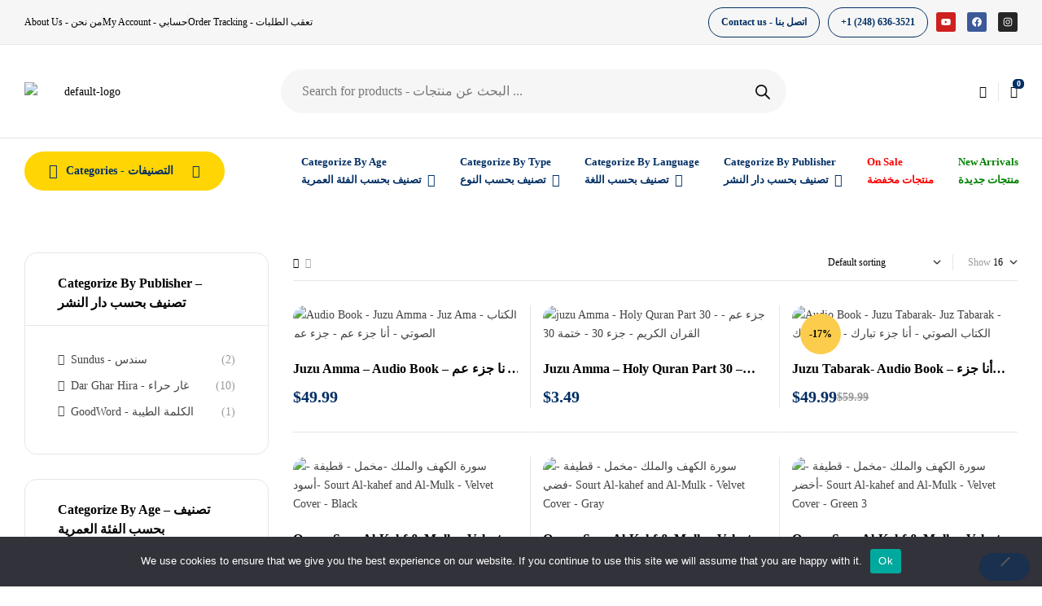

--- FILE ---
content_type: text/html; charset=UTF-8
request_url: https://alamanbookstore.com/product-category/quran/quran-parts/?add-to-cart=4309
body_size: 83631
content:
<!doctype html>
<html lang="en-US" prefix="og: https://ogp.me/ns#">
<head>
	<meta charset="UTF-8">
	<meta name="viewport" content="width=device-width, initial-scale=1.0, maximum-scale=1.0">
	<link rel="profile" href="//gmpg.org/xfn/11">
	

<!-- Google Tag Manager for WordPress by gtm4wp.com -->
<script data-cfasync="false" data-pagespeed-no-defer>
	var gtm4wp_datalayer_name = "dataLayer";
	var dataLayer = dataLayer || [];
	const gtm4wp_use_sku_instead = false;
	const gtm4wp_currency = 'USD';
	const gtm4wp_product_per_impression = 10;
	const gtm4wp_clear_ecommerce = false;
</script>
<!-- End Google Tag Manager for WordPress by gtm4wp.com --><link rel="dns-prefetch" href="//fonts.googleapis.com">
<link rel="dns-prefetch" href="//s.w.org">

<!-- Search Engine Optimization by Rank Math - https://rankmath.com/ -->
<title>Quran Parts - مصاحف مجزأة - أجزاء من القرآن - Al-Aman Bookstore &amp; Publisher</title>
<meta name="robots" content="index, follow, max-snippet:-1, max-video-preview:-1, max-image-preview:large"/>
<link rel="canonical" href="https://alamanbookstore.com/product-category/holy-quran/quran-parts/" />
<meta property="og:locale" content="en_US" />
<meta property="og:type" content="article" />
<meta property="og:title" content="Quran Parts - مصاحف مجزأة - أجزاء من القرآن - Al-Aman Bookstore &amp; Publisher" />
<meta property="og:url" content="https://alamanbookstore.com/product-category/holy-quran/quran-parts/" />
<meta property="og:site_name" content="Al-Aman Bookstore &amp; Publisher" />
<meta name="twitter:card" content="summary_large_image" />
<meta name="twitter:title" content="Quran Parts - مصاحف مجزأة - أجزاء من القرآن - Al-Aman Bookstore &amp; Publisher" />
<meta name="twitter:label1" content="Products" />
<meta name="twitter:data1" content="13" />
<script type="application/ld+json" class="rank-math-schema">{"@context":"https://schema.org","@graph":[{"@type":"Organization","@id":"https://alamanbookstore.com/#organization","name":"Al-Aman Bookstore &amp; Publisher"},{"@type":"WebSite","@id":"https://alamanbookstore.com/#website","url":"https://alamanbookstore.com","name":"Al-Aman Bookstore &amp; Publisher","publisher":{"@id":"https://alamanbookstore.com/#organization"},"inLanguage":"en-US"},{"@type":"BreadcrumbList","@id":"https://alamanbookstore.com/product-category/holy-quran/quran-parts/#breadcrumb","itemListElement":[{"@type":"ListItem","position":"1","item":{"@id":"https://alamanbookstore.com","name":"Home"}},{"@type":"ListItem","position":"2","item":{"@id":"https://alamanbookstore.com/product-category/holy-quran/quran-parts/","name":"Quran Parts - \u0645\u0635\u0627\u062d\u0641 \u0645\u062c\u0632\u0623\u0629 - \u0623\u062c\u0632\u0627\u0621 \u0645\u0646 \u0627\u0644\u0642\u0631\u0622\u0646"}}]},{"@type":"CollectionPage","@id":"https://alamanbookstore.com/product-category/holy-quran/quran-parts/#webpage","url":"https://alamanbookstore.com/product-category/holy-quran/quran-parts/","name":"Quran Parts - \u0645\u0635\u0627\u062d\u0641 \u0645\u062c\u0632\u0623\u0629 - \u0623\u062c\u0632\u0627\u0621 \u0645\u0646 \u0627\u0644\u0642\u0631\u0622\u0646 - Al-Aman Bookstore &amp; Publisher","isPartOf":{"@id":"https://alamanbookstore.com/#website"},"inLanguage":"en-US","breadcrumb":{"@id":"https://alamanbookstore.com/product-category/holy-quran/quran-parts/#breadcrumb"}}]}</script>
<!-- /Rank Math WordPress SEO plugin -->

<link rel='dns-prefetch' href='//www.google.com' />
<link rel='dns-prefetch' href='//use.fontawesome.com' />
<link rel='dns-prefetch' href='//fonts.googleapis.com' />
<link href='https://fonts.gstatic.com' crossorigin rel='preconnect' />
<link rel="alternate" type="application/rss+xml" title="Al-Aman Bookstore &amp; Publisher &raquo; Feed" href="https://alamanbookstore.com/feed/" />
<link rel="alternate" type="application/rss+xml" title="Al-Aman Bookstore &amp; Publisher &raquo; Comments Feed" href="https://alamanbookstore.com/comments/feed/" />
<link rel="alternate" type="application/rss+xml" title="Al-Aman Bookstore &amp; Publisher &raquo; Quran Parts - مصاحف مجزأة - أجزاء من القرآن Category Feed" href="https://alamanbookstore.com/product-category/holy-quran/quran-parts/feed/" />
<style id='wp-img-auto-sizes-contain-inline-css'>
img:is([sizes=auto i],[sizes^="auto," i]){contain-intrinsic-size:3000px 1500px}
/*# sourceURL=wp-img-auto-sizes-contain-inline-css */
</style>
<link rel='stylesheet' id='sbi_styles-css' href='https://alamanbookstore.com/wp-content/plugins/instagram-feed/css/sbi-styles.min.css?ver=6.10.0' media='all' />
<link rel='stylesheet' id='hfe-widgets-style-css' href='https://alamanbookstore.com/wp-content/plugins/header-footer-elementor/inc/widgets-css/frontend.css?ver=2.8.1' media='all' />
<link rel='stylesheet' id='hfe-woo-product-grid-css' href='https://alamanbookstore.com/wp-content/plugins/header-footer-elementor/inc/widgets-css/woo-products.css?ver=2.8.1' media='all' />
<style id='wp-emoji-styles-inline-css'>

	img.wp-smiley, img.emoji {
		display: inline !important;
		border: none !important;
		box-shadow: none !important;
		height: 1em !important;
		width: 1em !important;
		margin: 0 0.07em !important;
		vertical-align: -0.1em !important;
		background: none !important;
		padding: 0 !important;
	}
/*# sourceURL=wp-emoji-styles-inline-css */
</style>
<link rel='stylesheet' id='wp-block-library-css' href='https://alamanbookstore.com/wp-includes/css/dist/block-library/style.min.css?ver=6.9' media='all' />
<style id='wp-block-library-theme-inline-css'>
.wp-block-audio :where(figcaption){color:#555;font-size:13px;text-align:center}.is-dark-theme .wp-block-audio :where(figcaption){color:#ffffffa6}.wp-block-audio{margin:0 0 1em}.wp-block-code{border:1px solid #ccc;border-radius:4px;font-family:Menlo,Consolas,monaco,monospace;padding:.8em 1em}.wp-block-embed :where(figcaption){color:#555;font-size:13px;text-align:center}.is-dark-theme .wp-block-embed :where(figcaption){color:#ffffffa6}.wp-block-embed{margin:0 0 1em}.blocks-gallery-caption{color:#555;font-size:13px;text-align:center}.is-dark-theme .blocks-gallery-caption{color:#ffffffa6}:root :where(.wp-block-image figcaption){color:#555;font-size:13px;text-align:center}.is-dark-theme :root :where(.wp-block-image figcaption){color:#ffffffa6}.wp-block-image{margin:0 0 1em}.wp-block-pullquote{border-bottom:4px solid;border-top:4px solid;color:currentColor;margin-bottom:1.75em}.wp-block-pullquote :where(cite),.wp-block-pullquote :where(footer),.wp-block-pullquote__citation{color:currentColor;font-size:.8125em;font-style:normal;text-transform:uppercase}.wp-block-quote{border-left:.25em solid;margin:0 0 1.75em;padding-left:1em}.wp-block-quote cite,.wp-block-quote footer{color:currentColor;font-size:.8125em;font-style:normal;position:relative}.wp-block-quote:where(.has-text-align-right){border-left:none;border-right:.25em solid;padding-left:0;padding-right:1em}.wp-block-quote:where(.has-text-align-center){border:none;padding-left:0}.wp-block-quote.is-large,.wp-block-quote.is-style-large,.wp-block-quote:where(.is-style-plain){border:none}.wp-block-search .wp-block-search__label{font-weight:700}.wp-block-search__button{border:1px solid #ccc;padding:.375em .625em}:where(.wp-block-group.has-background){padding:1.25em 2.375em}.wp-block-separator.has-css-opacity{opacity:.4}.wp-block-separator{border:none;border-bottom:2px solid;margin-left:auto;margin-right:auto}.wp-block-separator.has-alpha-channel-opacity{opacity:1}.wp-block-separator:not(.is-style-wide):not(.is-style-dots){width:100px}.wp-block-separator.has-background:not(.is-style-dots){border-bottom:none;height:1px}.wp-block-separator.has-background:not(.is-style-wide):not(.is-style-dots){height:2px}.wp-block-table{margin:0 0 1em}.wp-block-table td,.wp-block-table th{word-break:normal}.wp-block-table :where(figcaption){color:#555;font-size:13px;text-align:center}.is-dark-theme .wp-block-table :where(figcaption){color:#ffffffa6}.wp-block-video :where(figcaption){color:#555;font-size:13px;text-align:center}.is-dark-theme .wp-block-video :where(figcaption){color:#ffffffa6}.wp-block-video{margin:0 0 1em}:root :where(.wp-block-template-part.has-background){margin-bottom:0;margin-top:0;padding:1.25em 2.375em}
/*# sourceURL=/wp-includes/css/dist/block-library/theme.min.css */
</style>
<style id='classic-theme-styles-inline-css'>
/*! This file is auto-generated */
.wp-block-button__link{color:#fff;background-color:#32373c;border-radius:9999px;box-shadow:none;text-decoration:none;padding:calc(.667em + 2px) calc(1.333em + 2px);font-size:1.125em}.wp-block-file__button{background:#32373c;color:#fff;text-decoration:none}
/*# sourceURL=/wp-includes/css/classic-themes.min.css */
</style>
<style id='joinchat-button-style-inline-css'>
.wp-block-joinchat-button{border:none!important;text-align:center}.wp-block-joinchat-button figure{display:table;margin:0 auto;padding:0}.wp-block-joinchat-button figcaption{font:normal normal 400 .6em/2em var(--wp--preset--font-family--system-font,sans-serif);margin:0;padding:0}.wp-block-joinchat-button .joinchat-button__qr{background-color:#fff;border:6px solid #25d366;border-radius:30px;box-sizing:content-box;display:block;height:200px;margin:auto;overflow:hidden;padding:10px;width:200px}.wp-block-joinchat-button .joinchat-button__qr canvas,.wp-block-joinchat-button .joinchat-button__qr img{display:block;margin:auto}.wp-block-joinchat-button .joinchat-button__link{align-items:center;background-color:#25d366;border:6px solid #25d366;border-radius:30px;display:inline-flex;flex-flow:row nowrap;justify-content:center;line-height:1.25em;margin:0 auto;text-decoration:none}.wp-block-joinchat-button .joinchat-button__link:before{background:transparent var(--joinchat-ico) no-repeat center;background-size:100%;content:"";display:block;height:1.5em;margin:-.75em .75em -.75em 0;width:1.5em}.wp-block-joinchat-button figure+.joinchat-button__link{margin-top:10px}@media (orientation:landscape)and (min-height:481px),(orientation:portrait)and (min-width:481px){.wp-block-joinchat-button.joinchat-button--qr-only figure+.joinchat-button__link{display:none}}@media (max-width:480px),(orientation:landscape)and (max-height:480px){.wp-block-joinchat-button figure{display:none}}

/*# sourceURL=https://alamanbookstore.com/wp-content/plugins/creame-whatsapp-me/gutenberg/build/style-index.css */
</style>
<style id='filebird-block-filebird-gallery-style-inline-css'>
ul.filebird-block-filebird-gallery{margin:auto!important;padding:0!important;width:100%}ul.filebird-block-filebird-gallery.layout-grid{display:grid;grid-gap:20px;align-items:stretch;grid-template-columns:repeat(var(--columns),1fr);justify-items:stretch}ul.filebird-block-filebird-gallery.layout-grid li img{border:1px solid #ccc;box-shadow:2px 2px 6px 0 rgba(0,0,0,.3);height:100%;max-width:100%;-o-object-fit:cover;object-fit:cover;width:100%}ul.filebird-block-filebird-gallery.layout-masonry{-moz-column-count:var(--columns);-moz-column-gap:var(--space);column-gap:var(--space);-moz-column-width:var(--min-width);columns:var(--min-width) var(--columns);display:block;overflow:auto}ul.filebird-block-filebird-gallery.layout-masonry li{margin-bottom:var(--space)}ul.filebird-block-filebird-gallery li{list-style:none}ul.filebird-block-filebird-gallery li figure{height:100%;margin:0;padding:0;position:relative;width:100%}ul.filebird-block-filebird-gallery li figure figcaption{background:linear-gradient(0deg,rgba(0,0,0,.7),rgba(0,0,0,.3) 70%,transparent);bottom:0;box-sizing:border-box;color:#fff;font-size:.8em;margin:0;max-height:100%;overflow:auto;padding:3em .77em .7em;position:absolute;text-align:center;width:100%;z-index:2}ul.filebird-block-filebird-gallery li figure figcaption a{color:inherit}

/*# sourceURL=https://alamanbookstore.com/wp-content/plugins/filebird-pro/blocks/filebird-gallery/build/style-index.css */
</style>
<link rel='stylesheet' id='bookory-gutenberg-blocks-css' href='https://alamanbookstore.com/wp-content/themes/bookory/assets/css/base/gutenberg-blocks.css?ver=2.2.0' media='all' />
<style id='font-awesome-svg-styles-default-inline-css'>
.svg-inline--fa {
  display: inline-block;
  height: 1em;
  overflow: visible;
  vertical-align: -.125em;
}
/*# sourceURL=font-awesome-svg-styles-default-inline-css */
</style>
<link rel='stylesheet' id='font-awesome-svg-styles-css' href='https://alamanbookstore.com/wp-content/uploads/font-awesome/v6.2.1/css/svg-with-js.css' media='all' />
<style id='font-awesome-svg-styles-inline-css'>
   .wp-block-font-awesome-icon svg::before,
   .wp-rich-text-font-awesome-icon svg::before {content: unset;}
/*# sourceURL=font-awesome-svg-styles-inline-css */
</style>
<style id='global-styles-inline-css'>
:root{--wp--preset--aspect-ratio--square: 1;--wp--preset--aspect-ratio--4-3: 4/3;--wp--preset--aspect-ratio--3-4: 3/4;--wp--preset--aspect-ratio--3-2: 3/2;--wp--preset--aspect-ratio--2-3: 2/3;--wp--preset--aspect-ratio--16-9: 16/9;--wp--preset--aspect-ratio--9-16: 9/16;--wp--preset--color--black: #000000;--wp--preset--color--cyan-bluish-gray: #abb8c3;--wp--preset--color--white: #ffffff;--wp--preset--color--pale-pink: #f78da7;--wp--preset--color--vivid-red: #cf2e2e;--wp--preset--color--luminous-vivid-orange: #ff6900;--wp--preset--color--luminous-vivid-amber: #fcb900;--wp--preset--color--light-green-cyan: #7bdcb5;--wp--preset--color--vivid-green-cyan: #00d084;--wp--preset--color--pale-cyan-blue: #8ed1fc;--wp--preset--color--vivid-cyan-blue: #0693e3;--wp--preset--color--vivid-purple: #9b51e0;--wp--preset--gradient--vivid-cyan-blue-to-vivid-purple: linear-gradient(135deg,rgb(6,147,227) 0%,rgb(155,81,224) 100%);--wp--preset--gradient--light-green-cyan-to-vivid-green-cyan: linear-gradient(135deg,rgb(122,220,180) 0%,rgb(0,208,130) 100%);--wp--preset--gradient--luminous-vivid-amber-to-luminous-vivid-orange: linear-gradient(135deg,rgb(252,185,0) 0%,rgb(255,105,0) 100%);--wp--preset--gradient--luminous-vivid-orange-to-vivid-red: linear-gradient(135deg,rgb(255,105,0) 0%,rgb(207,46,46) 100%);--wp--preset--gradient--very-light-gray-to-cyan-bluish-gray: linear-gradient(135deg,rgb(238,238,238) 0%,rgb(169,184,195) 100%);--wp--preset--gradient--cool-to-warm-spectrum: linear-gradient(135deg,rgb(74,234,220) 0%,rgb(151,120,209) 20%,rgb(207,42,186) 40%,rgb(238,44,130) 60%,rgb(251,105,98) 80%,rgb(254,248,76) 100%);--wp--preset--gradient--blush-light-purple: linear-gradient(135deg,rgb(255,206,236) 0%,rgb(152,150,240) 100%);--wp--preset--gradient--blush-bordeaux: linear-gradient(135deg,rgb(254,205,165) 0%,rgb(254,45,45) 50%,rgb(107,0,62) 100%);--wp--preset--gradient--luminous-dusk: linear-gradient(135deg,rgb(255,203,112) 0%,rgb(199,81,192) 50%,rgb(65,88,208) 100%);--wp--preset--gradient--pale-ocean: linear-gradient(135deg,rgb(255,245,203) 0%,rgb(182,227,212) 50%,rgb(51,167,181) 100%);--wp--preset--gradient--electric-grass: linear-gradient(135deg,rgb(202,248,128) 0%,rgb(113,206,126) 100%);--wp--preset--gradient--midnight: linear-gradient(135deg,rgb(2,3,129) 0%,rgb(40,116,252) 100%);--wp--preset--font-size--small: 14px;--wp--preset--font-size--medium: 23px;--wp--preset--font-size--large: 26px;--wp--preset--font-size--x-large: 42px;--wp--preset--font-size--normal: 16px;--wp--preset--font-size--huge: 37px;--wp--preset--spacing--20: 0.44rem;--wp--preset--spacing--30: 0.67rem;--wp--preset--spacing--40: 1rem;--wp--preset--spacing--50: 1.5rem;--wp--preset--spacing--60: 2.25rem;--wp--preset--spacing--70: 3.38rem;--wp--preset--spacing--80: 5.06rem;--wp--preset--shadow--natural: 6px 6px 9px rgba(0, 0, 0, 0.2);--wp--preset--shadow--deep: 12px 12px 50px rgba(0, 0, 0, 0.4);--wp--preset--shadow--sharp: 6px 6px 0px rgba(0, 0, 0, 0.2);--wp--preset--shadow--outlined: 6px 6px 0px -3px rgb(255, 255, 255), 6px 6px rgb(0, 0, 0);--wp--preset--shadow--crisp: 6px 6px 0px rgb(0, 0, 0);}:where(.is-layout-flex){gap: 0.5em;}:where(.is-layout-grid){gap: 0.5em;}body .is-layout-flex{display: flex;}.is-layout-flex{flex-wrap: wrap;align-items: center;}.is-layout-flex > :is(*, div){margin: 0;}body .is-layout-grid{display: grid;}.is-layout-grid > :is(*, div){margin: 0;}:where(.wp-block-columns.is-layout-flex){gap: 2em;}:where(.wp-block-columns.is-layout-grid){gap: 2em;}:where(.wp-block-post-template.is-layout-flex){gap: 1.25em;}:where(.wp-block-post-template.is-layout-grid){gap: 1.25em;}.has-black-color{color: var(--wp--preset--color--black) !important;}.has-cyan-bluish-gray-color{color: var(--wp--preset--color--cyan-bluish-gray) !important;}.has-white-color{color: var(--wp--preset--color--white) !important;}.has-pale-pink-color{color: var(--wp--preset--color--pale-pink) !important;}.has-vivid-red-color{color: var(--wp--preset--color--vivid-red) !important;}.has-luminous-vivid-orange-color{color: var(--wp--preset--color--luminous-vivid-orange) !important;}.has-luminous-vivid-amber-color{color: var(--wp--preset--color--luminous-vivid-amber) !important;}.has-light-green-cyan-color{color: var(--wp--preset--color--light-green-cyan) !important;}.has-vivid-green-cyan-color{color: var(--wp--preset--color--vivid-green-cyan) !important;}.has-pale-cyan-blue-color{color: var(--wp--preset--color--pale-cyan-blue) !important;}.has-vivid-cyan-blue-color{color: var(--wp--preset--color--vivid-cyan-blue) !important;}.has-vivid-purple-color{color: var(--wp--preset--color--vivid-purple) !important;}.has-black-background-color{background-color: var(--wp--preset--color--black) !important;}.has-cyan-bluish-gray-background-color{background-color: var(--wp--preset--color--cyan-bluish-gray) !important;}.has-white-background-color{background-color: var(--wp--preset--color--white) !important;}.has-pale-pink-background-color{background-color: var(--wp--preset--color--pale-pink) !important;}.has-vivid-red-background-color{background-color: var(--wp--preset--color--vivid-red) !important;}.has-luminous-vivid-orange-background-color{background-color: var(--wp--preset--color--luminous-vivid-orange) !important;}.has-luminous-vivid-amber-background-color{background-color: var(--wp--preset--color--luminous-vivid-amber) !important;}.has-light-green-cyan-background-color{background-color: var(--wp--preset--color--light-green-cyan) !important;}.has-vivid-green-cyan-background-color{background-color: var(--wp--preset--color--vivid-green-cyan) !important;}.has-pale-cyan-blue-background-color{background-color: var(--wp--preset--color--pale-cyan-blue) !important;}.has-vivid-cyan-blue-background-color{background-color: var(--wp--preset--color--vivid-cyan-blue) !important;}.has-vivid-purple-background-color{background-color: var(--wp--preset--color--vivid-purple) !important;}.has-black-border-color{border-color: var(--wp--preset--color--black) !important;}.has-cyan-bluish-gray-border-color{border-color: var(--wp--preset--color--cyan-bluish-gray) !important;}.has-white-border-color{border-color: var(--wp--preset--color--white) !important;}.has-pale-pink-border-color{border-color: var(--wp--preset--color--pale-pink) !important;}.has-vivid-red-border-color{border-color: var(--wp--preset--color--vivid-red) !important;}.has-luminous-vivid-orange-border-color{border-color: var(--wp--preset--color--luminous-vivid-orange) !important;}.has-luminous-vivid-amber-border-color{border-color: var(--wp--preset--color--luminous-vivid-amber) !important;}.has-light-green-cyan-border-color{border-color: var(--wp--preset--color--light-green-cyan) !important;}.has-vivid-green-cyan-border-color{border-color: var(--wp--preset--color--vivid-green-cyan) !important;}.has-pale-cyan-blue-border-color{border-color: var(--wp--preset--color--pale-cyan-blue) !important;}.has-vivid-cyan-blue-border-color{border-color: var(--wp--preset--color--vivid-cyan-blue) !important;}.has-vivid-purple-border-color{border-color: var(--wp--preset--color--vivid-purple) !important;}.has-vivid-cyan-blue-to-vivid-purple-gradient-background{background: var(--wp--preset--gradient--vivid-cyan-blue-to-vivid-purple) !important;}.has-light-green-cyan-to-vivid-green-cyan-gradient-background{background: var(--wp--preset--gradient--light-green-cyan-to-vivid-green-cyan) !important;}.has-luminous-vivid-amber-to-luminous-vivid-orange-gradient-background{background: var(--wp--preset--gradient--luminous-vivid-amber-to-luminous-vivid-orange) !important;}.has-luminous-vivid-orange-to-vivid-red-gradient-background{background: var(--wp--preset--gradient--luminous-vivid-orange-to-vivid-red) !important;}.has-very-light-gray-to-cyan-bluish-gray-gradient-background{background: var(--wp--preset--gradient--very-light-gray-to-cyan-bluish-gray) !important;}.has-cool-to-warm-spectrum-gradient-background{background: var(--wp--preset--gradient--cool-to-warm-spectrum) !important;}.has-blush-light-purple-gradient-background{background: var(--wp--preset--gradient--blush-light-purple) !important;}.has-blush-bordeaux-gradient-background{background: var(--wp--preset--gradient--blush-bordeaux) !important;}.has-luminous-dusk-gradient-background{background: var(--wp--preset--gradient--luminous-dusk) !important;}.has-pale-ocean-gradient-background{background: var(--wp--preset--gradient--pale-ocean) !important;}.has-electric-grass-gradient-background{background: var(--wp--preset--gradient--electric-grass) !important;}.has-midnight-gradient-background{background: var(--wp--preset--gradient--midnight) !important;}.has-small-font-size{font-size: var(--wp--preset--font-size--small) !important;}.has-medium-font-size{font-size: var(--wp--preset--font-size--medium) !important;}.has-large-font-size{font-size: var(--wp--preset--font-size--large) !important;}.has-x-large-font-size{font-size: var(--wp--preset--font-size--x-large) !important;}
:where(.wp-block-post-template.is-layout-flex){gap: 1.25em;}:where(.wp-block-post-template.is-layout-grid){gap: 1.25em;}
:where(.wp-block-term-template.is-layout-flex){gap: 1.25em;}:where(.wp-block-term-template.is-layout-grid){gap: 1.25em;}
:where(.wp-block-columns.is-layout-flex){gap: 2em;}:where(.wp-block-columns.is-layout-grid){gap: 2em;}
:root :where(.wp-block-pullquote){font-size: 1.5em;line-height: 1.6;}
/*# sourceURL=global-styles-inline-css */
</style>
<link rel='stylesheet' id='menu-image-css' href='https://alamanbookstore.com/wp-content/plugins/menu-image/includes/css/menu-image.css?ver=3.13' media='all' />
<link rel='stylesheet' id='dashicons-css' href='https://alamanbookstore.com/wp-includes/css/dashicons.min.css?ver=6.9' media='all' />
<link rel='stylesheet' id='cookie-notice-front-css' href='https://alamanbookstore.com/wp-content/plugins/cookie-notice/css/front.min.css?ver=2.5.11' media='all' />
<style id='woocommerce-inline-inline-css'>
.woocommerce form .form-row .required { visibility: visible; }
/*# sourceURL=woocommerce-inline-inline-css */
</style>
<link rel='stylesheet' id='wt-import-export-for-woo-css' href='https://alamanbookstore.com/wp-content/plugins/wt-import-export-for-woo/public/css/wt-import-export-for-woo-public.css?ver=1.0.2' media='all' />
<link rel='stylesheet' id='hfe-style-css' href='https://alamanbookstore.com/wp-content/plugins/header-footer-elementor/assets/css/header-footer-elementor.css?ver=2.8.1' media='all' />
<link rel='stylesheet' id='elementor-icons-css' href='https://alamanbookstore.com/wp-content/plugins/elementor/assets/lib/eicons/css/elementor-icons.min.css?ver=5.46.0' media='all' />
<link rel='stylesheet' id='elementor-frontend-css' href='https://alamanbookstore.com/wp-content/uploads/elementor/css/custom-frontend.min.css?ver=1768916323' media='all' />
<link rel='stylesheet' id='elementor-post-9-css' href='https://alamanbookstore.com/wp-content/uploads/elementor/css/post-9.css?ver=1768916323' media='all' />
<link rel='stylesheet' id='sbistyles-css' href='https://alamanbookstore.com/wp-content/plugins/instagram-feed/css/sbi-styles.min.css?ver=6.10.0' media='all' />
<link rel='stylesheet' id='elementor-post-7172-css' href='https://alamanbookstore.com/wp-content/uploads/elementor/css/post-7172.css?ver=1768916323' media='all' />
<link rel='stylesheet' id='elementor-post-7245-css' href='https://alamanbookstore.com/wp-content/uploads/elementor/css/post-7245.css?ver=1768916323' media='all' />
<link rel='stylesheet' id='elementor-post-751-css' href='https://alamanbookstore.com/wp-content/uploads/elementor/css/post-751.css?ver=1768916323' media='all' />
<link rel='stylesheet' id='dgwt-wcas-style-css' href='https://alamanbookstore.com/wp-content/plugins/ajax-search-for-woocommerce-premium/assets/css/style.min.css?ver=1.22.1' media='all' />
<link rel='stylesheet' id='bookory-style-css' href='https://alamanbookstore.com/wp-content/themes/bookory/style.css?ver=2.2.0' media='all' />
<style id='bookory-style-inline-css'>
body{--primary:#012E63;--primary_hover:#0096D1;--text:#444444;--accent:#000000;--lighter:#999999;--border:#E6E6E6;}
@media(max-width:1366px){body.theme-bookory [data-elementor-columns-laptop="1"] .column-item{flex: 0 0 100%; max-width: 100%;}.woocommerce.columns-laptop-1 ul.products li.product{flex: 0 0 100%; max-width: 100%;}body.theme-bookory [data-elementor-columns-laptop="2"] .column-item{flex: 0 0 50%; max-width: 50%;}.woocommerce.columns-laptop-2 ul.products li.product{flex: 0 0 50%; max-width: 50%;}body.theme-bookory [data-elementor-columns-laptop="3"] .column-item{flex: 0 0 33.3333333333%; max-width: 33.3333333333%;}.woocommerce.columns-laptop-3 ul.products li.product{flex: 0 0 33.3333333333%; max-width: 33.3333333333%;}body.theme-bookory [data-elementor-columns-laptop="4"] .column-item{flex: 0 0 25%; max-width: 25%;}.woocommerce.columns-laptop-4 ul.products li.product{flex: 0 0 25%; max-width: 25%;}body.theme-bookory [data-elementor-columns-laptop="5"] .column-item{flex: 0 0 20%; max-width: 20%;}.woocommerce.columns-laptop-5 ul.products li.product{flex: 0 0 20%; max-width: 20%;}body.theme-bookory [data-elementor-columns-laptop="6"] .column-item{flex: 0 0 16.6666666667%; max-width: 16.6666666667%;}.woocommerce.columns-laptop-6 ul.products li.product{flex: 0 0 16.6666666667%; max-width: 16.6666666667%;}body.theme-bookory [data-elementor-columns-laptop="7"] .column-item{flex: 0 0 14.2857142857%; max-width: 14.2857142857%;}.woocommerce.columns-laptop-7 ul.products li.product{flex: 0 0 14.2857142857%; max-width: 14.2857142857%;}body.theme-bookory [data-elementor-columns-laptop="8"] .column-item{flex: 0 0 12.5%; max-width: 12.5%;}.woocommerce.columns-laptop-8 ul.products li.product{flex: 0 0 12.5%; max-width: 12.5%;}}@media(max-width:1200px){body.theme-bookory [data-elementor-columns-tablet-extra="1"] .column-item{flex: 0 0 100%; max-width: 100%;}.woocommerce.columns-tablet-extra-1 ul.products li.product{flex: 0 0 100%; max-width: 100%;}body.theme-bookory [data-elementor-columns-tablet-extra="2"] .column-item{flex: 0 0 50%; max-width: 50%;}.woocommerce.columns-tablet-extra-2 ul.products li.product{flex: 0 0 50%; max-width: 50%;}body.theme-bookory [data-elementor-columns-tablet-extra="3"] .column-item{flex: 0 0 33.3333333333%; max-width: 33.3333333333%;}.woocommerce.columns-tablet-extra-3 ul.products li.product{flex: 0 0 33.3333333333%; max-width: 33.3333333333%;}body.theme-bookory [data-elementor-columns-tablet-extra="4"] .column-item{flex: 0 0 25%; max-width: 25%;}.woocommerce.columns-tablet-extra-4 ul.products li.product{flex: 0 0 25%; max-width: 25%;}body.theme-bookory [data-elementor-columns-tablet-extra="5"] .column-item{flex: 0 0 20%; max-width: 20%;}.woocommerce.columns-tablet-extra-5 ul.products li.product{flex: 0 0 20%; max-width: 20%;}body.theme-bookory [data-elementor-columns-tablet-extra="6"] .column-item{flex: 0 0 16.6666666667%; max-width: 16.6666666667%;}.woocommerce.columns-tablet-extra-6 ul.products li.product{flex: 0 0 16.6666666667%; max-width: 16.6666666667%;}body.theme-bookory [data-elementor-columns-tablet-extra="7"] .column-item{flex: 0 0 14.2857142857%; max-width: 14.2857142857%;}.woocommerce.columns-tablet-extra-7 ul.products li.product{flex: 0 0 14.2857142857%; max-width: 14.2857142857%;}body.theme-bookory [data-elementor-columns-tablet-extra="8"] .column-item{flex: 0 0 12.5%; max-width: 12.5%;}.woocommerce.columns-tablet-extra-8 ul.products li.product{flex: 0 0 12.5%; max-width: 12.5%;}}@media(max-width:1024px){body.theme-bookory [data-elementor-columns-tablet="1"] .column-item{flex: 0 0 100%; max-width: 100%;}.woocommerce.columns-tablet-1 ul.products li.product{flex: 0 0 100%; max-width: 100%;}body.theme-bookory [data-elementor-columns-tablet="2"] .column-item{flex: 0 0 50%; max-width: 50%;}.woocommerce.columns-tablet-2 ul.products li.product{flex: 0 0 50%; max-width: 50%;}body.theme-bookory [data-elementor-columns-tablet="3"] .column-item{flex: 0 0 33.3333333333%; max-width: 33.3333333333%;}.woocommerce.columns-tablet-3 ul.products li.product{flex: 0 0 33.3333333333%; max-width: 33.3333333333%;}body.theme-bookory [data-elementor-columns-tablet="4"] .column-item{flex: 0 0 25%; max-width: 25%;}.woocommerce.columns-tablet-4 ul.products li.product{flex: 0 0 25%; max-width: 25%;}body.theme-bookory [data-elementor-columns-tablet="5"] .column-item{flex: 0 0 20%; max-width: 20%;}.woocommerce.columns-tablet-5 ul.products li.product{flex: 0 0 20%; max-width: 20%;}body.theme-bookory [data-elementor-columns-tablet="6"] .column-item{flex: 0 0 16.6666666667%; max-width: 16.6666666667%;}.woocommerce.columns-tablet-6 ul.products li.product{flex: 0 0 16.6666666667%; max-width: 16.6666666667%;}body.theme-bookory [data-elementor-columns-tablet="7"] .column-item{flex: 0 0 14.2857142857%; max-width: 14.2857142857%;}.woocommerce.columns-tablet-7 ul.products li.product{flex: 0 0 14.2857142857%; max-width: 14.2857142857%;}body.theme-bookory [data-elementor-columns-tablet="8"] .column-item{flex: 0 0 12.5%; max-width: 12.5%;}.woocommerce.columns-tablet-8 ul.products li.product{flex: 0 0 12.5%; max-width: 12.5%;}}@media(max-width:880px){body.theme-bookory [data-elementor-columns-mobile-extra="1"] .column-item{flex: 0 0 100%; max-width: 100%;}.woocommerce.columns-mobile-extra-1 ul.products li.product{flex: 0 0 100%; max-width: 100%;}body.theme-bookory [data-elementor-columns-mobile-extra="2"] .column-item{flex: 0 0 50%; max-width: 50%;}.woocommerce.columns-mobile-extra-2 ul.products li.product{flex: 0 0 50%; max-width: 50%;}body.theme-bookory [data-elementor-columns-mobile-extra="3"] .column-item{flex: 0 0 33.3333333333%; max-width: 33.3333333333%;}.woocommerce.columns-mobile-extra-3 ul.products li.product{flex: 0 0 33.3333333333%; max-width: 33.3333333333%;}body.theme-bookory [data-elementor-columns-mobile-extra="4"] .column-item{flex: 0 0 25%; max-width: 25%;}.woocommerce.columns-mobile-extra-4 ul.products li.product{flex: 0 0 25%; max-width: 25%;}body.theme-bookory [data-elementor-columns-mobile-extra="5"] .column-item{flex: 0 0 20%; max-width: 20%;}.woocommerce.columns-mobile-extra-5 ul.products li.product{flex: 0 0 20%; max-width: 20%;}body.theme-bookory [data-elementor-columns-mobile-extra="6"] .column-item{flex: 0 0 16.6666666667%; max-width: 16.6666666667%;}.woocommerce.columns-mobile-extra-6 ul.products li.product{flex: 0 0 16.6666666667%; max-width: 16.6666666667%;}body.theme-bookory [data-elementor-columns-mobile-extra="7"] .column-item{flex: 0 0 14.2857142857%; max-width: 14.2857142857%;}.woocommerce.columns-mobile-extra-7 ul.products li.product{flex: 0 0 14.2857142857%; max-width: 14.2857142857%;}body.theme-bookory [data-elementor-columns-mobile-extra="8"] .column-item{flex: 0 0 12.5%; max-width: 12.5%;}.woocommerce.columns-mobile-extra-8 ul.products li.product{flex: 0 0 12.5%; max-width: 12.5%;}}@media(max-width:767px){body.theme-bookory [data-elementor-columns-mobile="1"] .column-item{flex: 0 0 100%; max-width: 100%;}.woocommerce.columns-mobile-1 ul.products li.product{flex: 0 0 100%; max-width: 100%;}body.theme-bookory [data-elementor-columns-mobile="2"] .column-item{flex: 0 0 50%; max-width: 50%;}.woocommerce.columns-mobile-2 ul.products li.product{flex: 0 0 50%; max-width: 50%;}body.theme-bookory [data-elementor-columns-mobile="3"] .column-item{flex: 0 0 33.3333333333%; max-width: 33.3333333333%;}.woocommerce.columns-mobile-3 ul.products li.product{flex: 0 0 33.3333333333%; max-width: 33.3333333333%;}body.theme-bookory [data-elementor-columns-mobile="4"] .column-item{flex: 0 0 25%; max-width: 25%;}.woocommerce.columns-mobile-4 ul.products li.product{flex: 0 0 25%; max-width: 25%;}body.theme-bookory [data-elementor-columns-mobile="5"] .column-item{flex: 0 0 20%; max-width: 20%;}.woocommerce.columns-mobile-5 ul.products li.product{flex: 0 0 20%; max-width: 20%;}body.theme-bookory [data-elementor-columns-mobile="6"] .column-item{flex: 0 0 16.6666666667%; max-width: 16.6666666667%;}.woocommerce.columns-mobile-6 ul.products li.product{flex: 0 0 16.6666666667%; max-width: 16.6666666667%;}body.theme-bookory [data-elementor-columns-mobile="7"] .column-item{flex: 0 0 14.2857142857%; max-width: 14.2857142857%;}.woocommerce.columns-mobile-7 ul.products li.product{flex: 0 0 14.2857142857%; max-width: 14.2857142857%;}body.theme-bookory [data-elementor-columns-mobile="8"] .column-item{flex: 0 0 12.5%; max-width: 12.5%;}.woocommerce.columns-mobile-8 ul.products li.product{flex: 0 0 12.5%; max-width: 12.5%;}}
/*# sourceURL=bookory-style-inline-css */
</style>
<link rel='stylesheet' id='slick-css' href='https://alamanbookstore.com/wp-content/themes/bookory/assets/css/base/slick.css?ver=2.2.0' media='all' />
<link rel='stylesheet' id='slick-theme-css' href='https://alamanbookstore.com/wp-content/themes/bookory/assets/css/base/slick-theme.css?ver=2.2.0' media='all' />
<link rel='stylesheet' id='bookory-fonts-css' href='//fonts.googleapis.com/css?family=Sora:300,400,500,600,700&#038;subset=latin%2Clatin-ext&#038;display=swap' media='all' />
<link rel='stylesheet' id='bookory-elementor-css' href='https://alamanbookstore.com/wp-content/themes/bookory/assets/css/base/elementor.css?ver=2.2.0' media='all' />
<link rel='stylesheet' id='hfe-elementor-icons-css' href='https://alamanbookstore.com/wp-content/plugins/elementor/assets/lib/eicons/css/elementor-icons.min.css?ver=5.34.0' media='all' />
<link rel='stylesheet' id='hfe-icons-list-css' href='https://alamanbookstore.com/wp-content/plugins/elementor/assets/css/widget-icon-list.min.css?ver=3.24.3' media='all' />
<link rel='stylesheet' id='hfe-social-icons-css' href='https://alamanbookstore.com/wp-content/plugins/elementor/assets/css/widget-social-icons.min.css?ver=3.24.0' media='all' />
<link rel='stylesheet' id='hfe-social-share-icons-brands-css' href='https://alamanbookstore.com/wp-content/plugins/elementor/assets/lib/font-awesome/css/brands.css?ver=5.15.3' media='all' />
<link rel='stylesheet' id='hfe-social-share-icons-fontawesome-css' href='https://alamanbookstore.com/wp-content/plugins/elementor/assets/lib/font-awesome/css/fontawesome.css?ver=5.15.3' media='all' />
<link rel='stylesheet' id='hfe-nav-menu-icons-css' href='https://alamanbookstore.com/wp-content/plugins/elementor/assets/lib/font-awesome/css/solid.css?ver=5.15.3' media='all' />
<link rel='stylesheet' id='hfe-widget-blockquote-css' href='https://alamanbookstore.com/wp-content/plugins/elementor-pro/assets/css/widget-blockquote.min.css?ver=3.25.0' media='all' />
<link rel='stylesheet' id='hfe-mega-menu-css' href='https://alamanbookstore.com/wp-content/plugins/elementor-pro/assets/css/widget-mega-menu.min.css?ver=3.26.2' media='all' />
<link rel='stylesheet' id='hfe-nav-menu-widget-css' href='https://alamanbookstore.com/wp-content/plugins/elementor-pro/assets/css/widget-nav-menu.min.css?ver=3.26.0' media='all' />
<link rel='stylesheet' id='bookory-woocommerce-style-css' href='https://alamanbookstore.com/wp-content/themes/bookory/assets/css/woocommerce/woocommerce.css?ver=2.2.0' media='all' />
<link rel='stylesheet' id='tooltipster-css' href='https://alamanbookstore.com/wp-content/themes/bookory/assets/css/libs/tooltipster.bundle.min.css?ver=2.2.0' media='all' />
<link rel='stylesheet' id='elementor-gf-local-cairo-css' href='https://alamanbookstore.com/wp-content/uploads/elementor/google-fonts/css/cairo.css?ver=1746019649' media='all' />
<link rel='stylesheet' id='elementor-icons-shared-0-css' href='https://alamanbookstore.com/wp-content/plugins/elementor/assets/lib/font-awesome/css/fontawesome.min.css?ver=5.15.3' media='all' />
<link rel='stylesheet' id='elementor-icons-fa-brands-css' href='https://alamanbookstore.com/wp-content/plugins/elementor/assets/lib/font-awesome/css/brands.min.css?ver=5.15.3' media='all' />
<script id="cookie-notice-front-js-before">
var cnArgs = {"ajaxUrl":"https:\/\/alamanbookstore.com\/wp-admin\/admin-ajax.php","nonce":"4d06b5aeb5","hideEffect":"fade","position":"bottom","onScroll":false,"onScrollOffset":100,"onClick":false,"cookieName":"cookie_notice_accepted","cookieTime":2592000,"cookieTimeRejected":2592000,"globalCookie":false,"redirection":false,"cache":true,"revokeCookies":false,"revokeCookiesOpt":"automatic"};

//# sourceURL=cookie-notice-front-js-before
</script>
<script src="https://alamanbookstore.com/wp-content/plugins/cookie-notice/js/front.min.js?ver=2.5.11" id="cookie-notice-front-js"></script>
<script src="https://alamanbookstore.com/wp-includes/js/jquery/jquery.min.js?ver=3.7.1" id="jquery-core-js"></script>
<script src="https://alamanbookstore.com/wp-includes/js/jquery/jquery-migrate.min.js?ver=3.4.1" id="jquery-migrate-js"></script>
<script id="jquery-js-after">
!function($){"use strict";$(document).ready(function(){$(this).scrollTop()>100&&$(".hfe-scroll-to-top-wrap").removeClass("hfe-scroll-to-top-hide"),$(window).scroll(function(){$(this).scrollTop()<100?$(".hfe-scroll-to-top-wrap").fadeOut(300):$(".hfe-scroll-to-top-wrap").fadeIn(300)}),$(".hfe-scroll-to-top-wrap").on("click",function(){$("html, body").animate({scrollTop:0},300);return!1})})}(jQuery);
!function($){'use strict';$(document).ready(function(){var bar=$('.hfe-reading-progress-bar');if(!bar.length)return;$(window).on('scroll',function(){var s=$(window).scrollTop(),d=$(document).height()-$(window).height(),p=d? s/d*100:0;bar.css('width',p+'%')});});}(jQuery);
//# sourceURL=jquery-js-after
</script>
<script src="https://alamanbookstore.com/wp-content/plugins/recaptcha-woo/js/rcfwc.js?ver=1.0" id="rcfwc-js-js" defer data-wp-strategy="defer"></script>
<script src="https://www.google.com/recaptcha/api.js?hl=en_US" id="recaptcha-js" defer data-wp-strategy="defer"></script>
<script src="https://alamanbookstore.com/wp-content/plugins/woocommerce/assets/js/jquery-blockui/jquery.blockUI.min.js?ver=2.7.0-wc.10.4.3" id="wc-jquery-blockui-js" defer data-wp-strategy="defer"></script>
<script id="wc-add-to-cart-js-extra">
var wc_add_to_cart_params = {"ajax_url":"/wp-admin/admin-ajax.php","wc_ajax_url":"/?wc-ajax=%%endpoint%%","i18n_view_cart":"","cart_url":"https://alamanbookstore.com/cart/","is_cart":"","cart_redirect_after_add":"no"};
//# sourceURL=wc-add-to-cart-js-extra
</script>
<script src="https://alamanbookstore.com/wp-content/plugins/woocommerce/assets/js/frontend/add-to-cart.min.js?ver=10.4.3" id="wc-add-to-cart-js" defer data-wp-strategy="defer"></script>
<script src="https://alamanbookstore.com/wp-content/plugins/woocommerce/assets/js/js-cookie/js.cookie.min.js?ver=2.1.4-wc.10.4.3" id="wc-js-cookie-js" defer data-wp-strategy="defer"></script>
<script id="woocommerce-js-extra">
var woocommerce_params = {"ajax_url":"/wp-admin/admin-ajax.php","wc_ajax_url":"/?wc-ajax=%%endpoint%%","i18n_password_show":"Show password","i18n_password_hide":"Hide password"};
//# sourceURL=woocommerce-js-extra
</script>
<script src="https://alamanbookstore.com/wp-content/plugins/woocommerce/assets/js/frontend/woocommerce.min.js?ver=10.4.3" id="woocommerce-js" defer data-wp-strategy="defer"></script>
<script src="https://alamanbookstore.com/wp-content/plugins/wt-import-export-for-woo/public/js/wt-import-export-for-woo-public.js?ver=1.0.2" id="wt-import-export-for-woo-js"></script>
<script id="WCPAY_ASSETS-js-extra">
var wcpayAssets = {"url":"https://alamanbookstore.com/wp-content/plugins/woocommerce-payments/dist/"};
//# sourceURL=WCPAY_ASSETS-js-extra
</script>
<script src="https://alamanbookstore.com/wp-content/themes/bookory/assets/js/vendor/jarallax.js?ver=6.9" id="jarallax-js"></script>
<script defer crossorigin="anonymous" integrity="sha384-sCgwm7cN2+PN5J6MEF+tnqkCY4Wc5WRcGU+I9b04LSQaPRMO09dnbrVilAWAbH1z" src="https://use.fontawesome.com/releases/v6.2.1/js/all.js" id="font-awesome-official-js"></script>
<script defer crossorigin="anonymous" integrity="sha384-r4s+tpoonjJ7uL821D+ZropRuilrahBs/t7I5GxACKAAVGLOlq+1O+yQklgFyawo" src="https://use.fontawesome.com/releases/v6.2.1/js/v4-shims.js" id="font-awesome-official-v4shim-js"></script>
<link rel="https://api.w.org/" href="https://alamanbookstore.com/wp-json/" /><link rel="alternate" title="JSON" type="application/json" href="https://alamanbookstore.com/wp-json/wp/v2/product_cat/182" /><link rel="EditURI" type="application/rsd+xml" title="RSD" href="https://alamanbookstore.com/xmlrpc.php?rsd" />
<meta name="generator" content="WordPress 6.9" />

<!-- Google Tag Manager for WordPress by gtm4wp.com -->
<!-- GTM Container placement set to automatic -->
<script data-cfasync="false" data-pagespeed-no-defer>
	var dataLayer_content = {"pagePostType":"product","pagePostType2":"tax-product","pageCategory":[]};
	dataLayer.push( dataLayer_content );
</script>
<script data-cfasync="false" data-pagespeed-no-defer>
(function(w,d,s,l,i){w[l]=w[l]||[];w[l].push({'gtm.start':
new Date().getTime(),event:'gtm.js'});var f=d.getElementsByTagName(s)[0],
j=d.createElement(s),dl=l!='dataLayer'?'&l='+l:'';j.async=true;j.src=
'//www.googletagmanager.com/gtm.js?id='+i+dl;f.parentNode.insertBefore(j,f);
})(window,document,'script','dataLayer','GTM-K6V56JV');
</script>
<!-- End Google Tag Manager for WordPress by gtm4wp.com -->		<style>
			.dgwt-wcas-ico-magnifier,.dgwt-wcas-ico-magnifier-handler{max-width:20px}.dgwt-wcas-search-wrapp .dgwt-wcas-sf-wrapp input[type=search].dgwt-wcas-search-input,.dgwt-wcas-search-wrapp .dgwt-wcas-sf-wrapp input[type=search].dgwt-wcas-search-input:hover,.dgwt-wcas-search-wrapp .dgwt-wcas-sf-wrapp input[type=search].dgwt-wcas-search-input:focus{background-color:#f6f6f6}		</style>
			<noscript><style>.woocommerce-product-gallery{ opacity: 1 !important; }</style></noscript>
	<meta name="generator" content="Elementor 3.34.2; features: additional_custom_breakpoints; settings: css_print_method-external, google_font-enabled, font_display-auto">
			<style>
				.e-con.e-parent:nth-of-type(n+4):not(.e-lazyloaded):not(.e-no-lazyload),
				.e-con.e-parent:nth-of-type(n+4):not(.e-lazyloaded):not(.e-no-lazyload) * {
					background-image: none !important;
				}
				@media screen and (max-height: 1024px) {
					.e-con.e-parent:nth-of-type(n+3):not(.e-lazyloaded):not(.e-no-lazyload),
					.e-con.e-parent:nth-of-type(n+3):not(.e-lazyloaded):not(.e-no-lazyload) * {
						background-image: none !important;
					}
				}
				@media screen and (max-height: 640px) {
					.e-con.e-parent:nth-of-type(n+2):not(.e-lazyloaded):not(.e-no-lazyload),
					.e-con.e-parent:nth-of-type(n+2):not(.e-lazyloaded):not(.e-no-lazyload) * {
						background-image: none !important;
					}
				}
			</style>
			<meta name="generator" content="Powered by Slider Revolution 6.7.34 - responsive, Mobile-Friendly Slider Plugin for WordPress with comfortable drag and drop interface." />
<link rel="icon" href="https://alamanbookstore.com/wp-content/uploads/2025/05/favicon-36x36.png" sizes="32x32" />
<link rel="icon" href="https://alamanbookstore.com/wp-content/uploads/2025/05/favicon.png" sizes="192x192" />
<link rel="apple-touch-icon" href="https://alamanbookstore.com/wp-content/uploads/2025/05/favicon.png" />
<meta name="msapplication-TileImage" content="https://alamanbookstore.com/wp-content/uploads/2025/05/favicon.png" />
<script>function setREVStartSize(e){
			//window.requestAnimationFrame(function() {
				window.RSIW = window.RSIW===undefined ? window.innerWidth : window.RSIW;
				window.RSIH = window.RSIH===undefined ? window.innerHeight : window.RSIH;
				try {
					var pw = document.getElementById(e.c).parentNode.offsetWidth,
						newh;
					pw = pw===0 || isNaN(pw) || (e.l=="fullwidth" || e.layout=="fullwidth") ? window.RSIW : pw;
					e.tabw = e.tabw===undefined ? 0 : parseInt(e.tabw);
					e.thumbw = e.thumbw===undefined ? 0 : parseInt(e.thumbw);
					e.tabh = e.tabh===undefined ? 0 : parseInt(e.tabh);
					e.thumbh = e.thumbh===undefined ? 0 : parseInt(e.thumbh);
					e.tabhide = e.tabhide===undefined ? 0 : parseInt(e.tabhide);
					e.thumbhide = e.thumbhide===undefined ? 0 : parseInt(e.thumbhide);
					e.mh = e.mh===undefined || e.mh=="" || e.mh==="auto" ? 0 : parseInt(e.mh,0);
					if(e.layout==="fullscreen" || e.l==="fullscreen")
						newh = Math.max(e.mh,window.RSIH);
					else{
						e.gw = Array.isArray(e.gw) ? e.gw : [e.gw];
						for (var i in e.rl) if (e.gw[i]===undefined || e.gw[i]===0) e.gw[i] = e.gw[i-1];
						e.gh = e.el===undefined || e.el==="" || (Array.isArray(e.el) && e.el.length==0)? e.gh : e.el;
						e.gh = Array.isArray(e.gh) ? e.gh : [e.gh];
						for (var i in e.rl) if (e.gh[i]===undefined || e.gh[i]===0) e.gh[i] = e.gh[i-1];
											
						var nl = new Array(e.rl.length),
							ix = 0,
							sl;
						e.tabw = e.tabhide>=pw ? 0 : e.tabw;
						e.thumbw = e.thumbhide>=pw ? 0 : e.thumbw;
						e.tabh = e.tabhide>=pw ? 0 : e.tabh;
						e.thumbh = e.thumbhide>=pw ? 0 : e.thumbh;
						for (var i in e.rl) nl[i] = e.rl[i]<window.RSIW ? 0 : e.rl[i];
						sl = nl[0];
						for (var i in nl) if (sl>nl[i] && nl[i]>0) { sl = nl[i]; ix=i;}
						var m = pw>(e.gw[ix]+e.tabw+e.thumbw) ? 1 : (pw-(e.tabw+e.thumbw)) / (e.gw[ix]);
						newh =  (e.gh[ix] * m) + (e.tabh + e.thumbh);
					}
					var el = document.getElementById(e.c);
					if (el!==null && el) el.style.height = newh+"px";
					el = document.getElementById(e.c+"_wrapper");
					if (el!==null && el) {
						el.style.height = newh+"px";
						el.style.display = "block";
					}
				} catch(e){
					console.log("Failure at Presize of Slider:" + e)
				}
			//});
		  };</script>
		<style id="wp-custom-css">
			.vertical-navigation .vertical-navigation-header .vertical-navigation-title i {color:#012E63;}
.vertical-navigation:hover .bookory-icon-category {color:#fff !important;}
.hfe-nav-menu__align-left .hfe-nav-menu__layout-vertical li a.hfe-menu-item, .hfe-nav-menu__align-left .hfe-nav-menu__layout-vertical li a.hfe-sub-menu-item {border-bottom:1px solid #E4E4E4; line-height:1.5; width:50%;}
/* HOME PAGE CAT SECTION */
.elementor-repeater-item-0da7c8f .product-cat-link:hover .category-product-img:before {background-color:#15deff !important;}

.elementor-repeater-item-faaeeaa .product-cat-link:hover .category-product-img:before {background-color:#e8ed2b !important;}

.elementor-repeater-item-f8c6fb0 .product-cat-link:hover .category-product-img:before {background-color:#eaa22d !important;}

.elementor-repeater-item-066868d .product-cat-link:hover .category-product-img:before {background-color:#29ef95 !important;}

.elementor-repeater-item-85bd675 .product-cat-link:hover .category-product-img:before {background-color:#873a89 !important;}

.elementor-repeater-item-047710f .product-cat-link:hover .category-product-img:before {background-color:#2e75e8 !important;}

.elementor-repeater-item-1cf7b5e .product-cat-link:hover .category-product-img:before {background-color:#c12ee5 !important;}

.elementor-repeater-item-f715212 .product-cat-link:hover .category-product-img:before {background-color:#70f766 !important;}

.elementor-repeater-item-df59bcf .product-cat-link:hover .category-product-img:before {background-color:#d31883 !important;}

/* HOME PAGE CAT SECTION */


.menu-image-title-after.menu-image-title {display:inline-block; margin-left:5px;}
.dashicons {margin-top:10px;}
.vertical-navigation ul.menu > li:hover > a {color:#0096D1 !important;}

.on-sale-menu a {color:red !important;}
.on-sale-menu:hover a span:before {background-color:red !important;}

.new-arrival-menu a {color:green !important;}
.new-arrival-menu:hover a span:before {background-color:green !important;}

#ajaxsearchpro1_1 .probox .proinput input.orig, #ajaxsearchpro1_2 .probox .proinput input.orig, div.asp_m.asp_m_1 .probox .proinput input.orig {padding-left:20px !important;}

#ajaxsearchpro1_1 .probox .promagnifier, #ajaxsearchpro1_2 .probox .promagnifier, div.asp_m.asp_m_1 .probox .promagnifier {padding:0px 10px !important; border-radius:50px !important;}

div.asp_m.ajaxsearchpro .probox .proinput {padding:0 20px !important;}

.elementor-icon {color:#fff !important;}

.site-header-account .account-dropdown .account-inner {width:450px !important;}

.single-product-icons i:before {color:#FFD503;}

.elementor-widget-woocommerce-breadcrumb .elementor-widget-container {display:block !important;}

.elementor-widget-woocommerce-breadcrumb .bookory-woocommerce-title {margin-bottom:20px !important; color:#012E63 !important;}

.woocommerce-product-details__short-description h2, .woocommerce-product-details__short-description h1, .woocommerce-product-details__short-description h3 {font-size:16px !important;}

.single-product div.product .product_title {font-size:28px !important; color:#012E63 !important;}

.single-product .woocommerce-tabs .woocommerce-Tabs-panel .woocommerce-tab-width {text-align:center;}

.related > h2:first-child, .upsells > h2:first-child {font-size:28px !important; color:#012E63 !important;}

.publisher_title {font-size:18px !important; color:#012E63;}

.full-publisher-list div.elementor-brand-wrapper .column-item {border: 1px #E6E6E6 solid; margin-left: 5px; margin-right: 5px; border-radius: 15px;}

.site-header-search {display:block !important;}
.site-search-popup .site-search-popup-wrap {padding:0 15px !important;}
a.site-search-popup-close {padding-left:10px;}
.site-search-popup {top:90px !important;}

.dgwt-wcas-style-pirx .dgwt-wcas-sf-wrapp input[type=search].dgwt-wcas-search-input {font-family:cairo !important; font-size:16px !important;}

.dgwt-wcas-search-focused .dgwt-wcas-search-input {background-color:#f6f6f6 !important;}

.dgwt-wcas-style-pirx .dgwt-wcas-sf-wrapp button.dgwt-wcas-search-submit {right:22px; left:unset;}

.dgwt-wcas-style-pirx .dgwt-wcas-sf-wrapp input[type=search].dgwt-wcas-search-input {padding:13px 24px 13px 24px !important;}

.mobile-navigation ul li button::after, .mobile-navigation-categories ul li button::after {font-size:25px !important;}

.site-header-account .account-dropdown .account-inner.dashboard {width:235px !important;}

.site-header-account .account-dashboard li a {font-size:13px !important;}

@media (min-width: 1366px) {
	.related ul.products li{flex:0 0 16.6666666667% !important; max-width:16.6666666667% !important;}
	
}

@media (max-width: 767px) {
	.full-publisher-list div.elementor-brand-wrapper .column-item {flex:0 0 47% !important; margin-bottom:20px !important;}
	#ajaxsearchprores1_2 {width:94% !important;}
.dgwt-wcas-style-pirx .dgwt-wcas-sf-wrapp input[type=search].dgwt-wcas-search-input {font-family:cairo !important; font-size:14px !important;}
	
	.elementor-widget-bookory-product-categories.elementor-categories-layout-2 .category-product-img img {height:100px !important;}
	
	.elementor-widget-bookory-product-categories.elementor-categories-layout-2 .category-product-img:before {width:100px !important; height:100px !important;}
	
	.elementor-widget-bookory-product-categories.elementor-categories-layout-2 .category-product-img {min-height:unset !important;}
	
	.elementor-widget-bookory-product-categories .product-cat-caption {padding:15px 3px 15px 3px !important;}
	
	.publisher_title {font-size:13px !important;}
	
	.elementor-header-group-wrapper .header-group-action .site-header-account {display:inline-block;}
}

.woocommerce-product-details__short-description {
    font-size: 16px;
    color: #000;
    font-weight: 400;
}

.woocommerce-product-details__short-description h2, .woocommerce-product-details__short-description h1, .woocommerce-product-details__short-description h3 {font-size:18px;}

.woocommerce-tab-width p {
    font-size: 16px;
    color: #000 !important;
}		</style>
		</head>
<body class="archive tax-product_cat term-quran-parts term-182 wp-custom-logo wp-embed-responsive wp-theme-bookory theme-bookory cookies-not-set woocommerce woocommerce-page woocommerce-no-js ehf-header ehf-footer ehf-template-bookory ehf-stylesheet-bookory chrome has-post-thumbnail woocommerce-active product-block-style-1 bookory-archive-product bookory-sidebar-left bookory-product-laptop-3 bookory-product-tablet-2 bookory-product-mobile-2 elementor-default elementor-kit-9">

<!-- GTM Container placement set to automatic -->
<!-- Google Tag Manager (noscript) -->
				<noscript><iframe src="https://www.googletagmanager.com/ns.html?id=GTM-K6V56JV" height="0" width="0" style="display:none;visibility:hidden" aria-hidden="true"></iframe></noscript>
<!-- End Google Tag Manager (noscript) -->
<div id="page" class="hfeed site">
			<header id="masthead" itemscope="itemscope" itemtype="https://schema.org/WPHeader">
			<p class="main-title bhf-hidden" itemprop="headline"><a href="https://alamanbookstore.com" title="Al-Aman Bookstore &amp; Publisher" rel="home">Al-Aman Bookstore &amp; Publisher</a></p>
					<div data-elementor-type="wp-post" data-elementor-id="7172" class="elementor elementor-7172" data-elementor-post-type="elementor-hf">
						<div class="elementor-section elementor-top-section elementor-element elementor-element-8c6dcac elementor-section-height-min-height elementor-section-stretched elementor-section-content-middle elementor-hidden-tablet_extra elementor-hidden-tablet elementor-hidden-mobile_extra elementor-hidden-mobile elementor-section-boxed elementor-section-height-default elementor-section-items-middle" data-id="8c6dcac" data-element_type="section" data-settings="{&quot;stretch_section&quot;:&quot;section-stretched&quot;,&quot;background_background&quot;:&quot;classic&quot;}">
						<div class="elementor-container elementor-column-gap-no">
					<div class="elementor-column elementor-col-50 elementor-top-column elementor-element elementor-element-2ee9f35 elementor-hidden-mobile" data-id="2ee9f35" data-element_type="column">
			<div class="elementor-widget-wrap elementor-element-populated">
						<div class="elementor-element elementor-element-cbbb8c4 elementor-icon-list--layout-inline elementor-list-item-link-full_width elementor-widget elementor-widget-icon-list" data-id="cbbb8c4" data-element_type="widget" data-widget_type="icon-list.default">
				<div class="elementor-widget-container">
							<ul class="elementor-icon-list-items elementor-inline-items">
							<li class="elementor-icon-list-item elementor-inline-item">
											<a href="https://alamanbookstore.com/about-us/">

											<span class="elementor-icon-list-text">About Us - من نحن</span>
											</a>
									</li>
								<li class="elementor-icon-list-item elementor-inline-item">
											<a href="https://alamanbookstore.com/my-account">

											<span class="elementor-icon-list-text">My Account - حسابي</span>
											</a>
									</li>
								<li class="elementor-icon-list-item elementor-inline-item">
											<a href="https://alamanbookstore.com/my-account/orders/">

											<span class="elementor-icon-list-text">Order Tracking - تعقب الطلبات</span>
											</a>
									</li>
						</ul>
						</div>
				</div>
					</div>
		</div>
				<div class="elementor-column elementor-col-50 elementor-top-column elementor-element elementor-element-10f6274" data-id="10f6274" data-element_type="column">
			<div class="elementor-widget-wrap elementor-element-populated">
						<div class="elementor-element elementor-element-afc2a0d elementor-button-success elementor-align-center elementor-widget__width-auto button-style-bookory-yes elementor-widget elementor-widget-button" data-id="afc2a0d" data-element_type="widget" data-widget_type="button.default">
				<div class="elementor-widget-container">
									<div class="elementor-button-wrapper">
					<a class="elementor-button elementor-button-link elementor-size-xl" href="https://alamanbookstore.com/contact/">
						<span class="elementor-button-content-wrapper">
									<span class="elementor-button-text">Contact us - اتصل بنا</span>
					</span>
					</a>
				</div>
								</div>
				</div>
				<div class="elementor-element elementor-element-40d6851 elementor-button-success elementor-align-center elementor-widget__width-auto button-style-bookory-yes elementor-widget elementor-widget-button" data-id="40d6851" data-element_type="widget" data-widget_type="button.default">
				<div class="elementor-widget-container">
									<div class="elementor-button-wrapper">
					<a class="elementor-button elementor-button-link elementor-size-xl" href="tel:+1%20(248)%20636-3521">
						<span class="elementor-button-content-wrapper">
									<span class="elementor-button-text">+1 (248) 636-3521</span>
					</span>
					</a>
				</div>
								</div>
				</div>
				<div class="elementor-element elementor-element-a12ee7e e-grid-align-right e-grid-align-mobile-center elementor-widget__width-auto elementor-shape-rounded elementor-grid-0 elementor-widget elementor-widget-social-icons" data-id="a12ee7e" data-element_type="widget" data-widget_type="social-icons.default">
				<div class="elementor-widget-container">
							<div class="elementor-social-icons-wrapper elementor-grid" role="list">
							<span class="elementor-grid-item" role="listitem">
					<a class="elementor-icon elementor-social-icon elementor-social-icon-youtube elementor-animation-shrink elementor-repeater-item-1321aaa" href="https://www.youtube.com/channel/UC3BTVMQSa9MEtlilVcWWrgg?view_as=subscriber" target="_blank">
						<span class="elementor-screen-only">Youtube</span>
						<i aria-hidden="true" class="fab fa-youtube"></i>					</a>
				</span>
							<span class="elementor-grid-item" role="listitem">
					<a class="elementor-icon elementor-social-icon elementor-social-icon-facebook elementor-animation-shrink elementor-repeater-item-4278efd" href="https://www.facebook.com/alamanbookstore" target="_blank">
						<span class="elementor-screen-only">Facebook</span>
						<i aria-hidden="true" class="fab fa-facebook"></i>					</a>
				</span>
							<span class="elementor-grid-item" role="listitem">
					<a class="elementor-icon elementor-social-icon elementor-social-icon-instagram elementor-animation-shrink elementor-repeater-item-19496a5" href="https://www.instagram.com/alaman_bookstore/" target="_blank">
						<span class="elementor-screen-only">Instagram</span>
						<i aria-hidden="true" class="fab fa-instagram"></i>					</a>
				</span>
					</div>
						</div>
				</div>
					</div>
		</div>
					</div>
		</div>
				<div class="elementor-section elementor-top-section elementor-element elementor-element-4dd2838 elementor-section-height-min-height elementor-section-stretched elementor-section-content-middle elementor-hidden-desktop elementor-hidden-laptop elementor-section-boxed elementor-section-height-default elementor-section-items-middle" data-id="4dd2838" data-element_type="section" data-settings="{&quot;stretch_section&quot;:&quot;section-stretched&quot;,&quot;background_background&quot;:&quot;classic&quot;}">
						<div class="elementor-container elementor-column-gap-no">
					<div class="elementor-column elementor-col-50 elementor-top-column elementor-element elementor-element-30b8971" data-id="30b8971" data-element_type="column">
			<div class="elementor-widget-wrap elementor-element-populated">
						<div class="elementor-element elementor-element-cb65ecb elementor-button-success elementor-align-center elementor-widget__width-auto button-style-bookory-yes elementor-widget elementor-widget-button" data-id="cb65ecb" data-element_type="widget" data-widget_type="button.default">
				<div class="elementor-widget-container">
									<div class="elementor-button-wrapper">
					<a class="elementor-button elementor-button-link elementor-size-xl" href="tel:+1%20(248)%20636-3521">
						<span class="elementor-button-content-wrapper">
									<span class="elementor-button-text">+1 (248) 636-3521</span>
					</span>
					</a>
				</div>
								</div>
				</div>
					</div>
		</div>
				<div class="elementor-column elementor-col-50 elementor-top-column elementor-element elementor-element-6eeed6e" data-id="6eeed6e" data-element_type="column">
			<div class="elementor-widget-wrap elementor-element-populated">
						<div class="elementor-element elementor-element-5f429ed e-grid-align-right e-grid-align-mobile-right elementor-widget__width-auto elementor-shape-rounded elementor-grid-0 elementor-widget elementor-widget-social-icons" data-id="5f429ed" data-element_type="widget" data-widget_type="social-icons.default">
				<div class="elementor-widget-container">
							<div class="elementor-social-icons-wrapper elementor-grid" role="list">
							<span class="elementor-grid-item" role="listitem">
					<a class="elementor-icon elementor-social-icon elementor-social-icon-youtube elementor-animation-shrink elementor-repeater-item-1321aaa" href="https://www.youtube.com/channel/UC3BTVMQSa9MEtlilVcWWrgg?view_as=subscriber" target="_blank">
						<span class="elementor-screen-only">Youtube</span>
						<i aria-hidden="true" class="fab fa-youtube"></i>					</a>
				</span>
							<span class="elementor-grid-item" role="listitem">
					<a class="elementor-icon elementor-social-icon elementor-social-icon-facebook elementor-animation-shrink elementor-repeater-item-4278efd" href="https://www.facebook.com/alamanbookstore" target="_blank">
						<span class="elementor-screen-only">Facebook</span>
						<i aria-hidden="true" class="fab fa-facebook"></i>					</a>
				</span>
							<span class="elementor-grid-item" role="listitem">
					<a class="elementor-icon elementor-social-icon elementor-social-icon-instagram elementor-animation-shrink elementor-repeater-item-19496a5" href="https://www.instagram.com/alaman_bookstore/" target="_blank">
						<span class="elementor-screen-only">Instagram</span>
						<i aria-hidden="true" class="fab fa-instagram"></i>					</a>
				</span>
					</div>
						</div>
				</div>
					</div>
		</div>
					</div>
		</div>
				<div class="elementor-section elementor-top-section elementor-element elementor-element-7d77141 elementor-section-stretched elementor-section-height-min-height elementor-section-boxed elementor-section-height-default elementor-section-items-middle" data-id="7d77141" data-element_type="section" data-settings="{&quot;stretch_section&quot;:&quot;section-stretched&quot;}">
						<div class="elementor-container elementor-column-gap-no">
					<div class="elementor-column elementor-col-50 elementor-top-column elementor-element elementor-element-c0035d8" data-id="c0035d8" data-element_type="column">
			<div class="elementor-widget-wrap elementor-element-populated">
						<div class="elementor-element elementor-element-1d56e94 elementor-widget__width-auto elementor-hidden-desktop elementor-hidden-laptop elementor-hidden-tablet_extra bookory-canvas-menu-layout-2 elementor-widget elementor-widget-bookory-menu-canvas" data-id="1d56e94" data-element_type="widget" data-widget_type="bookory-menu-canvas.default">
				<div class="elementor-widget-container">
					        <div class="elementor-canvas-menu-wrapper">
                        <a href="#" class="menu-mobile-nav-button">
				<span
                        class="toggle-text screen-reader-text">Menu</span>
                <div class="bookory-icon">
                    <span class="icon-1"></span>
                    <span class="icon-2"></span>
                    <span class="icon-3"></span>
                </div>
            </a>
                    </div>
        				</div>
				</div>
				<div class="elementor-element elementor-element-a064e2f elementor-widget__width-auto elementor-widget elementor-widget-site-logo" data-id="a064e2f" data-element_type="widget" data-settings="{&quot;width&quot;:{&quot;unit&quot;:&quot;px&quot;,&quot;size&quot;:150,&quot;sizes&quot;:[]},&quot;width_tablet&quot;:{&quot;unit&quot;:&quot;px&quot;,&quot;size&quot;:&quot;&quot;,&quot;sizes&quot;:[]},&quot;width_mobile&quot;:{&quot;unit&quot;:&quot;px&quot;,&quot;size&quot;:&quot;&quot;,&quot;sizes&quot;:[]},&quot;align&quot;:&quot;center&quot;,&quot;width_laptop&quot;:{&quot;unit&quot;:&quot;px&quot;,&quot;size&quot;:&quot;&quot;,&quot;sizes&quot;:[]},&quot;width_tablet_extra&quot;:{&quot;unit&quot;:&quot;px&quot;,&quot;size&quot;:&quot;&quot;,&quot;sizes&quot;:[]},&quot;width_mobile_extra&quot;:{&quot;unit&quot;:&quot;px&quot;,&quot;size&quot;:&quot;&quot;,&quot;sizes&quot;:[]},&quot;space&quot;:{&quot;unit&quot;:&quot;%&quot;,&quot;size&quot;:&quot;&quot;,&quot;sizes&quot;:[]},&quot;space_laptop&quot;:{&quot;unit&quot;:&quot;px&quot;,&quot;size&quot;:&quot;&quot;,&quot;sizes&quot;:[]},&quot;space_tablet_extra&quot;:{&quot;unit&quot;:&quot;px&quot;,&quot;size&quot;:&quot;&quot;,&quot;sizes&quot;:[]},&quot;space_tablet&quot;:{&quot;unit&quot;:&quot;%&quot;,&quot;size&quot;:&quot;&quot;,&quot;sizes&quot;:[]},&quot;space_mobile_extra&quot;:{&quot;unit&quot;:&quot;px&quot;,&quot;size&quot;:&quot;&quot;,&quot;sizes&quot;:[]},&quot;space_mobile&quot;:{&quot;unit&quot;:&quot;%&quot;,&quot;size&quot;:&quot;&quot;,&quot;sizes&quot;:[]},&quot;image_border_radius&quot;:{&quot;unit&quot;:&quot;px&quot;,&quot;top&quot;:&quot;&quot;,&quot;right&quot;:&quot;&quot;,&quot;bottom&quot;:&quot;&quot;,&quot;left&quot;:&quot;&quot;,&quot;isLinked&quot;:true},&quot;image_border_radius_laptop&quot;:{&quot;unit&quot;:&quot;px&quot;,&quot;top&quot;:&quot;&quot;,&quot;right&quot;:&quot;&quot;,&quot;bottom&quot;:&quot;&quot;,&quot;left&quot;:&quot;&quot;,&quot;isLinked&quot;:true},&quot;image_border_radius_tablet_extra&quot;:{&quot;unit&quot;:&quot;px&quot;,&quot;top&quot;:&quot;&quot;,&quot;right&quot;:&quot;&quot;,&quot;bottom&quot;:&quot;&quot;,&quot;left&quot;:&quot;&quot;,&quot;isLinked&quot;:true},&quot;image_border_radius_tablet&quot;:{&quot;unit&quot;:&quot;px&quot;,&quot;top&quot;:&quot;&quot;,&quot;right&quot;:&quot;&quot;,&quot;bottom&quot;:&quot;&quot;,&quot;left&quot;:&quot;&quot;,&quot;isLinked&quot;:true},&quot;image_border_radius_mobile_extra&quot;:{&quot;unit&quot;:&quot;px&quot;,&quot;top&quot;:&quot;&quot;,&quot;right&quot;:&quot;&quot;,&quot;bottom&quot;:&quot;&quot;,&quot;left&quot;:&quot;&quot;,&quot;isLinked&quot;:true},&quot;image_border_radius_mobile&quot;:{&quot;unit&quot;:&quot;px&quot;,&quot;top&quot;:&quot;&quot;,&quot;right&quot;:&quot;&quot;,&quot;bottom&quot;:&quot;&quot;,&quot;left&quot;:&quot;&quot;,&quot;isLinked&quot;:true},&quot;caption_padding&quot;:{&quot;unit&quot;:&quot;px&quot;,&quot;top&quot;:&quot;&quot;,&quot;right&quot;:&quot;&quot;,&quot;bottom&quot;:&quot;&quot;,&quot;left&quot;:&quot;&quot;,&quot;isLinked&quot;:true},&quot;caption_padding_laptop&quot;:{&quot;unit&quot;:&quot;px&quot;,&quot;top&quot;:&quot;&quot;,&quot;right&quot;:&quot;&quot;,&quot;bottom&quot;:&quot;&quot;,&quot;left&quot;:&quot;&quot;,&quot;isLinked&quot;:true},&quot;caption_padding_tablet_extra&quot;:{&quot;unit&quot;:&quot;px&quot;,&quot;top&quot;:&quot;&quot;,&quot;right&quot;:&quot;&quot;,&quot;bottom&quot;:&quot;&quot;,&quot;left&quot;:&quot;&quot;,&quot;isLinked&quot;:true},&quot;caption_padding_tablet&quot;:{&quot;unit&quot;:&quot;px&quot;,&quot;top&quot;:&quot;&quot;,&quot;right&quot;:&quot;&quot;,&quot;bottom&quot;:&quot;&quot;,&quot;left&quot;:&quot;&quot;,&quot;isLinked&quot;:true},&quot;caption_padding_mobile_extra&quot;:{&quot;unit&quot;:&quot;px&quot;,&quot;top&quot;:&quot;&quot;,&quot;right&quot;:&quot;&quot;,&quot;bottom&quot;:&quot;&quot;,&quot;left&quot;:&quot;&quot;,&quot;isLinked&quot;:true},&quot;caption_padding_mobile&quot;:{&quot;unit&quot;:&quot;px&quot;,&quot;top&quot;:&quot;&quot;,&quot;right&quot;:&quot;&quot;,&quot;bottom&quot;:&quot;&quot;,&quot;left&quot;:&quot;&quot;,&quot;isLinked&quot;:true},&quot;caption_space&quot;:{&quot;unit&quot;:&quot;px&quot;,&quot;size&quot;:0,&quot;sizes&quot;:[]},&quot;caption_space_laptop&quot;:{&quot;unit&quot;:&quot;px&quot;,&quot;size&quot;:&quot;&quot;,&quot;sizes&quot;:[]},&quot;caption_space_tablet_extra&quot;:{&quot;unit&quot;:&quot;px&quot;,&quot;size&quot;:&quot;&quot;,&quot;sizes&quot;:[]},&quot;caption_space_tablet&quot;:{&quot;unit&quot;:&quot;px&quot;,&quot;size&quot;:&quot;&quot;,&quot;sizes&quot;:[]},&quot;caption_space_mobile_extra&quot;:{&quot;unit&quot;:&quot;px&quot;,&quot;size&quot;:&quot;&quot;,&quot;sizes&quot;:[]},&quot;caption_space_mobile&quot;:{&quot;unit&quot;:&quot;px&quot;,&quot;size&quot;:&quot;&quot;,&quot;sizes&quot;:[]}}" data-widget_type="site-logo.default">
				<div class="elementor-widget-container">
							<div class="hfe-site-logo">
													<a data-elementor-open-lightbox=""  class='elementor-clickable' href="https://alamanbookstore.com">
							<div class="hfe-site-logo-set">           
				<div class="hfe-site-logo-container">
									<img class="hfe-site-logo-img elementor-animation-"  src="https://alamanbookstore.com/wp-content/uploads/2022/12/temp-logo.png" alt="default-logo"/>
				</div>
			</div>
							</a>
						</div>  
							</div>
				</div>
				<div class="elementor-element elementor-element-3ba2b3e elementor-widget__width-auto elementor-hidden-desktop elementor-hidden-laptop elementor-hidden-tablet_extra elementor-widget elementor-widget-bookory-header-group" data-id="3ba2b3e" data-element_type="widget" data-widget_type="bookory-header-group.default">
				<div class="elementor-widget-container">
					        <div class="elementor-header-group-wrapper">
            <div class="header-group-action">

                
                        <div class="site-header-account">
            <a href="https://alamanbookstore.com/my-account/">
                <i class="bookory-icon-account"></i>
            </a>
            <div class="account-dropdown">

            </div>
        </div>
        
                
                            <div class="site-header-cart menu">
                        <a class="cart-contents" href="https://alamanbookstore.com/cart/" title="View your shopping cart">
                            <span class="count">0</span>
                <span class="woocommerce-Price-amount amount"><bdi><span class="woocommerce-Price-currencySymbol">&#36;</span>0.00</bdi></span>                    </a>
                                    </div>
            
            </div>
        </div>
        				</div>
				</div>
					</div>
		</div>
				<div class="elementor-column elementor-col-50 elementor-top-column elementor-element elementor-element-a9c24e1" data-id="a9c24e1" data-element_type="column">
			<div class="elementor-widget-wrap elementor-element-populated">
						<div class="elementor-section elementor-inner-section elementor-element elementor-element-c72808a elementor-section-content-middle elementor-section-boxed elementor-section-height-default elementor-section-height-default" data-id="c72808a" data-element_type="section">
						<div class="elementor-container elementor-column-gap-no">
					<div class="elementor-column elementor-col-50 elementor-inner-column elementor-element elementor-element-5d3d606" data-id="5d3d606" data-element_type="column">
			<div class="elementor-widget-wrap elementor-element-populated">
						<div class="elementor-element elementor-element-fee633c elementor-widget elementor-widget-text-editor" data-id="fee633c" data-element_type="widget" data-widget_type="text-editor.default">
				<div class="elementor-widget-container">
									<div  class="dgwt-wcas-search-wrapp dgwt-wcas-has-submit woocommerce dgwt-wcas-style-pirx js-dgwt-wcas-layout-classic dgwt-wcas-layout-classic js-dgwt-wcas-mobile-overlay-enabled">
		<form class="dgwt-wcas-search-form" role="search" action="https://alamanbookstore.com/" method="get">
		<div class="dgwt-wcas-sf-wrapp">
						<label class="screen-reader-text"
			       for="dgwt-wcas-search-input-1">Products search</label>

			<input id="dgwt-wcas-search-input-1"
			       type="search"
			       class="dgwt-wcas-search-input"
			       name="s"
			       value=""
			       placeholder="Search for products - البحث عن منتجات ..."
			       autocomplete="off"
				   			/>
			<div class="dgwt-wcas-preloader"></div>

			<div class="dgwt-wcas-voice-search"></div>

							<button type="submit"
				        aria-label="Search"
				        class="dgwt-wcas-search-submit">				<svg class="dgwt-wcas-ico-magnifier" xmlns="http://www.w3.org/2000/svg" width="18" height="18" viewBox="0 0 18 18">
					<path  d=" M 16.722523,17.901412 C 16.572585,17.825208 15.36088,16.670476 14.029846,15.33534 L 11.609782,12.907819 11.01926,13.29667 C 8.7613237,14.783493 5.6172703,14.768302 3.332423,13.259528 -0.07366363,11.010358 -1.0146502,6.5989684 1.1898146,3.2148776
						  1.5505179,2.6611594 2.4056498,1.7447266 2.9644271,1.3130497 3.4423015,0.94387379 4.3921825,0.48568469 5.1732652,0.2475835 5.886299,0.03022609 6.1341883,0 7.2037391,0 8.2732897,0 8.521179,0.03022609 9.234213,0.2475835 c 0.781083,0.23810119 1.730962,0.69629029 2.208837,1.0654662
						  0.532501,0.4113763 1.39922,1.3400096 1.760153,1.8858877 1.520655,2.2998531 1.599025,5.3023778 0.199549,7.6451086 -0.208076,0.348322 -0.393306,0.668209 -0.411622,0.710863 -0.01831,0.04265 1.065556,1.18264 2.408603,2.533307 1.343046,1.350666 2.486621,2.574792 2.541278,2.720279 0.282475,0.7519
						  -0.503089,1.456506 -1.218488,1.092917 z M 8.4027892,12.475062 C 9.434946,12.25579 10.131043,11.855461 10.99416,10.984753 11.554519,10.419467 11.842507,10.042366 12.062078,9.5863882 12.794223,8.0659672 12.793657,6.2652398 12.060578,4.756293 11.680383,3.9737304 10.453587,2.7178427
						  9.730569,2.3710306 8.6921295,1.8729196 8.3992147,1.807606 7.2037567,1.807606 6.0082984,1.807606 5.7153841,1.87292 4.6769446,2.3710306 3.9539263,2.7178427 2.7271301,3.9737304 2.3469352,4.756293 1.6138384,6.2652398 1.6132726,8.0659672 2.3454252,9.5863882 c 0.4167354,0.8654208 1.5978784,2.0575608
						  2.4443766,2.4671358 1.0971012,0.530827 2.3890403,0.681561 3.6130134,0.421538 z
					"/>
				</svg>
				</button>
			
			<input type="hidden" name="post_type" value="product"/>
			<input type="hidden" name="dgwt_wcas" value="1"/>

			
					</div>
	</form>
</div>
								</div>
				</div>
					</div>
		</div>
				<div class="elementor-column elementor-col-50 elementor-inner-column elementor-element elementor-element-4681529" data-id="4681529" data-element_type="column">
			<div class="elementor-widget-wrap elementor-element-populated">
						<div class="elementor-element elementor-element-ae6bcfa elementor-position-inline-start elementor-widget__width-auto elementor-hidden-mobile elementor-hidden-desktop elementor-hidden-laptop elementor-hidden-tablet_extra elementor-hidden-tablet elementor-hidden-mobile_extra elementor-view-default elementor-mobile-position-block-start elementor-widget elementor-widget-icon-box" data-id="ae6bcfa" data-element_type="widget" data-widget_type="icon-box.default">
				<div class="elementor-widget-container">
							<div class="elementor-icon-box-wrapper">

						<div class="elementor-icon-box-icon">
				<a href="https://demo2wpopal.b-cdn.net/bookory/contact/" class="elementor-icon" tabindex="-1" aria-label="Find a Book Store">
				<i aria-hidden="true" class="bookory-icon- bookory-icon-map-marker-alt"></i>				</a>
			</div>
			
						<div class="elementor-icon-box-content">

									<h3 class="elementor-icon-box-title">
						<a href="https://demo2wpopal.b-cdn.net/bookory/contact/" >
							Find a Book Store						</a>
					</h3>
				
				
			</div>
			
		</div>
						</div>
				</div>
				<div class="elementor-element elementor-element-c4a0301 elementor-widget__width-auto elementor-hidden-tablet elementor-hidden-mobile_extra elementor-hidden-mobile elementor-widget elementor-widget-bookory-header-group" data-id="c4a0301" data-element_type="widget" data-widget_type="bookory-header-group.default">
				<div class="elementor-widget-container">
					        <div class="elementor-header-group-wrapper">
            <div class="header-group-action">

                
                        <div class="site-header-account">
            <a href="https://alamanbookstore.com/my-account/">
                <i class="bookory-icon-account"></i>
            </a>
            <div class="account-dropdown">

            </div>
        </div>
        
                
                            <div class="site-header-cart menu">
                        <a class="cart-contents" href="https://alamanbookstore.com/cart/" title="View your shopping cart">
                            <span class="count">0</span>
                <span class="woocommerce-Price-amount amount"><bdi><span class="woocommerce-Price-currencySymbol">&#36;</span>0.00</bdi></span>                    </a>
                                    </div>
            
            </div>
        </div>
        				</div>
				</div>
					</div>
		</div>
					</div>
		</div>
					</div>
		</div>
					</div>
		</div>
				<div class="elementor-section elementor-top-section elementor-element elementor-element-7d212fd elementor-section-stretched elementor-section-content-middle elementor-hidden-tablet elementor-hidden-mobile_extra elementor-hidden-mobile elementor-section-boxed elementor-section-height-default elementor-section-height-default" data-id="7d212fd" data-element_type="section" data-settings="{&quot;stretch_section&quot;:&quot;section-stretched&quot;}">
						<div class="elementor-container elementor-column-gap-no">
					<div class="elementor-column elementor-col-50 elementor-top-column elementor-element elementor-element-ed6baa4" data-id="ed6baa4" data-element_type="column">
			<div class="elementor-widget-wrap elementor-element-populated">
						<div class="elementor-element elementor-element-6cd068a elementor-widget__width-initial nav-vertiacl-menu-layout-content-style-1 elementor-widget elementor-widget-bookory-vertical-menu" data-id="6cd068a" data-element_type="widget" data-widget_type="bookory-vertical-menu.default">
				<div class="elementor-widget-container">
					        <div class="elementor-nav-vertical-menu-wrapper">
            <nav class="vertical-navigation" aria-label="Vertiacl Navigation">
                <div class="vertical-navigation-header">
                    <div class="vertical-navigation-title">
                        <i class="bookory-icon-category"></i>
                        <div class="title">
                            Categories - التصنيفات                        </div>
                    </div>
                    <div class="bookory-icon">
                    </div>
                </div>
                <div class="vertical-menu"><ul id="menu-1-6cd068a" class="menu"><li id="menu-item-8698" class="menu-item menu-item-type-taxonomy menu-item-object-product_cat current-product_cat-ancestor menu-item-8698 has-mega-menu"><a href="https://alamanbookstore.com/product-category/holy-quran/"><span class="menu-title"><span class="dashicons fas fa-book-quran after-menu-image-icons"></span><span class="menu-image-title-after menu-image-title">Holy Quran<br />القران الكريم</span></span></a><ul  class="sub-menu mega-menu custom-subwidth" style="width:400px"><li class="mega-menu-item">		<div data-elementor-type="page" data-elementor-id="8707" class="elementor elementor-8707" data-elementor-post-type="elementor_library">
						<section class="elementor-section elementor-top-section elementor-element elementor-element-b5682c7 elementor-section-height-min-height elementor-section-content-middle elementor-section-boxed elementor-section-height-default elementor-section-items-middle" data-id="b5682c7" data-element_type="section" data-settings="{&quot;background_background&quot;:&quot;classic&quot;}">
							<div class="elementor-background-overlay"></div>
							<div class="elementor-container elementor-column-gap-default">
					<div class="elementor-column elementor-col-100 elementor-top-column elementor-element elementor-element-38b17a4" data-id="38b17a4" data-element_type="column" data-settings="{&quot;background_background&quot;:&quot;classic&quot;}">
			<div class="elementor-widget-wrap elementor-element-populated">
					<div class="elementor-background-overlay"></div>
						<div class="elementor-element elementor-element-1416dca hfe-nav-menu__align-left hfe-submenu-icon-arrow hfe-link-redirect-child hfe-nav-menu__breakpoint-tablet elementor-widget elementor-widget-navigation-menu" data-id="1416dca" data-element_type="widget" data-settings="{&quot;padding_horizontal_menu_item&quot;:{&quot;unit&quot;:&quot;px&quot;,&quot;size&quot;:15,&quot;sizes&quot;:[]},&quot;padding_horizontal_menu_item_laptop&quot;:{&quot;unit&quot;:&quot;px&quot;,&quot;size&quot;:&quot;&quot;,&quot;sizes&quot;:[]},&quot;padding_horizontal_menu_item_tablet_extra&quot;:{&quot;unit&quot;:&quot;px&quot;,&quot;size&quot;:&quot;&quot;,&quot;sizes&quot;:[]},&quot;padding_horizontal_menu_item_tablet&quot;:{&quot;unit&quot;:&quot;px&quot;,&quot;size&quot;:&quot;&quot;,&quot;sizes&quot;:[]},&quot;padding_horizontal_menu_item_mobile_extra&quot;:{&quot;unit&quot;:&quot;px&quot;,&quot;size&quot;:&quot;&quot;,&quot;sizes&quot;:[]},&quot;padding_horizontal_menu_item_mobile&quot;:{&quot;unit&quot;:&quot;px&quot;,&quot;size&quot;:&quot;&quot;,&quot;sizes&quot;:[]},&quot;padding_vertical_menu_item&quot;:{&quot;unit&quot;:&quot;px&quot;,&quot;size&quot;:15,&quot;sizes&quot;:[]},&quot;padding_vertical_menu_item_laptop&quot;:{&quot;unit&quot;:&quot;px&quot;,&quot;size&quot;:&quot;&quot;,&quot;sizes&quot;:[]},&quot;padding_vertical_menu_item_tablet_extra&quot;:{&quot;unit&quot;:&quot;px&quot;,&quot;size&quot;:&quot;&quot;,&quot;sizes&quot;:[]},&quot;padding_vertical_menu_item_tablet&quot;:{&quot;unit&quot;:&quot;px&quot;,&quot;size&quot;:&quot;&quot;,&quot;sizes&quot;:[]},&quot;padding_vertical_menu_item_mobile_extra&quot;:{&quot;unit&quot;:&quot;px&quot;,&quot;size&quot;:&quot;&quot;,&quot;sizes&quot;:[]},&quot;padding_vertical_menu_item_mobile&quot;:{&quot;unit&quot;:&quot;px&quot;,&quot;size&quot;:&quot;&quot;,&quot;sizes&quot;:[]},&quot;menu_space_between&quot;:{&quot;unit&quot;:&quot;px&quot;,&quot;size&quot;:&quot;&quot;,&quot;sizes&quot;:[]},&quot;menu_space_between_laptop&quot;:{&quot;unit&quot;:&quot;px&quot;,&quot;size&quot;:&quot;&quot;,&quot;sizes&quot;:[]},&quot;menu_space_between_tablet_extra&quot;:{&quot;unit&quot;:&quot;px&quot;,&quot;size&quot;:&quot;&quot;,&quot;sizes&quot;:[]},&quot;menu_space_between_tablet&quot;:{&quot;unit&quot;:&quot;px&quot;,&quot;size&quot;:&quot;&quot;,&quot;sizes&quot;:[]},&quot;menu_space_between_mobile_extra&quot;:{&quot;unit&quot;:&quot;px&quot;,&quot;size&quot;:&quot;&quot;,&quot;sizes&quot;:[]},&quot;menu_space_between_mobile&quot;:{&quot;unit&quot;:&quot;px&quot;,&quot;size&quot;:&quot;&quot;,&quot;sizes&quot;:[]},&quot;dropdown_border_radius&quot;:{&quot;unit&quot;:&quot;px&quot;,&quot;top&quot;:&quot;&quot;,&quot;right&quot;:&quot;&quot;,&quot;bottom&quot;:&quot;&quot;,&quot;left&quot;:&quot;&quot;,&quot;isLinked&quot;:true},&quot;dropdown_border_radius_laptop&quot;:{&quot;unit&quot;:&quot;px&quot;,&quot;top&quot;:&quot;&quot;,&quot;right&quot;:&quot;&quot;,&quot;bottom&quot;:&quot;&quot;,&quot;left&quot;:&quot;&quot;,&quot;isLinked&quot;:true},&quot;dropdown_border_radius_tablet_extra&quot;:{&quot;unit&quot;:&quot;px&quot;,&quot;top&quot;:&quot;&quot;,&quot;right&quot;:&quot;&quot;,&quot;bottom&quot;:&quot;&quot;,&quot;left&quot;:&quot;&quot;,&quot;isLinked&quot;:true},&quot;dropdown_border_radius_tablet&quot;:{&quot;unit&quot;:&quot;px&quot;,&quot;top&quot;:&quot;&quot;,&quot;right&quot;:&quot;&quot;,&quot;bottom&quot;:&quot;&quot;,&quot;left&quot;:&quot;&quot;,&quot;isLinked&quot;:true},&quot;dropdown_border_radius_mobile_extra&quot;:{&quot;unit&quot;:&quot;px&quot;,&quot;top&quot;:&quot;&quot;,&quot;right&quot;:&quot;&quot;,&quot;bottom&quot;:&quot;&quot;,&quot;left&quot;:&quot;&quot;,&quot;isLinked&quot;:true},&quot;dropdown_border_radius_mobile&quot;:{&quot;unit&quot;:&quot;px&quot;,&quot;top&quot;:&quot;&quot;,&quot;right&quot;:&quot;&quot;,&quot;bottom&quot;:&quot;&quot;,&quot;left&quot;:&quot;&quot;,&quot;isLinked&quot;:true},&quot;padding_horizontal_dropdown_item&quot;:{&quot;unit&quot;:&quot;px&quot;,&quot;size&quot;:&quot;&quot;,&quot;sizes&quot;:[]},&quot;padding_horizontal_dropdown_item_laptop&quot;:{&quot;unit&quot;:&quot;px&quot;,&quot;size&quot;:&quot;&quot;,&quot;sizes&quot;:[]},&quot;padding_horizontal_dropdown_item_tablet_extra&quot;:{&quot;unit&quot;:&quot;px&quot;,&quot;size&quot;:&quot;&quot;,&quot;sizes&quot;:[]},&quot;padding_horizontal_dropdown_item_tablet&quot;:{&quot;unit&quot;:&quot;px&quot;,&quot;size&quot;:&quot;&quot;,&quot;sizes&quot;:[]},&quot;padding_horizontal_dropdown_item_mobile_extra&quot;:{&quot;unit&quot;:&quot;px&quot;,&quot;size&quot;:&quot;&quot;,&quot;sizes&quot;:[]},&quot;padding_horizontal_dropdown_item_mobile&quot;:{&quot;unit&quot;:&quot;px&quot;,&quot;size&quot;:&quot;&quot;,&quot;sizes&quot;:[]},&quot;padding_vertical_dropdown_item&quot;:{&quot;unit&quot;:&quot;px&quot;,&quot;size&quot;:15,&quot;sizes&quot;:[]},&quot;padding_vertical_dropdown_item_laptop&quot;:{&quot;unit&quot;:&quot;px&quot;,&quot;size&quot;:&quot;&quot;,&quot;sizes&quot;:[]},&quot;padding_vertical_dropdown_item_tablet_extra&quot;:{&quot;unit&quot;:&quot;px&quot;,&quot;size&quot;:&quot;&quot;,&quot;sizes&quot;:[]},&quot;padding_vertical_dropdown_item_tablet&quot;:{&quot;unit&quot;:&quot;px&quot;,&quot;size&quot;:&quot;&quot;,&quot;sizes&quot;:[]},&quot;padding_vertical_dropdown_item_mobile_extra&quot;:{&quot;unit&quot;:&quot;px&quot;,&quot;size&quot;:&quot;&quot;,&quot;sizes&quot;:[]},&quot;padding_vertical_dropdown_item_mobile&quot;:{&quot;unit&quot;:&quot;px&quot;,&quot;size&quot;:&quot;&quot;,&quot;sizes&quot;:[]},&quot;distance_from_menu&quot;:{&quot;unit&quot;:&quot;px&quot;,&quot;size&quot;:&quot;&quot;,&quot;sizes&quot;:[]},&quot;distance_from_menu_laptop&quot;:{&quot;unit&quot;:&quot;px&quot;,&quot;size&quot;:&quot;&quot;,&quot;sizes&quot;:[]},&quot;distance_from_menu_tablet_extra&quot;:{&quot;unit&quot;:&quot;px&quot;,&quot;size&quot;:&quot;&quot;,&quot;sizes&quot;:[]},&quot;distance_from_menu_tablet&quot;:{&quot;unit&quot;:&quot;px&quot;,&quot;size&quot;:&quot;&quot;,&quot;sizes&quot;:[]},&quot;distance_from_menu_mobile_extra&quot;:{&quot;unit&quot;:&quot;px&quot;,&quot;size&quot;:&quot;&quot;,&quot;sizes&quot;:[]},&quot;distance_from_menu_mobile&quot;:{&quot;unit&quot;:&quot;px&quot;,&quot;size&quot;:&quot;&quot;,&quot;sizes&quot;:[]},&quot;toggle_size&quot;:{&quot;unit&quot;:&quot;px&quot;,&quot;size&quot;:&quot;&quot;,&quot;sizes&quot;:[]},&quot;toggle_size_laptop&quot;:{&quot;unit&quot;:&quot;px&quot;,&quot;size&quot;:&quot;&quot;,&quot;sizes&quot;:[]},&quot;toggle_size_tablet_extra&quot;:{&quot;unit&quot;:&quot;px&quot;,&quot;size&quot;:&quot;&quot;,&quot;sizes&quot;:[]},&quot;toggle_size_tablet&quot;:{&quot;unit&quot;:&quot;px&quot;,&quot;size&quot;:&quot;&quot;,&quot;sizes&quot;:[]},&quot;toggle_size_mobile_extra&quot;:{&quot;unit&quot;:&quot;px&quot;,&quot;size&quot;:&quot;&quot;,&quot;sizes&quot;:[]},&quot;toggle_size_mobile&quot;:{&quot;unit&quot;:&quot;px&quot;,&quot;size&quot;:&quot;&quot;,&quot;sizes&quot;:[]},&quot;toggle_border_width&quot;:{&quot;unit&quot;:&quot;px&quot;,&quot;size&quot;:&quot;&quot;,&quot;sizes&quot;:[]},&quot;toggle_border_width_laptop&quot;:{&quot;unit&quot;:&quot;px&quot;,&quot;size&quot;:&quot;&quot;,&quot;sizes&quot;:[]},&quot;toggle_border_width_tablet_extra&quot;:{&quot;unit&quot;:&quot;px&quot;,&quot;size&quot;:&quot;&quot;,&quot;sizes&quot;:[]},&quot;toggle_border_width_tablet&quot;:{&quot;unit&quot;:&quot;px&quot;,&quot;size&quot;:&quot;&quot;,&quot;sizes&quot;:[]},&quot;toggle_border_width_mobile_extra&quot;:{&quot;unit&quot;:&quot;px&quot;,&quot;size&quot;:&quot;&quot;,&quot;sizes&quot;:[]},&quot;toggle_border_width_mobile&quot;:{&quot;unit&quot;:&quot;px&quot;,&quot;size&quot;:&quot;&quot;,&quot;sizes&quot;:[]},&quot;toggle_border_radius&quot;:{&quot;unit&quot;:&quot;px&quot;,&quot;size&quot;:&quot;&quot;,&quot;sizes&quot;:[]},&quot;toggle_border_radius_laptop&quot;:{&quot;unit&quot;:&quot;px&quot;,&quot;size&quot;:&quot;&quot;,&quot;sizes&quot;:[]},&quot;toggle_border_radius_tablet_extra&quot;:{&quot;unit&quot;:&quot;px&quot;,&quot;size&quot;:&quot;&quot;,&quot;sizes&quot;:[]},&quot;toggle_border_radius_tablet&quot;:{&quot;unit&quot;:&quot;px&quot;,&quot;size&quot;:&quot;&quot;,&quot;sizes&quot;:[]},&quot;toggle_border_radius_mobile_extra&quot;:{&quot;unit&quot;:&quot;px&quot;,&quot;size&quot;:&quot;&quot;,&quot;sizes&quot;:[]},&quot;toggle_border_radius_mobile&quot;:{&quot;unit&quot;:&quot;px&quot;,&quot;size&quot;:&quot;&quot;,&quot;sizes&quot;:[]}}" data-widget_type="navigation-menu.default">
				<div class="elementor-widget-container">
								<div class="hfe-nav-menu hfe-layout-vertical hfe-nav-menu-layout vertical" data-layout="vertical">
				<div role="button" class="hfe-nav-menu__toggle elementor-clickable" tabindex="0" aria-label="Menu Toggle">
					<span class="screen-reader-text">Menu</span>
					<div class="hfe-nav-menu-icon">
						<i aria-hidden="true"  class="fas fa-align-justify"></i>					</div>
				</div>
				<nav class="hfe-nav-menu__layout-vertical hfe-nav-menu__submenu-arrow" data-toggle-icon="&lt;i aria-hidden=&quot;true&quot; tabindex=&quot;0&quot; class=&quot;fas fa-align-justify&quot;&gt;&lt;/i&gt;" data-close-icon="&lt;i aria-hidden=&quot;true&quot; tabindex=&quot;0&quot; class=&quot;far fa-window-close&quot;&gt;&lt;/i&gt;" data-full-width="yes">
					<ul id="menu-1-1416dca" class="hfe-nav-menu"><li id="menu-item-9432" class="menu-item menu-item-type-taxonomy menu-item-object-product_cat parent hfe-creative-menu"><a href="https://alamanbookstore.com/product-category/holy-quran/quran/" class = "hfe-menu-item">Quran<br />مصاحف</a></li>
<li id="menu-item-9435" class="menu-item menu-item-type-taxonomy menu-item-object-product_cat parent hfe-creative-menu"><a href="https://alamanbookstore.com/product-category/holy-quran/tajweed-quran/" class = "hfe-menu-item">Tajweed Quran<br />مصاحف التجويد</a></li>
<li id="menu-item-9436" class="menu-item menu-item-type-taxonomy menu-item-object-product_cat parent hfe-creative-menu"><a href="https://alamanbookstore.com/product-category/holy-quran/translated-quran/" class = "hfe-menu-item">Translated Quran<br />مصاحف مترجمة</a></li>
<li id="menu-item-9431" class="menu-item menu-item-type-taxonomy menu-item-object-product_cat parent hfe-creative-menu"><a href="https://alamanbookstore.com/product-category/holy-quran/colored-quran/" class = "hfe-menu-item">Colored Quran<br />مصاحف ملونة</a></li>
<li id="menu-item-9433" class="menu-item menu-item-type-taxonomy menu-item-object-product_cat current-menu-item parent hfe-creative-menu"><a href="https://alamanbookstore.com/product-category/holy-quran/quran-parts/" class = "hfe-menu-item">Quran Parts<br />مصاحف مجزأة &#8211; أجزاء من القرآن</a></li>
<li id="menu-item-9434" class="menu-item menu-item-type-taxonomy menu-item-object-product_cat parent hfe-creative-menu"><a href="https://alamanbookstore.com/product-category/holy-quran/quran-with-tafseer/" class = "hfe-menu-item">Quran with Tafseer<br />مصاحف مع التفسير</a></li>
</ul> 
				</nav>
			</div>
							</div>
				</div>
					</div>
		</div>
					</div>
		</section>
				</div>
		</li></ul></li>
<li id="menu-item-9420" class="menu-item menu-item-type-taxonomy menu-item-object-product_cat menu-item-9420 has-mega-menu"><a href="https://alamanbookstore.com/product-category/religious-books/"><span class="menu-title"><span class="dashicons fas fa-star-and-crescent after-menu-image-icons"></span><span class="menu-image-title-after menu-image-title">Religious Books<br />كتب دينية</span></span></a><ul  class="sub-menu mega-menu custom-subwidth" style="width:400px"><li class="mega-menu-item">		<div data-elementor-type="page" data-elementor-id="9477" class="elementor elementor-9477" data-elementor-post-type="elementor_library">
						<section class="elementor-section elementor-top-section elementor-element elementor-element-b2b7de7 elementor-section-height-min-height elementor-section-items-top elementor-section-boxed elementor-section-height-default" data-id="b2b7de7" data-element_type="section" data-settings="{&quot;background_background&quot;:&quot;classic&quot;}">
							<div class="elementor-background-overlay"></div>
							<div class="elementor-container elementor-column-gap-default">
					<div class="elementor-column elementor-col-100 elementor-top-column elementor-element elementor-element-d597db2" data-id="d597db2" data-element_type="column" data-settings="{&quot;background_background&quot;:&quot;classic&quot;}">
			<div class="elementor-widget-wrap elementor-element-populated">
					<div class="elementor-background-overlay"></div>
						<div class="elementor-element elementor-element-2c23c89 hfe-nav-menu__align-left hfe-submenu-icon-arrow hfe-link-redirect-child hfe-nav-menu__breakpoint-tablet elementor-widget elementor-widget-navigation-menu" data-id="2c23c89" data-element_type="widget" data-settings="{&quot;padding_horizontal_menu_item&quot;:{&quot;unit&quot;:&quot;px&quot;,&quot;size&quot;:15,&quot;sizes&quot;:[]},&quot;padding_horizontal_menu_item_laptop&quot;:{&quot;unit&quot;:&quot;px&quot;,&quot;size&quot;:&quot;&quot;,&quot;sizes&quot;:[]},&quot;padding_horizontal_menu_item_tablet_extra&quot;:{&quot;unit&quot;:&quot;px&quot;,&quot;size&quot;:&quot;&quot;,&quot;sizes&quot;:[]},&quot;padding_horizontal_menu_item_tablet&quot;:{&quot;unit&quot;:&quot;px&quot;,&quot;size&quot;:&quot;&quot;,&quot;sizes&quot;:[]},&quot;padding_horizontal_menu_item_mobile_extra&quot;:{&quot;unit&quot;:&quot;px&quot;,&quot;size&quot;:&quot;&quot;,&quot;sizes&quot;:[]},&quot;padding_horizontal_menu_item_mobile&quot;:{&quot;unit&quot;:&quot;px&quot;,&quot;size&quot;:&quot;&quot;,&quot;sizes&quot;:[]},&quot;padding_vertical_menu_item&quot;:{&quot;unit&quot;:&quot;px&quot;,&quot;size&quot;:15,&quot;sizes&quot;:[]},&quot;padding_vertical_menu_item_laptop&quot;:{&quot;unit&quot;:&quot;px&quot;,&quot;size&quot;:&quot;&quot;,&quot;sizes&quot;:[]},&quot;padding_vertical_menu_item_tablet_extra&quot;:{&quot;unit&quot;:&quot;px&quot;,&quot;size&quot;:&quot;&quot;,&quot;sizes&quot;:[]},&quot;padding_vertical_menu_item_tablet&quot;:{&quot;unit&quot;:&quot;px&quot;,&quot;size&quot;:&quot;&quot;,&quot;sizes&quot;:[]},&quot;padding_vertical_menu_item_mobile_extra&quot;:{&quot;unit&quot;:&quot;px&quot;,&quot;size&quot;:&quot;&quot;,&quot;sizes&quot;:[]},&quot;padding_vertical_menu_item_mobile&quot;:{&quot;unit&quot;:&quot;px&quot;,&quot;size&quot;:&quot;&quot;,&quot;sizes&quot;:[]},&quot;menu_space_between&quot;:{&quot;unit&quot;:&quot;px&quot;,&quot;size&quot;:&quot;&quot;,&quot;sizes&quot;:[]},&quot;menu_space_between_laptop&quot;:{&quot;unit&quot;:&quot;px&quot;,&quot;size&quot;:&quot;&quot;,&quot;sizes&quot;:[]},&quot;menu_space_between_tablet_extra&quot;:{&quot;unit&quot;:&quot;px&quot;,&quot;size&quot;:&quot;&quot;,&quot;sizes&quot;:[]},&quot;menu_space_between_tablet&quot;:{&quot;unit&quot;:&quot;px&quot;,&quot;size&quot;:&quot;&quot;,&quot;sizes&quot;:[]},&quot;menu_space_between_mobile_extra&quot;:{&quot;unit&quot;:&quot;px&quot;,&quot;size&quot;:&quot;&quot;,&quot;sizes&quot;:[]},&quot;menu_space_between_mobile&quot;:{&quot;unit&quot;:&quot;px&quot;,&quot;size&quot;:&quot;&quot;,&quot;sizes&quot;:[]},&quot;dropdown_border_radius&quot;:{&quot;unit&quot;:&quot;px&quot;,&quot;top&quot;:&quot;&quot;,&quot;right&quot;:&quot;&quot;,&quot;bottom&quot;:&quot;&quot;,&quot;left&quot;:&quot;&quot;,&quot;isLinked&quot;:true},&quot;dropdown_border_radius_laptop&quot;:{&quot;unit&quot;:&quot;px&quot;,&quot;top&quot;:&quot;&quot;,&quot;right&quot;:&quot;&quot;,&quot;bottom&quot;:&quot;&quot;,&quot;left&quot;:&quot;&quot;,&quot;isLinked&quot;:true},&quot;dropdown_border_radius_tablet_extra&quot;:{&quot;unit&quot;:&quot;px&quot;,&quot;top&quot;:&quot;&quot;,&quot;right&quot;:&quot;&quot;,&quot;bottom&quot;:&quot;&quot;,&quot;left&quot;:&quot;&quot;,&quot;isLinked&quot;:true},&quot;dropdown_border_radius_tablet&quot;:{&quot;unit&quot;:&quot;px&quot;,&quot;top&quot;:&quot;&quot;,&quot;right&quot;:&quot;&quot;,&quot;bottom&quot;:&quot;&quot;,&quot;left&quot;:&quot;&quot;,&quot;isLinked&quot;:true},&quot;dropdown_border_radius_mobile_extra&quot;:{&quot;unit&quot;:&quot;px&quot;,&quot;top&quot;:&quot;&quot;,&quot;right&quot;:&quot;&quot;,&quot;bottom&quot;:&quot;&quot;,&quot;left&quot;:&quot;&quot;,&quot;isLinked&quot;:true},&quot;dropdown_border_radius_mobile&quot;:{&quot;unit&quot;:&quot;px&quot;,&quot;top&quot;:&quot;&quot;,&quot;right&quot;:&quot;&quot;,&quot;bottom&quot;:&quot;&quot;,&quot;left&quot;:&quot;&quot;,&quot;isLinked&quot;:true},&quot;padding_horizontal_dropdown_item&quot;:{&quot;unit&quot;:&quot;px&quot;,&quot;size&quot;:&quot;&quot;,&quot;sizes&quot;:[]},&quot;padding_horizontal_dropdown_item_laptop&quot;:{&quot;unit&quot;:&quot;px&quot;,&quot;size&quot;:&quot;&quot;,&quot;sizes&quot;:[]},&quot;padding_horizontal_dropdown_item_tablet_extra&quot;:{&quot;unit&quot;:&quot;px&quot;,&quot;size&quot;:&quot;&quot;,&quot;sizes&quot;:[]},&quot;padding_horizontal_dropdown_item_tablet&quot;:{&quot;unit&quot;:&quot;px&quot;,&quot;size&quot;:&quot;&quot;,&quot;sizes&quot;:[]},&quot;padding_horizontal_dropdown_item_mobile_extra&quot;:{&quot;unit&quot;:&quot;px&quot;,&quot;size&quot;:&quot;&quot;,&quot;sizes&quot;:[]},&quot;padding_horizontal_dropdown_item_mobile&quot;:{&quot;unit&quot;:&quot;px&quot;,&quot;size&quot;:&quot;&quot;,&quot;sizes&quot;:[]},&quot;padding_vertical_dropdown_item&quot;:{&quot;unit&quot;:&quot;px&quot;,&quot;size&quot;:15,&quot;sizes&quot;:[]},&quot;padding_vertical_dropdown_item_laptop&quot;:{&quot;unit&quot;:&quot;px&quot;,&quot;size&quot;:&quot;&quot;,&quot;sizes&quot;:[]},&quot;padding_vertical_dropdown_item_tablet_extra&quot;:{&quot;unit&quot;:&quot;px&quot;,&quot;size&quot;:&quot;&quot;,&quot;sizes&quot;:[]},&quot;padding_vertical_dropdown_item_tablet&quot;:{&quot;unit&quot;:&quot;px&quot;,&quot;size&quot;:&quot;&quot;,&quot;sizes&quot;:[]},&quot;padding_vertical_dropdown_item_mobile_extra&quot;:{&quot;unit&quot;:&quot;px&quot;,&quot;size&quot;:&quot;&quot;,&quot;sizes&quot;:[]},&quot;padding_vertical_dropdown_item_mobile&quot;:{&quot;unit&quot;:&quot;px&quot;,&quot;size&quot;:&quot;&quot;,&quot;sizes&quot;:[]},&quot;distance_from_menu&quot;:{&quot;unit&quot;:&quot;px&quot;,&quot;size&quot;:&quot;&quot;,&quot;sizes&quot;:[]},&quot;distance_from_menu_laptop&quot;:{&quot;unit&quot;:&quot;px&quot;,&quot;size&quot;:&quot;&quot;,&quot;sizes&quot;:[]},&quot;distance_from_menu_tablet_extra&quot;:{&quot;unit&quot;:&quot;px&quot;,&quot;size&quot;:&quot;&quot;,&quot;sizes&quot;:[]},&quot;distance_from_menu_tablet&quot;:{&quot;unit&quot;:&quot;px&quot;,&quot;size&quot;:&quot;&quot;,&quot;sizes&quot;:[]},&quot;distance_from_menu_mobile_extra&quot;:{&quot;unit&quot;:&quot;px&quot;,&quot;size&quot;:&quot;&quot;,&quot;sizes&quot;:[]},&quot;distance_from_menu_mobile&quot;:{&quot;unit&quot;:&quot;px&quot;,&quot;size&quot;:&quot;&quot;,&quot;sizes&quot;:[]},&quot;toggle_size&quot;:{&quot;unit&quot;:&quot;px&quot;,&quot;size&quot;:&quot;&quot;,&quot;sizes&quot;:[]},&quot;toggle_size_laptop&quot;:{&quot;unit&quot;:&quot;px&quot;,&quot;size&quot;:&quot;&quot;,&quot;sizes&quot;:[]},&quot;toggle_size_tablet_extra&quot;:{&quot;unit&quot;:&quot;px&quot;,&quot;size&quot;:&quot;&quot;,&quot;sizes&quot;:[]},&quot;toggle_size_tablet&quot;:{&quot;unit&quot;:&quot;px&quot;,&quot;size&quot;:&quot;&quot;,&quot;sizes&quot;:[]},&quot;toggle_size_mobile_extra&quot;:{&quot;unit&quot;:&quot;px&quot;,&quot;size&quot;:&quot;&quot;,&quot;sizes&quot;:[]},&quot;toggle_size_mobile&quot;:{&quot;unit&quot;:&quot;px&quot;,&quot;size&quot;:&quot;&quot;,&quot;sizes&quot;:[]},&quot;toggle_border_width&quot;:{&quot;unit&quot;:&quot;px&quot;,&quot;size&quot;:&quot;&quot;,&quot;sizes&quot;:[]},&quot;toggle_border_width_laptop&quot;:{&quot;unit&quot;:&quot;px&quot;,&quot;size&quot;:&quot;&quot;,&quot;sizes&quot;:[]},&quot;toggle_border_width_tablet_extra&quot;:{&quot;unit&quot;:&quot;px&quot;,&quot;size&quot;:&quot;&quot;,&quot;sizes&quot;:[]},&quot;toggle_border_width_tablet&quot;:{&quot;unit&quot;:&quot;px&quot;,&quot;size&quot;:&quot;&quot;,&quot;sizes&quot;:[]},&quot;toggle_border_width_mobile_extra&quot;:{&quot;unit&quot;:&quot;px&quot;,&quot;size&quot;:&quot;&quot;,&quot;sizes&quot;:[]},&quot;toggle_border_width_mobile&quot;:{&quot;unit&quot;:&quot;px&quot;,&quot;size&quot;:&quot;&quot;,&quot;sizes&quot;:[]},&quot;toggle_border_radius&quot;:{&quot;unit&quot;:&quot;px&quot;,&quot;size&quot;:&quot;&quot;,&quot;sizes&quot;:[]},&quot;toggle_border_radius_laptop&quot;:{&quot;unit&quot;:&quot;px&quot;,&quot;size&quot;:&quot;&quot;,&quot;sizes&quot;:[]},&quot;toggle_border_radius_tablet_extra&quot;:{&quot;unit&quot;:&quot;px&quot;,&quot;size&quot;:&quot;&quot;,&quot;sizes&quot;:[]},&quot;toggle_border_radius_tablet&quot;:{&quot;unit&quot;:&quot;px&quot;,&quot;size&quot;:&quot;&quot;,&quot;sizes&quot;:[]},&quot;toggle_border_radius_mobile_extra&quot;:{&quot;unit&quot;:&quot;px&quot;,&quot;size&quot;:&quot;&quot;,&quot;sizes&quot;:[]},&quot;toggle_border_radius_mobile&quot;:{&quot;unit&quot;:&quot;px&quot;,&quot;size&quot;:&quot;&quot;,&quot;sizes&quot;:[]}}" data-widget_type="navigation-menu.default">
				<div class="elementor-widget-container">
								<div class="hfe-nav-menu hfe-layout-vertical hfe-nav-menu-layout vertical" data-layout="vertical">
				<div role="button" class="hfe-nav-menu__toggle elementor-clickable" tabindex="0" aria-label="Menu Toggle">
					<span class="screen-reader-text">Menu</span>
					<div class="hfe-nav-menu-icon">
						<i aria-hidden="true"  class="fas fa-align-justify"></i>					</div>
				</div>
				<nav class="hfe-nav-menu__layout-vertical hfe-nav-menu__submenu-arrow" data-toggle-icon="&lt;i aria-hidden=&quot;true&quot; tabindex=&quot;0&quot; class=&quot;fas fa-align-justify&quot;&gt;&lt;/i&gt;" data-close-icon="&lt;i aria-hidden=&quot;true&quot; tabindex=&quot;0&quot; class=&quot;far fa-window-close&quot;&gt;&lt;/i&gt;" data-full-width="yes">
					<ul id="menu-1-2c23c89" class="hfe-nav-menu"><li id="menu-item-9443" class="menu-item menu-item-type-taxonomy menu-item-object-product_cat parent hfe-creative-menu"><a href="https://alamanbookstore.com/product-category/religious-books/religious-education/" class = "hfe-menu-item">Religious Education<br />تعليم الدين</a></li>
<li id="menu-item-9442" class="menu-item menu-item-type-taxonomy menu-item-object-product_cat parent hfe-creative-menu"><a href="https://alamanbookstore.com/product-category/religious-books/prophets-stories/" class = "hfe-menu-item">Prophets Stories<br />قصص الأنبياء</a></li>
<li id="menu-item-9441" class="menu-item menu-item-type-taxonomy menu-item-object-product_cat parent hfe-creative-menu"><a href="https://alamanbookstore.com/product-category/religious-books/prophet-mohammad-biography/" class = "hfe-menu-item">Prophet Mohammad Biography<br />السيرة النبوية</a></li>
<li id="menu-item-9444" class="menu-item menu-item-type-taxonomy menu-item-object-product_cat parent hfe-creative-menu"><a href="https://alamanbookstore.com/product-category/religious-books/tajweed-books/" class = "hfe-menu-item">Tajweed Books<br />تعليم التجويد</a></li>
<li id="menu-item-9440" class="menu-item menu-item-type-taxonomy menu-item-object-product_cat parent hfe-creative-menu"><a href="https://alamanbookstore.com/product-category/religious-books/kids-religious-stories/" class = "hfe-menu-item">Kids Religious Stories<br />قصص دينية للأطفال</a></li>
<li id="menu-item-9437" class="menu-item menu-item-type-taxonomy menu-item-object-product_cat parent hfe-creative-menu"><a href="https://alamanbookstore.com/product-category/religious-books/adults-religious-books/" class = "hfe-menu-item">Adults Religious Books<br />كتب دينية للكبار</a></li>
<li id="menu-item-9439" class="menu-item menu-item-type-taxonomy menu-item-object-product_cat parent hfe-creative-menu"><a href="https://alamanbookstore.com/product-category/religious-books/hadeeth/" class = "hfe-menu-item">Hadeeth<br />الحديث</a></li>
<li id="menu-item-9438" class="menu-item menu-item-type-taxonomy menu-item-object-product_cat parent hfe-creative-menu"><a href="https://alamanbookstore.com/product-category/religious-books/dua-azkar/" class = "hfe-menu-item">Dua &#038; Azkar<br />الدعاء والأذكار</a></li>
<li id="menu-item-1588066" class="menu-item menu-item-type-taxonomy menu-item-object-product_cat parent hfe-creative-menu"><a href="https://alamanbookstore.com/product-category/religious-books/tafseer/" class = "hfe-menu-item">Tafseer<br />التفاسير</a></li>
</ul> 
				</nav>
			</div>
							</div>
				</div>
					</div>
		</div>
					</div>
		</section>
				</div>
		</li></ul></li>
<li id="menu-item-9421" class="menu-item menu-item-type-taxonomy menu-item-object-product_cat menu-item-9421 has-mega-menu"><a href="https://alamanbookstore.com/product-category/schools-curriculums/"><span class="menu-title"><span class="dashicons fas fa-graduation-cap after-menu-image-icons"></span><span class="menu-image-title-after menu-image-title">Schools Curriculums<br />مناهج تعليم العربية</span></span></a><ul  class="sub-menu mega-menu custom-subwidth" style="width:400px"><li class="mega-menu-item">		<div data-elementor-type="page" data-elementor-id="9480" class="elementor elementor-9480" data-elementor-post-type="elementor_library">
						<section class="elementor-section elementor-top-section elementor-element elementor-element-4eae53b elementor-section-height-min-height elementor-section-items-top elementor-section-boxed elementor-section-height-default" data-id="4eae53b" data-element_type="section" data-settings="{&quot;background_background&quot;:&quot;classic&quot;}">
							<div class="elementor-background-overlay"></div>
							<div class="elementor-container elementor-column-gap-default">
					<div class="elementor-column elementor-col-100 elementor-top-column elementor-element elementor-element-3ce24ca" data-id="3ce24ca" data-element_type="column" data-settings="{&quot;background_background&quot;:&quot;classic&quot;}">
			<div class="elementor-widget-wrap elementor-element-populated">
					<div class="elementor-background-overlay"></div>
						<div class="elementor-element elementor-element-3f33529 hfe-nav-menu__align-left hfe-submenu-icon-arrow hfe-link-redirect-child hfe-nav-menu__breakpoint-tablet elementor-widget elementor-widget-navigation-menu" data-id="3f33529" data-element_type="widget" data-settings="{&quot;padding_horizontal_menu_item&quot;:{&quot;unit&quot;:&quot;px&quot;,&quot;size&quot;:15,&quot;sizes&quot;:[]},&quot;padding_horizontal_menu_item_laptop&quot;:{&quot;unit&quot;:&quot;px&quot;,&quot;size&quot;:&quot;&quot;,&quot;sizes&quot;:[]},&quot;padding_horizontal_menu_item_tablet_extra&quot;:{&quot;unit&quot;:&quot;px&quot;,&quot;size&quot;:&quot;&quot;,&quot;sizes&quot;:[]},&quot;padding_horizontal_menu_item_tablet&quot;:{&quot;unit&quot;:&quot;px&quot;,&quot;size&quot;:&quot;&quot;,&quot;sizes&quot;:[]},&quot;padding_horizontal_menu_item_mobile_extra&quot;:{&quot;unit&quot;:&quot;px&quot;,&quot;size&quot;:&quot;&quot;,&quot;sizes&quot;:[]},&quot;padding_horizontal_menu_item_mobile&quot;:{&quot;unit&quot;:&quot;px&quot;,&quot;size&quot;:&quot;&quot;,&quot;sizes&quot;:[]},&quot;padding_vertical_menu_item&quot;:{&quot;unit&quot;:&quot;px&quot;,&quot;size&quot;:15,&quot;sizes&quot;:[]},&quot;padding_vertical_menu_item_laptop&quot;:{&quot;unit&quot;:&quot;px&quot;,&quot;size&quot;:&quot;&quot;,&quot;sizes&quot;:[]},&quot;padding_vertical_menu_item_tablet_extra&quot;:{&quot;unit&quot;:&quot;px&quot;,&quot;size&quot;:&quot;&quot;,&quot;sizes&quot;:[]},&quot;padding_vertical_menu_item_tablet&quot;:{&quot;unit&quot;:&quot;px&quot;,&quot;size&quot;:&quot;&quot;,&quot;sizes&quot;:[]},&quot;padding_vertical_menu_item_mobile_extra&quot;:{&quot;unit&quot;:&quot;px&quot;,&quot;size&quot;:&quot;&quot;,&quot;sizes&quot;:[]},&quot;padding_vertical_menu_item_mobile&quot;:{&quot;unit&quot;:&quot;px&quot;,&quot;size&quot;:&quot;&quot;,&quot;sizes&quot;:[]},&quot;menu_space_between&quot;:{&quot;unit&quot;:&quot;px&quot;,&quot;size&quot;:&quot;&quot;,&quot;sizes&quot;:[]},&quot;menu_space_between_laptop&quot;:{&quot;unit&quot;:&quot;px&quot;,&quot;size&quot;:&quot;&quot;,&quot;sizes&quot;:[]},&quot;menu_space_between_tablet_extra&quot;:{&quot;unit&quot;:&quot;px&quot;,&quot;size&quot;:&quot;&quot;,&quot;sizes&quot;:[]},&quot;menu_space_between_tablet&quot;:{&quot;unit&quot;:&quot;px&quot;,&quot;size&quot;:&quot;&quot;,&quot;sizes&quot;:[]},&quot;menu_space_between_mobile_extra&quot;:{&quot;unit&quot;:&quot;px&quot;,&quot;size&quot;:&quot;&quot;,&quot;sizes&quot;:[]},&quot;menu_space_between_mobile&quot;:{&quot;unit&quot;:&quot;px&quot;,&quot;size&quot;:&quot;&quot;,&quot;sizes&quot;:[]},&quot;dropdown_border_radius&quot;:{&quot;unit&quot;:&quot;px&quot;,&quot;top&quot;:&quot;&quot;,&quot;right&quot;:&quot;&quot;,&quot;bottom&quot;:&quot;&quot;,&quot;left&quot;:&quot;&quot;,&quot;isLinked&quot;:true},&quot;dropdown_border_radius_laptop&quot;:{&quot;unit&quot;:&quot;px&quot;,&quot;top&quot;:&quot;&quot;,&quot;right&quot;:&quot;&quot;,&quot;bottom&quot;:&quot;&quot;,&quot;left&quot;:&quot;&quot;,&quot;isLinked&quot;:true},&quot;dropdown_border_radius_tablet_extra&quot;:{&quot;unit&quot;:&quot;px&quot;,&quot;top&quot;:&quot;&quot;,&quot;right&quot;:&quot;&quot;,&quot;bottom&quot;:&quot;&quot;,&quot;left&quot;:&quot;&quot;,&quot;isLinked&quot;:true},&quot;dropdown_border_radius_tablet&quot;:{&quot;unit&quot;:&quot;px&quot;,&quot;top&quot;:&quot;&quot;,&quot;right&quot;:&quot;&quot;,&quot;bottom&quot;:&quot;&quot;,&quot;left&quot;:&quot;&quot;,&quot;isLinked&quot;:true},&quot;dropdown_border_radius_mobile_extra&quot;:{&quot;unit&quot;:&quot;px&quot;,&quot;top&quot;:&quot;&quot;,&quot;right&quot;:&quot;&quot;,&quot;bottom&quot;:&quot;&quot;,&quot;left&quot;:&quot;&quot;,&quot;isLinked&quot;:true},&quot;dropdown_border_radius_mobile&quot;:{&quot;unit&quot;:&quot;px&quot;,&quot;top&quot;:&quot;&quot;,&quot;right&quot;:&quot;&quot;,&quot;bottom&quot;:&quot;&quot;,&quot;left&quot;:&quot;&quot;,&quot;isLinked&quot;:true},&quot;padding_horizontal_dropdown_item&quot;:{&quot;unit&quot;:&quot;px&quot;,&quot;size&quot;:&quot;&quot;,&quot;sizes&quot;:[]},&quot;padding_horizontal_dropdown_item_laptop&quot;:{&quot;unit&quot;:&quot;px&quot;,&quot;size&quot;:&quot;&quot;,&quot;sizes&quot;:[]},&quot;padding_horizontal_dropdown_item_tablet_extra&quot;:{&quot;unit&quot;:&quot;px&quot;,&quot;size&quot;:&quot;&quot;,&quot;sizes&quot;:[]},&quot;padding_horizontal_dropdown_item_tablet&quot;:{&quot;unit&quot;:&quot;px&quot;,&quot;size&quot;:&quot;&quot;,&quot;sizes&quot;:[]},&quot;padding_horizontal_dropdown_item_mobile_extra&quot;:{&quot;unit&quot;:&quot;px&quot;,&quot;size&quot;:&quot;&quot;,&quot;sizes&quot;:[]},&quot;padding_horizontal_dropdown_item_mobile&quot;:{&quot;unit&quot;:&quot;px&quot;,&quot;size&quot;:&quot;&quot;,&quot;sizes&quot;:[]},&quot;padding_vertical_dropdown_item&quot;:{&quot;unit&quot;:&quot;px&quot;,&quot;size&quot;:15,&quot;sizes&quot;:[]},&quot;padding_vertical_dropdown_item_laptop&quot;:{&quot;unit&quot;:&quot;px&quot;,&quot;size&quot;:&quot;&quot;,&quot;sizes&quot;:[]},&quot;padding_vertical_dropdown_item_tablet_extra&quot;:{&quot;unit&quot;:&quot;px&quot;,&quot;size&quot;:&quot;&quot;,&quot;sizes&quot;:[]},&quot;padding_vertical_dropdown_item_tablet&quot;:{&quot;unit&quot;:&quot;px&quot;,&quot;size&quot;:&quot;&quot;,&quot;sizes&quot;:[]},&quot;padding_vertical_dropdown_item_mobile_extra&quot;:{&quot;unit&quot;:&quot;px&quot;,&quot;size&quot;:&quot;&quot;,&quot;sizes&quot;:[]},&quot;padding_vertical_dropdown_item_mobile&quot;:{&quot;unit&quot;:&quot;px&quot;,&quot;size&quot;:&quot;&quot;,&quot;sizes&quot;:[]},&quot;distance_from_menu&quot;:{&quot;unit&quot;:&quot;px&quot;,&quot;size&quot;:&quot;&quot;,&quot;sizes&quot;:[]},&quot;distance_from_menu_laptop&quot;:{&quot;unit&quot;:&quot;px&quot;,&quot;size&quot;:&quot;&quot;,&quot;sizes&quot;:[]},&quot;distance_from_menu_tablet_extra&quot;:{&quot;unit&quot;:&quot;px&quot;,&quot;size&quot;:&quot;&quot;,&quot;sizes&quot;:[]},&quot;distance_from_menu_tablet&quot;:{&quot;unit&quot;:&quot;px&quot;,&quot;size&quot;:&quot;&quot;,&quot;sizes&quot;:[]},&quot;distance_from_menu_mobile_extra&quot;:{&quot;unit&quot;:&quot;px&quot;,&quot;size&quot;:&quot;&quot;,&quot;sizes&quot;:[]},&quot;distance_from_menu_mobile&quot;:{&quot;unit&quot;:&quot;px&quot;,&quot;size&quot;:&quot;&quot;,&quot;sizes&quot;:[]},&quot;toggle_size&quot;:{&quot;unit&quot;:&quot;px&quot;,&quot;size&quot;:&quot;&quot;,&quot;sizes&quot;:[]},&quot;toggle_size_laptop&quot;:{&quot;unit&quot;:&quot;px&quot;,&quot;size&quot;:&quot;&quot;,&quot;sizes&quot;:[]},&quot;toggle_size_tablet_extra&quot;:{&quot;unit&quot;:&quot;px&quot;,&quot;size&quot;:&quot;&quot;,&quot;sizes&quot;:[]},&quot;toggle_size_tablet&quot;:{&quot;unit&quot;:&quot;px&quot;,&quot;size&quot;:&quot;&quot;,&quot;sizes&quot;:[]},&quot;toggle_size_mobile_extra&quot;:{&quot;unit&quot;:&quot;px&quot;,&quot;size&quot;:&quot;&quot;,&quot;sizes&quot;:[]},&quot;toggle_size_mobile&quot;:{&quot;unit&quot;:&quot;px&quot;,&quot;size&quot;:&quot;&quot;,&quot;sizes&quot;:[]},&quot;toggle_border_width&quot;:{&quot;unit&quot;:&quot;px&quot;,&quot;size&quot;:&quot;&quot;,&quot;sizes&quot;:[]},&quot;toggle_border_width_laptop&quot;:{&quot;unit&quot;:&quot;px&quot;,&quot;size&quot;:&quot;&quot;,&quot;sizes&quot;:[]},&quot;toggle_border_width_tablet_extra&quot;:{&quot;unit&quot;:&quot;px&quot;,&quot;size&quot;:&quot;&quot;,&quot;sizes&quot;:[]},&quot;toggle_border_width_tablet&quot;:{&quot;unit&quot;:&quot;px&quot;,&quot;size&quot;:&quot;&quot;,&quot;sizes&quot;:[]},&quot;toggle_border_width_mobile_extra&quot;:{&quot;unit&quot;:&quot;px&quot;,&quot;size&quot;:&quot;&quot;,&quot;sizes&quot;:[]},&quot;toggle_border_width_mobile&quot;:{&quot;unit&quot;:&quot;px&quot;,&quot;size&quot;:&quot;&quot;,&quot;sizes&quot;:[]},&quot;toggle_border_radius&quot;:{&quot;unit&quot;:&quot;px&quot;,&quot;size&quot;:&quot;&quot;,&quot;sizes&quot;:[]},&quot;toggle_border_radius_laptop&quot;:{&quot;unit&quot;:&quot;px&quot;,&quot;size&quot;:&quot;&quot;,&quot;sizes&quot;:[]},&quot;toggle_border_radius_tablet_extra&quot;:{&quot;unit&quot;:&quot;px&quot;,&quot;size&quot;:&quot;&quot;,&quot;sizes&quot;:[]},&quot;toggle_border_radius_tablet&quot;:{&quot;unit&quot;:&quot;px&quot;,&quot;size&quot;:&quot;&quot;,&quot;sizes&quot;:[]},&quot;toggle_border_radius_mobile_extra&quot;:{&quot;unit&quot;:&quot;px&quot;,&quot;size&quot;:&quot;&quot;,&quot;sizes&quot;:[]},&quot;toggle_border_radius_mobile&quot;:{&quot;unit&quot;:&quot;px&quot;,&quot;size&quot;:&quot;&quot;,&quot;sizes&quot;:[]}}" data-widget_type="navigation-menu.default">
				<div class="elementor-widget-container">
								<div class="hfe-nav-menu hfe-layout-vertical hfe-nav-menu-layout vertical" data-layout="vertical">
				<div role="button" class="hfe-nav-menu__toggle elementor-clickable" tabindex="0" aria-label="Menu Toggle">
					<span class="screen-reader-text">Menu</span>
					<div class="hfe-nav-menu-icon">
						<i aria-hidden="true"  class="fas fa-align-justify"></i>					</div>
				</div>
				<nav class="hfe-nav-menu__layout-vertical hfe-nav-menu__submenu-arrow" data-toggle-icon="&lt;i aria-hidden=&quot;true&quot; tabindex=&quot;0&quot; class=&quot;fas fa-align-justify&quot;&gt;&lt;/i&gt;" data-close-icon="&lt;i aria-hidden=&quot;true&quot; tabindex=&quot;0&quot; class=&quot;far fa-window-close&quot;&gt;&lt;/i&gt;" data-full-width="yes">
					<ul id="menu-1-3f33529" class="hfe-nav-menu"><li id="menu-item-9446" class="menu-item menu-item-type-taxonomy menu-item-object-product_cat parent hfe-creative-menu"><a href="https://alamanbookstore.com/product-category/schools-curriculums/digital-future-series-to-teach-arabic/" class = "hfe-menu-item">Digital Future Series &#8211; To Teach Arabic<br />سلسلة المستقبل لتعليم اللغة العربية</a></li>
<li id="menu-item-9450" class="menu-item menu-item-type-taxonomy menu-item-object-product_cat parent hfe-creative-menu"><a href="https://alamanbookstore.com/product-category/schools-curriculums/miftah-al-arabeia-akdem-istanbul/" class = "hfe-menu-item">Miftah Al-Arabeia &#8211; Akdem Istanbul<br />سلسلة مفتاح العربية &#8211; لتعليم اللغة العربية للناطقين بغيرها</a></li>
<li id="menu-item-9448" class="menu-item menu-item-type-taxonomy menu-item-object-product_cat parent hfe-creative-menu"><a href="https://alamanbookstore.com/product-category/schools-curriculums/kindergarten-teaching-arabic-books/" class = "hfe-menu-item">Kindergarten Teaching Arabic Books<br />المنهاج الاثرائي الحديث لرياض الاطفال</a></li>
<li id="menu-item-9449" class="menu-item menu-item-type-taxonomy menu-item-object-product_cat parent hfe-creative-menu"><a href="https://alamanbookstore.com/product-category/schools-curriculums/madina-series-to-teach-arabic/" class = "hfe-menu-item">Madina Series to Teach Arabic<br />سلسلة المدينة لتعليم اللغة العربية</a></li>
<li id="menu-item-9447" class="menu-item menu-item-type-taxonomy menu-item-object-product_cat parent hfe-creative-menu"><a href="https://alamanbookstore.com/product-category/schools-curriculums/grammar-books/" class = "hfe-menu-item">Grammar Books<br />كتب القواعد والنحو</a></li>
<li id="menu-item-9445" class="menu-item menu-item-type-taxonomy menu-item-object-product_cat parent hfe-creative-menu"><a href="https://alamanbookstore.com/product-category/schools-curriculums/calligraphy/" class = "hfe-menu-item">Calligraphy<br />تعليم الخط العربي</a></li>
<li id="menu-item-1588070" class="menu-item menu-item-type-taxonomy menu-item-object-product_cat parent hfe-creative-menu"><a href="https://alamanbookstore.com/product-category/schools-curriculums/butterfly-series-the-exciting-reading/" class = "hfe-menu-item">Butterfly Series &#8211; The Exciting Reading<br />سلسلة الفراشة &#8211; القراءة والتمارين المشوقة</a></li>
</ul> 
				</nav>
			</div>
							</div>
				</div>
					</div>
		</div>
					</div>
		</section>
				</div>
		</li></ul></li>
<li id="menu-item-9422" class="menu-item menu-item-type-taxonomy menu-item-object-product_cat menu-item-9422 has-mega-menu"><a href="https://alamanbookstore.com/product-category/educational-material/"><span class="menu-title"><span class="dashicons fas fa-book-open after-menu-image-icons"></span><span class="menu-image-title-after menu-image-title">Educational Materials<br />وسائل تعليمية</span></span></a><ul  class="sub-menu mega-menu custom-subwidth" style="width:400px"><li class="mega-menu-item">		<div data-elementor-type="page" data-elementor-id="9483" class="elementor elementor-9483" data-elementor-post-type="elementor_library">
						<section class="elementor-section elementor-top-section elementor-element elementor-element-09ae798 elementor-section-height-min-height elementor-section-items-top elementor-section-boxed elementor-section-height-default" data-id="09ae798" data-element_type="section" data-settings="{&quot;background_background&quot;:&quot;classic&quot;}">
							<div class="elementor-background-overlay"></div>
							<div class="elementor-container elementor-column-gap-default">
					<div class="elementor-column elementor-col-100 elementor-top-column elementor-element elementor-element-00b5b21" data-id="00b5b21" data-element_type="column" data-settings="{&quot;background_background&quot;:&quot;classic&quot;}">
			<div class="elementor-widget-wrap elementor-element-populated">
					<div class="elementor-background-overlay"></div>
						<div class="elementor-element elementor-element-37e6ee7 hfe-nav-menu__align-left hfe-submenu-icon-arrow hfe-link-redirect-child hfe-nav-menu__breakpoint-tablet elementor-widget elementor-widget-navigation-menu" data-id="37e6ee7" data-element_type="widget" data-settings="{&quot;padding_horizontal_menu_item&quot;:{&quot;unit&quot;:&quot;px&quot;,&quot;size&quot;:15,&quot;sizes&quot;:[]},&quot;padding_horizontal_menu_item_laptop&quot;:{&quot;unit&quot;:&quot;px&quot;,&quot;size&quot;:&quot;&quot;,&quot;sizes&quot;:[]},&quot;padding_horizontal_menu_item_tablet_extra&quot;:{&quot;unit&quot;:&quot;px&quot;,&quot;size&quot;:&quot;&quot;,&quot;sizes&quot;:[]},&quot;padding_horizontal_menu_item_tablet&quot;:{&quot;unit&quot;:&quot;px&quot;,&quot;size&quot;:&quot;&quot;,&quot;sizes&quot;:[]},&quot;padding_horizontal_menu_item_mobile_extra&quot;:{&quot;unit&quot;:&quot;px&quot;,&quot;size&quot;:&quot;&quot;,&quot;sizes&quot;:[]},&quot;padding_horizontal_menu_item_mobile&quot;:{&quot;unit&quot;:&quot;px&quot;,&quot;size&quot;:&quot;&quot;,&quot;sizes&quot;:[]},&quot;padding_vertical_menu_item&quot;:{&quot;unit&quot;:&quot;px&quot;,&quot;size&quot;:15,&quot;sizes&quot;:[]},&quot;padding_vertical_menu_item_laptop&quot;:{&quot;unit&quot;:&quot;px&quot;,&quot;size&quot;:&quot;&quot;,&quot;sizes&quot;:[]},&quot;padding_vertical_menu_item_tablet_extra&quot;:{&quot;unit&quot;:&quot;px&quot;,&quot;size&quot;:&quot;&quot;,&quot;sizes&quot;:[]},&quot;padding_vertical_menu_item_tablet&quot;:{&quot;unit&quot;:&quot;px&quot;,&quot;size&quot;:&quot;&quot;,&quot;sizes&quot;:[]},&quot;padding_vertical_menu_item_mobile_extra&quot;:{&quot;unit&quot;:&quot;px&quot;,&quot;size&quot;:&quot;&quot;,&quot;sizes&quot;:[]},&quot;padding_vertical_menu_item_mobile&quot;:{&quot;unit&quot;:&quot;px&quot;,&quot;size&quot;:&quot;&quot;,&quot;sizes&quot;:[]},&quot;menu_space_between&quot;:{&quot;unit&quot;:&quot;px&quot;,&quot;size&quot;:&quot;&quot;,&quot;sizes&quot;:[]},&quot;menu_space_between_laptop&quot;:{&quot;unit&quot;:&quot;px&quot;,&quot;size&quot;:&quot;&quot;,&quot;sizes&quot;:[]},&quot;menu_space_between_tablet_extra&quot;:{&quot;unit&quot;:&quot;px&quot;,&quot;size&quot;:&quot;&quot;,&quot;sizes&quot;:[]},&quot;menu_space_between_tablet&quot;:{&quot;unit&quot;:&quot;px&quot;,&quot;size&quot;:&quot;&quot;,&quot;sizes&quot;:[]},&quot;menu_space_between_mobile_extra&quot;:{&quot;unit&quot;:&quot;px&quot;,&quot;size&quot;:&quot;&quot;,&quot;sizes&quot;:[]},&quot;menu_space_between_mobile&quot;:{&quot;unit&quot;:&quot;px&quot;,&quot;size&quot;:&quot;&quot;,&quot;sizes&quot;:[]},&quot;dropdown_border_radius&quot;:{&quot;unit&quot;:&quot;px&quot;,&quot;top&quot;:&quot;&quot;,&quot;right&quot;:&quot;&quot;,&quot;bottom&quot;:&quot;&quot;,&quot;left&quot;:&quot;&quot;,&quot;isLinked&quot;:true},&quot;dropdown_border_radius_laptop&quot;:{&quot;unit&quot;:&quot;px&quot;,&quot;top&quot;:&quot;&quot;,&quot;right&quot;:&quot;&quot;,&quot;bottom&quot;:&quot;&quot;,&quot;left&quot;:&quot;&quot;,&quot;isLinked&quot;:true},&quot;dropdown_border_radius_tablet_extra&quot;:{&quot;unit&quot;:&quot;px&quot;,&quot;top&quot;:&quot;&quot;,&quot;right&quot;:&quot;&quot;,&quot;bottom&quot;:&quot;&quot;,&quot;left&quot;:&quot;&quot;,&quot;isLinked&quot;:true},&quot;dropdown_border_radius_tablet&quot;:{&quot;unit&quot;:&quot;px&quot;,&quot;top&quot;:&quot;&quot;,&quot;right&quot;:&quot;&quot;,&quot;bottom&quot;:&quot;&quot;,&quot;left&quot;:&quot;&quot;,&quot;isLinked&quot;:true},&quot;dropdown_border_radius_mobile_extra&quot;:{&quot;unit&quot;:&quot;px&quot;,&quot;top&quot;:&quot;&quot;,&quot;right&quot;:&quot;&quot;,&quot;bottom&quot;:&quot;&quot;,&quot;left&quot;:&quot;&quot;,&quot;isLinked&quot;:true},&quot;dropdown_border_radius_mobile&quot;:{&quot;unit&quot;:&quot;px&quot;,&quot;top&quot;:&quot;&quot;,&quot;right&quot;:&quot;&quot;,&quot;bottom&quot;:&quot;&quot;,&quot;left&quot;:&quot;&quot;,&quot;isLinked&quot;:true},&quot;padding_horizontal_dropdown_item&quot;:{&quot;unit&quot;:&quot;px&quot;,&quot;size&quot;:&quot;&quot;,&quot;sizes&quot;:[]},&quot;padding_horizontal_dropdown_item_laptop&quot;:{&quot;unit&quot;:&quot;px&quot;,&quot;size&quot;:&quot;&quot;,&quot;sizes&quot;:[]},&quot;padding_horizontal_dropdown_item_tablet_extra&quot;:{&quot;unit&quot;:&quot;px&quot;,&quot;size&quot;:&quot;&quot;,&quot;sizes&quot;:[]},&quot;padding_horizontal_dropdown_item_tablet&quot;:{&quot;unit&quot;:&quot;px&quot;,&quot;size&quot;:&quot;&quot;,&quot;sizes&quot;:[]},&quot;padding_horizontal_dropdown_item_mobile_extra&quot;:{&quot;unit&quot;:&quot;px&quot;,&quot;size&quot;:&quot;&quot;,&quot;sizes&quot;:[]},&quot;padding_horizontal_dropdown_item_mobile&quot;:{&quot;unit&quot;:&quot;px&quot;,&quot;size&quot;:&quot;&quot;,&quot;sizes&quot;:[]},&quot;padding_vertical_dropdown_item&quot;:{&quot;unit&quot;:&quot;px&quot;,&quot;size&quot;:15,&quot;sizes&quot;:[]},&quot;padding_vertical_dropdown_item_laptop&quot;:{&quot;unit&quot;:&quot;px&quot;,&quot;size&quot;:&quot;&quot;,&quot;sizes&quot;:[]},&quot;padding_vertical_dropdown_item_tablet_extra&quot;:{&quot;unit&quot;:&quot;px&quot;,&quot;size&quot;:&quot;&quot;,&quot;sizes&quot;:[]},&quot;padding_vertical_dropdown_item_tablet&quot;:{&quot;unit&quot;:&quot;px&quot;,&quot;size&quot;:&quot;&quot;,&quot;sizes&quot;:[]},&quot;padding_vertical_dropdown_item_mobile_extra&quot;:{&quot;unit&quot;:&quot;px&quot;,&quot;size&quot;:&quot;&quot;,&quot;sizes&quot;:[]},&quot;padding_vertical_dropdown_item_mobile&quot;:{&quot;unit&quot;:&quot;px&quot;,&quot;size&quot;:&quot;&quot;,&quot;sizes&quot;:[]},&quot;distance_from_menu&quot;:{&quot;unit&quot;:&quot;px&quot;,&quot;size&quot;:&quot;&quot;,&quot;sizes&quot;:[]},&quot;distance_from_menu_laptop&quot;:{&quot;unit&quot;:&quot;px&quot;,&quot;size&quot;:&quot;&quot;,&quot;sizes&quot;:[]},&quot;distance_from_menu_tablet_extra&quot;:{&quot;unit&quot;:&quot;px&quot;,&quot;size&quot;:&quot;&quot;,&quot;sizes&quot;:[]},&quot;distance_from_menu_tablet&quot;:{&quot;unit&quot;:&quot;px&quot;,&quot;size&quot;:&quot;&quot;,&quot;sizes&quot;:[]},&quot;distance_from_menu_mobile_extra&quot;:{&quot;unit&quot;:&quot;px&quot;,&quot;size&quot;:&quot;&quot;,&quot;sizes&quot;:[]},&quot;distance_from_menu_mobile&quot;:{&quot;unit&quot;:&quot;px&quot;,&quot;size&quot;:&quot;&quot;,&quot;sizes&quot;:[]},&quot;toggle_size&quot;:{&quot;unit&quot;:&quot;px&quot;,&quot;size&quot;:&quot;&quot;,&quot;sizes&quot;:[]},&quot;toggle_size_laptop&quot;:{&quot;unit&quot;:&quot;px&quot;,&quot;size&quot;:&quot;&quot;,&quot;sizes&quot;:[]},&quot;toggle_size_tablet_extra&quot;:{&quot;unit&quot;:&quot;px&quot;,&quot;size&quot;:&quot;&quot;,&quot;sizes&quot;:[]},&quot;toggle_size_tablet&quot;:{&quot;unit&quot;:&quot;px&quot;,&quot;size&quot;:&quot;&quot;,&quot;sizes&quot;:[]},&quot;toggle_size_mobile_extra&quot;:{&quot;unit&quot;:&quot;px&quot;,&quot;size&quot;:&quot;&quot;,&quot;sizes&quot;:[]},&quot;toggle_size_mobile&quot;:{&quot;unit&quot;:&quot;px&quot;,&quot;size&quot;:&quot;&quot;,&quot;sizes&quot;:[]},&quot;toggle_border_width&quot;:{&quot;unit&quot;:&quot;px&quot;,&quot;size&quot;:&quot;&quot;,&quot;sizes&quot;:[]},&quot;toggle_border_width_laptop&quot;:{&quot;unit&quot;:&quot;px&quot;,&quot;size&quot;:&quot;&quot;,&quot;sizes&quot;:[]},&quot;toggle_border_width_tablet_extra&quot;:{&quot;unit&quot;:&quot;px&quot;,&quot;size&quot;:&quot;&quot;,&quot;sizes&quot;:[]},&quot;toggle_border_width_tablet&quot;:{&quot;unit&quot;:&quot;px&quot;,&quot;size&quot;:&quot;&quot;,&quot;sizes&quot;:[]},&quot;toggle_border_width_mobile_extra&quot;:{&quot;unit&quot;:&quot;px&quot;,&quot;size&quot;:&quot;&quot;,&quot;sizes&quot;:[]},&quot;toggle_border_width_mobile&quot;:{&quot;unit&quot;:&quot;px&quot;,&quot;size&quot;:&quot;&quot;,&quot;sizes&quot;:[]},&quot;toggle_border_radius&quot;:{&quot;unit&quot;:&quot;px&quot;,&quot;size&quot;:&quot;&quot;,&quot;sizes&quot;:[]},&quot;toggle_border_radius_laptop&quot;:{&quot;unit&quot;:&quot;px&quot;,&quot;size&quot;:&quot;&quot;,&quot;sizes&quot;:[]},&quot;toggle_border_radius_tablet_extra&quot;:{&quot;unit&quot;:&quot;px&quot;,&quot;size&quot;:&quot;&quot;,&quot;sizes&quot;:[]},&quot;toggle_border_radius_tablet&quot;:{&quot;unit&quot;:&quot;px&quot;,&quot;size&quot;:&quot;&quot;,&quot;sizes&quot;:[]},&quot;toggle_border_radius_mobile_extra&quot;:{&quot;unit&quot;:&quot;px&quot;,&quot;size&quot;:&quot;&quot;,&quot;sizes&quot;:[]},&quot;toggle_border_radius_mobile&quot;:{&quot;unit&quot;:&quot;px&quot;,&quot;size&quot;:&quot;&quot;,&quot;sizes&quot;:[]}}" data-widget_type="navigation-menu.default">
				<div class="elementor-widget-container">
								<div class="hfe-nav-menu hfe-layout-vertical hfe-nav-menu-layout vertical" data-layout="vertical">
				<div role="button" class="hfe-nav-menu__toggle elementor-clickable" tabindex="0" aria-label="Menu Toggle">
					<span class="screen-reader-text">Menu</span>
					<div class="hfe-nav-menu-icon">
						<i aria-hidden="true"  class="fas fa-align-justify"></i>					</div>
				</div>
				<nav class="hfe-nav-menu__layout-vertical hfe-nav-menu__submenu-arrow" data-toggle-icon="&lt;i aria-hidden=&quot;true&quot; tabindex=&quot;0&quot; class=&quot;fas fa-align-justify&quot;&gt;&lt;/i&gt;" data-close-icon="&lt;i aria-hidden=&quot;true&quot; tabindex=&quot;0&quot; class=&quot;far fa-window-close&quot;&gt;&lt;/i&gt;" data-full-width="yes">
					<ul id="menu-1-37e6ee7" class="hfe-nav-menu"><li id="menu-item-9453" class="menu-item menu-item-type-taxonomy menu-item-object-product_cat parent hfe-creative-menu"><a href="https://alamanbookstore.com/product-category/educational-material/materials-to-learn-arabic-alphabet/" class = "hfe-menu-item">Materials To learn Arabic Alphabet<br />وسائل تعليم الحروف</a></li>
<li id="menu-item-9454" class="menu-item menu-item-type-taxonomy menu-item-object-product_cat parent hfe-creative-menu"><a href="https://alamanbookstore.com/product-category/educational-material/materials-to-learn-words-sentences/" class = "hfe-menu-item">Materials to Learn Words &#038; Sentences<br />وسائل لتعليم الكلمات والجمل</a></li>
<li id="menu-item-9452" class="menu-item menu-item-type-taxonomy menu-item-object-product_cat parent hfe-creative-menu"><a href="https://alamanbookstore.com/product-category/educational-material/flash-cards/" class = "hfe-menu-item">Flash Cards<br />بطاقات تعليمية</a></li>
<li id="menu-item-9455" class="menu-item menu-item-type-taxonomy menu-item-object-product_cat parent hfe-creative-menu"><a href="https://alamanbookstore.com/product-category/educational-material/edu-posters/" class = "hfe-menu-item">Posters<br />لوحات وبوسترات تعليمية</a></li>
<li id="menu-item-9451" class="menu-item menu-item-type-taxonomy menu-item-object-product_cat parent hfe-creative-menu"><a href="https://alamanbookstore.com/product-category/educational-material/coloring-books/" class = "hfe-menu-item">Coloring Books<br />كتب التلوين</a></li>
<li id="menu-item-9456" class="menu-item menu-item-type-taxonomy menu-item-object-product_cat parent hfe-creative-menu"><a href="https://alamanbookstore.com/product-category/educational-material/wood-materials/" class = "hfe-menu-item">Wood Materials<br />وسائل خشبية</a></li>
</ul> 
				</nav>
			</div>
							</div>
				</div>
					</div>
		</div>
					</div>
		</section>
				</div>
		</li></ul></li>
<li id="menu-item-9423" class="menu-item menu-item-type-taxonomy menu-item-object-product_cat menu-item-9423 has-mega-menu"><a href="https://alamanbookstore.com/product-category/stories-novels/"><span class="menu-title"><span class="dashicons fas fa-book-open-reader after-menu-image-icons"></span><span class="menu-image-title-after menu-image-title">Stories &#038; Novels<br />قصص وروايات</span></span></a><ul  class="sub-menu mega-menu custom-subwidth" style="width:400px"><li class="mega-menu-item">		<div data-elementor-type="page" data-elementor-id="9486" class="elementor elementor-9486" data-elementor-post-type="elementor_library">
						<section class="elementor-section elementor-top-section elementor-element elementor-element-74a8ed2 elementor-section-height-min-height elementor-section-items-top elementor-section-boxed elementor-section-height-default" data-id="74a8ed2" data-element_type="section" data-settings="{&quot;background_background&quot;:&quot;classic&quot;}">
							<div class="elementor-background-overlay"></div>
							<div class="elementor-container elementor-column-gap-default">
					<div class="elementor-column elementor-col-100 elementor-top-column elementor-element elementor-element-cb0ea60" data-id="cb0ea60" data-element_type="column" data-settings="{&quot;background_background&quot;:&quot;classic&quot;}">
			<div class="elementor-widget-wrap elementor-element-populated">
					<div class="elementor-background-overlay"></div>
						<div class="elementor-element elementor-element-f820d68 hfe-nav-menu__align-left hfe-submenu-icon-arrow hfe-link-redirect-child hfe-nav-menu__breakpoint-tablet elementor-widget elementor-widget-navigation-menu" data-id="f820d68" data-element_type="widget" data-settings="{&quot;padding_horizontal_menu_item&quot;:{&quot;unit&quot;:&quot;px&quot;,&quot;size&quot;:15,&quot;sizes&quot;:[]},&quot;padding_horizontal_menu_item_laptop&quot;:{&quot;unit&quot;:&quot;px&quot;,&quot;size&quot;:&quot;&quot;,&quot;sizes&quot;:[]},&quot;padding_horizontal_menu_item_tablet_extra&quot;:{&quot;unit&quot;:&quot;px&quot;,&quot;size&quot;:&quot;&quot;,&quot;sizes&quot;:[]},&quot;padding_horizontal_menu_item_tablet&quot;:{&quot;unit&quot;:&quot;px&quot;,&quot;size&quot;:&quot;&quot;,&quot;sizes&quot;:[]},&quot;padding_horizontal_menu_item_mobile_extra&quot;:{&quot;unit&quot;:&quot;px&quot;,&quot;size&quot;:&quot;&quot;,&quot;sizes&quot;:[]},&quot;padding_horizontal_menu_item_mobile&quot;:{&quot;unit&quot;:&quot;px&quot;,&quot;size&quot;:&quot;&quot;,&quot;sizes&quot;:[]},&quot;padding_vertical_menu_item&quot;:{&quot;unit&quot;:&quot;px&quot;,&quot;size&quot;:15,&quot;sizes&quot;:[]},&quot;padding_vertical_menu_item_laptop&quot;:{&quot;unit&quot;:&quot;px&quot;,&quot;size&quot;:&quot;&quot;,&quot;sizes&quot;:[]},&quot;padding_vertical_menu_item_tablet_extra&quot;:{&quot;unit&quot;:&quot;px&quot;,&quot;size&quot;:&quot;&quot;,&quot;sizes&quot;:[]},&quot;padding_vertical_menu_item_tablet&quot;:{&quot;unit&quot;:&quot;px&quot;,&quot;size&quot;:&quot;&quot;,&quot;sizes&quot;:[]},&quot;padding_vertical_menu_item_mobile_extra&quot;:{&quot;unit&quot;:&quot;px&quot;,&quot;size&quot;:&quot;&quot;,&quot;sizes&quot;:[]},&quot;padding_vertical_menu_item_mobile&quot;:{&quot;unit&quot;:&quot;px&quot;,&quot;size&quot;:&quot;&quot;,&quot;sizes&quot;:[]},&quot;menu_space_between&quot;:{&quot;unit&quot;:&quot;px&quot;,&quot;size&quot;:&quot;&quot;,&quot;sizes&quot;:[]},&quot;menu_space_between_laptop&quot;:{&quot;unit&quot;:&quot;px&quot;,&quot;size&quot;:&quot;&quot;,&quot;sizes&quot;:[]},&quot;menu_space_between_tablet_extra&quot;:{&quot;unit&quot;:&quot;px&quot;,&quot;size&quot;:&quot;&quot;,&quot;sizes&quot;:[]},&quot;menu_space_between_tablet&quot;:{&quot;unit&quot;:&quot;px&quot;,&quot;size&quot;:&quot;&quot;,&quot;sizes&quot;:[]},&quot;menu_space_between_mobile_extra&quot;:{&quot;unit&quot;:&quot;px&quot;,&quot;size&quot;:&quot;&quot;,&quot;sizes&quot;:[]},&quot;menu_space_between_mobile&quot;:{&quot;unit&quot;:&quot;px&quot;,&quot;size&quot;:&quot;&quot;,&quot;sizes&quot;:[]},&quot;dropdown_border_radius&quot;:{&quot;unit&quot;:&quot;px&quot;,&quot;top&quot;:&quot;&quot;,&quot;right&quot;:&quot;&quot;,&quot;bottom&quot;:&quot;&quot;,&quot;left&quot;:&quot;&quot;,&quot;isLinked&quot;:true},&quot;dropdown_border_radius_laptop&quot;:{&quot;unit&quot;:&quot;px&quot;,&quot;top&quot;:&quot;&quot;,&quot;right&quot;:&quot;&quot;,&quot;bottom&quot;:&quot;&quot;,&quot;left&quot;:&quot;&quot;,&quot;isLinked&quot;:true},&quot;dropdown_border_radius_tablet_extra&quot;:{&quot;unit&quot;:&quot;px&quot;,&quot;top&quot;:&quot;&quot;,&quot;right&quot;:&quot;&quot;,&quot;bottom&quot;:&quot;&quot;,&quot;left&quot;:&quot;&quot;,&quot;isLinked&quot;:true},&quot;dropdown_border_radius_tablet&quot;:{&quot;unit&quot;:&quot;px&quot;,&quot;top&quot;:&quot;&quot;,&quot;right&quot;:&quot;&quot;,&quot;bottom&quot;:&quot;&quot;,&quot;left&quot;:&quot;&quot;,&quot;isLinked&quot;:true},&quot;dropdown_border_radius_mobile_extra&quot;:{&quot;unit&quot;:&quot;px&quot;,&quot;top&quot;:&quot;&quot;,&quot;right&quot;:&quot;&quot;,&quot;bottom&quot;:&quot;&quot;,&quot;left&quot;:&quot;&quot;,&quot;isLinked&quot;:true},&quot;dropdown_border_radius_mobile&quot;:{&quot;unit&quot;:&quot;px&quot;,&quot;top&quot;:&quot;&quot;,&quot;right&quot;:&quot;&quot;,&quot;bottom&quot;:&quot;&quot;,&quot;left&quot;:&quot;&quot;,&quot;isLinked&quot;:true},&quot;padding_horizontal_dropdown_item&quot;:{&quot;unit&quot;:&quot;px&quot;,&quot;size&quot;:&quot;&quot;,&quot;sizes&quot;:[]},&quot;padding_horizontal_dropdown_item_laptop&quot;:{&quot;unit&quot;:&quot;px&quot;,&quot;size&quot;:&quot;&quot;,&quot;sizes&quot;:[]},&quot;padding_horizontal_dropdown_item_tablet_extra&quot;:{&quot;unit&quot;:&quot;px&quot;,&quot;size&quot;:&quot;&quot;,&quot;sizes&quot;:[]},&quot;padding_horizontal_dropdown_item_tablet&quot;:{&quot;unit&quot;:&quot;px&quot;,&quot;size&quot;:&quot;&quot;,&quot;sizes&quot;:[]},&quot;padding_horizontal_dropdown_item_mobile_extra&quot;:{&quot;unit&quot;:&quot;px&quot;,&quot;size&quot;:&quot;&quot;,&quot;sizes&quot;:[]},&quot;padding_horizontal_dropdown_item_mobile&quot;:{&quot;unit&quot;:&quot;px&quot;,&quot;size&quot;:&quot;&quot;,&quot;sizes&quot;:[]},&quot;padding_vertical_dropdown_item&quot;:{&quot;unit&quot;:&quot;px&quot;,&quot;size&quot;:15,&quot;sizes&quot;:[]},&quot;padding_vertical_dropdown_item_laptop&quot;:{&quot;unit&quot;:&quot;px&quot;,&quot;size&quot;:&quot;&quot;,&quot;sizes&quot;:[]},&quot;padding_vertical_dropdown_item_tablet_extra&quot;:{&quot;unit&quot;:&quot;px&quot;,&quot;size&quot;:&quot;&quot;,&quot;sizes&quot;:[]},&quot;padding_vertical_dropdown_item_tablet&quot;:{&quot;unit&quot;:&quot;px&quot;,&quot;size&quot;:&quot;&quot;,&quot;sizes&quot;:[]},&quot;padding_vertical_dropdown_item_mobile_extra&quot;:{&quot;unit&quot;:&quot;px&quot;,&quot;size&quot;:&quot;&quot;,&quot;sizes&quot;:[]},&quot;padding_vertical_dropdown_item_mobile&quot;:{&quot;unit&quot;:&quot;px&quot;,&quot;size&quot;:&quot;&quot;,&quot;sizes&quot;:[]},&quot;distance_from_menu&quot;:{&quot;unit&quot;:&quot;px&quot;,&quot;size&quot;:&quot;&quot;,&quot;sizes&quot;:[]},&quot;distance_from_menu_laptop&quot;:{&quot;unit&quot;:&quot;px&quot;,&quot;size&quot;:&quot;&quot;,&quot;sizes&quot;:[]},&quot;distance_from_menu_tablet_extra&quot;:{&quot;unit&quot;:&quot;px&quot;,&quot;size&quot;:&quot;&quot;,&quot;sizes&quot;:[]},&quot;distance_from_menu_tablet&quot;:{&quot;unit&quot;:&quot;px&quot;,&quot;size&quot;:&quot;&quot;,&quot;sizes&quot;:[]},&quot;distance_from_menu_mobile_extra&quot;:{&quot;unit&quot;:&quot;px&quot;,&quot;size&quot;:&quot;&quot;,&quot;sizes&quot;:[]},&quot;distance_from_menu_mobile&quot;:{&quot;unit&quot;:&quot;px&quot;,&quot;size&quot;:&quot;&quot;,&quot;sizes&quot;:[]},&quot;toggle_size&quot;:{&quot;unit&quot;:&quot;px&quot;,&quot;size&quot;:&quot;&quot;,&quot;sizes&quot;:[]},&quot;toggle_size_laptop&quot;:{&quot;unit&quot;:&quot;px&quot;,&quot;size&quot;:&quot;&quot;,&quot;sizes&quot;:[]},&quot;toggle_size_tablet_extra&quot;:{&quot;unit&quot;:&quot;px&quot;,&quot;size&quot;:&quot;&quot;,&quot;sizes&quot;:[]},&quot;toggle_size_tablet&quot;:{&quot;unit&quot;:&quot;px&quot;,&quot;size&quot;:&quot;&quot;,&quot;sizes&quot;:[]},&quot;toggle_size_mobile_extra&quot;:{&quot;unit&quot;:&quot;px&quot;,&quot;size&quot;:&quot;&quot;,&quot;sizes&quot;:[]},&quot;toggle_size_mobile&quot;:{&quot;unit&quot;:&quot;px&quot;,&quot;size&quot;:&quot;&quot;,&quot;sizes&quot;:[]},&quot;toggle_border_width&quot;:{&quot;unit&quot;:&quot;px&quot;,&quot;size&quot;:&quot;&quot;,&quot;sizes&quot;:[]},&quot;toggle_border_width_laptop&quot;:{&quot;unit&quot;:&quot;px&quot;,&quot;size&quot;:&quot;&quot;,&quot;sizes&quot;:[]},&quot;toggle_border_width_tablet_extra&quot;:{&quot;unit&quot;:&quot;px&quot;,&quot;size&quot;:&quot;&quot;,&quot;sizes&quot;:[]},&quot;toggle_border_width_tablet&quot;:{&quot;unit&quot;:&quot;px&quot;,&quot;size&quot;:&quot;&quot;,&quot;sizes&quot;:[]},&quot;toggle_border_width_mobile_extra&quot;:{&quot;unit&quot;:&quot;px&quot;,&quot;size&quot;:&quot;&quot;,&quot;sizes&quot;:[]},&quot;toggle_border_width_mobile&quot;:{&quot;unit&quot;:&quot;px&quot;,&quot;size&quot;:&quot;&quot;,&quot;sizes&quot;:[]},&quot;toggle_border_radius&quot;:{&quot;unit&quot;:&quot;px&quot;,&quot;size&quot;:&quot;&quot;,&quot;sizes&quot;:[]},&quot;toggle_border_radius_laptop&quot;:{&quot;unit&quot;:&quot;px&quot;,&quot;size&quot;:&quot;&quot;,&quot;sizes&quot;:[]},&quot;toggle_border_radius_tablet_extra&quot;:{&quot;unit&quot;:&quot;px&quot;,&quot;size&quot;:&quot;&quot;,&quot;sizes&quot;:[]},&quot;toggle_border_radius_tablet&quot;:{&quot;unit&quot;:&quot;px&quot;,&quot;size&quot;:&quot;&quot;,&quot;sizes&quot;:[]},&quot;toggle_border_radius_mobile_extra&quot;:{&quot;unit&quot;:&quot;px&quot;,&quot;size&quot;:&quot;&quot;,&quot;sizes&quot;:[]},&quot;toggle_border_radius_mobile&quot;:{&quot;unit&quot;:&quot;px&quot;,&quot;size&quot;:&quot;&quot;,&quot;sizes&quot;:[]}}" data-widget_type="navigation-menu.default">
				<div class="elementor-widget-container">
								<div class="hfe-nav-menu hfe-layout-vertical hfe-nav-menu-layout vertical" data-layout="vertical">
				<div role="button" class="hfe-nav-menu__toggle elementor-clickable" tabindex="0" aria-label="Menu Toggle">
					<span class="screen-reader-text">Menu</span>
					<div class="hfe-nav-menu-icon">
						<i aria-hidden="true"  class="fas fa-align-justify"></i>					</div>
				</div>
				<nav class="hfe-nav-menu__layout-vertical hfe-nav-menu__submenu-arrow" data-toggle-icon="&lt;i aria-hidden=&quot;true&quot; tabindex=&quot;0&quot; class=&quot;fas fa-align-justify&quot;&gt;&lt;/i&gt;" data-close-icon="&lt;i aria-hidden=&quot;true&quot; tabindex=&quot;0&quot; class=&quot;far fa-window-close&quot;&gt;&lt;/i&gt;" data-full-width="yes">
					<ul id="menu-1-f820d68" class="hfe-nav-menu"><li id="menu-item-9457" class="menu-item menu-item-type-taxonomy menu-item-object-product_cat parent hfe-creative-menu"><a href="https://alamanbookstore.com/product-category/stories-novels/adult-books/" class = "hfe-menu-item">Adult Books<br />قصص للكبار</a></li>
<li id="menu-item-9461" class="menu-item menu-item-type-taxonomy menu-item-object-product_cat parent hfe-creative-menu"><a href="https://alamanbookstore.com/product-category/stories-novels/children-stories-1/" class = "hfe-menu-item">Children Stories<br />قصص للأطفال</a></li>
<li id="menu-item-9462" class="menu-item menu-item-type-taxonomy menu-item-object-product_cat parent hfe-creative-menu"><a href="https://alamanbookstore.com/product-category/stories-novels/graded-books/" class = "hfe-menu-item">Graded Books<br />القراءة المتدرجة</a></li>
<li id="menu-item-9458" class="menu-item menu-item-type-taxonomy menu-item-object-product_cat parent hfe-creative-menu"><a href="https://alamanbookstore.com/product-category/stories-novels/audio-books/" class = "hfe-menu-item">Audio Books<br />الكتاب الصوتي</a></li>
<li id="menu-item-9459" class="menu-item menu-item-type-taxonomy menu-item-object-product_cat parent hfe-creative-menu"><a href="https://alamanbookstore.com/product-category/stories-novels/big-books/" class = "hfe-menu-item">Big Books<br />الكتاب الكبير</a></li>
<li id="menu-item-9460" class="menu-item menu-item-type-taxonomy menu-item-object-product_cat parent hfe-creative-menu"><a href="https://alamanbookstore.com/product-category/stories-novels/cardboard-books/" class = "hfe-menu-item">Cardboard Books<br />كتب كرتون مقوى</a></li>
<li id="menu-item-1588069" class="menu-item menu-item-type-taxonomy menu-item-object-product_cat parent hfe-creative-menu"><a href="https://alamanbookstore.com/product-category/stories-novels/books-for-teens/" class = "hfe-menu-item">Books for Teens<br />قصص للناشئة</a></li>
</ul> 
				</nav>
			</div>
							</div>
				</div>
					</div>
		</div>
					</div>
		</section>
				</div>
		</li></ul></li>
<li id="menu-item-9424" class="menu-item menu-item-type-taxonomy menu-item-object-product_cat menu-item-9424 has-mega-menu"><a href="https://alamanbookstore.com/product-category/social-skills/"><span class="menu-title"><span class="dashicons fas fa-puzzle-piece after-menu-image-icons"></span><span class="menu-image-title-after menu-image-title">Social Skills<br />تنمية المهارات</span></span></a><ul  class="sub-menu mega-menu custom-subwidth" style="width:400px"><li class="mega-menu-item">		<div data-elementor-type="page" data-elementor-id="9489" class="elementor elementor-9489" data-elementor-post-type="elementor_library">
						<section class="elementor-section elementor-top-section elementor-element elementor-element-b75ef54 elementor-section-height-min-height elementor-section-items-top elementor-section-boxed elementor-section-height-default" data-id="b75ef54" data-element_type="section" data-settings="{&quot;background_background&quot;:&quot;classic&quot;}">
							<div class="elementor-background-overlay"></div>
							<div class="elementor-container elementor-column-gap-default">
					<div class="elementor-column elementor-col-100 elementor-top-column elementor-element elementor-element-7ae3e8c" data-id="7ae3e8c" data-element_type="column" data-settings="{&quot;background_background&quot;:&quot;classic&quot;}">
			<div class="elementor-widget-wrap elementor-element-populated">
					<div class="elementor-background-overlay"></div>
						<div class="elementor-element elementor-element-b9da38e hfe-nav-menu__align-left hfe-submenu-icon-arrow hfe-link-redirect-child hfe-nav-menu__breakpoint-tablet elementor-widget elementor-widget-navigation-menu" data-id="b9da38e" data-element_type="widget" data-settings="{&quot;padding_horizontal_menu_item&quot;:{&quot;unit&quot;:&quot;px&quot;,&quot;size&quot;:15,&quot;sizes&quot;:[]},&quot;padding_horizontal_menu_item_laptop&quot;:{&quot;unit&quot;:&quot;px&quot;,&quot;size&quot;:&quot;&quot;,&quot;sizes&quot;:[]},&quot;padding_horizontal_menu_item_tablet_extra&quot;:{&quot;unit&quot;:&quot;px&quot;,&quot;size&quot;:&quot;&quot;,&quot;sizes&quot;:[]},&quot;padding_horizontal_menu_item_tablet&quot;:{&quot;unit&quot;:&quot;px&quot;,&quot;size&quot;:&quot;&quot;,&quot;sizes&quot;:[]},&quot;padding_horizontal_menu_item_mobile_extra&quot;:{&quot;unit&quot;:&quot;px&quot;,&quot;size&quot;:&quot;&quot;,&quot;sizes&quot;:[]},&quot;padding_horizontal_menu_item_mobile&quot;:{&quot;unit&quot;:&quot;px&quot;,&quot;size&quot;:&quot;&quot;,&quot;sizes&quot;:[]},&quot;padding_vertical_menu_item&quot;:{&quot;unit&quot;:&quot;px&quot;,&quot;size&quot;:15,&quot;sizes&quot;:[]},&quot;padding_vertical_menu_item_laptop&quot;:{&quot;unit&quot;:&quot;px&quot;,&quot;size&quot;:&quot;&quot;,&quot;sizes&quot;:[]},&quot;padding_vertical_menu_item_tablet_extra&quot;:{&quot;unit&quot;:&quot;px&quot;,&quot;size&quot;:&quot;&quot;,&quot;sizes&quot;:[]},&quot;padding_vertical_menu_item_tablet&quot;:{&quot;unit&quot;:&quot;px&quot;,&quot;size&quot;:&quot;&quot;,&quot;sizes&quot;:[]},&quot;padding_vertical_menu_item_mobile_extra&quot;:{&quot;unit&quot;:&quot;px&quot;,&quot;size&quot;:&quot;&quot;,&quot;sizes&quot;:[]},&quot;padding_vertical_menu_item_mobile&quot;:{&quot;unit&quot;:&quot;px&quot;,&quot;size&quot;:&quot;&quot;,&quot;sizes&quot;:[]},&quot;menu_space_between&quot;:{&quot;unit&quot;:&quot;px&quot;,&quot;size&quot;:&quot;&quot;,&quot;sizes&quot;:[]},&quot;menu_space_between_laptop&quot;:{&quot;unit&quot;:&quot;px&quot;,&quot;size&quot;:&quot;&quot;,&quot;sizes&quot;:[]},&quot;menu_space_between_tablet_extra&quot;:{&quot;unit&quot;:&quot;px&quot;,&quot;size&quot;:&quot;&quot;,&quot;sizes&quot;:[]},&quot;menu_space_between_tablet&quot;:{&quot;unit&quot;:&quot;px&quot;,&quot;size&quot;:&quot;&quot;,&quot;sizes&quot;:[]},&quot;menu_space_between_mobile_extra&quot;:{&quot;unit&quot;:&quot;px&quot;,&quot;size&quot;:&quot;&quot;,&quot;sizes&quot;:[]},&quot;menu_space_between_mobile&quot;:{&quot;unit&quot;:&quot;px&quot;,&quot;size&quot;:&quot;&quot;,&quot;sizes&quot;:[]},&quot;dropdown_border_radius&quot;:{&quot;unit&quot;:&quot;px&quot;,&quot;top&quot;:&quot;&quot;,&quot;right&quot;:&quot;&quot;,&quot;bottom&quot;:&quot;&quot;,&quot;left&quot;:&quot;&quot;,&quot;isLinked&quot;:true},&quot;dropdown_border_radius_laptop&quot;:{&quot;unit&quot;:&quot;px&quot;,&quot;top&quot;:&quot;&quot;,&quot;right&quot;:&quot;&quot;,&quot;bottom&quot;:&quot;&quot;,&quot;left&quot;:&quot;&quot;,&quot;isLinked&quot;:true},&quot;dropdown_border_radius_tablet_extra&quot;:{&quot;unit&quot;:&quot;px&quot;,&quot;top&quot;:&quot;&quot;,&quot;right&quot;:&quot;&quot;,&quot;bottom&quot;:&quot;&quot;,&quot;left&quot;:&quot;&quot;,&quot;isLinked&quot;:true},&quot;dropdown_border_radius_tablet&quot;:{&quot;unit&quot;:&quot;px&quot;,&quot;top&quot;:&quot;&quot;,&quot;right&quot;:&quot;&quot;,&quot;bottom&quot;:&quot;&quot;,&quot;left&quot;:&quot;&quot;,&quot;isLinked&quot;:true},&quot;dropdown_border_radius_mobile_extra&quot;:{&quot;unit&quot;:&quot;px&quot;,&quot;top&quot;:&quot;&quot;,&quot;right&quot;:&quot;&quot;,&quot;bottom&quot;:&quot;&quot;,&quot;left&quot;:&quot;&quot;,&quot;isLinked&quot;:true},&quot;dropdown_border_radius_mobile&quot;:{&quot;unit&quot;:&quot;px&quot;,&quot;top&quot;:&quot;&quot;,&quot;right&quot;:&quot;&quot;,&quot;bottom&quot;:&quot;&quot;,&quot;left&quot;:&quot;&quot;,&quot;isLinked&quot;:true},&quot;padding_horizontal_dropdown_item&quot;:{&quot;unit&quot;:&quot;px&quot;,&quot;size&quot;:&quot;&quot;,&quot;sizes&quot;:[]},&quot;padding_horizontal_dropdown_item_laptop&quot;:{&quot;unit&quot;:&quot;px&quot;,&quot;size&quot;:&quot;&quot;,&quot;sizes&quot;:[]},&quot;padding_horizontal_dropdown_item_tablet_extra&quot;:{&quot;unit&quot;:&quot;px&quot;,&quot;size&quot;:&quot;&quot;,&quot;sizes&quot;:[]},&quot;padding_horizontal_dropdown_item_tablet&quot;:{&quot;unit&quot;:&quot;px&quot;,&quot;size&quot;:&quot;&quot;,&quot;sizes&quot;:[]},&quot;padding_horizontal_dropdown_item_mobile_extra&quot;:{&quot;unit&quot;:&quot;px&quot;,&quot;size&quot;:&quot;&quot;,&quot;sizes&quot;:[]},&quot;padding_horizontal_dropdown_item_mobile&quot;:{&quot;unit&quot;:&quot;px&quot;,&quot;size&quot;:&quot;&quot;,&quot;sizes&quot;:[]},&quot;padding_vertical_dropdown_item&quot;:{&quot;unit&quot;:&quot;px&quot;,&quot;size&quot;:15,&quot;sizes&quot;:[]},&quot;padding_vertical_dropdown_item_laptop&quot;:{&quot;unit&quot;:&quot;px&quot;,&quot;size&quot;:&quot;&quot;,&quot;sizes&quot;:[]},&quot;padding_vertical_dropdown_item_tablet_extra&quot;:{&quot;unit&quot;:&quot;px&quot;,&quot;size&quot;:&quot;&quot;,&quot;sizes&quot;:[]},&quot;padding_vertical_dropdown_item_tablet&quot;:{&quot;unit&quot;:&quot;px&quot;,&quot;size&quot;:&quot;&quot;,&quot;sizes&quot;:[]},&quot;padding_vertical_dropdown_item_mobile_extra&quot;:{&quot;unit&quot;:&quot;px&quot;,&quot;size&quot;:&quot;&quot;,&quot;sizes&quot;:[]},&quot;padding_vertical_dropdown_item_mobile&quot;:{&quot;unit&quot;:&quot;px&quot;,&quot;size&quot;:&quot;&quot;,&quot;sizes&quot;:[]},&quot;distance_from_menu&quot;:{&quot;unit&quot;:&quot;px&quot;,&quot;size&quot;:&quot;&quot;,&quot;sizes&quot;:[]},&quot;distance_from_menu_laptop&quot;:{&quot;unit&quot;:&quot;px&quot;,&quot;size&quot;:&quot;&quot;,&quot;sizes&quot;:[]},&quot;distance_from_menu_tablet_extra&quot;:{&quot;unit&quot;:&quot;px&quot;,&quot;size&quot;:&quot;&quot;,&quot;sizes&quot;:[]},&quot;distance_from_menu_tablet&quot;:{&quot;unit&quot;:&quot;px&quot;,&quot;size&quot;:&quot;&quot;,&quot;sizes&quot;:[]},&quot;distance_from_menu_mobile_extra&quot;:{&quot;unit&quot;:&quot;px&quot;,&quot;size&quot;:&quot;&quot;,&quot;sizes&quot;:[]},&quot;distance_from_menu_mobile&quot;:{&quot;unit&quot;:&quot;px&quot;,&quot;size&quot;:&quot;&quot;,&quot;sizes&quot;:[]},&quot;toggle_size&quot;:{&quot;unit&quot;:&quot;px&quot;,&quot;size&quot;:&quot;&quot;,&quot;sizes&quot;:[]},&quot;toggle_size_laptop&quot;:{&quot;unit&quot;:&quot;px&quot;,&quot;size&quot;:&quot;&quot;,&quot;sizes&quot;:[]},&quot;toggle_size_tablet_extra&quot;:{&quot;unit&quot;:&quot;px&quot;,&quot;size&quot;:&quot;&quot;,&quot;sizes&quot;:[]},&quot;toggle_size_tablet&quot;:{&quot;unit&quot;:&quot;px&quot;,&quot;size&quot;:&quot;&quot;,&quot;sizes&quot;:[]},&quot;toggle_size_mobile_extra&quot;:{&quot;unit&quot;:&quot;px&quot;,&quot;size&quot;:&quot;&quot;,&quot;sizes&quot;:[]},&quot;toggle_size_mobile&quot;:{&quot;unit&quot;:&quot;px&quot;,&quot;size&quot;:&quot;&quot;,&quot;sizes&quot;:[]},&quot;toggle_border_width&quot;:{&quot;unit&quot;:&quot;px&quot;,&quot;size&quot;:&quot;&quot;,&quot;sizes&quot;:[]},&quot;toggle_border_width_laptop&quot;:{&quot;unit&quot;:&quot;px&quot;,&quot;size&quot;:&quot;&quot;,&quot;sizes&quot;:[]},&quot;toggle_border_width_tablet_extra&quot;:{&quot;unit&quot;:&quot;px&quot;,&quot;size&quot;:&quot;&quot;,&quot;sizes&quot;:[]},&quot;toggle_border_width_tablet&quot;:{&quot;unit&quot;:&quot;px&quot;,&quot;size&quot;:&quot;&quot;,&quot;sizes&quot;:[]},&quot;toggle_border_width_mobile_extra&quot;:{&quot;unit&quot;:&quot;px&quot;,&quot;size&quot;:&quot;&quot;,&quot;sizes&quot;:[]},&quot;toggle_border_width_mobile&quot;:{&quot;unit&quot;:&quot;px&quot;,&quot;size&quot;:&quot;&quot;,&quot;sizes&quot;:[]},&quot;toggle_border_radius&quot;:{&quot;unit&quot;:&quot;px&quot;,&quot;size&quot;:&quot;&quot;,&quot;sizes&quot;:[]},&quot;toggle_border_radius_laptop&quot;:{&quot;unit&quot;:&quot;px&quot;,&quot;size&quot;:&quot;&quot;,&quot;sizes&quot;:[]},&quot;toggle_border_radius_tablet_extra&quot;:{&quot;unit&quot;:&quot;px&quot;,&quot;size&quot;:&quot;&quot;,&quot;sizes&quot;:[]},&quot;toggle_border_radius_tablet&quot;:{&quot;unit&quot;:&quot;px&quot;,&quot;size&quot;:&quot;&quot;,&quot;sizes&quot;:[]},&quot;toggle_border_radius_mobile_extra&quot;:{&quot;unit&quot;:&quot;px&quot;,&quot;size&quot;:&quot;&quot;,&quot;sizes&quot;:[]},&quot;toggle_border_radius_mobile&quot;:{&quot;unit&quot;:&quot;px&quot;,&quot;size&quot;:&quot;&quot;,&quot;sizes&quot;:[]}}" data-widget_type="navigation-menu.default">
				<div class="elementor-widget-container">
								<div class="hfe-nav-menu hfe-layout-vertical hfe-nav-menu-layout vertical" data-layout="vertical">
				<div role="button" class="hfe-nav-menu__toggle elementor-clickable" tabindex="0" aria-label="Menu Toggle">
					<span class="screen-reader-text">Menu</span>
					<div class="hfe-nav-menu-icon">
						<i aria-hidden="true"  class="fas fa-align-justify"></i>					</div>
				</div>
				<nav class="hfe-nav-menu__layout-vertical hfe-nav-menu__submenu-arrow" data-toggle-icon="&lt;i aria-hidden=&quot;true&quot; tabindex=&quot;0&quot; class=&quot;fas fa-align-justify&quot;&gt;&lt;/i&gt;" data-close-icon="&lt;i aria-hidden=&quot;true&quot; tabindex=&quot;0&quot; class=&quot;far fa-window-close&quot;&gt;&lt;/i&gt;" data-full-width="yes">
					<ul id="menu-1-b9da38e" class="hfe-nav-menu"><li id="menu-item-9465" class="menu-item menu-item-type-taxonomy menu-item-object-product_cat parent hfe-creative-menu"><a href="https://alamanbookstore.com/product-category/social-skills/social-skills-dev/" class = "hfe-menu-item">Social Skills Dev.<br />قصص تنمية المهارات</a></li>
<li id="menu-item-9463" class="menu-item menu-item-type-taxonomy menu-item-object-product_cat parent hfe-creative-menu"><a href="https://alamanbookstore.com/product-category/social-skills/feelings-dev/" class = "hfe-menu-item">Feelings Dev.<br />تنمية المشاعر</a></li>
<li id="menu-item-9464" class="menu-item menu-item-type-taxonomy menu-item-object-product_cat parent hfe-creative-menu"><a href="https://alamanbookstore.com/product-category/social-skills/manners/" class = "hfe-menu-item">Manners<br />السلوك والآداب</a></li>
</ul> 
				</nav>
			</div>
							</div>
				</div>
					</div>
		</div>
					</div>
		</section>
				</div>
		</li></ul></li>
<li id="menu-item-9425" class="menu-item menu-item-type-taxonomy menu-item-object-product_cat menu-item-9425 has-mega-menu"><a href="https://alamanbookstore.com/product-category/history-biographies/"><span class="menu-title"><span class="dashicons fas fa-mosque after-menu-image-icons"></span><span class="menu-image-title-after menu-image-title">History &#038; Biographies<br />تاريخ وشخصيات</span></span></a><ul  class="sub-menu mega-menu custom-subwidth" style="width:400px"><li class="mega-menu-item">		<div data-elementor-type="page" data-elementor-id="9492" class="elementor elementor-9492" data-elementor-post-type="elementor_library">
						<section class="elementor-section elementor-top-section elementor-element elementor-element-7b7da57 elementor-section-height-min-height elementor-section-items-top elementor-section-boxed elementor-section-height-default" data-id="7b7da57" data-element_type="section" data-settings="{&quot;background_background&quot;:&quot;classic&quot;}">
							<div class="elementor-background-overlay"></div>
							<div class="elementor-container elementor-column-gap-default">
					<div class="elementor-column elementor-col-100 elementor-top-column elementor-element elementor-element-c1cf498" data-id="c1cf498" data-element_type="column" data-settings="{&quot;background_background&quot;:&quot;classic&quot;}">
			<div class="elementor-widget-wrap elementor-element-populated">
					<div class="elementor-background-overlay"></div>
						<div class="elementor-element elementor-element-5a5f27c hfe-nav-menu__align-left hfe-submenu-icon-arrow hfe-link-redirect-child hfe-nav-menu__breakpoint-tablet elementor-widget elementor-widget-navigation-menu" data-id="5a5f27c" data-element_type="widget" data-settings="{&quot;padding_horizontal_menu_item&quot;:{&quot;unit&quot;:&quot;px&quot;,&quot;size&quot;:15,&quot;sizes&quot;:[]},&quot;padding_horizontal_menu_item_laptop&quot;:{&quot;unit&quot;:&quot;px&quot;,&quot;size&quot;:&quot;&quot;,&quot;sizes&quot;:[]},&quot;padding_horizontal_menu_item_tablet_extra&quot;:{&quot;unit&quot;:&quot;px&quot;,&quot;size&quot;:&quot;&quot;,&quot;sizes&quot;:[]},&quot;padding_horizontal_menu_item_tablet&quot;:{&quot;unit&quot;:&quot;px&quot;,&quot;size&quot;:&quot;&quot;,&quot;sizes&quot;:[]},&quot;padding_horizontal_menu_item_mobile_extra&quot;:{&quot;unit&quot;:&quot;px&quot;,&quot;size&quot;:&quot;&quot;,&quot;sizes&quot;:[]},&quot;padding_horizontal_menu_item_mobile&quot;:{&quot;unit&quot;:&quot;px&quot;,&quot;size&quot;:&quot;&quot;,&quot;sizes&quot;:[]},&quot;padding_vertical_menu_item&quot;:{&quot;unit&quot;:&quot;px&quot;,&quot;size&quot;:15,&quot;sizes&quot;:[]},&quot;padding_vertical_menu_item_laptop&quot;:{&quot;unit&quot;:&quot;px&quot;,&quot;size&quot;:&quot;&quot;,&quot;sizes&quot;:[]},&quot;padding_vertical_menu_item_tablet_extra&quot;:{&quot;unit&quot;:&quot;px&quot;,&quot;size&quot;:&quot;&quot;,&quot;sizes&quot;:[]},&quot;padding_vertical_menu_item_tablet&quot;:{&quot;unit&quot;:&quot;px&quot;,&quot;size&quot;:&quot;&quot;,&quot;sizes&quot;:[]},&quot;padding_vertical_menu_item_mobile_extra&quot;:{&quot;unit&quot;:&quot;px&quot;,&quot;size&quot;:&quot;&quot;,&quot;sizes&quot;:[]},&quot;padding_vertical_menu_item_mobile&quot;:{&quot;unit&quot;:&quot;px&quot;,&quot;size&quot;:&quot;&quot;,&quot;sizes&quot;:[]},&quot;menu_space_between&quot;:{&quot;unit&quot;:&quot;px&quot;,&quot;size&quot;:&quot;&quot;,&quot;sizes&quot;:[]},&quot;menu_space_between_laptop&quot;:{&quot;unit&quot;:&quot;px&quot;,&quot;size&quot;:&quot;&quot;,&quot;sizes&quot;:[]},&quot;menu_space_between_tablet_extra&quot;:{&quot;unit&quot;:&quot;px&quot;,&quot;size&quot;:&quot;&quot;,&quot;sizes&quot;:[]},&quot;menu_space_between_tablet&quot;:{&quot;unit&quot;:&quot;px&quot;,&quot;size&quot;:&quot;&quot;,&quot;sizes&quot;:[]},&quot;menu_space_between_mobile_extra&quot;:{&quot;unit&quot;:&quot;px&quot;,&quot;size&quot;:&quot;&quot;,&quot;sizes&quot;:[]},&quot;menu_space_between_mobile&quot;:{&quot;unit&quot;:&quot;px&quot;,&quot;size&quot;:&quot;&quot;,&quot;sizes&quot;:[]},&quot;dropdown_border_radius&quot;:{&quot;unit&quot;:&quot;px&quot;,&quot;top&quot;:&quot;&quot;,&quot;right&quot;:&quot;&quot;,&quot;bottom&quot;:&quot;&quot;,&quot;left&quot;:&quot;&quot;,&quot;isLinked&quot;:true},&quot;dropdown_border_radius_laptop&quot;:{&quot;unit&quot;:&quot;px&quot;,&quot;top&quot;:&quot;&quot;,&quot;right&quot;:&quot;&quot;,&quot;bottom&quot;:&quot;&quot;,&quot;left&quot;:&quot;&quot;,&quot;isLinked&quot;:true},&quot;dropdown_border_radius_tablet_extra&quot;:{&quot;unit&quot;:&quot;px&quot;,&quot;top&quot;:&quot;&quot;,&quot;right&quot;:&quot;&quot;,&quot;bottom&quot;:&quot;&quot;,&quot;left&quot;:&quot;&quot;,&quot;isLinked&quot;:true},&quot;dropdown_border_radius_tablet&quot;:{&quot;unit&quot;:&quot;px&quot;,&quot;top&quot;:&quot;&quot;,&quot;right&quot;:&quot;&quot;,&quot;bottom&quot;:&quot;&quot;,&quot;left&quot;:&quot;&quot;,&quot;isLinked&quot;:true},&quot;dropdown_border_radius_mobile_extra&quot;:{&quot;unit&quot;:&quot;px&quot;,&quot;top&quot;:&quot;&quot;,&quot;right&quot;:&quot;&quot;,&quot;bottom&quot;:&quot;&quot;,&quot;left&quot;:&quot;&quot;,&quot;isLinked&quot;:true},&quot;dropdown_border_radius_mobile&quot;:{&quot;unit&quot;:&quot;px&quot;,&quot;top&quot;:&quot;&quot;,&quot;right&quot;:&quot;&quot;,&quot;bottom&quot;:&quot;&quot;,&quot;left&quot;:&quot;&quot;,&quot;isLinked&quot;:true},&quot;padding_horizontal_dropdown_item&quot;:{&quot;unit&quot;:&quot;px&quot;,&quot;size&quot;:&quot;&quot;,&quot;sizes&quot;:[]},&quot;padding_horizontal_dropdown_item_laptop&quot;:{&quot;unit&quot;:&quot;px&quot;,&quot;size&quot;:&quot;&quot;,&quot;sizes&quot;:[]},&quot;padding_horizontal_dropdown_item_tablet_extra&quot;:{&quot;unit&quot;:&quot;px&quot;,&quot;size&quot;:&quot;&quot;,&quot;sizes&quot;:[]},&quot;padding_horizontal_dropdown_item_tablet&quot;:{&quot;unit&quot;:&quot;px&quot;,&quot;size&quot;:&quot;&quot;,&quot;sizes&quot;:[]},&quot;padding_horizontal_dropdown_item_mobile_extra&quot;:{&quot;unit&quot;:&quot;px&quot;,&quot;size&quot;:&quot;&quot;,&quot;sizes&quot;:[]},&quot;padding_horizontal_dropdown_item_mobile&quot;:{&quot;unit&quot;:&quot;px&quot;,&quot;size&quot;:&quot;&quot;,&quot;sizes&quot;:[]},&quot;padding_vertical_dropdown_item&quot;:{&quot;unit&quot;:&quot;px&quot;,&quot;size&quot;:15,&quot;sizes&quot;:[]},&quot;padding_vertical_dropdown_item_laptop&quot;:{&quot;unit&quot;:&quot;px&quot;,&quot;size&quot;:&quot;&quot;,&quot;sizes&quot;:[]},&quot;padding_vertical_dropdown_item_tablet_extra&quot;:{&quot;unit&quot;:&quot;px&quot;,&quot;size&quot;:&quot;&quot;,&quot;sizes&quot;:[]},&quot;padding_vertical_dropdown_item_tablet&quot;:{&quot;unit&quot;:&quot;px&quot;,&quot;size&quot;:&quot;&quot;,&quot;sizes&quot;:[]},&quot;padding_vertical_dropdown_item_mobile_extra&quot;:{&quot;unit&quot;:&quot;px&quot;,&quot;size&quot;:&quot;&quot;,&quot;sizes&quot;:[]},&quot;padding_vertical_dropdown_item_mobile&quot;:{&quot;unit&quot;:&quot;px&quot;,&quot;size&quot;:&quot;&quot;,&quot;sizes&quot;:[]},&quot;distance_from_menu&quot;:{&quot;unit&quot;:&quot;px&quot;,&quot;size&quot;:&quot;&quot;,&quot;sizes&quot;:[]},&quot;distance_from_menu_laptop&quot;:{&quot;unit&quot;:&quot;px&quot;,&quot;size&quot;:&quot;&quot;,&quot;sizes&quot;:[]},&quot;distance_from_menu_tablet_extra&quot;:{&quot;unit&quot;:&quot;px&quot;,&quot;size&quot;:&quot;&quot;,&quot;sizes&quot;:[]},&quot;distance_from_menu_tablet&quot;:{&quot;unit&quot;:&quot;px&quot;,&quot;size&quot;:&quot;&quot;,&quot;sizes&quot;:[]},&quot;distance_from_menu_mobile_extra&quot;:{&quot;unit&quot;:&quot;px&quot;,&quot;size&quot;:&quot;&quot;,&quot;sizes&quot;:[]},&quot;distance_from_menu_mobile&quot;:{&quot;unit&quot;:&quot;px&quot;,&quot;size&quot;:&quot;&quot;,&quot;sizes&quot;:[]},&quot;toggle_size&quot;:{&quot;unit&quot;:&quot;px&quot;,&quot;size&quot;:&quot;&quot;,&quot;sizes&quot;:[]},&quot;toggle_size_laptop&quot;:{&quot;unit&quot;:&quot;px&quot;,&quot;size&quot;:&quot;&quot;,&quot;sizes&quot;:[]},&quot;toggle_size_tablet_extra&quot;:{&quot;unit&quot;:&quot;px&quot;,&quot;size&quot;:&quot;&quot;,&quot;sizes&quot;:[]},&quot;toggle_size_tablet&quot;:{&quot;unit&quot;:&quot;px&quot;,&quot;size&quot;:&quot;&quot;,&quot;sizes&quot;:[]},&quot;toggle_size_mobile_extra&quot;:{&quot;unit&quot;:&quot;px&quot;,&quot;size&quot;:&quot;&quot;,&quot;sizes&quot;:[]},&quot;toggle_size_mobile&quot;:{&quot;unit&quot;:&quot;px&quot;,&quot;size&quot;:&quot;&quot;,&quot;sizes&quot;:[]},&quot;toggle_border_width&quot;:{&quot;unit&quot;:&quot;px&quot;,&quot;size&quot;:&quot;&quot;,&quot;sizes&quot;:[]},&quot;toggle_border_width_laptop&quot;:{&quot;unit&quot;:&quot;px&quot;,&quot;size&quot;:&quot;&quot;,&quot;sizes&quot;:[]},&quot;toggle_border_width_tablet_extra&quot;:{&quot;unit&quot;:&quot;px&quot;,&quot;size&quot;:&quot;&quot;,&quot;sizes&quot;:[]},&quot;toggle_border_width_tablet&quot;:{&quot;unit&quot;:&quot;px&quot;,&quot;size&quot;:&quot;&quot;,&quot;sizes&quot;:[]},&quot;toggle_border_width_mobile_extra&quot;:{&quot;unit&quot;:&quot;px&quot;,&quot;size&quot;:&quot;&quot;,&quot;sizes&quot;:[]},&quot;toggle_border_width_mobile&quot;:{&quot;unit&quot;:&quot;px&quot;,&quot;size&quot;:&quot;&quot;,&quot;sizes&quot;:[]},&quot;toggle_border_radius&quot;:{&quot;unit&quot;:&quot;px&quot;,&quot;size&quot;:&quot;&quot;,&quot;sizes&quot;:[]},&quot;toggle_border_radius_laptop&quot;:{&quot;unit&quot;:&quot;px&quot;,&quot;size&quot;:&quot;&quot;,&quot;sizes&quot;:[]},&quot;toggle_border_radius_tablet_extra&quot;:{&quot;unit&quot;:&quot;px&quot;,&quot;size&quot;:&quot;&quot;,&quot;sizes&quot;:[]},&quot;toggle_border_radius_tablet&quot;:{&quot;unit&quot;:&quot;px&quot;,&quot;size&quot;:&quot;&quot;,&quot;sizes&quot;:[]},&quot;toggle_border_radius_mobile_extra&quot;:{&quot;unit&quot;:&quot;px&quot;,&quot;size&quot;:&quot;&quot;,&quot;sizes&quot;:[]},&quot;toggle_border_radius_mobile&quot;:{&quot;unit&quot;:&quot;px&quot;,&quot;size&quot;:&quot;&quot;,&quot;sizes&quot;:[]}}" data-widget_type="navigation-menu.default">
				<div class="elementor-widget-container">
								<div class="hfe-nav-menu hfe-layout-vertical hfe-nav-menu-layout vertical" data-layout="vertical">
				<div role="button" class="hfe-nav-menu__toggle elementor-clickable" tabindex="0" aria-label="Menu Toggle">
					<span class="screen-reader-text">Menu</span>
					<div class="hfe-nav-menu-icon">
						<i aria-hidden="true"  class="fas fa-align-justify"></i>					</div>
				</div>
				<nav class="hfe-nav-menu__layout-vertical hfe-nav-menu__submenu-arrow" data-toggle-icon="&lt;i aria-hidden=&quot;true&quot; tabindex=&quot;0&quot; class=&quot;fas fa-align-justify&quot;&gt;&lt;/i&gt;" data-close-icon="&lt;i aria-hidden=&quot;true&quot; tabindex=&quot;0&quot; class=&quot;far fa-window-close&quot;&gt;&lt;/i&gt;" data-full-width="yes">
					<ul id="menu-1-5a5f27c" class="hfe-nav-menu"><li id="menu-item-9466" class="menu-item menu-item-type-taxonomy menu-item-object-product_cat parent hfe-creative-menu"><a href="https://alamanbookstore.com/product-category/history-biographies/biographies/" class = "hfe-menu-item">Biographies<br />شخصيات</a></li>
<li id="menu-item-9467" class="menu-item menu-item-type-taxonomy menu-item-object-product_cat parent hfe-creative-menu"><a href="https://alamanbookstore.com/product-category/history-biographies/history/" class = "hfe-menu-item">History<br />تاريخ</a></li>
</ul> 
				</nav>
			</div>
							</div>
				</div>
					</div>
		</div>
					</div>
		</section>
				</div>
		</li></ul></li>
<li id="menu-item-9427" class="menu-item menu-item-type-taxonomy menu-item-object-product_cat menu-item-9427 has-mega-menu"><a href="https://alamanbookstore.com/product-category/dictionaries-and-atlas/"><span class="menu-title"><span class="dashicons fas fa-spell-check after-menu-image-icons"></span><span class="menu-image-title-after menu-image-title">Dictionaries<br />قواميس ومعاجم وأطالس</span></span></a><ul  class="sub-menu mega-menu custom-subwidth" style="width:400px"><li class="mega-menu-item">		<div data-elementor-type="page" data-elementor-id="9495" class="elementor elementor-9495" data-elementor-post-type="elementor_library">
						<section class="elementor-section elementor-top-section elementor-element elementor-element-55b03ca elementor-section-height-min-height elementor-section-items-top elementor-section-boxed elementor-section-height-default" data-id="55b03ca" data-element_type="section" data-settings="{&quot;background_background&quot;:&quot;classic&quot;}">
							<div class="elementor-background-overlay"></div>
							<div class="elementor-container elementor-column-gap-default">
					<div class="elementor-column elementor-col-100 elementor-top-column elementor-element elementor-element-01b8d1c" data-id="01b8d1c" data-element_type="column" data-settings="{&quot;background_background&quot;:&quot;classic&quot;}">
			<div class="elementor-widget-wrap elementor-element-populated">
					<div class="elementor-background-overlay"></div>
						<div class="elementor-element elementor-element-d866ab1 hfe-nav-menu__align-left hfe-submenu-icon-arrow hfe-link-redirect-child hfe-nav-menu__breakpoint-tablet elementor-widget elementor-widget-navigation-menu" data-id="d866ab1" data-element_type="widget" data-settings="{&quot;padding_horizontal_menu_item&quot;:{&quot;unit&quot;:&quot;px&quot;,&quot;size&quot;:15,&quot;sizes&quot;:[]},&quot;padding_horizontal_menu_item_laptop&quot;:{&quot;unit&quot;:&quot;px&quot;,&quot;size&quot;:&quot;&quot;,&quot;sizes&quot;:[]},&quot;padding_horizontal_menu_item_tablet_extra&quot;:{&quot;unit&quot;:&quot;px&quot;,&quot;size&quot;:&quot;&quot;,&quot;sizes&quot;:[]},&quot;padding_horizontal_menu_item_tablet&quot;:{&quot;unit&quot;:&quot;px&quot;,&quot;size&quot;:&quot;&quot;,&quot;sizes&quot;:[]},&quot;padding_horizontal_menu_item_mobile_extra&quot;:{&quot;unit&quot;:&quot;px&quot;,&quot;size&quot;:&quot;&quot;,&quot;sizes&quot;:[]},&quot;padding_horizontal_menu_item_mobile&quot;:{&quot;unit&quot;:&quot;px&quot;,&quot;size&quot;:&quot;&quot;,&quot;sizes&quot;:[]},&quot;padding_vertical_menu_item&quot;:{&quot;unit&quot;:&quot;px&quot;,&quot;size&quot;:15,&quot;sizes&quot;:[]},&quot;padding_vertical_menu_item_laptop&quot;:{&quot;unit&quot;:&quot;px&quot;,&quot;size&quot;:&quot;&quot;,&quot;sizes&quot;:[]},&quot;padding_vertical_menu_item_tablet_extra&quot;:{&quot;unit&quot;:&quot;px&quot;,&quot;size&quot;:&quot;&quot;,&quot;sizes&quot;:[]},&quot;padding_vertical_menu_item_tablet&quot;:{&quot;unit&quot;:&quot;px&quot;,&quot;size&quot;:&quot;&quot;,&quot;sizes&quot;:[]},&quot;padding_vertical_menu_item_mobile_extra&quot;:{&quot;unit&quot;:&quot;px&quot;,&quot;size&quot;:&quot;&quot;,&quot;sizes&quot;:[]},&quot;padding_vertical_menu_item_mobile&quot;:{&quot;unit&quot;:&quot;px&quot;,&quot;size&quot;:&quot;&quot;,&quot;sizes&quot;:[]},&quot;menu_space_between&quot;:{&quot;unit&quot;:&quot;px&quot;,&quot;size&quot;:&quot;&quot;,&quot;sizes&quot;:[]},&quot;menu_space_between_laptop&quot;:{&quot;unit&quot;:&quot;px&quot;,&quot;size&quot;:&quot;&quot;,&quot;sizes&quot;:[]},&quot;menu_space_between_tablet_extra&quot;:{&quot;unit&quot;:&quot;px&quot;,&quot;size&quot;:&quot;&quot;,&quot;sizes&quot;:[]},&quot;menu_space_between_tablet&quot;:{&quot;unit&quot;:&quot;px&quot;,&quot;size&quot;:&quot;&quot;,&quot;sizes&quot;:[]},&quot;menu_space_between_mobile_extra&quot;:{&quot;unit&quot;:&quot;px&quot;,&quot;size&quot;:&quot;&quot;,&quot;sizes&quot;:[]},&quot;menu_space_between_mobile&quot;:{&quot;unit&quot;:&quot;px&quot;,&quot;size&quot;:&quot;&quot;,&quot;sizes&quot;:[]},&quot;dropdown_border_radius&quot;:{&quot;unit&quot;:&quot;px&quot;,&quot;top&quot;:&quot;&quot;,&quot;right&quot;:&quot;&quot;,&quot;bottom&quot;:&quot;&quot;,&quot;left&quot;:&quot;&quot;,&quot;isLinked&quot;:true},&quot;dropdown_border_radius_laptop&quot;:{&quot;unit&quot;:&quot;px&quot;,&quot;top&quot;:&quot;&quot;,&quot;right&quot;:&quot;&quot;,&quot;bottom&quot;:&quot;&quot;,&quot;left&quot;:&quot;&quot;,&quot;isLinked&quot;:true},&quot;dropdown_border_radius_tablet_extra&quot;:{&quot;unit&quot;:&quot;px&quot;,&quot;top&quot;:&quot;&quot;,&quot;right&quot;:&quot;&quot;,&quot;bottom&quot;:&quot;&quot;,&quot;left&quot;:&quot;&quot;,&quot;isLinked&quot;:true},&quot;dropdown_border_radius_tablet&quot;:{&quot;unit&quot;:&quot;px&quot;,&quot;top&quot;:&quot;&quot;,&quot;right&quot;:&quot;&quot;,&quot;bottom&quot;:&quot;&quot;,&quot;left&quot;:&quot;&quot;,&quot;isLinked&quot;:true},&quot;dropdown_border_radius_mobile_extra&quot;:{&quot;unit&quot;:&quot;px&quot;,&quot;top&quot;:&quot;&quot;,&quot;right&quot;:&quot;&quot;,&quot;bottom&quot;:&quot;&quot;,&quot;left&quot;:&quot;&quot;,&quot;isLinked&quot;:true},&quot;dropdown_border_radius_mobile&quot;:{&quot;unit&quot;:&quot;px&quot;,&quot;top&quot;:&quot;&quot;,&quot;right&quot;:&quot;&quot;,&quot;bottom&quot;:&quot;&quot;,&quot;left&quot;:&quot;&quot;,&quot;isLinked&quot;:true},&quot;padding_horizontal_dropdown_item&quot;:{&quot;unit&quot;:&quot;px&quot;,&quot;size&quot;:&quot;&quot;,&quot;sizes&quot;:[]},&quot;padding_horizontal_dropdown_item_laptop&quot;:{&quot;unit&quot;:&quot;px&quot;,&quot;size&quot;:&quot;&quot;,&quot;sizes&quot;:[]},&quot;padding_horizontal_dropdown_item_tablet_extra&quot;:{&quot;unit&quot;:&quot;px&quot;,&quot;size&quot;:&quot;&quot;,&quot;sizes&quot;:[]},&quot;padding_horizontal_dropdown_item_tablet&quot;:{&quot;unit&quot;:&quot;px&quot;,&quot;size&quot;:&quot;&quot;,&quot;sizes&quot;:[]},&quot;padding_horizontal_dropdown_item_mobile_extra&quot;:{&quot;unit&quot;:&quot;px&quot;,&quot;size&quot;:&quot;&quot;,&quot;sizes&quot;:[]},&quot;padding_horizontal_dropdown_item_mobile&quot;:{&quot;unit&quot;:&quot;px&quot;,&quot;size&quot;:&quot;&quot;,&quot;sizes&quot;:[]},&quot;padding_vertical_dropdown_item&quot;:{&quot;unit&quot;:&quot;px&quot;,&quot;size&quot;:15,&quot;sizes&quot;:[]},&quot;padding_vertical_dropdown_item_laptop&quot;:{&quot;unit&quot;:&quot;px&quot;,&quot;size&quot;:&quot;&quot;,&quot;sizes&quot;:[]},&quot;padding_vertical_dropdown_item_tablet_extra&quot;:{&quot;unit&quot;:&quot;px&quot;,&quot;size&quot;:&quot;&quot;,&quot;sizes&quot;:[]},&quot;padding_vertical_dropdown_item_tablet&quot;:{&quot;unit&quot;:&quot;px&quot;,&quot;size&quot;:&quot;&quot;,&quot;sizes&quot;:[]},&quot;padding_vertical_dropdown_item_mobile_extra&quot;:{&quot;unit&quot;:&quot;px&quot;,&quot;size&quot;:&quot;&quot;,&quot;sizes&quot;:[]},&quot;padding_vertical_dropdown_item_mobile&quot;:{&quot;unit&quot;:&quot;px&quot;,&quot;size&quot;:&quot;&quot;,&quot;sizes&quot;:[]},&quot;distance_from_menu&quot;:{&quot;unit&quot;:&quot;px&quot;,&quot;size&quot;:&quot;&quot;,&quot;sizes&quot;:[]},&quot;distance_from_menu_laptop&quot;:{&quot;unit&quot;:&quot;px&quot;,&quot;size&quot;:&quot;&quot;,&quot;sizes&quot;:[]},&quot;distance_from_menu_tablet_extra&quot;:{&quot;unit&quot;:&quot;px&quot;,&quot;size&quot;:&quot;&quot;,&quot;sizes&quot;:[]},&quot;distance_from_menu_tablet&quot;:{&quot;unit&quot;:&quot;px&quot;,&quot;size&quot;:&quot;&quot;,&quot;sizes&quot;:[]},&quot;distance_from_menu_mobile_extra&quot;:{&quot;unit&quot;:&quot;px&quot;,&quot;size&quot;:&quot;&quot;,&quot;sizes&quot;:[]},&quot;distance_from_menu_mobile&quot;:{&quot;unit&quot;:&quot;px&quot;,&quot;size&quot;:&quot;&quot;,&quot;sizes&quot;:[]},&quot;toggle_size&quot;:{&quot;unit&quot;:&quot;px&quot;,&quot;size&quot;:&quot;&quot;,&quot;sizes&quot;:[]},&quot;toggle_size_laptop&quot;:{&quot;unit&quot;:&quot;px&quot;,&quot;size&quot;:&quot;&quot;,&quot;sizes&quot;:[]},&quot;toggle_size_tablet_extra&quot;:{&quot;unit&quot;:&quot;px&quot;,&quot;size&quot;:&quot;&quot;,&quot;sizes&quot;:[]},&quot;toggle_size_tablet&quot;:{&quot;unit&quot;:&quot;px&quot;,&quot;size&quot;:&quot;&quot;,&quot;sizes&quot;:[]},&quot;toggle_size_mobile_extra&quot;:{&quot;unit&quot;:&quot;px&quot;,&quot;size&quot;:&quot;&quot;,&quot;sizes&quot;:[]},&quot;toggle_size_mobile&quot;:{&quot;unit&quot;:&quot;px&quot;,&quot;size&quot;:&quot;&quot;,&quot;sizes&quot;:[]},&quot;toggle_border_width&quot;:{&quot;unit&quot;:&quot;px&quot;,&quot;size&quot;:&quot;&quot;,&quot;sizes&quot;:[]},&quot;toggle_border_width_laptop&quot;:{&quot;unit&quot;:&quot;px&quot;,&quot;size&quot;:&quot;&quot;,&quot;sizes&quot;:[]},&quot;toggle_border_width_tablet_extra&quot;:{&quot;unit&quot;:&quot;px&quot;,&quot;size&quot;:&quot;&quot;,&quot;sizes&quot;:[]},&quot;toggle_border_width_tablet&quot;:{&quot;unit&quot;:&quot;px&quot;,&quot;size&quot;:&quot;&quot;,&quot;sizes&quot;:[]},&quot;toggle_border_width_mobile_extra&quot;:{&quot;unit&quot;:&quot;px&quot;,&quot;size&quot;:&quot;&quot;,&quot;sizes&quot;:[]},&quot;toggle_border_width_mobile&quot;:{&quot;unit&quot;:&quot;px&quot;,&quot;size&quot;:&quot;&quot;,&quot;sizes&quot;:[]},&quot;toggle_border_radius&quot;:{&quot;unit&quot;:&quot;px&quot;,&quot;size&quot;:&quot;&quot;,&quot;sizes&quot;:[]},&quot;toggle_border_radius_laptop&quot;:{&quot;unit&quot;:&quot;px&quot;,&quot;size&quot;:&quot;&quot;,&quot;sizes&quot;:[]},&quot;toggle_border_radius_tablet_extra&quot;:{&quot;unit&quot;:&quot;px&quot;,&quot;size&quot;:&quot;&quot;,&quot;sizes&quot;:[]},&quot;toggle_border_radius_tablet&quot;:{&quot;unit&quot;:&quot;px&quot;,&quot;size&quot;:&quot;&quot;,&quot;sizes&quot;:[]},&quot;toggle_border_radius_mobile_extra&quot;:{&quot;unit&quot;:&quot;px&quot;,&quot;size&quot;:&quot;&quot;,&quot;sizes&quot;:[]},&quot;toggle_border_radius_mobile&quot;:{&quot;unit&quot;:&quot;px&quot;,&quot;size&quot;:&quot;&quot;,&quot;sizes&quot;:[]}}" data-widget_type="navigation-menu.default">
				<div class="elementor-widget-container">
								<div class="hfe-nav-menu hfe-layout-vertical hfe-nav-menu-layout vertical" data-layout="vertical">
				<div role="button" class="hfe-nav-menu__toggle elementor-clickable" tabindex="0" aria-label="Menu Toggle">
					<span class="screen-reader-text">Menu</span>
					<div class="hfe-nav-menu-icon">
						<i aria-hidden="true"  class="fas fa-align-justify"></i>					</div>
				</div>
				<nav class="hfe-nav-menu__layout-vertical hfe-nav-menu__submenu-arrow" data-toggle-icon="&lt;i aria-hidden=&quot;true&quot; tabindex=&quot;0&quot; class=&quot;fas fa-align-justify&quot;&gt;&lt;/i&gt;" data-close-icon="&lt;i aria-hidden=&quot;true&quot; tabindex=&quot;0&quot; class=&quot;far fa-window-close&quot;&gt;&lt;/i&gt;" data-full-width="yes">
					<ul id="menu-1-d866ab1" class="hfe-nav-menu"><li id="menu-item-9469" class="menu-item menu-item-type-taxonomy menu-item-object-product_cat parent hfe-creative-menu"><a href="https://alamanbookstore.com/product-category/dictionaries-and-atlas/dictionaries/" class = "hfe-menu-item">Dictionaries<br />قواميس</a></li>
<li id="menu-item-9468" class="menu-item menu-item-type-taxonomy menu-item-object-product_cat parent hfe-creative-menu"><a href="https://alamanbookstore.com/product-category/dictionaries-and-atlas/atlas/" class = "hfe-menu-item">Atlas<br />أطلس</a></li>
<li id="menu-item-9470" class="menu-item menu-item-type-taxonomy menu-item-object-product_cat parent hfe-creative-menu"><a href="https://alamanbookstore.com/product-category/dictionaries-and-atlas/documentaries/" class = "hfe-menu-item">Documentaries<br />مراجع</a></li>
</ul> 
				</nav>
			</div>
							</div>
				</div>
					</div>
		</div>
					</div>
		</section>
				</div>
		</li></ul></li>
<li id="menu-item-1588071" class="menu-item menu-item-type-taxonomy menu-item-object-product_cat menu-item-1588071 has-mega-menu"><a href="https://alamanbookstore.com/product-category/science-geography/"><span class="menu-title"><span class="dashicons dashicons-admin-site-alt3 after-menu-image-icons"></span><span class="menu-image-title-after menu-image-title">Science &#038; Geography<br />علوم وجغرافيا</span></span></a><ul  class="sub-menu mega-menu custom-subwidth" style="width:400px"><li class="mega-menu-item">		<div data-elementor-type="page" data-elementor-id="1588072" class="elementor elementor-1588072" data-elementor-post-type="elementor_library">
						<section class="elementor-section elementor-top-section elementor-element elementor-element-22fced3 elementor-section-height-min-height elementor-section-items-top elementor-section-boxed elementor-section-height-default" data-id="22fced3" data-element_type="section" data-settings="{&quot;background_background&quot;:&quot;classic&quot;}">
							<div class="elementor-background-overlay"></div>
							<div class="elementor-container elementor-column-gap-default">
					<div class="elementor-column elementor-col-100 elementor-top-column elementor-element elementor-element-371b687" data-id="371b687" data-element_type="column" data-settings="{&quot;background_background&quot;:&quot;classic&quot;}">
			<div class="elementor-widget-wrap elementor-element-populated">
					<div class="elementor-background-overlay"></div>
						<div class="elementor-element elementor-element-66649ce hfe-nav-menu__align-left hfe-submenu-icon-arrow hfe-link-redirect-child hfe-nav-menu__breakpoint-tablet elementor-widget elementor-widget-navigation-menu" data-id="66649ce" data-element_type="widget" data-settings="{&quot;padding_horizontal_menu_item&quot;:{&quot;unit&quot;:&quot;px&quot;,&quot;size&quot;:15,&quot;sizes&quot;:[]},&quot;padding_horizontal_menu_item_laptop&quot;:{&quot;unit&quot;:&quot;px&quot;,&quot;size&quot;:&quot;&quot;,&quot;sizes&quot;:[]},&quot;padding_horizontal_menu_item_tablet_extra&quot;:{&quot;unit&quot;:&quot;px&quot;,&quot;size&quot;:&quot;&quot;,&quot;sizes&quot;:[]},&quot;padding_horizontal_menu_item_tablet&quot;:{&quot;unit&quot;:&quot;px&quot;,&quot;size&quot;:&quot;&quot;,&quot;sizes&quot;:[]},&quot;padding_horizontal_menu_item_mobile_extra&quot;:{&quot;unit&quot;:&quot;px&quot;,&quot;size&quot;:&quot;&quot;,&quot;sizes&quot;:[]},&quot;padding_horizontal_menu_item_mobile&quot;:{&quot;unit&quot;:&quot;px&quot;,&quot;size&quot;:&quot;&quot;,&quot;sizes&quot;:[]},&quot;padding_vertical_menu_item&quot;:{&quot;unit&quot;:&quot;px&quot;,&quot;size&quot;:15,&quot;sizes&quot;:[]},&quot;padding_vertical_menu_item_laptop&quot;:{&quot;unit&quot;:&quot;px&quot;,&quot;size&quot;:&quot;&quot;,&quot;sizes&quot;:[]},&quot;padding_vertical_menu_item_tablet_extra&quot;:{&quot;unit&quot;:&quot;px&quot;,&quot;size&quot;:&quot;&quot;,&quot;sizes&quot;:[]},&quot;padding_vertical_menu_item_tablet&quot;:{&quot;unit&quot;:&quot;px&quot;,&quot;size&quot;:&quot;&quot;,&quot;sizes&quot;:[]},&quot;padding_vertical_menu_item_mobile_extra&quot;:{&quot;unit&quot;:&quot;px&quot;,&quot;size&quot;:&quot;&quot;,&quot;sizes&quot;:[]},&quot;padding_vertical_menu_item_mobile&quot;:{&quot;unit&quot;:&quot;px&quot;,&quot;size&quot;:&quot;&quot;,&quot;sizes&quot;:[]},&quot;menu_space_between&quot;:{&quot;unit&quot;:&quot;px&quot;,&quot;size&quot;:&quot;&quot;,&quot;sizes&quot;:[]},&quot;menu_space_between_laptop&quot;:{&quot;unit&quot;:&quot;px&quot;,&quot;size&quot;:&quot;&quot;,&quot;sizes&quot;:[]},&quot;menu_space_between_tablet_extra&quot;:{&quot;unit&quot;:&quot;px&quot;,&quot;size&quot;:&quot;&quot;,&quot;sizes&quot;:[]},&quot;menu_space_between_tablet&quot;:{&quot;unit&quot;:&quot;px&quot;,&quot;size&quot;:&quot;&quot;,&quot;sizes&quot;:[]},&quot;menu_space_between_mobile_extra&quot;:{&quot;unit&quot;:&quot;px&quot;,&quot;size&quot;:&quot;&quot;,&quot;sizes&quot;:[]},&quot;menu_space_between_mobile&quot;:{&quot;unit&quot;:&quot;px&quot;,&quot;size&quot;:&quot;&quot;,&quot;sizes&quot;:[]},&quot;dropdown_border_radius&quot;:{&quot;unit&quot;:&quot;px&quot;,&quot;top&quot;:&quot;&quot;,&quot;right&quot;:&quot;&quot;,&quot;bottom&quot;:&quot;&quot;,&quot;left&quot;:&quot;&quot;,&quot;isLinked&quot;:true},&quot;dropdown_border_radius_laptop&quot;:{&quot;unit&quot;:&quot;px&quot;,&quot;top&quot;:&quot;&quot;,&quot;right&quot;:&quot;&quot;,&quot;bottom&quot;:&quot;&quot;,&quot;left&quot;:&quot;&quot;,&quot;isLinked&quot;:true},&quot;dropdown_border_radius_tablet_extra&quot;:{&quot;unit&quot;:&quot;px&quot;,&quot;top&quot;:&quot;&quot;,&quot;right&quot;:&quot;&quot;,&quot;bottom&quot;:&quot;&quot;,&quot;left&quot;:&quot;&quot;,&quot;isLinked&quot;:true},&quot;dropdown_border_radius_tablet&quot;:{&quot;unit&quot;:&quot;px&quot;,&quot;top&quot;:&quot;&quot;,&quot;right&quot;:&quot;&quot;,&quot;bottom&quot;:&quot;&quot;,&quot;left&quot;:&quot;&quot;,&quot;isLinked&quot;:true},&quot;dropdown_border_radius_mobile_extra&quot;:{&quot;unit&quot;:&quot;px&quot;,&quot;top&quot;:&quot;&quot;,&quot;right&quot;:&quot;&quot;,&quot;bottom&quot;:&quot;&quot;,&quot;left&quot;:&quot;&quot;,&quot;isLinked&quot;:true},&quot;dropdown_border_radius_mobile&quot;:{&quot;unit&quot;:&quot;px&quot;,&quot;top&quot;:&quot;&quot;,&quot;right&quot;:&quot;&quot;,&quot;bottom&quot;:&quot;&quot;,&quot;left&quot;:&quot;&quot;,&quot;isLinked&quot;:true},&quot;padding_horizontal_dropdown_item&quot;:{&quot;unit&quot;:&quot;px&quot;,&quot;size&quot;:&quot;&quot;,&quot;sizes&quot;:[]},&quot;padding_horizontal_dropdown_item_laptop&quot;:{&quot;unit&quot;:&quot;px&quot;,&quot;size&quot;:&quot;&quot;,&quot;sizes&quot;:[]},&quot;padding_horizontal_dropdown_item_tablet_extra&quot;:{&quot;unit&quot;:&quot;px&quot;,&quot;size&quot;:&quot;&quot;,&quot;sizes&quot;:[]},&quot;padding_horizontal_dropdown_item_tablet&quot;:{&quot;unit&quot;:&quot;px&quot;,&quot;size&quot;:&quot;&quot;,&quot;sizes&quot;:[]},&quot;padding_horizontal_dropdown_item_mobile_extra&quot;:{&quot;unit&quot;:&quot;px&quot;,&quot;size&quot;:&quot;&quot;,&quot;sizes&quot;:[]},&quot;padding_horizontal_dropdown_item_mobile&quot;:{&quot;unit&quot;:&quot;px&quot;,&quot;size&quot;:&quot;&quot;,&quot;sizes&quot;:[]},&quot;padding_vertical_dropdown_item&quot;:{&quot;unit&quot;:&quot;px&quot;,&quot;size&quot;:15,&quot;sizes&quot;:[]},&quot;padding_vertical_dropdown_item_laptop&quot;:{&quot;unit&quot;:&quot;px&quot;,&quot;size&quot;:&quot;&quot;,&quot;sizes&quot;:[]},&quot;padding_vertical_dropdown_item_tablet_extra&quot;:{&quot;unit&quot;:&quot;px&quot;,&quot;size&quot;:&quot;&quot;,&quot;sizes&quot;:[]},&quot;padding_vertical_dropdown_item_tablet&quot;:{&quot;unit&quot;:&quot;px&quot;,&quot;size&quot;:&quot;&quot;,&quot;sizes&quot;:[]},&quot;padding_vertical_dropdown_item_mobile_extra&quot;:{&quot;unit&quot;:&quot;px&quot;,&quot;size&quot;:&quot;&quot;,&quot;sizes&quot;:[]},&quot;padding_vertical_dropdown_item_mobile&quot;:{&quot;unit&quot;:&quot;px&quot;,&quot;size&quot;:&quot;&quot;,&quot;sizes&quot;:[]},&quot;distance_from_menu&quot;:{&quot;unit&quot;:&quot;px&quot;,&quot;size&quot;:&quot;&quot;,&quot;sizes&quot;:[]},&quot;distance_from_menu_laptop&quot;:{&quot;unit&quot;:&quot;px&quot;,&quot;size&quot;:&quot;&quot;,&quot;sizes&quot;:[]},&quot;distance_from_menu_tablet_extra&quot;:{&quot;unit&quot;:&quot;px&quot;,&quot;size&quot;:&quot;&quot;,&quot;sizes&quot;:[]},&quot;distance_from_menu_tablet&quot;:{&quot;unit&quot;:&quot;px&quot;,&quot;size&quot;:&quot;&quot;,&quot;sizes&quot;:[]},&quot;distance_from_menu_mobile_extra&quot;:{&quot;unit&quot;:&quot;px&quot;,&quot;size&quot;:&quot;&quot;,&quot;sizes&quot;:[]},&quot;distance_from_menu_mobile&quot;:{&quot;unit&quot;:&quot;px&quot;,&quot;size&quot;:&quot;&quot;,&quot;sizes&quot;:[]},&quot;toggle_size&quot;:{&quot;unit&quot;:&quot;px&quot;,&quot;size&quot;:&quot;&quot;,&quot;sizes&quot;:[]},&quot;toggle_size_laptop&quot;:{&quot;unit&quot;:&quot;px&quot;,&quot;size&quot;:&quot;&quot;,&quot;sizes&quot;:[]},&quot;toggle_size_tablet_extra&quot;:{&quot;unit&quot;:&quot;px&quot;,&quot;size&quot;:&quot;&quot;,&quot;sizes&quot;:[]},&quot;toggle_size_tablet&quot;:{&quot;unit&quot;:&quot;px&quot;,&quot;size&quot;:&quot;&quot;,&quot;sizes&quot;:[]},&quot;toggle_size_mobile_extra&quot;:{&quot;unit&quot;:&quot;px&quot;,&quot;size&quot;:&quot;&quot;,&quot;sizes&quot;:[]},&quot;toggle_size_mobile&quot;:{&quot;unit&quot;:&quot;px&quot;,&quot;size&quot;:&quot;&quot;,&quot;sizes&quot;:[]},&quot;toggle_border_width&quot;:{&quot;unit&quot;:&quot;px&quot;,&quot;size&quot;:&quot;&quot;,&quot;sizes&quot;:[]},&quot;toggle_border_width_laptop&quot;:{&quot;unit&quot;:&quot;px&quot;,&quot;size&quot;:&quot;&quot;,&quot;sizes&quot;:[]},&quot;toggle_border_width_tablet_extra&quot;:{&quot;unit&quot;:&quot;px&quot;,&quot;size&quot;:&quot;&quot;,&quot;sizes&quot;:[]},&quot;toggle_border_width_tablet&quot;:{&quot;unit&quot;:&quot;px&quot;,&quot;size&quot;:&quot;&quot;,&quot;sizes&quot;:[]},&quot;toggle_border_width_mobile_extra&quot;:{&quot;unit&quot;:&quot;px&quot;,&quot;size&quot;:&quot;&quot;,&quot;sizes&quot;:[]},&quot;toggle_border_width_mobile&quot;:{&quot;unit&quot;:&quot;px&quot;,&quot;size&quot;:&quot;&quot;,&quot;sizes&quot;:[]},&quot;toggle_border_radius&quot;:{&quot;unit&quot;:&quot;px&quot;,&quot;size&quot;:&quot;&quot;,&quot;sizes&quot;:[]},&quot;toggle_border_radius_laptop&quot;:{&quot;unit&quot;:&quot;px&quot;,&quot;size&quot;:&quot;&quot;,&quot;sizes&quot;:[]},&quot;toggle_border_radius_tablet_extra&quot;:{&quot;unit&quot;:&quot;px&quot;,&quot;size&quot;:&quot;&quot;,&quot;sizes&quot;:[]},&quot;toggle_border_radius_tablet&quot;:{&quot;unit&quot;:&quot;px&quot;,&quot;size&quot;:&quot;&quot;,&quot;sizes&quot;:[]},&quot;toggle_border_radius_mobile_extra&quot;:{&quot;unit&quot;:&quot;px&quot;,&quot;size&quot;:&quot;&quot;,&quot;sizes&quot;:[]},&quot;toggle_border_radius_mobile&quot;:{&quot;unit&quot;:&quot;px&quot;,&quot;size&quot;:&quot;&quot;,&quot;sizes&quot;:[]}}" data-widget_type="navigation-menu.default">
				<div class="elementor-widget-container">
								<div class="hfe-nav-menu hfe-layout-vertical hfe-nav-menu-layout vertical" data-layout="vertical">
				<div role="button" class="hfe-nav-menu__toggle elementor-clickable" tabindex="0" aria-label="Menu Toggle">
					<span class="screen-reader-text">Menu</span>
					<div class="hfe-nav-menu-icon">
						<i aria-hidden="true"  class="fas fa-align-justify"></i>					</div>
				</div>
				<nav class="hfe-nav-menu__layout-vertical hfe-nav-menu__submenu-arrow" data-toggle-icon="&lt;i aria-hidden=&quot;true&quot; tabindex=&quot;0&quot; class=&quot;fas fa-align-justify&quot;&gt;&lt;/i&gt;" data-close-icon="&lt;i aria-hidden=&quot;true&quot; tabindex=&quot;0&quot; class=&quot;far fa-window-close&quot;&gt;&lt;/i&gt;" data-full-width="yes">
					<ul id="menu-1-66649ce" class="hfe-nav-menu"><li id="menu-item-1588076" class="menu-item menu-item-type-taxonomy menu-item-object-product_cat parent hfe-creative-menu"><a href="https://alamanbookstore.com/product-category/science-geography/science/" class = "hfe-menu-item">Science<br />علوم</a></li>
<li id="menu-item-1588077" class="menu-item menu-item-type-taxonomy menu-item-object-product_cat parent hfe-creative-menu"><a href="https://alamanbookstore.com/product-category/science-geography/geography/" class = "hfe-menu-item">Geography<br />جغرافيا</a></li>
<li id="menu-item-1588075" class="menu-item menu-item-type-taxonomy menu-item-object-product_cat parent hfe-creative-menu"><a href="https://alamanbookstore.com/product-category/science-geography/general-information/" class = "hfe-menu-item">General Information<br />معلومات عامة</a></li>
</ul> 
				</nav>
			</div>
							</div>
				</div>
					</div>
		</div>
					</div>
		</section>
				</div>
		</li></ul></li>
<li id="menu-item-9428" class="menu-item menu-item-type-taxonomy menu-item-object-product_cat menu-item-9428 has-mega-menu"><a href="https://alamanbookstore.com/product-category/gifts/"><span class="menu-title"><span class="dashicons fas fa-gift after-menu-image-icons"></span><span class="menu-image-title-after menu-image-title">Gifts<br />هدايا</span></span></a><ul  class="sub-menu mega-menu custom-subwidth" style="width:400px"><li class="mega-menu-item">		<div data-elementor-type="page" data-elementor-id="9498" class="elementor elementor-9498" data-elementor-post-type="elementor_library">
						<section class="elementor-section elementor-top-section elementor-element elementor-element-cb29bb0 elementor-section-height-min-height elementor-section-items-top elementor-section-boxed elementor-section-height-default" data-id="cb29bb0" data-element_type="section" data-settings="{&quot;background_background&quot;:&quot;classic&quot;}">
							<div class="elementor-background-overlay"></div>
							<div class="elementor-container elementor-column-gap-default">
					<div class="elementor-column elementor-col-100 elementor-top-column elementor-element elementor-element-6fcbe06" data-id="6fcbe06" data-element_type="column" data-settings="{&quot;background_background&quot;:&quot;classic&quot;}">
			<div class="elementor-widget-wrap elementor-element-populated">
					<div class="elementor-background-overlay"></div>
						<div class="elementor-element elementor-element-6834439 hfe-nav-menu__align-left hfe-submenu-icon-arrow hfe-link-redirect-child hfe-nav-menu__breakpoint-tablet elementor-widget elementor-widget-navigation-menu" data-id="6834439" data-element_type="widget" data-settings="{&quot;padding_horizontal_menu_item&quot;:{&quot;unit&quot;:&quot;px&quot;,&quot;size&quot;:15,&quot;sizes&quot;:[]},&quot;padding_horizontal_menu_item_laptop&quot;:{&quot;unit&quot;:&quot;px&quot;,&quot;size&quot;:&quot;&quot;,&quot;sizes&quot;:[]},&quot;padding_horizontal_menu_item_tablet_extra&quot;:{&quot;unit&quot;:&quot;px&quot;,&quot;size&quot;:&quot;&quot;,&quot;sizes&quot;:[]},&quot;padding_horizontal_menu_item_tablet&quot;:{&quot;unit&quot;:&quot;px&quot;,&quot;size&quot;:&quot;&quot;,&quot;sizes&quot;:[]},&quot;padding_horizontal_menu_item_mobile_extra&quot;:{&quot;unit&quot;:&quot;px&quot;,&quot;size&quot;:&quot;&quot;,&quot;sizes&quot;:[]},&quot;padding_horizontal_menu_item_mobile&quot;:{&quot;unit&quot;:&quot;px&quot;,&quot;size&quot;:&quot;&quot;,&quot;sizes&quot;:[]},&quot;padding_vertical_menu_item&quot;:{&quot;unit&quot;:&quot;px&quot;,&quot;size&quot;:15,&quot;sizes&quot;:[]},&quot;padding_vertical_menu_item_laptop&quot;:{&quot;unit&quot;:&quot;px&quot;,&quot;size&quot;:&quot;&quot;,&quot;sizes&quot;:[]},&quot;padding_vertical_menu_item_tablet_extra&quot;:{&quot;unit&quot;:&quot;px&quot;,&quot;size&quot;:&quot;&quot;,&quot;sizes&quot;:[]},&quot;padding_vertical_menu_item_tablet&quot;:{&quot;unit&quot;:&quot;px&quot;,&quot;size&quot;:&quot;&quot;,&quot;sizes&quot;:[]},&quot;padding_vertical_menu_item_mobile_extra&quot;:{&quot;unit&quot;:&quot;px&quot;,&quot;size&quot;:&quot;&quot;,&quot;sizes&quot;:[]},&quot;padding_vertical_menu_item_mobile&quot;:{&quot;unit&quot;:&quot;px&quot;,&quot;size&quot;:&quot;&quot;,&quot;sizes&quot;:[]},&quot;menu_space_between&quot;:{&quot;unit&quot;:&quot;px&quot;,&quot;size&quot;:&quot;&quot;,&quot;sizes&quot;:[]},&quot;menu_space_between_laptop&quot;:{&quot;unit&quot;:&quot;px&quot;,&quot;size&quot;:&quot;&quot;,&quot;sizes&quot;:[]},&quot;menu_space_between_tablet_extra&quot;:{&quot;unit&quot;:&quot;px&quot;,&quot;size&quot;:&quot;&quot;,&quot;sizes&quot;:[]},&quot;menu_space_between_tablet&quot;:{&quot;unit&quot;:&quot;px&quot;,&quot;size&quot;:&quot;&quot;,&quot;sizes&quot;:[]},&quot;menu_space_between_mobile_extra&quot;:{&quot;unit&quot;:&quot;px&quot;,&quot;size&quot;:&quot;&quot;,&quot;sizes&quot;:[]},&quot;menu_space_between_mobile&quot;:{&quot;unit&quot;:&quot;px&quot;,&quot;size&quot;:&quot;&quot;,&quot;sizes&quot;:[]},&quot;dropdown_border_radius&quot;:{&quot;unit&quot;:&quot;px&quot;,&quot;top&quot;:&quot;&quot;,&quot;right&quot;:&quot;&quot;,&quot;bottom&quot;:&quot;&quot;,&quot;left&quot;:&quot;&quot;,&quot;isLinked&quot;:true},&quot;dropdown_border_radius_laptop&quot;:{&quot;unit&quot;:&quot;px&quot;,&quot;top&quot;:&quot;&quot;,&quot;right&quot;:&quot;&quot;,&quot;bottom&quot;:&quot;&quot;,&quot;left&quot;:&quot;&quot;,&quot;isLinked&quot;:true},&quot;dropdown_border_radius_tablet_extra&quot;:{&quot;unit&quot;:&quot;px&quot;,&quot;top&quot;:&quot;&quot;,&quot;right&quot;:&quot;&quot;,&quot;bottom&quot;:&quot;&quot;,&quot;left&quot;:&quot;&quot;,&quot;isLinked&quot;:true},&quot;dropdown_border_radius_tablet&quot;:{&quot;unit&quot;:&quot;px&quot;,&quot;top&quot;:&quot;&quot;,&quot;right&quot;:&quot;&quot;,&quot;bottom&quot;:&quot;&quot;,&quot;left&quot;:&quot;&quot;,&quot;isLinked&quot;:true},&quot;dropdown_border_radius_mobile_extra&quot;:{&quot;unit&quot;:&quot;px&quot;,&quot;top&quot;:&quot;&quot;,&quot;right&quot;:&quot;&quot;,&quot;bottom&quot;:&quot;&quot;,&quot;left&quot;:&quot;&quot;,&quot;isLinked&quot;:true},&quot;dropdown_border_radius_mobile&quot;:{&quot;unit&quot;:&quot;px&quot;,&quot;top&quot;:&quot;&quot;,&quot;right&quot;:&quot;&quot;,&quot;bottom&quot;:&quot;&quot;,&quot;left&quot;:&quot;&quot;,&quot;isLinked&quot;:true},&quot;padding_horizontal_dropdown_item&quot;:{&quot;unit&quot;:&quot;px&quot;,&quot;size&quot;:&quot;&quot;,&quot;sizes&quot;:[]},&quot;padding_horizontal_dropdown_item_laptop&quot;:{&quot;unit&quot;:&quot;px&quot;,&quot;size&quot;:&quot;&quot;,&quot;sizes&quot;:[]},&quot;padding_horizontal_dropdown_item_tablet_extra&quot;:{&quot;unit&quot;:&quot;px&quot;,&quot;size&quot;:&quot;&quot;,&quot;sizes&quot;:[]},&quot;padding_horizontal_dropdown_item_tablet&quot;:{&quot;unit&quot;:&quot;px&quot;,&quot;size&quot;:&quot;&quot;,&quot;sizes&quot;:[]},&quot;padding_horizontal_dropdown_item_mobile_extra&quot;:{&quot;unit&quot;:&quot;px&quot;,&quot;size&quot;:&quot;&quot;,&quot;sizes&quot;:[]},&quot;padding_horizontal_dropdown_item_mobile&quot;:{&quot;unit&quot;:&quot;px&quot;,&quot;size&quot;:&quot;&quot;,&quot;sizes&quot;:[]},&quot;padding_vertical_dropdown_item&quot;:{&quot;unit&quot;:&quot;px&quot;,&quot;size&quot;:15,&quot;sizes&quot;:[]},&quot;padding_vertical_dropdown_item_laptop&quot;:{&quot;unit&quot;:&quot;px&quot;,&quot;size&quot;:&quot;&quot;,&quot;sizes&quot;:[]},&quot;padding_vertical_dropdown_item_tablet_extra&quot;:{&quot;unit&quot;:&quot;px&quot;,&quot;size&quot;:&quot;&quot;,&quot;sizes&quot;:[]},&quot;padding_vertical_dropdown_item_tablet&quot;:{&quot;unit&quot;:&quot;px&quot;,&quot;size&quot;:&quot;&quot;,&quot;sizes&quot;:[]},&quot;padding_vertical_dropdown_item_mobile_extra&quot;:{&quot;unit&quot;:&quot;px&quot;,&quot;size&quot;:&quot;&quot;,&quot;sizes&quot;:[]},&quot;padding_vertical_dropdown_item_mobile&quot;:{&quot;unit&quot;:&quot;px&quot;,&quot;size&quot;:&quot;&quot;,&quot;sizes&quot;:[]},&quot;distance_from_menu&quot;:{&quot;unit&quot;:&quot;px&quot;,&quot;size&quot;:&quot;&quot;,&quot;sizes&quot;:[]},&quot;distance_from_menu_laptop&quot;:{&quot;unit&quot;:&quot;px&quot;,&quot;size&quot;:&quot;&quot;,&quot;sizes&quot;:[]},&quot;distance_from_menu_tablet_extra&quot;:{&quot;unit&quot;:&quot;px&quot;,&quot;size&quot;:&quot;&quot;,&quot;sizes&quot;:[]},&quot;distance_from_menu_tablet&quot;:{&quot;unit&quot;:&quot;px&quot;,&quot;size&quot;:&quot;&quot;,&quot;sizes&quot;:[]},&quot;distance_from_menu_mobile_extra&quot;:{&quot;unit&quot;:&quot;px&quot;,&quot;size&quot;:&quot;&quot;,&quot;sizes&quot;:[]},&quot;distance_from_menu_mobile&quot;:{&quot;unit&quot;:&quot;px&quot;,&quot;size&quot;:&quot;&quot;,&quot;sizes&quot;:[]},&quot;toggle_size&quot;:{&quot;unit&quot;:&quot;px&quot;,&quot;size&quot;:&quot;&quot;,&quot;sizes&quot;:[]},&quot;toggle_size_laptop&quot;:{&quot;unit&quot;:&quot;px&quot;,&quot;size&quot;:&quot;&quot;,&quot;sizes&quot;:[]},&quot;toggle_size_tablet_extra&quot;:{&quot;unit&quot;:&quot;px&quot;,&quot;size&quot;:&quot;&quot;,&quot;sizes&quot;:[]},&quot;toggle_size_tablet&quot;:{&quot;unit&quot;:&quot;px&quot;,&quot;size&quot;:&quot;&quot;,&quot;sizes&quot;:[]},&quot;toggle_size_mobile_extra&quot;:{&quot;unit&quot;:&quot;px&quot;,&quot;size&quot;:&quot;&quot;,&quot;sizes&quot;:[]},&quot;toggle_size_mobile&quot;:{&quot;unit&quot;:&quot;px&quot;,&quot;size&quot;:&quot;&quot;,&quot;sizes&quot;:[]},&quot;toggle_border_width&quot;:{&quot;unit&quot;:&quot;px&quot;,&quot;size&quot;:&quot;&quot;,&quot;sizes&quot;:[]},&quot;toggle_border_width_laptop&quot;:{&quot;unit&quot;:&quot;px&quot;,&quot;size&quot;:&quot;&quot;,&quot;sizes&quot;:[]},&quot;toggle_border_width_tablet_extra&quot;:{&quot;unit&quot;:&quot;px&quot;,&quot;size&quot;:&quot;&quot;,&quot;sizes&quot;:[]},&quot;toggle_border_width_tablet&quot;:{&quot;unit&quot;:&quot;px&quot;,&quot;size&quot;:&quot;&quot;,&quot;sizes&quot;:[]},&quot;toggle_border_width_mobile_extra&quot;:{&quot;unit&quot;:&quot;px&quot;,&quot;size&quot;:&quot;&quot;,&quot;sizes&quot;:[]},&quot;toggle_border_width_mobile&quot;:{&quot;unit&quot;:&quot;px&quot;,&quot;size&quot;:&quot;&quot;,&quot;sizes&quot;:[]},&quot;toggle_border_radius&quot;:{&quot;unit&quot;:&quot;px&quot;,&quot;size&quot;:&quot;&quot;,&quot;sizes&quot;:[]},&quot;toggle_border_radius_laptop&quot;:{&quot;unit&quot;:&quot;px&quot;,&quot;size&quot;:&quot;&quot;,&quot;sizes&quot;:[]},&quot;toggle_border_radius_tablet_extra&quot;:{&quot;unit&quot;:&quot;px&quot;,&quot;size&quot;:&quot;&quot;,&quot;sizes&quot;:[]},&quot;toggle_border_radius_tablet&quot;:{&quot;unit&quot;:&quot;px&quot;,&quot;size&quot;:&quot;&quot;,&quot;sizes&quot;:[]},&quot;toggle_border_radius_mobile_extra&quot;:{&quot;unit&quot;:&quot;px&quot;,&quot;size&quot;:&quot;&quot;,&quot;sizes&quot;:[]},&quot;toggle_border_radius_mobile&quot;:{&quot;unit&quot;:&quot;px&quot;,&quot;size&quot;:&quot;&quot;,&quot;sizes&quot;:[]}}" data-widget_type="navigation-menu.default">
				<div class="elementor-widget-container">
								<div class="hfe-nav-menu hfe-layout-vertical hfe-nav-menu-layout vertical" data-layout="vertical">
				<div role="button" class="hfe-nav-menu__toggle elementor-clickable" tabindex="0" aria-label="Menu Toggle">
					<span class="screen-reader-text">Menu</span>
					<div class="hfe-nav-menu-icon">
						<i aria-hidden="true"  class="fas fa-align-justify"></i>					</div>
				</div>
				<nav class="hfe-nav-menu__layout-vertical hfe-nav-menu__submenu-arrow" data-toggle-icon="&lt;i aria-hidden=&quot;true&quot; tabindex=&quot;0&quot; class=&quot;fas fa-align-justify&quot;&gt;&lt;/i&gt;" data-close-icon="&lt;i aria-hidden=&quot;true&quot; tabindex=&quot;0&quot; class=&quot;far fa-window-close&quot;&gt;&lt;/i&gt;" data-full-width="yes">
					<ul id="menu-1-6834439" class="hfe-nav-menu"><li id="menu-item-9474" class="menu-item menu-item-type-taxonomy menu-item-object-product_cat parent hfe-creative-menu"><a href="https://alamanbookstore.com/product-category/gifts/quran-boxes/" class = "hfe-menu-item">Quran Boxes<br />علب مصاحف</a></li>
<li id="menu-item-9471" class="menu-item menu-item-type-taxonomy menu-item-object-product_cat parent hfe-creative-menu"><a href="https://alamanbookstore.com/product-category/gifts/adult-prayer-rugs/" class = "hfe-menu-item">Adult Prayer Rugs<br />سجادات صلاة للكبار</a></li>
<li id="menu-item-9472" class="menu-item menu-item-type-taxonomy menu-item-object-product_cat parent hfe-creative-menu"><a href="https://alamanbookstore.com/product-category/gifts/children-prayer-rugs/" class = "hfe-menu-item">Children Prayer Rugs<br />سجدات صلاة للأطفال</a></li>
<li id="menu-item-9475" class="menu-item menu-item-type-taxonomy menu-item-object-product_cat parent hfe-creative-menu"><a href="https://alamanbookstore.com/product-category/gifts/quran-stand/" class = "hfe-menu-item">Quran Stand<br />حامل القران</a></li>
<li id="menu-item-9473" class="menu-item menu-item-type-taxonomy menu-item-object-product_cat parent hfe-creative-menu"><a href="https://alamanbookstore.com/product-category/gifts/puzzles/" class = "hfe-menu-item">Puzzles<br />بزل</a></li>
</ul> 
				</nav>
			</div>
							</div>
				</div>
					</div>
		</div>
					</div>
		</section>
				</div>
		</li></ul></li>
<li id="menu-item-8776" class="menu-item menu-item-type-custom menu-item-object-custom menu-item-8776"><a href="https://alamanbookstore.com/shop"><span class="menu-title"><span class="dashicons fas fa-square-plus after-menu-image-icons"></span><span class="menu-image-title-after menu-image-title">View All<br />عرض الكل</span></span></a></li>
</ul></div>            </nav>
        </div>
        				</div>
				</div>
					</div>
		</div>
				<div class="elementor-column elementor-col-50 elementor-top-column elementor-element elementor-element-a7aec7a" data-id="a7aec7a" data-element_type="column">
			<div class="elementor-widget-wrap elementor-element-populated">
						<div class="elementor-element elementor-element-fac218e elementor-widget elementor-widget-bookory-nav-menu" data-id="fac218e" data-element_type="widget" data-widget_type="bookory-nav-menu.default">
				<div class="elementor-widget-container">
					        <div class="elementor-nav-menu-wrapper">
            <nav class="main-navigation" role="navigation" aria-label="Primary Navigation">
                <div class="primary-navigation"><ul id="menu-1-fac218e" class="menu"><li id="menu-item-8734" class="menu-item menu-item-type-custom menu-item-object-custom menu-item-has-children menu-item-8734"><a href="#"><span class="menu-title">Categorize By Age<br />تصنيف بحسب الفئة العمرية</span></a>
<ul class="sub-menu">
	<li id="menu-item-8735" class="menu-item menu-item-type-custom menu-item-object-custom menu-item-8735"><a href="https://alamanbookstore.com/categorize-by-age/below-7-years/"><span class="menu-title">Below 7 Years<br />دون 7 سنوات</span></a></li>
	<li id="menu-item-8736" class="menu-item menu-item-type-custom menu-item-object-custom menu-item-8736"><a href="https://alamanbookstore.com/categorize-by-age/children/"><span class="menu-title">Children<br />الأطفال</span></a></li>
	<li id="menu-item-8737" class="menu-item menu-item-type-custom menu-item-object-custom menu-item-8737"><a href="https://alamanbookstore.com/categorize-by-age/teens/"><span class="menu-title">Teens<br />الناشئة</span></a></li>
	<li id="menu-item-8738" class="menu-item menu-item-type-custom menu-item-object-custom menu-item-8738"><a href="https://alamanbookstore.com/categorize-by-age/adults/"><span class="menu-title">Adults<br />الكبار</span></a></li>
	<li id="menu-item-8739" class="menu-item menu-item-type-custom menu-item-object-custom menu-item-8739"><a href="https://alamanbookstore.com/categorize-by-age/other/"><span class="menu-title">Other<br />غير ذلك</span></a></li>
	<li id="menu-item-16853" class="menu-item menu-item-type-custom menu-item-object-custom menu-item-16853"><a href="https://alamanbookstore.com/shop"><span class="menu-title">View All<br />عرض الكل</span></a></li>
</ul>
</li>
<li id="menu-item-8733" class="menu-item menu-item-type-custom menu-item-object-custom menu-item-has-children menu-item-8733"><a href="#"><span class="menu-title">Categorize By Type<br />تصنيف بحسب النوع</span></a>
<ul class="sub-menu">
	<li id="menu-item-8740" class="menu-item menu-item-type-custom menu-item-object-custom menu-item-8740"><a href="https://alamanbookstore.com/categorize-by-type/printed-books/"><span class="menu-title">Printed Books<br />كتب مطبوعة</span></a></li>
	<li id="menu-item-8741" class="menu-item menu-item-type-custom menu-item-object-custom menu-item-8741"><a href="https://alamanbookstore.com/categorize-by-type/3d-books/"><span class="menu-title">3D Books<br />كتب ثلاثية الأبعاد</span></a></li>
	<li id="menu-item-8742" class="menu-item menu-item-type-custom menu-item-object-custom menu-item-8742"><a href="https://alamanbookstore.com/categorize-by-type/e-books/"><span class="menu-title">e-Books<br />كتب رقمية</span></a></li>
	<li id="menu-item-8743" class="menu-item menu-item-type-custom menu-item-object-custom menu-item-8743"><a href="https://alamanbookstore.com/categorize-by-type/audiobooks/"><span class="menu-title">Audiobooks<br />كتب صوتية</span></a></li>
	<li id="menu-item-8744" class="menu-item menu-item-type-custom menu-item-object-custom menu-item-8744"><a href="https://alamanbookstore.com/categorize-by-type/games-gifts/"><span class="menu-title">Games &#038; Gifts<br />ألعاب وهدايا</span></a></li>
	<li id="menu-item-8745" class="menu-item menu-item-type-custom menu-item-object-custom menu-item-8745"><a href="https://alamanbookstore.com/categorize-by-type/other/"><span class="menu-title">Other<br />غير ذلك</span></a></li>
	<li id="menu-item-16854" class="menu-item menu-item-type-custom menu-item-object-custom menu-item-16854"><a href="https://alamanbookstore.com/shop"><span class="menu-title">View All<br />عرض الكل</span></a></li>
</ul>
</li>
<li id="menu-item-8731" class="menu-item menu-item-type-custom menu-item-object-custom menu-item-has-children menu-item-8731"><a href="#"><span class="menu-title">Categorize By Language<br />تصنيف بحسب اللغة</span></a>
<ul class="sub-menu">
	<li id="menu-item-8746" class="menu-item menu-item-type-custom menu-item-object-custom menu-item-8746"><a href="https://alamanbookstore.com/categorize-by-language/arabic/"><span class="menu-title">Arabic<br />عربي</span></a></li>
	<li id="menu-item-8747" class="menu-item menu-item-type-custom menu-item-object-custom menu-item-8747"><a href="https://alamanbookstore.com/categorize-by-language/english/"><span class="menu-title">English<br />انجليزي</span></a></li>
	<li id="menu-item-9429" class="menu-item menu-item-type-custom menu-item-object-custom menu-item-9429"><a href="https://alamanbookstore.com/categorize-by-language/spanish/"><span class="menu-title">Spanish<br />إسباني</span></a></li>
	<li id="menu-item-9430" class="menu-item menu-item-type-custom menu-item-object-custom menu-item-9430"><a href="https://alamanbookstore.com/categorize-by-language/french/"><span class="menu-title">French<br />فرنسي</span></a></li>
	<li id="menu-item-8748" class="menu-item menu-item-type-custom menu-item-object-custom menu-item-8748"><a href="https://alamanbookstore.com/categorize-by-language/multilingual/"><span class="menu-title">Multilingual<br />متعدد اللغات</span></a></li>
	<li id="menu-item-8749" class="menu-item menu-item-type-custom menu-item-object-custom menu-item-8749"><a href="https://alamanbookstore.com/categorize-by-language/other/"><span class="menu-title">Other<br />غير ذلك</span></a></li>
	<li id="menu-item-16855" class="menu-item menu-item-type-custom menu-item-object-custom menu-item-16855"><a href="https://alamanbookstore.com/shop"><span class="menu-title">View All<br />عرض الكل</span></a></li>
</ul>
</li>
<li id="menu-item-8732" class="menu-item menu-item-type-custom menu-item-object-custom menu-item-8732 has-mega-menu has-stretchwidth"><a href="#"><span class="menu-title">Categorize By Publisher<br />تصنيف بحسب دار النشر</span></a><ul  class="sub-menu mega-menu mega-stretchwidth" ><li class="mega-menu-item">		<div data-elementor-type="page" data-elementor-id="8750" class="elementor elementor-8750" data-elementor-post-type="elementor_library">
						<section class="elementor-section elementor-top-section elementor-element elementor-element-3e51d7a elementor-section-boxed elementor-section-height-default elementor-section-height-default" data-id="3e51d7a" data-element_type="section">
						<div class="elementor-container elementor-column-gap-default">
					<div class="elementor-column elementor-col-25 elementor-top-column elementor-element elementor-element-a6c6151" data-id="a6c6151" data-element_type="column">
			<div class="elementor-widget-wrap elementor-element-populated">
						<div class="elementor-element elementor-element-285af97 hfe-nav-menu__align-left hfe-submenu-icon-arrow hfe-link-redirect-child hfe-nav-menu__breakpoint-tablet elementor-widget elementor-widget-navigation-menu" data-id="285af97" data-element_type="widget" data-settings="{&quot;padding_vertical_menu_item&quot;:{&quot;unit&quot;:&quot;px&quot;,&quot;size&quot;:10,&quot;sizes&quot;:[]},&quot;padding_horizontal_menu_item&quot;:{&quot;unit&quot;:&quot;px&quot;,&quot;size&quot;:15,&quot;sizes&quot;:[]},&quot;padding_horizontal_menu_item_laptop&quot;:{&quot;unit&quot;:&quot;px&quot;,&quot;size&quot;:&quot;&quot;,&quot;sizes&quot;:[]},&quot;padding_horizontal_menu_item_tablet_extra&quot;:{&quot;unit&quot;:&quot;px&quot;,&quot;size&quot;:&quot;&quot;,&quot;sizes&quot;:[]},&quot;padding_horizontal_menu_item_tablet&quot;:{&quot;unit&quot;:&quot;px&quot;,&quot;size&quot;:&quot;&quot;,&quot;sizes&quot;:[]},&quot;padding_horizontal_menu_item_mobile_extra&quot;:{&quot;unit&quot;:&quot;px&quot;,&quot;size&quot;:&quot;&quot;,&quot;sizes&quot;:[]},&quot;padding_horizontal_menu_item_mobile&quot;:{&quot;unit&quot;:&quot;px&quot;,&quot;size&quot;:&quot;&quot;,&quot;sizes&quot;:[]},&quot;padding_vertical_menu_item_laptop&quot;:{&quot;unit&quot;:&quot;px&quot;,&quot;size&quot;:&quot;&quot;,&quot;sizes&quot;:[]},&quot;padding_vertical_menu_item_tablet_extra&quot;:{&quot;unit&quot;:&quot;px&quot;,&quot;size&quot;:&quot;&quot;,&quot;sizes&quot;:[]},&quot;padding_vertical_menu_item_tablet&quot;:{&quot;unit&quot;:&quot;px&quot;,&quot;size&quot;:&quot;&quot;,&quot;sizes&quot;:[]},&quot;padding_vertical_menu_item_mobile_extra&quot;:{&quot;unit&quot;:&quot;px&quot;,&quot;size&quot;:&quot;&quot;,&quot;sizes&quot;:[]},&quot;padding_vertical_menu_item_mobile&quot;:{&quot;unit&quot;:&quot;px&quot;,&quot;size&quot;:&quot;&quot;,&quot;sizes&quot;:[]},&quot;menu_space_between&quot;:{&quot;unit&quot;:&quot;px&quot;,&quot;size&quot;:&quot;&quot;,&quot;sizes&quot;:[]},&quot;menu_space_between_laptop&quot;:{&quot;unit&quot;:&quot;px&quot;,&quot;size&quot;:&quot;&quot;,&quot;sizes&quot;:[]},&quot;menu_space_between_tablet_extra&quot;:{&quot;unit&quot;:&quot;px&quot;,&quot;size&quot;:&quot;&quot;,&quot;sizes&quot;:[]},&quot;menu_space_between_tablet&quot;:{&quot;unit&quot;:&quot;px&quot;,&quot;size&quot;:&quot;&quot;,&quot;sizes&quot;:[]},&quot;menu_space_between_mobile_extra&quot;:{&quot;unit&quot;:&quot;px&quot;,&quot;size&quot;:&quot;&quot;,&quot;sizes&quot;:[]},&quot;menu_space_between_mobile&quot;:{&quot;unit&quot;:&quot;px&quot;,&quot;size&quot;:&quot;&quot;,&quot;sizes&quot;:[]},&quot;dropdown_border_radius&quot;:{&quot;unit&quot;:&quot;px&quot;,&quot;top&quot;:&quot;&quot;,&quot;right&quot;:&quot;&quot;,&quot;bottom&quot;:&quot;&quot;,&quot;left&quot;:&quot;&quot;,&quot;isLinked&quot;:true},&quot;dropdown_border_radius_laptop&quot;:{&quot;unit&quot;:&quot;px&quot;,&quot;top&quot;:&quot;&quot;,&quot;right&quot;:&quot;&quot;,&quot;bottom&quot;:&quot;&quot;,&quot;left&quot;:&quot;&quot;,&quot;isLinked&quot;:true},&quot;dropdown_border_radius_tablet_extra&quot;:{&quot;unit&quot;:&quot;px&quot;,&quot;top&quot;:&quot;&quot;,&quot;right&quot;:&quot;&quot;,&quot;bottom&quot;:&quot;&quot;,&quot;left&quot;:&quot;&quot;,&quot;isLinked&quot;:true},&quot;dropdown_border_radius_tablet&quot;:{&quot;unit&quot;:&quot;px&quot;,&quot;top&quot;:&quot;&quot;,&quot;right&quot;:&quot;&quot;,&quot;bottom&quot;:&quot;&quot;,&quot;left&quot;:&quot;&quot;,&quot;isLinked&quot;:true},&quot;dropdown_border_radius_mobile_extra&quot;:{&quot;unit&quot;:&quot;px&quot;,&quot;top&quot;:&quot;&quot;,&quot;right&quot;:&quot;&quot;,&quot;bottom&quot;:&quot;&quot;,&quot;left&quot;:&quot;&quot;,&quot;isLinked&quot;:true},&quot;dropdown_border_radius_mobile&quot;:{&quot;unit&quot;:&quot;px&quot;,&quot;top&quot;:&quot;&quot;,&quot;right&quot;:&quot;&quot;,&quot;bottom&quot;:&quot;&quot;,&quot;left&quot;:&quot;&quot;,&quot;isLinked&quot;:true},&quot;padding_horizontal_dropdown_item&quot;:{&quot;unit&quot;:&quot;px&quot;,&quot;size&quot;:&quot;&quot;,&quot;sizes&quot;:[]},&quot;padding_horizontal_dropdown_item_laptop&quot;:{&quot;unit&quot;:&quot;px&quot;,&quot;size&quot;:&quot;&quot;,&quot;sizes&quot;:[]},&quot;padding_horizontal_dropdown_item_tablet_extra&quot;:{&quot;unit&quot;:&quot;px&quot;,&quot;size&quot;:&quot;&quot;,&quot;sizes&quot;:[]},&quot;padding_horizontal_dropdown_item_tablet&quot;:{&quot;unit&quot;:&quot;px&quot;,&quot;size&quot;:&quot;&quot;,&quot;sizes&quot;:[]},&quot;padding_horizontal_dropdown_item_mobile_extra&quot;:{&quot;unit&quot;:&quot;px&quot;,&quot;size&quot;:&quot;&quot;,&quot;sizes&quot;:[]},&quot;padding_horizontal_dropdown_item_mobile&quot;:{&quot;unit&quot;:&quot;px&quot;,&quot;size&quot;:&quot;&quot;,&quot;sizes&quot;:[]},&quot;padding_vertical_dropdown_item&quot;:{&quot;unit&quot;:&quot;px&quot;,&quot;size&quot;:15,&quot;sizes&quot;:[]},&quot;padding_vertical_dropdown_item_laptop&quot;:{&quot;unit&quot;:&quot;px&quot;,&quot;size&quot;:&quot;&quot;,&quot;sizes&quot;:[]},&quot;padding_vertical_dropdown_item_tablet_extra&quot;:{&quot;unit&quot;:&quot;px&quot;,&quot;size&quot;:&quot;&quot;,&quot;sizes&quot;:[]},&quot;padding_vertical_dropdown_item_tablet&quot;:{&quot;unit&quot;:&quot;px&quot;,&quot;size&quot;:&quot;&quot;,&quot;sizes&quot;:[]},&quot;padding_vertical_dropdown_item_mobile_extra&quot;:{&quot;unit&quot;:&quot;px&quot;,&quot;size&quot;:&quot;&quot;,&quot;sizes&quot;:[]},&quot;padding_vertical_dropdown_item_mobile&quot;:{&quot;unit&quot;:&quot;px&quot;,&quot;size&quot;:&quot;&quot;,&quot;sizes&quot;:[]},&quot;distance_from_menu&quot;:{&quot;unit&quot;:&quot;px&quot;,&quot;size&quot;:&quot;&quot;,&quot;sizes&quot;:[]},&quot;distance_from_menu_laptop&quot;:{&quot;unit&quot;:&quot;px&quot;,&quot;size&quot;:&quot;&quot;,&quot;sizes&quot;:[]},&quot;distance_from_menu_tablet_extra&quot;:{&quot;unit&quot;:&quot;px&quot;,&quot;size&quot;:&quot;&quot;,&quot;sizes&quot;:[]},&quot;distance_from_menu_tablet&quot;:{&quot;unit&quot;:&quot;px&quot;,&quot;size&quot;:&quot;&quot;,&quot;sizes&quot;:[]},&quot;distance_from_menu_mobile_extra&quot;:{&quot;unit&quot;:&quot;px&quot;,&quot;size&quot;:&quot;&quot;,&quot;sizes&quot;:[]},&quot;distance_from_menu_mobile&quot;:{&quot;unit&quot;:&quot;px&quot;,&quot;size&quot;:&quot;&quot;,&quot;sizes&quot;:[]},&quot;toggle_size&quot;:{&quot;unit&quot;:&quot;px&quot;,&quot;size&quot;:&quot;&quot;,&quot;sizes&quot;:[]},&quot;toggle_size_laptop&quot;:{&quot;unit&quot;:&quot;px&quot;,&quot;size&quot;:&quot;&quot;,&quot;sizes&quot;:[]},&quot;toggle_size_tablet_extra&quot;:{&quot;unit&quot;:&quot;px&quot;,&quot;size&quot;:&quot;&quot;,&quot;sizes&quot;:[]},&quot;toggle_size_tablet&quot;:{&quot;unit&quot;:&quot;px&quot;,&quot;size&quot;:&quot;&quot;,&quot;sizes&quot;:[]},&quot;toggle_size_mobile_extra&quot;:{&quot;unit&quot;:&quot;px&quot;,&quot;size&quot;:&quot;&quot;,&quot;sizes&quot;:[]},&quot;toggle_size_mobile&quot;:{&quot;unit&quot;:&quot;px&quot;,&quot;size&quot;:&quot;&quot;,&quot;sizes&quot;:[]},&quot;toggle_border_width&quot;:{&quot;unit&quot;:&quot;px&quot;,&quot;size&quot;:&quot;&quot;,&quot;sizes&quot;:[]},&quot;toggle_border_width_laptop&quot;:{&quot;unit&quot;:&quot;px&quot;,&quot;size&quot;:&quot;&quot;,&quot;sizes&quot;:[]},&quot;toggle_border_width_tablet_extra&quot;:{&quot;unit&quot;:&quot;px&quot;,&quot;size&quot;:&quot;&quot;,&quot;sizes&quot;:[]},&quot;toggle_border_width_tablet&quot;:{&quot;unit&quot;:&quot;px&quot;,&quot;size&quot;:&quot;&quot;,&quot;sizes&quot;:[]},&quot;toggle_border_width_mobile_extra&quot;:{&quot;unit&quot;:&quot;px&quot;,&quot;size&quot;:&quot;&quot;,&quot;sizes&quot;:[]},&quot;toggle_border_width_mobile&quot;:{&quot;unit&quot;:&quot;px&quot;,&quot;size&quot;:&quot;&quot;,&quot;sizes&quot;:[]},&quot;toggle_border_radius&quot;:{&quot;unit&quot;:&quot;px&quot;,&quot;size&quot;:&quot;&quot;,&quot;sizes&quot;:[]},&quot;toggle_border_radius_laptop&quot;:{&quot;unit&quot;:&quot;px&quot;,&quot;size&quot;:&quot;&quot;,&quot;sizes&quot;:[]},&quot;toggle_border_radius_tablet_extra&quot;:{&quot;unit&quot;:&quot;px&quot;,&quot;size&quot;:&quot;&quot;,&quot;sizes&quot;:[]},&quot;toggle_border_radius_tablet&quot;:{&quot;unit&quot;:&quot;px&quot;,&quot;size&quot;:&quot;&quot;,&quot;sizes&quot;:[]},&quot;toggle_border_radius_mobile_extra&quot;:{&quot;unit&quot;:&quot;px&quot;,&quot;size&quot;:&quot;&quot;,&quot;sizes&quot;:[]},&quot;toggle_border_radius_mobile&quot;:{&quot;unit&quot;:&quot;px&quot;,&quot;size&quot;:&quot;&quot;,&quot;sizes&quot;:[]}}" data-widget_type="navigation-menu.default">
				<div class="elementor-widget-container">
								<div class="hfe-nav-menu hfe-layout-vertical hfe-nav-menu-layout vertical" data-layout="vertical">
				<div role="button" class="hfe-nav-menu__toggle elementor-clickable" tabindex="0" aria-label="Menu Toggle">
					<span class="screen-reader-text">Menu</span>
					<div class="hfe-nav-menu-icon">
						<i aria-hidden="true"  class="fas fa-align-justify"></i>					</div>
				</div>
				<nav class="hfe-nav-menu__layout-vertical hfe-nav-menu__submenu-arrow" data-toggle-icon="&lt;i aria-hidden=&quot;true&quot; tabindex=&quot;0&quot; class=&quot;fas fa-align-justify&quot;&gt;&lt;/i&gt;" data-close-icon="&lt;i aria-hidden=&quot;true&quot; tabindex=&quot;0&quot; class=&quot;far fa-window-close&quot;&gt;&lt;/i&gt;" data-full-width="yes">
					<ul id="menu-1-285af97" class="hfe-nav-menu"><li id="menu-item-1587911" class="menu-item menu-item-type-custom menu-item-object-custom parent hfe-creative-menu"><a href="https://alamanbookstore.com/categorize-by-publisher/dar-al-fiker-al-jadeed/" class = "hfe-menu-item">Dar Al-Fiker Al-Jadeed<br />دار الفكر الجديد</a></li>
<li id="menu-item-9252" class="menu-item menu-item-type-custom menu-item-object-custom parent hfe-creative-menu"><a href="https://alamanbookstore.com/categorize-by-publisher/akdem-istanbul/" class = "hfe-menu-item">Akdem Istanbul<br />أكاديمية اسطنبول</a></li>
<li id="menu-item-9253" class="menu-item menu-item-type-custom menu-item-object-custom parent hfe-creative-menu"><a href="https://alamanbookstore.com/categorize-by-publisher/al-aman/" class = "hfe-menu-item">Al-Aman<br />مكتبة الأمان</a></li>
<li id="menu-item-9254" class="menu-item menu-item-type-custom menu-item-object-custom parent hfe-creative-menu"><a href="https://alamanbookstore.com/categorize-by-publisher/al-ghawthani/" class = "hfe-menu-item">Al-Ghawthani<br />الغوثاني</a></li>
<li id="menu-item-9255" class="menu-item menu-item-type-custom menu-item-object-custom parent hfe-creative-menu"><a href="https://alamanbookstore.com/categorize-by-publisher/al-majani/" class = "hfe-menu-item">Al-Majani<br />المجاني</a></li>
<li id="menu-item-9256" class="menu-item menu-item-type-custom menu-item-object-custom parent hfe-creative-menu"><a href="https://alamanbookstore.com/categorize-by-publisher/al-moultaqa/" class = "hfe-menu-item">Al-Moultaqa<br />الملتقى</a></li>
<li id="menu-item-9257" class="menu-item menu-item-type-custom menu-item-object-custom parent hfe-creative-menu"><a href="https://alamanbookstore.com/categorize-by-publisher/arabic-scient-publishers/" class = "hfe-menu-item">Arabic Scient Publishers<br />الدار العربية للعلوم &#8211; ناشرون</a></li>
<li id="menu-item-8755" class="menu-item menu-item-type-custom menu-item-object-custom parent hfe-creative-menu"><a href="https://alamanbookstore.com/categorize-by-publisher/asala/" class = "hfe-menu-item">Asala<br />أصالة</a></li>
<li id="menu-item-9258" class="menu-item menu-item-type-custom menu-item-object-custom parent hfe-creative-menu"><a href="https://alamanbookstore.com/categorize-by-publisher/dar-abdel-aziz/" class = "hfe-menu-item">Dar Abdel Aziz<br />دار عبدالعزيز</a></li>
<li id="menu-item-8756" class="menu-item menu-item-type-custom menu-item-object-custom parent hfe-creative-menu"><a href="https://alamanbookstore.com/categorize-by-publisher/dar-al-amal/" class = "hfe-menu-item">Dar Al-Amal<br />دار الأمل</a></li>
<li id="menu-item-9269" class="menu-item menu-item-type-custom menu-item-object-custom parent hfe-creative-menu"><a href="https://alamanbookstore.com/categorize-by-publisher/dar-al-baba/" class = "hfe-menu-item">Dar Al-Baba<br />دار البابا</a></li>
<li id="menu-item-1588100" class="menu-item menu-item-type-custom menu-item-object-custom parent hfe-creative-menu"><a href="https://alamanbookstore.com/categorize-by-publisher/dar-asfar/" class = "hfe-menu-item">Dar Asfar<br />دار أسفار</a></li>
<li id="menu-item-1588101" class="menu-item menu-item-type-custom menu-item-object-custom parent hfe-creative-menu"><a href="https://alamanbookstore.com/categorize-by-publisher/aldar-almasriah-allubnaniah/" class = "hfe-menu-item">Aldar Almasriah Allubnaniah<br />الدار المصرية اللبنانية</a></li>
<li id="menu-item-1588102" class="menu-item menu-item-type-custom menu-item-object-custom parent hfe-creative-menu"><a href="https://alamanbookstore.com/categorize-by-publisher/alshark-alarabi/" class = "hfe-menu-item">Alshark Alarabi<br />دار الشرق العربي</a></li>
</ul> 
				</nav>
			</div>
							</div>
				</div>
					</div>
		</div>
				<div class="elementor-column elementor-col-25 elementor-top-column elementor-element elementor-element-f60b8ce" data-id="f60b8ce" data-element_type="column">
			<div class="elementor-widget-wrap elementor-element-populated">
						<div class="elementor-element elementor-element-59ffed1 hfe-nav-menu__align-left hfe-submenu-icon-arrow hfe-link-redirect-child hfe-nav-menu__breakpoint-tablet elementor-widget elementor-widget-navigation-menu" data-id="59ffed1" data-element_type="widget" data-settings="{&quot;padding_vertical_menu_item&quot;:{&quot;unit&quot;:&quot;px&quot;,&quot;size&quot;:10,&quot;sizes&quot;:[]},&quot;padding_horizontal_menu_item&quot;:{&quot;unit&quot;:&quot;px&quot;,&quot;size&quot;:15,&quot;sizes&quot;:[]},&quot;padding_horizontal_menu_item_laptop&quot;:{&quot;unit&quot;:&quot;px&quot;,&quot;size&quot;:&quot;&quot;,&quot;sizes&quot;:[]},&quot;padding_horizontal_menu_item_tablet_extra&quot;:{&quot;unit&quot;:&quot;px&quot;,&quot;size&quot;:&quot;&quot;,&quot;sizes&quot;:[]},&quot;padding_horizontal_menu_item_tablet&quot;:{&quot;unit&quot;:&quot;px&quot;,&quot;size&quot;:&quot;&quot;,&quot;sizes&quot;:[]},&quot;padding_horizontal_menu_item_mobile_extra&quot;:{&quot;unit&quot;:&quot;px&quot;,&quot;size&quot;:&quot;&quot;,&quot;sizes&quot;:[]},&quot;padding_horizontal_menu_item_mobile&quot;:{&quot;unit&quot;:&quot;px&quot;,&quot;size&quot;:&quot;&quot;,&quot;sizes&quot;:[]},&quot;padding_vertical_menu_item_laptop&quot;:{&quot;unit&quot;:&quot;px&quot;,&quot;size&quot;:&quot;&quot;,&quot;sizes&quot;:[]},&quot;padding_vertical_menu_item_tablet_extra&quot;:{&quot;unit&quot;:&quot;px&quot;,&quot;size&quot;:&quot;&quot;,&quot;sizes&quot;:[]},&quot;padding_vertical_menu_item_tablet&quot;:{&quot;unit&quot;:&quot;px&quot;,&quot;size&quot;:&quot;&quot;,&quot;sizes&quot;:[]},&quot;padding_vertical_menu_item_mobile_extra&quot;:{&quot;unit&quot;:&quot;px&quot;,&quot;size&quot;:&quot;&quot;,&quot;sizes&quot;:[]},&quot;padding_vertical_menu_item_mobile&quot;:{&quot;unit&quot;:&quot;px&quot;,&quot;size&quot;:&quot;&quot;,&quot;sizes&quot;:[]},&quot;menu_space_between&quot;:{&quot;unit&quot;:&quot;px&quot;,&quot;size&quot;:&quot;&quot;,&quot;sizes&quot;:[]},&quot;menu_space_between_laptop&quot;:{&quot;unit&quot;:&quot;px&quot;,&quot;size&quot;:&quot;&quot;,&quot;sizes&quot;:[]},&quot;menu_space_between_tablet_extra&quot;:{&quot;unit&quot;:&quot;px&quot;,&quot;size&quot;:&quot;&quot;,&quot;sizes&quot;:[]},&quot;menu_space_between_tablet&quot;:{&quot;unit&quot;:&quot;px&quot;,&quot;size&quot;:&quot;&quot;,&quot;sizes&quot;:[]},&quot;menu_space_between_mobile_extra&quot;:{&quot;unit&quot;:&quot;px&quot;,&quot;size&quot;:&quot;&quot;,&quot;sizes&quot;:[]},&quot;menu_space_between_mobile&quot;:{&quot;unit&quot;:&quot;px&quot;,&quot;size&quot;:&quot;&quot;,&quot;sizes&quot;:[]},&quot;dropdown_border_radius&quot;:{&quot;unit&quot;:&quot;px&quot;,&quot;top&quot;:&quot;&quot;,&quot;right&quot;:&quot;&quot;,&quot;bottom&quot;:&quot;&quot;,&quot;left&quot;:&quot;&quot;,&quot;isLinked&quot;:true},&quot;dropdown_border_radius_laptop&quot;:{&quot;unit&quot;:&quot;px&quot;,&quot;top&quot;:&quot;&quot;,&quot;right&quot;:&quot;&quot;,&quot;bottom&quot;:&quot;&quot;,&quot;left&quot;:&quot;&quot;,&quot;isLinked&quot;:true},&quot;dropdown_border_radius_tablet_extra&quot;:{&quot;unit&quot;:&quot;px&quot;,&quot;top&quot;:&quot;&quot;,&quot;right&quot;:&quot;&quot;,&quot;bottom&quot;:&quot;&quot;,&quot;left&quot;:&quot;&quot;,&quot;isLinked&quot;:true},&quot;dropdown_border_radius_tablet&quot;:{&quot;unit&quot;:&quot;px&quot;,&quot;top&quot;:&quot;&quot;,&quot;right&quot;:&quot;&quot;,&quot;bottom&quot;:&quot;&quot;,&quot;left&quot;:&quot;&quot;,&quot;isLinked&quot;:true},&quot;dropdown_border_radius_mobile_extra&quot;:{&quot;unit&quot;:&quot;px&quot;,&quot;top&quot;:&quot;&quot;,&quot;right&quot;:&quot;&quot;,&quot;bottom&quot;:&quot;&quot;,&quot;left&quot;:&quot;&quot;,&quot;isLinked&quot;:true},&quot;dropdown_border_radius_mobile&quot;:{&quot;unit&quot;:&quot;px&quot;,&quot;top&quot;:&quot;&quot;,&quot;right&quot;:&quot;&quot;,&quot;bottom&quot;:&quot;&quot;,&quot;left&quot;:&quot;&quot;,&quot;isLinked&quot;:true},&quot;padding_horizontal_dropdown_item&quot;:{&quot;unit&quot;:&quot;px&quot;,&quot;size&quot;:&quot;&quot;,&quot;sizes&quot;:[]},&quot;padding_horizontal_dropdown_item_laptop&quot;:{&quot;unit&quot;:&quot;px&quot;,&quot;size&quot;:&quot;&quot;,&quot;sizes&quot;:[]},&quot;padding_horizontal_dropdown_item_tablet_extra&quot;:{&quot;unit&quot;:&quot;px&quot;,&quot;size&quot;:&quot;&quot;,&quot;sizes&quot;:[]},&quot;padding_horizontal_dropdown_item_tablet&quot;:{&quot;unit&quot;:&quot;px&quot;,&quot;size&quot;:&quot;&quot;,&quot;sizes&quot;:[]},&quot;padding_horizontal_dropdown_item_mobile_extra&quot;:{&quot;unit&quot;:&quot;px&quot;,&quot;size&quot;:&quot;&quot;,&quot;sizes&quot;:[]},&quot;padding_horizontal_dropdown_item_mobile&quot;:{&quot;unit&quot;:&quot;px&quot;,&quot;size&quot;:&quot;&quot;,&quot;sizes&quot;:[]},&quot;padding_vertical_dropdown_item&quot;:{&quot;unit&quot;:&quot;px&quot;,&quot;size&quot;:15,&quot;sizes&quot;:[]},&quot;padding_vertical_dropdown_item_laptop&quot;:{&quot;unit&quot;:&quot;px&quot;,&quot;size&quot;:&quot;&quot;,&quot;sizes&quot;:[]},&quot;padding_vertical_dropdown_item_tablet_extra&quot;:{&quot;unit&quot;:&quot;px&quot;,&quot;size&quot;:&quot;&quot;,&quot;sizes&quot;:[]},&quot;padding_vertical_dropdown_item_tablet&quot;:{&quot;unit&quot;:&quot;px&quot;,&quot;size&quot;:&quot;&quot;,&quot;sizes&quot;:[]},&quot;padding_vertical_dropdown_item_mobile_extra&quot;:{&quot;unit&quot;:&quot;px&quot;,&quot;size&quot;:&quot;&quot;,&quot;sizes&quot;:[]},&quot;padding_vertical_dropdown_item_mobile&quot;:{&quot;unit&quot;:&quot;px&quot;,&quot;size&quot;:&quot;&quot;,&quot;sizes&quot;:[]},&quot;distance_from_menu&quot;:{&quot;unit&quot;:&quot;px&quot;,&quot;size&quot;:&quot;&quot;,&quot;sizes&quot;:[]},&quot;distance_from_menu_laptop&quot;:{&quot;unit&quot;:&quot;px&quot;,&quot;size&quot;:&quot;&quot;,&quot;sizes&quot;:[]},&quot;distance_from_menu_tablet_extra&quot;:{&quot;unit&quot;:&quot;px&quot;,&quot;size&quot;:&quot;&quot;,&quot;sizes&quot;:[]},&quot;distance_from_menu_tablet&quot;:{&quot;unit&quot;:&quot;px&quot;,&quot;size&quot;:&quot;&quot;,&quot;sizes&quot;:[]},&quot;distance_from_menu_mobile_extra&quot;:{&quot;unit&quot;:&quot;px&quot;,&quot;size&quot;:&quot;&quot;,&quot;sizes&quot;:[]},&quot;distance_from_menu_mobile&quot;:{&quot;unit&quot;:&quot;px&quot;,&quot;size&quot;:&quot;&quot;,&quot;sizes&quot;:[]},&quot;toggle_size&quot;:{&quot;unit&quot;:&quot;px&quot;,&quot;size&quot;:&quot;&quot;,&quot;sizes&quot;:[]},&quot;toggle_size_laptop&quot;:{&quot;unit&quot;:&quot;px&quot;,&quot;size&quot;:&quot;&quot;,&quot;sizes&quot;:[]},&quot;toggle_size_tablet_extra&quot;:{&quot;unit&quot;:&quot;px&quot;,&quot;size&quot;:&quot;&quot;,&quot;sizes&quot;:[]},&quot;toggle_size_tablet&quot;:{&quot;unit&quot;:&quot;px&quot;,&quot;size&quot;:&quot;&quot;,&quot;sizes&quot;:[]},&quot;toggle_size_mobile_extra&quot;:{&quot;unit&quot;:&quot;px&quot;,&quot;size&quot;:&quot;&quot;,&quot;sizes&quot;:[]},&quot;toggle_size_mobile&quot;:{&quot;unit&quot;:&quot;px&quot;,&quot;size&quot;:&quot;&quot;,&quot;sizes&quot;:[]},&quot;toggle_border_width&quot;:{&quot;unit&quot;:&quot;px&quot;,&quot;size&quot;:&quot;&quot;,&quot;sizes&quot;:[]},&quot;toggle_border_width_laptop&quot;:{&quot;unit&quot;:&quot;px&quot;,&quot;size&quot;:&quot;&quot;,&quot;sizes&quot;:[]},&quot;toggle_border_width_tablet_extra&quot;:{&quot;unit&quot;:&quot;px&quot;,&quot;size&quot;:&quot;&quot;,&quot;sizes&quot;:[]},&quot;toggle_border_width_tablet&quot;:{&quot;unit&quot;:&quot;px&quot;,&quot;size&quot;:&quot;&quot;,&quot;sizes&quot;:[]},&quot;toggle_border_width_mobile_extra&quot;:{&quot;unit&quot;:&quot;px&quot;,&quot;size&quot;:&quot;&quot;,&quot;sizes&quot;:[]},&quot;toggle_border_width_mobile&quot;:{&quot;unit&quot;:&quot;px&quot;,&quot;size&quot;:&quot;&quot;,&quot;sizes&quot;:[]},&quot;toggle_border_radius&quot;:{&quot;unit&quot;:&quot;px&quot;,&quot;size&quot;:&quot;&quot;,&quot;sizes&quot;:[]},&quot;toggle_border_radius_laptop&quot;:{&quot;unit&quot;:&quot;px&quot;,&quot;size&quot;:&quot;&quot;,&quot;sizes&quot;:[]},&quot;toggle_border_radius_tablet_extra&quot;:{&quot;unit&quot;:&quot;px&quot;,&quot;size&quot;:&quot;&quot;,&quot;sizes&quot;:[]},&quot;toggle_border_radius_tablet&quot;:{&quot;unit&quot;:&quot;px&quot;,&quot;size&quot;:&quot;&quot;,&quot;sizes&quot;:[]},&quot;toggle_border_radius_mobile_extra&quot;:{&quot;unit&quot;:&quot;px&quot;,&quot;size&quot;:&quot;&quot;,&quot;sizes&quot;:[]},&quot;toggle_border_radius_mobile&quot;:{&quot;unit&quot;:&quot;px&quot;,&quot;size&quot;:&quot;&quot;,&quot;sizes&quot;:[]}}" data-widget_type="navigation-menu.default">
				<div class="elementor-widget-container">
								<div class="hfe-nav-menu hfe-layout-vertical hfe-nav-menu-layout vertical" data-layout="vertical">
				<div role="button" class="hfe-nav-menu__toggle elementor-clickable" tabindex="0" aria-label="Menu Toggle">
					<span class="screen-reader-text">Menu</span>
					<div class="hfe-nav-menu-icon">
						<i aria-hidden="true"  class="fas fa-align-justify"></i>					</div>
				</div>
				<nav class="hfe-nav-menu__layout-vertical hfe-nav-menu__submenu-arrow" data-toggle-icon="&lt;i aria-hidden=&quot;true&quot; tabindex=&quot;0&quot; class=&quot;fas fa-align-justify&quot;&gt;&lt;/i&gt;" data-close-icon="&lt;i aria-hidden=&quot;true&quot; tabindex=&quot;0&quot; class=&quot;far fa-window-close&quot;&gt;&lt;/i&gt;" data-full-width="yes">
					<ul id="menu-1-59ffed1" class="hfe-nav-menu"><li id="menu-item-1587912" class="menu-item menu-item-type-custom menu-item-object-custom parent hfe-creative-menu"><a href="https://alamanbookstore.com/categorize-by-publisher/dar-al-furkan/" class = "hfe-menu-item">Dar Al-Furkan<br />دار الفرقان</a></li>
<li id="menu-item-9260" class="menu-item menu-item-type-custom menu-item-object-custom parent hfe-creative-menu"><a href="https://alamanbookstore.com/categorize-by-publisher/dar-al-maref/" class = "hfe-menu-item">Dar Al-Maref<br />دار المعارف</a></li>
<li id="menu-item-9261" class="menu-item menu-item-type-custom menu-item-object-custom parent hfe-creative-menu"><a href="https://alamanbookstore.com/categorize-by-publisher/dar-al-marefa/" class = "hfe-menu-item">Dar Al-Marefa<br />دار المعرفة</a></li>
<li id="menu-item-9262" class="menu-item menu-item-type-custom menu-item-object-custom parent hfe-creative-menu"><a href="https://alamanbookstore.com/categorize-by-publisher/dar-al-qalam-al-arabi/" class = "hfe-menu-item">Dar Al-Qalam Al-Arabi<br />دار القلم العربي</a></li>
<li id="menu-item-9263" class="menu-item menu-item-type-custom menu-item-object-custom parent hfe-creative-menu"><a href="https://alamanbookstore.com/categorize-by-publisher/dar-al-rateb/" class = "hfe-menu-item">Dar Al-Rateb<br />دار الراتب</a></li>
<li id="menu-item-9264" class="menu-item menu-item-type-custom menu-item-object-custom parent hfe-creative-menu"><a href="https://alamanbookstore.com/categorize-by-publisher/dar-al-rouqy/" class = "hfe-menu-item">Dar Al-Rouqy<br />دار الرقي</a></li>
<li id="menu-item-9265" class="menu-item menu-item-type-custom menu-item-object-custom parent hfe-creative-menu"><a href="https://alamanbookstore.com/categorize-by-publisher/dar-al-salam-egypt/" class = "hfe-menu-item">Dar Al-Salam Egypt<br />دار السلام &#8211; مصر</a></li>
<li id="menu-item-9266" class="menu-item menu-item-type-custom menu-item-object-custom parent hfe-creative-menu"><a href="https://alamanbookstore.com/categorize-by-publisher/dar-al-salam-england/" class = "hfe-menu-item">Dar Al-Salam England<br />دار السلام &#8211; انكلترا</a></li>
<li id="menu-item-9267" class="menu-item menu-item-type-custom menu-item-object-custom parent hfe-creative-menu"><a href="https://alamanbookstore.com/categorize-by-publisher/dar-al-shemal/" class = "hfe-menu-item">Dar Al-Shemal<br />دار الشمال</a></li>
<li id="menu-item-9268" class="menu-item menu-item-type-custom menu-item-object-custom parent hfe-creative-menu"><a href="https://alamanbookstore.com/categorize-by-publisher/dar-ghar-hira/" class = "hfe-menu-item">Dar Ghar Hira<br />غار حراء</a></li>
<li id="menu-item-9270" class="menu-item menu-item-type-custom menu-item-object-custom parent hfe-creative-menu"><a href="https://alamanbookstore.com/categorize-by-publisher/dar-manahej/" class = "hfe-menu-item">Dar Manahej<br />مناهج</a></li>
<li id="menu-item-1588103" class="menu-item menu-item-type-custom menu-item-object-custom parent hfe-creative-menu"><a href="https://alamanbookstore.com/categorize-by-publisher/abc-publishers/" class = "hfe-menu-item">ABC Publishers<br />الف باء تاء ناشرون</a></li>
<li id="menu-item-1588104" class="menu-item menu-item-type-custom menu-item-object-custom parent hfe-creative-menu"><a href="https://alamanbookstore.com/categorize-by-publisher/sundus/" class = "hfe-menu-item">Sundus<br />سندس</a></li>
<li id="menu-item-1588105" class="menu-item menu-item-type-custom menu-item-object-custom parent hfe-creative-menu"><a href="https://alamanbookstore.com/categorize-by-publisher/future-e-learning-and-printed/" class = "hfe-menu-item">Future e-learning and printed<br />المستقبل للتعليم الالكتروني والمطبوع</a></li>
</ul> 
				</nav>
			</div>
							</div>
				</div>
					</div>
		</div>
				<div class="elementor-column elementor-col-25 elementor-top-column elementor-element elementor-element-66dfe42" data-id="66dfe42" data-element_type="column">
			<div class="elementor-widget-wrap elementor-element-populated">
						<div class="elementor-element elementor-element-62e9e85 hfe-nav-menu__align-left hfe-submenu-icon-arrow hfe-link-redirect-child hfe-nav-menu__breakpoint-tablet elementor-widget elementor-widget-navigation-menu" data-id="62e9e85" data-element_type="widget" data-settings="{&quot;padding_vertical_menu_item&quot;:{&quot;unit&quot;:&quot;px&quot;,&quot;size&quot;:10,&quot;sizes&quot;:[]},&quot;padding_horizontal_menu_item&quot;:{&quot;unit&quot;:&quot;px&quot;,&quot;size&quot;:15,&quot;sizes&quot;:[]},&quot;padding_horizontal_menu_item_laptop&quot;:{&quot;unit&quot;:&quot;px&quot;,&quot;size&quot;:&quot;&quot;,&quot;sizes&quot;:[]},&quot;padding_horizontal_menu_item_tablet_extra&quot;:{&quot;unit&quot;:&quot;px&quot;,&quot;size&quot;:&quot;&quot;,&quot;sizes&quot;:[]},&quot;padding_horizontal_menu_item_tablet&quot;:{&quot;unit&quot;:&quot;px&quot;,&quot;size&quot;:&quot;&quot;,&quot;sizes&quot;:[]},&quot;padding_horizontal_menu_item_mobile_extra&quot;:{&quot;unit&quot;:&quot;px&quot;,&quot;size&quot;:&quot;&quot;,&quot;sizes&quot;:[]},&quot;padding_horizontal_menu_item_mobile&quot;:{&quot;unit&quot;:&quot;px&quot;,&quot;size&quot;:&quot;&quot;,&quot;sizes&quot;:[]},&quot;padding_vertical_menu_item_laptop&quot;:{&quot;unit&quot;:&quot;px&quot;,&quot;size&quot;:&quot;&quot;,&quot;sizes&quot;:[]},&quot;padding_vertical_menu_item_tablet_extra&quot;:{&quot;unit&quot;:&quot;px&quot;,&quot;size&quot;:&quot;&quot;,&quot;sizes&quot;:[]},&quot;padding_vertical_menu_item_tablet&quot;:{&quot;unit&quot;:&quot;px&quot;,&quot;size&quot;:&quot;&quot;,&quot;sizes&quot;:[]},&quot;padding_vertical_menu_item_mobile_extra&quot;:{&quot;unit&quot;:&quot;px&quot;,&quot;size&quot;:&quot;&quot;,&quot;sizes&quot;:[]},&quot;padding_vertical_menu_item_mobile&quot;:{&quot;unit&quot;:&quot;px&quot;,&quot;size&quot;:&quot;&quot;,&quot;sizes&quot;:[]},&quot;menu_space_between&quot;:{&quot;unit&quot;:&quot;px&quot;,&quot;size&quot;:&quot;&quot;,&quot;sizes&quot;:[]},&quot;menu_space_between_laptop&quot;:{&quot;unit&quot;:&quot;px&quot;,&quot;size&quot;:&quot;&quot;,&quot;sizes&quot;:[]},&quot;menu_space_between_tablet_extra&quot;:{&quot;unit&quot;:&quot;px&quot;,&quot;size&quot;:&quot;&quot;,&quot;sizes&quot;:[]},&quot;menu_space_between_tablet&quot;:{&quot;unit&quot;:&quot;px&quot;,&quot;size&quot;:&quot;&quot;,&quot;sizes&quot;:[]},&quot;menu_space_between_mobile_extra&quot;:{&quot;unit&quot;:&quot;px&quot;,&quot;size&quot;:&quot;&quot;,&quot;sizes&quot;:[]},&quot;menu_space_between_mobile&quot;:{&quot;unit&quot;:&quot;px&quot;,&quot;size&quot;:&quot;&quot;,&quot;sizes&quot;:[]},&quot;dropdown_border_radius&quot;:{&quot;unit&quot;:&quot;px&quot;,&quot;top&quot;:&quot;&quot;,&quot;right&quot;:&quot;&quot;,&quot;bottom&quot;:&quot;&quot;,&quot;left&quot;:&quot;&quot;,&quot;isLinked&quot;:true},&quot;dropdown_border_radius_laptop&quot;:{&quot;unit&quot;:&quot;px&quot;,&quot;top&quot;:&quot;&quot;,&quot;right&quot;:&quot;&quot;,&quot;bottom&quot;:&quot;&quot;,&quot;left&quot;:&quot;&quot;,&quot;isLinked&quot;:true},&quot;dropdown_border_radius_tablet_extra&quot;:{&quot;unit&quot;:&quot;px&quot;,&quot;top&quot;:&quot;&quot;,&quot;right&quot;:&quot;&quot;,&quot;bottom&quot;:&quot;&quot;,&quot;left&quot;:&quot;&quot;,&quot;isLinked&quot;:true},&quot;dropdown_border_radius_tablet&quot;:{&quot;unit&quot;:&quot;px&quot;,&quot;top&quot;:&quot;&quot;,&quot;right&quot;:&quot;&quot;,&quot;bottom&quot;:&quot;&quot;,&quot;left&quot;:&quot;&quot;,&quot;isLinked&quot;:true},&quot;dropdown_border_radius_mobile_extra&quot;:{&quot;unit&quot;:&quot;px&quot;,&quot;top&quot;:&quot;&quot;,&quot;right&quot;:&quot;&quot;,&quot;bottom&quot;:&quot;&quot;,&quot;left&quot;:&quot;&quot;,&quot;isLinked&quot;:true},&quot;dropdown_border_radius_mobile&quot;:{&quot;unit&quot;:&quot;px&quot;,&quot;top&quot;:&quot;&quot;,&quot;right&quot;:&quot;&quot;,&quot;bottom&quot;:&quot;&quot;,&quot;left&quot;:&quot;&quot;,&quot;isLinked&quot;:true},&quot;padding_horizontal_dropdown_item&quot;:{&quot;unit&quot;:&quot;px&quot;,&quot;size&quot;:&quot;&quot;,&quot;sizes&quot;:[]},&quot;padding_horizontal_dropdown_item_laptop&quot;:{&quot;unit&quot;:&quot;px&quot;,&quot;size&quot;:&quot;&quot;,&quot;sizes&quot;:[]},&quot;padding_horizontal_dropdown_item_tablet_extra&quot;:{&quot;unit&quot;:&quot;px&quot;,&quot;size&quot;:&quot;&quot;,&quot;sizes&quot;:[]},&quot;padding_horizontal_dropdown_item_tablet&quot;:{&quot;unit&quot;:&quot;px&quot;,&quot;size&quot;:&quot;&quot;,&quot;sizes&quot;:[]},&quot;padding_horizontal_dropdown_item_mobile_extra&quot;:{&quot;unit&quot;:&quot;px&quot;,&quot;size&quot;:&quot;&quot;,&quot;sizes&quot;:[]},&quot;padding_horizontal_dropdown_item_mobile&quot;:{&quot;unit&quot;:&quot;px&quot;,&quot;size&quot;:&quot;&quot;,&quot;sizes&quot;:[]},&quot;padding_vertical_dropdown_item&quot;:{&quot;unit&quot;:&quot;px&quot;,&quot;size&quot;:15,&quot;sizes&quot;:[]},&quot;padding_vertical_dropdown_item_laptop&quot;:{&quot;unit&quot;:&quot;px&quot;,&quot;size&quot;:&quot;&quot;,&quot;sizes&quot;:[]},&quot;padding_vertical_dropdown_item_tablet_extra&quot;:{&quot;unit&quot;:&quot;px&quot;,&quot;size&quot;:&quot;&quot;,&quot;sizes&quot;:[]},&quot;padding_vertical_dropdown_item_tablet&quot;:{&quot;unit&quot;:&quot;px&quot;,&quot;size&quot;:&quot;&quot;,&quot;sizes&quot;:[]},&quot;padding_vertical_dropdown_item_mobile_extra&quot;:{&quot;unit&quot;:&quot;px&quot;,&quot;size&quot;:&quot;&quot;,&quot;sizes&quot;:[]},&quot;padding_vertical_dropdown_item_mobile&quot;:{&quot;unit&quot;:&quot;px&quot;,&quot;size&quot;:&quot;&quot;,&quot;sizes&quot;:[]},&quot;distance_from_menu&quot;:{&quot;unit&quot;:&quot;px&quot;,&quot;size&quot;:&quot;&quot;,&quot;sizes&quot;:[]},&quot;distance_from_menu_laptop&quot;:{&quot;unit&quot;:&quot;px&quot;,&quot;size&quot;:&quot;&quot;,&quot;sizes&quot;:[]},&quot;distance_from_menu_tablet_extra&quot;:{&quot;unit&quot;:&quot;px&quot;,&quot;size&quot;:&quot;&quot;,&quot;sizes&quot;:[]},&quot;distance_from_menu_tablet&quot;:{&quot;unit&quot;:&quot;px&quot;,&quot;size&quot;:&quot;&quot;,&quot;sizes&quot;:[]},&quot;distance_from_menu_mobile_extra&quot;:{&quot;unit&quot;:&quot;px&quot;,&quot;size&quot;:&quot;&quot;,&quot;sizes&quot;:[]},&quot;distance_from_menu_mobile&quot;:{&quot;unit&quot;:&quot;px&quot;,&quot;size&quot;:&quot;&quot;,&quot;sizes&quot;:[]},&quot;toggle_size&quot;:{&quot;unit&quot;:&quot;px&quot;,&quot;size&quot;:&quot;&quot;,&quot;sizes&quot;:[]},&quot;toggle_size_laptop&quot;:{&quot;unit&quot;:&quot;px&quot;,&quot;size&quot;:&quot;&quot;,&quot;sizes&quot;:[]},&quot;toggle_size_tablet_extra&quot;:{&quot;unit&quot;:&quot;px&quot;,&quot;size&quot;:&quot;&quot;,&quot;sizes&quot;:[]},&quot;toggle_size_tablet&quot;:{&quot;unit&quot;:&quot;px&quot;,&quot;size&quot;:&quot;&quot;,&quot;sizes&quot;:[]},&quot;toggle_size_mobile_extra&quot;:{&quot;unit&quot;:&quot;px&quot;,&quot;size&quot;:&quot;&quot;,&quot;sizes&quot;:[]},&quot;toggle_size_mobile&quot;:{&quot;unit&quot;:&quot;px&quot;,&quot;size&quot;:&quot;&quot;,&quot;sizes&quot;:[]},&quot;toggle_border_width&quot;:{&quot;unit&quot;:&quot;px&quot;,&quot;size&quot;:&quot;&quot;,&quot;sizes&quot;:[]},&quot;toggle_border_width_laptop&quot;:{&quot;unit&quot;:&quot;px&quot;,&quot;size&quot;:&quot;&quot;,&quot;sizes&quot;:[]},&quot;toggle_border_width_tablet_extra&quot;:{&quot;unit&quot;:&quot;px&quot;,&quot;size&quot;:&quot;&quot;,&quot;sizes&quot;:[]},&quot;toggle_border_width_tablet&quot;:{&quot;unit&quot;:&quot;px&quot;,&quot;size&quot;:&quot;&quot;,&quot;sizes&quot;:[]},&quot;toggle_border_width_mobile_extra&quot;:{&quot;unit&quot;:&quot;px&quot;,&quot;size&quot;:&quot;&quot;,&quot;sizes&quot;:[]},&quot;toggle_border_width_mobile&quot;:{&quot;unit&quot;:&quot;px&quot;,&quot;size&quot;:&quot;&quot;,&quot;sizes&quot;:[]},&quot;toggle_border_radius&quot;:{&quot;unit&quot;:&quot;px&quot;,&quot;size&quot;:&quot;&quot;,&quot;sizes&quot;:[]},&quot;toggle_border_radius_laptop&quot;:{&quot;unit&quot;:&quot;px&quot;,&quot;size&quot;:&quot;&quot;,&quot;sizes&quot;:[]},&quot;toggle_border_radius_tablet_extra&quot;:{&quot;unit&quot;:&quot;px&quot;,&quot;size&quot;:&quot;&quot;,&quot;sizes&quot;:[]},&quot;toggle_border_radius_tablet&quot;:{&quot;unit&quot;:&quot;px&quot;,&quot;size&quot;:&quot;&quot;,&quot;sizes&quot;:[]},&quot;toggle_border_radius_mobile_extra&quot;:{&quot;unit&quot;:&quot;px&quot;,&quot;size&quot;:&quot;&quot;,&quot;sizes&quot;:[]},&quot;toggle_border_radius_mobile&quot;:{&quot;unit&quot;:&quot;px&quot;,&quot;size&quot;:&quot;&quot;,&quot;sizes&quot;:[]}}" data-widget_type="navigation-menu.default">
				<div class="elementor-widget-container">
								<div class="hfe-nav-menu hfe-layout-vertical hfe-nav-menu-layout vertical" data-layout="vertical">
				<div role="button" class="hfe-nav-menu__toggle elementor-clickable" tabindex="0" aria-label="Menu Toggle">
					<span class="screen-reader-text">Menu</span>
					<div class="hfe-nav-menu-icon">
						<i aria-hidden="true"  class="fas fa-align-justify"></i>					</div>
				</div>
				<nav class="hfe-nav-menu__layout-vertical hfe-nav-menu__submenu-arrow" data-toggle-icon="&lt;i aria-hidden=&quot;true&quot; tabindex=&quot;0&quot; class=&quot;fas fa-align-justify&quot;&gt;&lt;/i&gt;" data-close-icon="&lt;i aria-hidden=&quot;true&quot; tabindex=&quot;0&quot; class=&quot;far fa-window-close&quot;&gt;&lt;/i&gt;" data-full-width="yes">
					<ul id="menu-1-62e9e85" class="hfe-nav-menu"><li id="menu-item-1587913" class="menu-item menu-item-type-custom menu-item-object-custom parent hfe-creative-menu"><a href="https://alamanbookstore.com/categorize-by-publisher/the-reader-child/" class = "hfe-menu-item">The Reader Child<br />دار الطفل القارئ</a></li>
<li id="menu-item-9271" class="menu-item menu-item-type-custom menu-item-object-custom parent hfe-creative-menu"><a href="https://alamanbookstore.com/categorize-by-publisher/dar-rabie-publishing/" class = "hfe-menu-item">Dar Rabie Publishing<br />دار ربيع للنشر</a></li>
<li id="menu-item-9272" class="menu-item menu-item-type-custom menu-item-object-custom parent hfe-creative-menu"><a href="https://alamanbookstore.com/categorize-by-publisher/dar-safeer/" class = "hfe-menu-item">Dar Safeer<br />دار سفير</a></li>
<li id="menu-item-9273" class="menu-item menu-item-type-custom menu-item-object-custom parent hfe-creative-menu"><a href="https://alamanbookstore.com/categorize-by-publisher/dar-samer/" class = "hfe-menu-item">Dar Samer<br />دار سامر</a></li>
<li id="menu-item-9274" class="menu-item menu-item-type-custom menu-item-object-custom parent hfe-creative-menu"><a href="https://alamanbookstore.com/categorize-by-publisher/dar-sana/" class = "hfe-menu-item">Dar Sana<br />سنا</a></li>
<li id="menu-item-9275" class="menu-item menu-item-type-custom menu-item-object-custom parent hfe-creative-menu"><a href="https://alamanbookstore.com/categorize-by-publisher/digital-future/" class = "hfe-menu-item">Digital Future<br />المستقبل الرقمي</a></li>
<li id="menu-item-9276" class="menu-item menu-item-type-custom menu-item-object-custom parent hfe-creative-menu"><a href="https://alamanbookstore.com/categorize-by-publisher/flify-bear/" class = "hfe-menu-item">Flify Bear<br />فليفي بيير</a></li>
<li id="menu-item-9277" class="menu-item menu-item-type-custom menu-item-object-custom parent hfe-creative-menu"><a href="https://alamanbookstore.com/categorize-by-publisher/goodword/" class = "hfe-menu-item">GoodWord<br />الكلمة الطيبة</a></li>
<li id="menu-item-9278" class="menu-item menu-item-type-custom menu-item-object-custom parent hfe-creative-menu"><a href="https://alamanbookstore.com/categorize-by-publisher/home-applied-training/" class = "hfe-menu-item">Home Applied Training<br />هوم أبليد ترينييغ</a></li>
<li id="menu-item-9279" class="menu-item menu-item-type-custom menu-item-object-custom parent hfe-creative-menu"><a href="https://alamanbookstore.com/categorize-by-publisher/ibn-hazem/" class = "hfe-menu-item">Ibn Hazem<br />ابن حزم</a></li>
<li id="menu-item-9280" class="menu-item menu-item-type-custom menu-item-object-custom parent hfe-creative-menu"><a href="https://alamanbookstore.com/categorize-by-publisher/iiph/" class = "hfe-menu-item">IIPH<br />الدار العالمية للكتاب الاسلامي</a></li>
<li id="menu-item-1588106" class="menu-item menu-item-type-custom menu-item-object-custom parent hfe-creative-menu"><a href="https://alamanbookstore.com/categorize-by-publisher/dar-al-hadaek/" class = "hfe-menu-item">Dar Al Hadaek<br />دار الحدائق</a></li>
<li id="menu-item-1588107" class="menu-item menu-item-type-custom menu-item-object-custom parent hfe-creative-menu"><a href="https://alamanbookstore.com/categorize-by-publisher/nahdet-misr/" class = "hfe-menu-item">Nahdet Misr<br />نهضة مصر للنشر</a></li>
<li id="menu-item-1588108" class="menu-item menu-item-type-custom menu-item-object-custom parent hfe-creative-menu"><a href="https://alamanbookstore.com/categorize-by-publisher/ali-gator/" class = "hfe-menu-item">Ali Gator<br />علي غيتر</a></li>
</ul> 
				</nav>
			</div>
							</div>
				</div>
					</div>
		</div>
				<div class="elementor-column elementor-col-25 elementor-top-column elementor-element elementor-element-310729b" data-id="310729b" data-element_type="column">
			<div class="elementor-widget-wrap elementor-element-populated">
						<div class="elementor-element elementor-element-496a755 hfe-nav-menu__align-left hfe-submenu-icon-arrow hfe-link-redirect-child hfe-nav-menu__breakpoint-tablet elementor-widget elementor-widget-navigation-menu" data-id="496a755" data-element_type="widget" data-settings="{&quot;padding_vertical_menu_item&quot;:{&quot;unit&quot;:&quot;px&quot;,&quot;size&quot;:10,&quot;sizes&quot;:[]},&quot;padding_horizontal_menu_item&quot;:{&quot;unit&quot;:&quot;px&quot;,&quot;size&quot;:15,&quot;sizes&quot;:[]},&quot;padding_horizontal_menu_item_laptop&quot;:{&quot;unit&quot;:&quot;px&quot;,&quot;size&quot;:&quot;&quot;,&quot;sizes&quot;:[]},&quot;padding_horizontal_menu_item_tablet_extra&quot;:{&quot;unit&quot;:&quot;px&quot;,&quot;size&quot;:&quot;&quot;,&quot;sizes&quot;:[]},&quot;padding_horizontal_menu_item_tablet&quot;:{&quot;unit&quot;:&quot;px&quot;,&quot;size&quot;:&quot;&quot;,&quot;sizes&quot;:[]},&quot;padding_horizontal_menu_item_mobile_extra&quot;:{&quot;unit&quot;:&quot;px&quot;,&quot;size&quot;:&quot;&quot;,&quot;sizes&quot;:[]},&quot;padding_horizontal_menu_item_mobile&quot;:{&quot;unit&quot;:&quot;px&quot;,&quot;size&quot;:&quot;&quot;,&quot;sizes&quot;:[]},&quot;padding_vertical_menu_item_laptop&quot;:{&quot;unit&quot;:&quot;px&quot;,&quot;size&quot;:&quot;&quot;,&quot;sizes&quot;:[]},&quot;padding_vertical_menu_item_tablet_extra&quot;:{&quot;unit&quot;:&quot;px&quot;,&quot;size&quot;:&quot;&quot;,&quot;sizes&quot;:[]},&quot;padding_vertical_menu_item_tablet&quot;:{&quot;unit&quot;:&quot;px&quot;,&quot;size&quot;:&quot;&quot;,&quot;sizes&quot;:[]},&quot;padding_vertical_menu_item_mobile_extra&quot;:{&quot;unit&quot;:&quot;px&quot;,&quot;size&quot;:&quot;&quot;,&quot;sizes&quot;:[]},&quot;padding_vertical_menu_item_mobile&quot;:{&quot;unit&quot;:&quot;px&quot;,&quot;size&quot;:&quot;&quot;,&quot;sizes&quot;:[]},&quot;menu_space_between&quot;:{&quot;unit&quot;:&quot;px&quot;,&quot;size&quot;:&quot;&quot;,&quot;sizes&quot;:[]},&quot;menu_space_between_laptop&quot;:{&quot;unit&quot;:&quot;px&quot;,&quot;size&quot;:&quot;&quot;,&quot;sizes&quot;:[]},&quot;menu_space_between_tablet_extra&quot;:{&quot;unit&quot;:&quot;px&quot;,&quot;size&quot;:&quot;&quot;,&quot;sizes&quot;:[]},&quot;menu_space_between_tablet&quot;:{&quot;unit&quot;:&quot;px&quot;,&quot;size&quot;:&quot;&quot;,&quot;sizes&quot;:[]},&quot;menu_space_between_mobile_extra&quot;:{&quot;unit&quot;:&quot;px&quot;,&quot;size&quot;:&quot;&quot;,&quot;sizes&quot;:[]},&quot;menu_space_between_mobile&quot;:{&quot;unit&quot;:&quot;px&quot;,&quot;size&quot;:&quot;&quot;,&quot;sizes&quot;:[]},&quot;dropdown_border_radius&quot;:{&quot;unit&quot;:&quot;px&quot;,&quot;top&quot;:&quot;&quot;,&quot;right&quot;:&quot;&quot;,&quot;bottom&quot;:&quot;&quot;,&quot;left&quot;:&quot;&quot;,&quot;isLinked&quot;:true},&quot;dropdown_border_radius_laptop&quot;:{&quot;unit&quot;:&quot;px&quot;,&quot;top&quot;:&quot;&quot;,&quot;right&quot;:&quot;&quot;,&quot;bottom&quot;:&quot;&quot;,&quot;left&quot;:&quot;&quot;,&quot;isLinked&quot;:true},&quot;dropdown_border_radius_tablet_extra&quot;:{&quot;unit&quot;:&quot;px&quot;,&quot;top&quot;:&quot;&quot;,&quot;right&quot;:&quot;&quot;,&quot;bottom&quot;:&quot;&quot;,&quot;left&quot;:&quot;&quot;,&quot;isLinked&quot;:true},&quot;dropdown_border_radius_tablet&quot;:{&quot;unit&quot;:&quot;px&quot;,&quot;top&quot;:&quot;&quot;,&quot;right&quot;:&quot;&quot;,&quot;bottom&quot;:&quot;&quot;,&quot;left&quot;:&quot;&quot;,&quot;isLinked&quot;:true},&quot;dropdown_border_radius_mobile_extra&quot;:{&quot;unit&quot;:&quot;px&quot;,&quot;top&quot;:&quot;&quot;,&quot;right&quot;:&quot;&quot;,&quot;bottom&quot;:&quot;&quot;,&quot;left&quot;:&quot;&quot;,&quot;isLinked&quot;:true},&quot;dropdown_border_radius_mobile&quot;:{&quot;unit&quot;:&quot;px&quot;,&quot;top&quot;:&quot;&quot;,&quot;right&quot;:&quot;&quot;,&quot;bottom&quot;:&quot;&quot;,&quot;left&quot;:&quot;&quot;,&quot;isLinked&quot;:true},&quot;padding_horizontal_dropdown_item&quot;:{&quot;unit&quot;:&quot;px&quot;,&quot;size&quot;:&quot;&quot;,&quot;sizes&quot;:[]},&quot;padding_horizontal_dropdown_item_laptop&quot;:{&quot;unit&quot;:&quot;px&quot;,&quot;size&quot;:&quot;&quot;,&quot;sizes&quot;:[]},&quot;padding_horizontal_dropdown_item_tablet_extra&quot;:{&quot;unit&quot;:&quot;px&quot;,&quot;size&quot;:&quot;&quot;,&quot;sizes&quot;:[]},&quot;padding_horizontal_dropdown_item_tablet&quot;:{&quot;unit&quot;:&quot;px&quot;,&quot;size&quot;:&quot;&quot;,&quot;sizes&quot;:[]},&quot;padding_horizontal_dropdown_item_mobile_extra&quot;:{&quot;unit&quot;:&quot;px&quot;,&quot;size&quot;:&quot;&quot;,&quot;sizes&quot;:[]},&quot;padding_horizontal_dropdown_item_mobile&quot;:{&quot;unit&quot;:&quot;px&quot;,&quot;size&quot;:&quot;&quot;,&quot;sizes&quot;:[]},&quot;padding_vertical_dropdown_item&quot;:{&quot;unit&quot;:&quot;px&quot;,&quot;size&quot;:15,&quot;sizes&quot;:[]},&quot;padding_vertical_dropdown_item_laptop&quot;:{&quot;unit&quot;:&quot;px&quot;,&quot;size&quot;:&quot;&quot;,&quot;sizes&quot;:[]},&quot;padding_vertical_dropdown_item_tablet_extra&quot;:{&quot;unit&quot;:&quot;px&quot;,&quot;size&quot;:&quot;&quot;,&quot;sizes&quot;:[]},&quot;padding_vertical_dropdown_item_tablet&quot;:{&quot;unit&quot;:&quot;px&quot;,&quot;size&quot;:&quot;&quot;,&quot;sizes&quot;:[]},&quot;padding_vertical_dropdown_item_mobile_extra&quot;:{&quot;unit&quot;:&quot;px&quot;,&quot;size&quot;:&quot;&quot;,&quot;sizes&quot;:[]},&quot;padding_vertical_dropdown_item_mobile&quot;:{&quot;unit&quot;:&quot;px&quot;,&quot;size&quot;:&quot;&quot;,&quot;sizes&quot;:[]},&quot;distance_from_menu&quot;:{&quot;unit&quot;:&quot;px&quot;,&quot;size&quot;:&quot;&quot;,&quot;sizes&quot;:[]},&quot;distance_from_menu_laptop&quot;:{&quot;unit&quot;:&quot;px&quot;,&quot;size&quot;:&quot;&quot;,&quot;sizes&quot;:[]},&quot;distance_from_menu_tablet_extra&quot;:{&quot;unit&quot;:&quot;px&quot;,&quot;size&quot;:&quot;&quot;,&quot;sizes&quot;:[]},&quot;distance_from_menu_tablet&quot;:{&quot;unit&quot;:&quot;px&quot;,&quot;size&quot;:&quot;&quot;,&quot;sizes&quot;:[]},&quot;distance_from_menu_mobile_extra&quot;:{&quot;unit&quot;:&quot;px&quot;,&quot;size&quot;:&quot;&quot;,&quot;sizes&quot;:[]},&quot;distance_from_menu_mobile&quot;:{&quot;unit&quot;:&quot;px&quot;,&quot;size&quot;:&quot;&quot;,&quot;sizes&quot;:[]},&quot;toggle_size&quot;:{&quot;unit&quot;:&quot;px&quot;,&quot;size&quot;:&quot;&quot;,&quot;sizes&quot;:[]},&quot;toggle_size_laptop&quot;:{&quot;unit&quot;:&quot;px&quot;,&quot;size&quot;:&quot;&quot;,&quot;sizes&quot;:[]},&quot;toggle_size_tablet_extra&quot;:{&quot;unit&quot;:&quot;px&quot;,&quot;size&quot;:&quot;&quot;,&quot;sizes&quot;:[]},&quot;toggle_size_tablet&quot;:{&quot;unit&quot;:&quot;px&quot;,&quot;size&quot;:&quot;&quot;,&quot;sizes&quot;:[]},&quot;toggle_size_mobile_extra&quot;:{&quot;unit&quot;:&quot;px&quot;,&quot;size&quot;:&quot;&quot;,&quot;sizes&quot;:[]},&quot;toggle_size_mobile&quot;:{&quot;unit&quot;:&quot;px&quot;,&quot;size&quot;:&quot;&quot;,&quot;sizes&quot;:[]},&quot;toggle_border_width&quot;:{&quot;unit&quot;:&quot;px&quot;,&quot;size&quot;:&quot;&quot;,&quot;sizes&quot;:[]},&quot;toggle_border_width_laptop&quot;:{&quot;unit&quot;:&quot;px&quot;,&quot;size&quot;:&quot;&quot;,&quot;sizes&quot;:[]},&quot;toggle_border_width_tablet_extra&quot;:{&quot;unit&quot;:&quot;px&quot;,&quot;size&quot;:&quot;&quot;,&quot;sizes&quot;:[]},&quot;toggle_border_width_tablet&quot;:{&quot;unit&quot;:&quot;px&quot;,&quot;size&quot;:&quot;&quot;,&quot;sizes&quot;:[]},&quot;toggle_border_width_mobile_extra&quot;:{&quot;unit&quot;:&quot;px&quot;,&quot;size&quot;:&quot;&quot;,&quot;sizes&quot;:[]},&quot;toggle_border_width_mobile&quot;:{&quot;unit&quot;:&quot;px&quot;,&quot;size&quot;:&quot;&quot;,&quot;sizes&quot;:[]},&quot;toggle_border_radius&quot;:{&quot;unit&quot;:&quot;px&quot;,&quot;size&quot;:&quot;&quot;,&quot;sizes&quot;:[]},&quot;toggle_border_radius_laptop&quot;:{&quot;unit&quot;:&quot;px&quot;,&quot;size&quot;:&quot;&quot;,&quot;sizes&quot;:[]},&quot;toggle_border_radius_tablet_extra&quot;:{&quot;unit&quot;:&quot;px&quot;,&quot;size&quot;:&quot;&quot;,&quot;sizes&quot;:[]},&quot;toggle_border_radius_tablet&quot;:{&quot;unit&quot;:&quot;px&quot;,&quot;size&quot;:&quot;&quot;,&quot;sizes&quot;:[]},&quot;toggle_border_radius_mobile_extra&quot;:{&quot;unit&quot;:&quot;px&quot;,&quot;size&quot;:&quot;&quot;,&quot;sizes&quot;:[]},&quot;toggle_border_radius_mobile&quot;:{&quot;unit&quot;:&quot;px&quot;,&quot;size&quot;:&quot;&quot;,&quot;sizes&quot;:[]}}" data-widget_type="navigation-menu.default">
				<div class="elementor-widget-container">
								<div class="hfe-nav-menu hfe-layout-vertical hfe-nav-menu-layout vertical" data-layout="vertical">
				<div role="button" class="hfe-nav-menu__toggle elementor-clickable" tabindex="0" aria-label="Menu Toggle">
					<span class="screen-reader-text">Menu</span>
					<div class="hfe-nav-menu-icon">
						<i aria-hidden="true"  class="fas fa-align-justify"></i>					</div>
				</div>
				<nav class="hfe-nav-menu__layout-vertical hfe-nav-menu__submenu-arrow" data-toggle-icon="&lt;i aria-hidden=&quot;true&quot; tabindex=&quot;0&quot; class=&quot;fas fa-align-justify&quot;&gt;&lt;/i&gt;" data-close-icon="&lt;i aria-hidden=&quot;true&quot; tabindex=&quot;0&quot; class=&quot;far fa-window-close&quot;&gt;&lt;/i&gt;" data-full-width="yes">
					<ul id="menu-1-496a755" class="hfe-nav-menu"><li id="menu-item-9281" class="menu-item menu-item-type-custom menu-item-object-custom parent hfe-creative-menu"><a href="https://alamanbookstore.com/categorize-by-publisher/irshad/" class = "hfe-menu-item">Irshad<br />إرشاد</a></li>
<li id="menu-item-9282" class="menu-item menu-item-type-custom menu-item-object-custom parent hfe-creative-menu"><a href="https://alamanbookstore.com/categorize-by-publisher/lebanon-library/" class = "hfe-menu-item">Lebanon Library<br />مكتبة لبنان</a></li>
<li id="menu-item-9283" class="menu-item menu-item-type-custom menu-item-object-custom parent hfe-creative-menu"><a href="https://alamanbookstore.com/categorize-by-publisher/moon/" class = "hfe-menu-item">Moon<br />القمر</a></li>
<li id="menu-item-9284" class="menu-item menu-item-type-custom menu-item-object-custom parent hfe-creative-menu"><a href="https://alamanbookstore.com/categorize-by-publisher/noon-nahid-al-shawa/" class = "hfe-menu-item">Noon &#8211; Nahid Al-Shawa<br />نون</a></li>
<li id="menu-item-9285" class="menu-item menu-item-type-custom menu-item-object-custom parent hfe-creative-menu"><a href="https://alamanbookstore.com/categorize-by-publisher/paradise/" class = "hfe-menu-item">Paradise<br />برادايس</a></li>
<li id="menu-item-9286" class="menu-item menu-item-type-custom menu-item-object-custom parent hfe-creative-menu"><a href="https://alamanbookstore.com/categorize-by-publisher/tafakur/" class = "hfe-menu-item">Tafakur<br />مركز التفكر</a></li>
<li id="menu-item-9287" class="menu-item menu-item-type-custom menu-item-object-custom parent hfe-creative-menu"><a href="https://alamanbookstore.com/categorize-by-publisher/timas/" class = "hfe-menu-item">Timas<br />تيماش</a></li>
<li id="menu-item-9288" class="menu-item menu-item-type-custom menu-item-object-custom parent hfe-creative-menu"><a href="https://alamanbookstore.com/categorize-by-publisher/zahret-al-moustaqbal/" class = "hfe-menu-item">Zahret Al-Moustaqbal<br />زهرة المستقبل</a></li>
<li id="menu-item-1588109" class="menu-item menu-item-type-custom menu-item-object-custom parent hfe-creative-menu"><a href="https://alamanbookstore.com/categorize-by-publisher/almenhaj-center/" class = "hfe-menu-item">Almenhaj Center<br />مركز المنهاج للإشراف والتدريب التربوي</a></li>
<li id="menu-item-1588110" class="menu-item menu-item-type-custom menu-item-object-custom parent hfe-creative-menu"><a href="https://alamanbookstore.com/categorize-by-publisher/librairie-du-liban/" class = "hfe-menu-item">Librairie Du Liban<br />مكتبة لبنان</a></li>
<li id="menu-item-1588204" class="menu-item menu-item-type-custom menu-item-object-custom parent hfe-creative-menu"><a href="https://alamanbookstore.com/categorize-by-publisher/dakwah-corner-bookstore/" class = "hfe-menu-item">Dakwah Corner<br />Bookstore</a></li>
<li id="menu-item-9289" class="menu-item menu-item-type-custom menu-item-object-custom parent hfe-creative-menu"><a href="https://alamanbookstore.com/categorize-by-publisher/other/" class = "hfe-menu-item">Other<br />غير ذلك</a></li>
<li id="menu-item-1588205" class="menu-item menu-item-type-post_type menu-item-object-page parent hfe-creative-menu"><a href="https://alamanbookstore.com/publishers/" class = "hfe-menu-item">View All<br />عرض الكل</a></li>
</ul> 
				</nav>
			</div>
							</div>
				</div>
					</div>
		</div>
					</div>
		</section>
				</div>
		</li></ul></li>
<li id="menu-item-9348" class="on-sale-menu menu-item menu-item-type-post_type menu-item-object-page menu-item-9348"><a href="https://alamanbookstore.com/sales/"><span class="menu-title">On Sale<br />منتجات مخفضة</span></a></li>
<li id="menu-item-9349" class="new-arrival-menu menu-item menu-item-type-post_type menu-item-object-page menu-item-9349"><a href="https://alamanbookstore.com/new-arrivals/"><span class="menu-title">New Arrivals<br />منتجات جديدة</span></a></li>
</ul></div>            </nav>
        </div>
        				</div>
				</div>
					</div>
		</div>
					</div>
		</div>
				</div>
				</header>

	<div class="breadcrumb-wrap"></div>
	<div id="content" class="site-content" tabindex="-1">
		<div class="col-full">

<div class="woocommerce"></div><div id="primary" class="content-area">
    <main id="main" class="site-main" role="main">        <header class="woocommerce-products-header">
            
                    </header>
        <div class="woocommerce-notices-wrapper"></div>        <div class="bookory-sorting">
                        <a href="#" class="filter-toggle" aria-expanded="false">
                <i class="bookory-icon-sliders-v"></i><span>Filter</span></a>
                        <a href="#" class="filter-toggle-dropdown" aria-expanded="false">
                <i class="bookory-icon-sliders-v"></i><span>Filter</span></a>
                    <div class="gridlist-toggle desktop-hide-down">
            <a href="/product-category/quran/quran-parts/?add-to-cart=4309&#038;layout=grid" id="grid" class="active" title="Grid View"><i class="bookory-icon-th-large"></i></a>
            <a href="/product-category/quran/quran-parts/?add-to-cart=4309&#038;layout=list" id="list" class="" title="List View"><i class="bookory-icon-th-list"></i></a>
        </div>
        <form class="woocommerce-ordering" method="get">
		<select
		name="orderby"
		class="orderby"
					aria-label="Shop order"
			>
					<option value="menu_order"  selected='selected'>Default sorting</option>
					<option value="popularity" >Sort by popularity</option>
					<option value="date" >Sort by latest</option>
					<option value="price" >Sort by price: low to high</option>
					<option value="price-desc" >Sort by price: high to low</option>
			</select>
	<input type="hidden" name="paged" value="1" />
	<input type="hidden" name="add-to-cart" value="4309" /></form>

        <div class="bookory-products-per-page">

            <label for="per_page" class="per-page-title">Show</label>
            <select name="per_page" id="per_page">
                                    <option value="https://alamanbookstore.com/product-category/holy-quran/quran-parts/?per_page=8" >
                        8                    </option>
                                    <option value="https://alamanbookstore.com/product-category/holy-quran/quran-parts/?per_page=12" >
                        12                    </option>
                                    <option value="https://alamanbookstore.com/product-category/holy-quran/quran-parts/?per_page=16" selected>
                        16                    </option>
                                    <option value="https://alamanbookstore.com/product-category/holy-quran/quran-parts/?per_page=20" >
                        20                    </option>
                                    <option value="https://alamanbookstore.com/product-category/holy-quran/quran-parts/?per_page=24" >
                        24                    </option>
                            </select>
        </div>
                </div>
        <div class="bookory-products-overflow">
            <ul class="bookory-products products columns-4">

<li class="product-style-default product type-product post-1588588 status-publish first instock product_cat-holy-quran product_cat-audio-books product_cat-gifts product_cat-islamic_games product_cat-kids-religious-stories product_cat-quran-parts product_cat-religious-books product_tag-juzu_amma product_tag-_ product_tag-audio-book-juzu-amma-juz-ama------- product_tag-8435 product_tag-4286 has-post-thumbnail taxable shipping-taxable purchasable product-type-simple">
        <div class="product-block">
        <div class="product-transition">
            <div class="product-image"><img width="450" height="450" src="https://alamanbookstore.com/wp-content/uploads/2026/01/Audio-Book-Juzu-Amma-Juz-Ama-الكتاب-الصوتي-أنا-جزء-عم-جزء-عم-450x450.jpg" class="attachment-woocommerce_thumbnail size-woocommerce_thumbnail" alt="Audio Book - Juzu Amma - Juz Ama - الكتاب الصوتي - أنا جزء عم - جزء عم" decoding="async" srcset="https://alamanbookstore.com/wp-content/uploads/2026/01/Audio-Book-Juzu-Amma-Juz-Ama-الكتاب-الصوتي-أنا-جزء-عم-جزء-عم-450x450.jpg 450w, https://alamanbookstore.com/wp-content/uploads/2026/01/Audio-Book-Juzu-Amma-Juz-Ama-الكتاب-الصوتي-أنا-جزء-عم-جزء-عم-300x300.jpg 300w, https://alamanbookstore.com/wp-content/uploads/2026/01/Audio-Book-Juzu-Amma-Juz-Ama-الكتاب-الصوتي-أنا-جزء-عم-جزء-عم-150x150.jpg 150w, https://alamanbookstore.com/wp-content/uploads/2026/01/Audio-Book-Juzu-Amma-Juz-Ama-الكتاب-الصوتي-أنا-جزء-عم-جزء-عم-768x768.jpg 768w, https://alamanbookstore.com/wp-content/uploads/2026/01/Audio-Book-Juzu-Amma-Juz-Ama-الكتاب-الصوتي-أنا-جزء-عم-جزء-عم-24x24.jpg 24w, https://alamanbookstore.com/wp-content/uploads/2026/01/Audio-Book-Juzu-Amma-Juz-Ama-الكتاب-الصوتي-أنا-جزء-عم-جزء-عم-36x36.jpg 36w, https://alamanbookstore.com/wp-content/uploads/2026/01/Audio-Book-Juzu-Amma-Juz-Ama-الكتاب-الصوتي-أنا-جزء-عم-جزء-عم-48x48.jpg 48w, https://alamanbookstore.com/wp-content/uploads/2026/01/Audio-Book-Juzu-Amma-Juz-Ama-الكتاب-الصوتي-أنا-جزء-عم-جزء-عم-800x800.jpg 800w, https://alamanbookstore.com/wp-content/uploads/2026/01/Audio-Book-Juzu-Amma-Juz-Ama-الكتاب-الصوتي-أنا-جزء-عم-جزء-عم-100x100.jpg 100w, https://alamanbookstore.com/wp-content/uploads/2026/01/Audio-Book-Juzu-Amma-Juz-Ama-الكتاب-الصوتي-أنا-جزء-عم-جزء-عم-64x64.jpg 64w, https://alamanbookstore.com/wp-content/uploads/2026/01/Audio-Book-Juzu-Amma-Juz-Ama-الكتاب-الصوتي-أنا-جزء-عم-جزء-عم.jpg 1000w" sizes="(max-width: 450px) 100vw, 450px" /></div>            <div class="group-action">
                <div class="shop-action vertical">
                                        <div class="opal-add-to-cart-button">
                        <a href="/product-category/quran/quran-parts/?add-to-cart=1588588" aria-describedby="woocommerce_loop_add_to_cart_link_describedby_1588588" data-quantity="1" class="button product_type_simple add_to_cart_button ajax_add_to_cart" data-product_id="1588588" data-product_sku="" aria-label="Add to cart: &ldquo;Juzu Amma - Audio Book - أنا جزء عم - كتاب صوتي&rdquo;" rel="nofollow" data-success_message="&ldquo;Juzu Amma - Audio Book - أنا جزء عم - كتاب صوتي&rdquo; has been added to your cart" role="button">Add to cart</a>	<span id="woocommerce_loop_add_to_cart_link_describedby_1588588" class="screen-reader-text">
			</span>
                    </div>
                                    </div>
            </div>
            <a href="https://alamanbookstore.com/product/sundus-audio-amma/" class="woocommerce-LoopProduct-link woocommerce-loop-product__link"></a>        </div>
        <div class="product-caption">
            <h3 class="woocommerce-loop-product__title"><a href="https://alamanbookstore.com/product/sundus-audio-amma/">Juzu Amma &#8211; Audio Book &#8211; أنا جزء عم &#8211; كتاب صوتي</a></h3>
	<span class="price"><span class="woocommerce-Price-amount amount"><bdi><span class="woocommerce-Price-currencySymbol">&#36;</span>49.99</bdi></span></span>
        </div>
    </div>
    <span class="gtm4wp_productdata" style="display:none; visibility:hidden;" data-gtm4wp_product_data="{&quot;internal_id&quot;:1588588,&quot;item_id&quot;:1588588,&quot;item_name&quot;:&quot;Juzu Amma - Audio Book - \u0623\u0646\u0627 \u062c\u0632\u0621 \u0639\u0645 - \u0643\u062a\u0627\u0628 \u0635\u0648\u062a\u064a&quot;,&quot;sku&quot;:1588588,&quot;price&quot;:49.99,&quot;stocklevel&quot;:null,&quot;stockstatus&quot;:&quot;instock&quot;,&quot;google_business_vertical&quot;:&quot;retail&quot;,&quot;item_category&quot;:&quot;Holy Quran - \u0627\u0644\u0642\u0631\u0627\u0646 \u0627\u0644\u0643\u0631\u064a\u0645&quot;,&quot;id&quot;:1588588,&quot;productlink&quot;:&quot;https:\/\/alamanbookstore.com\/product\/sundus-audio-amma\/&quot;,&quot;item_list_name&quot;:&quot;General Product List&quot;,&quot;index&quot;:1,&quot;product_type&quot;:&quot;simple&quot;,&quot;item_brand&quot;:&quot;&quot;}"></span></li>
<li class="product-style-default product type-product post-13744 status-publish instock product_cat-holy-quran product_cat-quran-parts product_tag-juz-amma product_tag-juzu-amma product_tag-juzu-amma-holy-quran-part-30------30--30 product_tag-quran-part-30 product_tag-7877 product_tag-4286 product_tag-7878 product_tag-4116 has-post-thumbnail taxable shipping-taxable purchasable product-type-simple">
        <div class="product-block">
        <div class="product-transition">
            <div class="product-image"><img width="450" height="450" src="https://alamanbookstore.com/wp-content/uploads/2024/12/juzu-Amma-Holy-Quran-Part-30-جزء-عم-القران-الكريم-جزء-30-ختمة-30.jpg" class="attachment-woocommerce_thumbnail size-woocommerce_thumbnail" alt="juzu Amma - Holy Quran Part 30 - جزء عم - القران الكريم - جزء 30 - ختمة 30" decoding="async" /></div>            <div class="group-action">
                <div class="shop-action vertical">
                                        <div class="opal-add-to-cart-button">
                        <a href="/product-category/quran/quran-parts/?add-to-cart=13744" aria-describedby="woocommerce_loop_add_to_cart_link_describedby_13744" data-quantity="1" class="button product_type_simple add_to_cart_button ajax_add_to_cart" data-product_id="13744" data-product_sku="" aria-label="Add to cart: &ldquo;Juzu Amma - Holy Quran Part 30 - جزء عم - القران الكريم - جزء 30 - ختمة 30&rdquo;" rel="nofollow" data-success_message="&ldquo;Juzu Amma - Holy Quran Part 30 - جزء عم - القران الكريم - جزء 30 - ختمة 30&rdquo; has been added to your cart" role="button">Add to cart</a>	<span id="woocommerce_loop_add_to_cart_link_describedby_13744" class="screen-reader-text">
			</span>
                    </div>
                                    </div>
            </div>
            <a href="https://alamanbookstore.com/product/ghawthan-amma/" class="woocommerce-LoopProduct-link woocommerce-loop-product__link"></a>        </div>
        <div class="product-caption">
            <h3 class="woocommerce-loop-product__title"><a href="https://alamanbookstore.com/product/ghawthan-amma/">Juzu Amma &#8211; Holy Quran Part 30 &#8211; جزء عم &#8211; القران الكريم &#8211; جزء 30 &#8211; ختمة 30</a></h3>
	<span class="price"><span class="woocommerce-Price-amount amount"><bdi><span class="woocommerce-Price-currencySymbol">&#36;</span>3.49</bdi></span></span>
        </div>
    </div>
    <span class="gtm4wp_productdata" style="display:none; visibility:hidden;" data-gtm4wp_product_data="{&quot;internal_id&quot;:13744,&quot;item_id&quot;:13744,&quot;item_name&quot;:&quot;Juzu Amma - Holy Quran Part 30 - \u062c\u0632\u0621 \u0639\u0645 - \u0627\u0644\u0642\u0631\u0627\u0646 \u0627\u0644\u0643\u0631\u064a\u0645 - \u062c\u0632\u0621 30 - \u062e\u062a\u0645\u0629 30&quot;,&quot;sku&quot;:13744,&quot;price&quot;:3.49,&quot;stocklevel&quot;:null,&quot;stockstatus&quot;:&quot;instock&quot;,&quot;google_business_vertical&quot;:&quot;retail&quot;,&quot;item_category&quot;:&quot;Quran Parts - \u0645\u0635\u0627\u062d\u0641 \u0645\u062c\u0632\u0623\u0629 - \u0623\u062c\u0632\u0627\u0621 \u0645\u0646 \u0627\u0644\u0642\u0631\u0622\u0646&quot;,&quot;id&quot;:13744,&quot;productlink&quot;:&quot;https:\/\/alamanbookstore.com\/product\/ghawthan-amma\/&quot;,&quot;item_list_name&quot;:&quot;General Product List&quot;,&quot;index&quot;:2,&quot;product_type&quot;:&quot;simple&quot;,&quot;item_brand&quot;:&quot;&quot;}"></span></li>
<li class="product-style-default product type-product post-1588603 status-publish instock product_cat-holy-quran product_cat-audio-books product_cat-gifts product_cat-islamic_games product_cat-kids-religious-stories product_cat-quran-parts product_cat-religious-books product_tag-audio-book-juzu-tabarak-juz-tabarak------ product_tag-juz-tabarak product_tag-juzu-tabarak product_tag-8445 product_tag-8444 product_tag-4287 has-post-thumbnail sale taxable shipping-taxable purchasable product-type-simple">
        <div class="product-block">
        <div class="product-transition">
            
	<span class="onsale">-17%</span>
	<div class="product-image"><img width="450" height="450" src="https://alamanbookstore.com/wp-content/uploads/2026/01/Audio-Book-Juzu-Tabarak-Juz-Tabarak-الكتاب-الصوتي-أنا-جزء-تبارك-جزء-تبارك-450x450.jpg" class="attachment-woocommerce_thumbnail size-woocommerce_thumbnail" alt="Audio Book - Juzu Tabarak- Juz Tabarak - الكتاب الصوتي - أنا جزء تبارك - جزء تبارك" decoding="async" srcset="https://alamanbookstore.com/wp-content/uploads/2026/01/Audio-Book-Juzu-Tabarak-Juz-Tabarak-الكتاب-الصوتي-أنا-جزء-تبارك-جزء-تبارك-450x450.jpg 450w, https://alamanbookstore.com/wp-content/uploads/2026/01/Audio-Book-Juzu-Tabarak-Juz-Tabarak-الكتاب-الصوتي-أنا-جزء-تبارك-جزء-تبارك-300x300.jpg 300w, https://alamanbookstore.com/wp-content/uploads/2026/01/Audio-Book-Juzu-Tabarak-Juz-Tabarak-الكتاب-الصوتي-أنا-جزء-تبارك-جزء-تبارك-150x150.jpg 150w, https://alamanbookstore.com/wp-content/uploads/2026/01/Audio-Book-Juzu-Tabarak-Juz-Tabarak-الكتاب-الصوتي-أنا-جزء-تبارك-جزء-تبارك-768x768.jpg 768w, https://alamanbookstore.com/wp-content/uploads/2026/01/Audio-Book-Juzu-Tabarak-Juz-Tabarak-الكتاب-الصوتي-أنا-جزء-تبارك-جزء-تبارك-24x24.jpg 24w, https://alamanbookstore.com/wp-content/uploads/2026/01/Audio-Book-Juzu-Tabarak-Juz-Tabarak-الكتاب-الصوتي-أنا-جزء-تبارك-جزء-تبارك-36x36.jpg 36w, https://alamanbookstore.com/wp-content/uploads/2026/01/Audio-Book-Juzu-Tabarak-Juz-Tabarak-الكتاب-الصوتي-أنا-جزء-تبارك-جزء-تبارك-48x48.jpg 48w, https://alamanbookstore.com/wp-content/uploads/2026/01/Audio-Book-Juzu-Tabarak-Juz-Tabarak-الكتاب-الصوتي-أنا-جزء-تبارك-جزء-تبارك-800x800.jpg 800w, https://alamanbookstore.com/wp-content/uploads/2026/01/Audio-Book-Juzu-Tabarak-Juz-Tabarak-الكتاب-الصوتي-أنا-جزء-تبارك-جزء-تبارك-100x100.jpg 100w, https://alamanbookstore.com/wp-content/uploads/2026/01/Audio-Book-Juzu-Tabarak-Juz-Tabarak-الكتاب-الصوتي-أنا-جزء-تبارك-جزء-تبارك-64x64.jpg 64w, https://alamanbookstore.com/wp-content/uploads/2026/01/Audio-Book-Juzu-Tabarak-Juz-Tabarak-الكتاب-الصوتي-أنا-جزء-تبارك-جزء-تبارك.jpg 1000w" sizes="(max-width: 450px) 100vw, 450px" /></div>            <div class="group-action">
                <div class="shop-action vertical">
                                        <div class="opal-add-to-cart-button">
                        <a href="/product-category/quran/quran-parts/?add-to-cart=1588603" aria-describedby="woocommerce_loop_add_to_cart_link_describedby_1588603" data-quantity="1" class="button product_type_simple add_to_cart_button ajax_add_to_cart" data-product_id="1588603" data-product_sku="" aria-label="Add to cart: &ldquo;Juzu Tabarak- Audio Book - أنا جزء تبارك - كتاب صوتي&rdquo;" rel="nofollow" data-success_message="&ldquo;Juzu Tabarak- Audio Book - أنا جزء تبارك - كتاب صوتي&rdquo; has been added to your cart" role="button">Add to cart</a>	<span id="woocommerce_loop_add_to_cart_link_describedby_1588603" class="screen-reader-text">
			</span>
                    </div>
                                    </div>
            </div>
            <a href="https://alamanbookstore.com/product/sundus-audio-tabarak/" class="woocommerce-LoopProduct-link woocommerce-loop-product__link"></a>        </div>
        <div class="product-caption">
            <h3 class="woocommerce-loop-product__title"><a href="https://alamanbookstore.com/product/sundus-audio-tabarak/">Juzu Tabarak- Audio Book &#8211; أنا جزء تبارك &#8211; كتاب صوتي</a></h3>
	<span class="price"><del aria-hidden="true"><span class="woocommerce-Price-amount amount"><bdi><span class="woocommerce-Price-currencySymbol">&#36;</span>59.99</bdi></span></del> <span class="screen-reader-text">Original price was: &#036;59.99.</span><ins aria-hidden="true"><span class="woocommerce-Price-amount amount"><bdi><span class="woocommerce-Price-currencySymbol">&#36;</span>49.99</bdi></span></ins><span class="screen-reader-text">Current price is: &#036;49.99.</span></span>
        </div>
    </div>
    <span class="gtm4wp_productdata" style="display:none; visibility:hidden;" data-gtm4wp_product_data="{&quot;internal_id&quot;:1588603,&quot;item_id&quot;:1588603,&quot;item_name&quot;:&quot;Juzu Tabarak- Audio Book - \u0623\u0646\u0627 \u062c\u0632\u0621 \u062a\u0628\u0627\u0631\u0643 - \u0643\u062a\u0627\u0628 \u0635\u0648\u062a\u064a&quot;,&quot;sku&quot;:1588603,&quot;price&quot;:49.99,&quot;stocklevel&quot;:null,&quot;stockstatus&quot;:&quot;instock&quot;,&quot;google_business_vertical&quot;:&quot;retail&quot;,&quot;item_category&quot;:&quot;Holy Quran - \u0627\u0644\u0642\u0631\u0627\u0646 \u0627\u0644\u0643\u0631\u064a\u0645&quot;,&quot;id&quot;:1588603,&quot;productlink&quot;:&quot;https:\/\/alamanbookstore.com\/product\/sundus-audio-tabarak\/&quot;,&quot;item_list_name&quot;:&quot;General Product List&quot;,&quot;index&quot;:3,&quot;product_type&quot;:&quot;simple&quot;,&quot;item_brand&quot;:&quot;&quot;}"></span></li>
<li class="product-style-default product type-product post-16152 status-publish last instock product_cat-gifts product_cat-holy-quran product_cat-quran-parts product_tag-quran product_tag-sura-alkahf product_tag-surah-almulk product_tag-5338 product_tag-6036 product_tag-6372 product_tag-5373 product_tag-6373 product_tag-6374 product_tag-4103 has-post-thumbnail taxable shipping-taxable purchasable product-type-simple">
        <div class="product-block">
        <div class="product-transition">
            <div class="product-image"><img width="450" height="450" src="https://alamanbookstore.com/wp-content/uploads/2024/12/سورة-الكهف-والملك-مخمل-قطيفة-أسود-Sourt-Al-kahef-and-Al-Mulk-Velvet-Cover-Black-3.jpg" class="attachment-woocommerce_thumbnail size-woocommerce_thumbnail" alt="سورة الكهف والملك -مخمل - قطيفة - أسود- Sourt Al-kahef and Al-Mulk - Velvet Cover - Black" decoding="async" /></div>            <div class="group-action">
                <div class="shop-action vertical">
                                        <div class="opal-add-to-cart-button">
                        <a href="/product-category/quran/quran-parts/?add-to-cart=16152" aria-describedby="woocommerce_loop_add_to_cart_link_describedby_16152" data-quantity="1" class="button product_type_simple add_to_cart_button ajax_add_to_cart" data-product_id="16152" data-product_sku="" aria-label="Add to cart: &ldquo;Quran Sura Al-Kahf &amp; Mulk - Velvet Cover - Black - سورة الكهف والملك - غلاف مخمل أسود&rdquo;" rel="nofollow" data-success_message="&ldquo;Quran Sura Al-Kahf &amp; Mulk - Velvet Cover - Black - سورة الكهف والملك - غلاف مخمل أسود&rdquo; has been added to your cart" role="button">Add to cart</a>	<span id="woocommerce_loop_add_to_cart_link_describedby_16152" class="screen-reader-text">
			</span>
                    </div>
                                    </div>
            </div>
            <a href="https://alamanbookstore.com/product/gh-sura-kahf-mulk-velvet-black/" class="woocommerce-LoopProduct-link woocommerce-loop-product__link"></a>        </div>
        <div class="product-caption">
            <h3 class="woocommerce-loop-product__title"><a href="https://alamanbookstore.com/product/gh-sura-kahf-mulk-velvet-black/">Quran Sura Al-Kahf &#038; Mulk &#8211; Velvet Cover &#8211; Black &#8211; سورة الكهف والملك &#8211; غلاف مخمل أسود</a></h3>
	<span class="price"><span class="woocommerce-Price-amount amount"><bdi><span class="woocommerce-Price-currencySymbol">&#36;</span>9.99</bdi></span></span>
        </div>
    </div>
    <span class="gtm4wp_productdata" style="display:none; visibility:hidden;" data-gtm4wp_product_data="{&quot;internal_id&quot;:16152,&quot;item_id&quot;:16152,&quot;item_name&quot;:&quot;Quran Sura Al-Kahf &amp; Mulk - Velvet Cover - Black - \u0633\u0648\u0631\u0629 \u0627\u0644\u0643\u0647\u0641 \u0648\u0627\u0644\u0645\u0644\u0643 - \u063a\u0644\u0627\u0641 \u0645\u062e\u0645\u0644 \u0623\u0633\u0648\u062f&quot;,&quot;sku&quot;:16152,&quot;price&quot;:9.99,&quot;stocklevel&quot;:null,&quot;stockstatus&quot;:&quot;instock&quot;,&quot;google_business_vertical&quot;:&quot;retail&quot;,&quot;item_category&quot;:&quot;Quran Parts - \u0645\u0635\u0627\u062d\u0641 \u0645\u062c\u0632\u0623\u0629 - \u0623\u062c\u0632\u0627\u0621 \u0645\u0646 \u0627\u0644\u0642\u0631\u0622\u0646&quot;,&quot;id&quot;:16152,&quot;productlink&quot;:&quot;https:\/\/alamanbookstore.com\/product\/gh-sura-kahf-mulk-velvet-black\/&quot;,&quot;item_list_name&quot;:&quot;General Product List&quot;,&quot;index&quot;:4,&quot;product_type&quot;:&quot;simple&quot;,&quot;item_brand&quot;:&quot;&quot;}"></span></li>
<li class="product-style-default product type-product post-16156 status-publish first outofstock product_cat-gifts product_cat-holy-quran product_cat-quran-parts product_tag-quran product_tag-sura-alkahf product_tag-surah-almulk product_tag-5338 product_tag-6036 product_tag-6372 product_tag-5373 product_tag-6373 product_tag-6374 product_tag-4103 has-post-thumbnail taxable shipping-taxable purchasable product-type-simple">
        <div class="product-block">
        <div class="product-transition">
            <div class="product-image"><img width="450" height="450" src="https://alamanbookstore.com/wp-content/uploads/2024/12/سورة-الكهف-والملك-مخمل-قطيفة-فضي-Sourt-Al-kahef-and-Al-Mulk-Velvet-Cover-Gray-3-1.jpg" class="attachment-woocommerce_thumbnail size-woocommerce_thumbnail" alt="سورة الكهف والملك -مخمل - قطيفة - فضي- Sourt Al-kahef and Al-Mulk - Velvet Cover - Gray" decoding="async" /></div>            <div class="group-action">
                <div class="shop-action vertical">
                                        <div class="opal-add-to-cart-button">
                        <a href="https://alamanbookstore.com/product/gh-sura-kahf-mulk-velvet-gray/" aria-describedby="woocommerce_loop_add_to_cart_link_describedby_16156" data-quantity="1" class="button product_type_simple" data-product_id="16156" data-product_sku="" aria-label="Read more about &ldquo;Quran Sura Al-Kahf &amp; Mulk - Velvet Cover - Gray - سورة الكهف والملك - غلاف مخمل فضي&rdquo;" rel="nofollow" data-success_message="">Read more</a>	<span id="woocommerce_loop_add_to_cart_link_describedby_16156" class="screen-reader-text">
			</span>
                    </div>
                                    </div>
            </div>
            <a href="https://alamanbookstore.com/product/gh-sura-kahf-mulk-velvet-gray/" class="woocommerce-LoopProduct-link woocommerce-loop-product__link"></a>        </div>
        <div class="product-caption">
            <h3 class="woocommerce-loop-product__title"><a href="https://alamanbookstore.com/product/gh-sura-kahf-mulk-velvet-gray/">Quran Sura Al-Kahf &#038; Mulk &#8211; Velvet Cover &#8211; Gray &#8211; سورة الكهف والملك &#8211; غلاف مخمل فضي</a></h3>
	<span class="price"><span class="woocommerce-Price-amount amount"><bdi><span class="woocommerce-Price-currencySymbol">&#36;</span>9.99</bdi></span></span>
        </div>
    </div>
    <span class="gtm4wp_productdata" style="display:none; visibility:hidden;" data-gtm4wp_product_data="{&quot;internal_id&quot;:16156,&quot;item_id&quot;:16156,&quot;item_name&quot;:&quot;Quran Sura Al-Kahf &amp; Mulk - Velvet Cover - Gray - \u0633\u0648\u0631\u0629 \u0627\u0644\u0643\u0647\u0641 \u0648\u0627\u0644\u0645\u0644\u0643 - \u063a\u0644\u0627\u0641 \u0645\u062e\u0645\u0644 \u0641\u0636\u064a&quot;,&quot;sku&quot;:16156,&quot;price&quot;:9.99,&quot;stocklevel&quot;:null,&quot;stockstatus&quot;:&quot;outofstock&quot;,&quot;google_business_vertical&quot;:&quot;retail&quot;,&quot;item_category&quot;:&quot;Quran Parts - \u0645\u0635\u0627\u062d\u0641 \u0645\u062c\u0632\u0623\u0629 - \u0623\u062c\u0632\u0627\u0621 \u0645\u0646 \u0627\u0644\u0642\u0631\u0622\u0646&quot;,&quot;id&quot;:16156,&quot;productlink&quot;:&quot;https:\/\/alamanbookstore.com\/product\/gh-sura-kahf-mulk-velvet-gray\/&quot;,&quot;item_list_name&quot;:&quot;General Product List&quot;,&quot;index&quot;:5,&quot;product_type&quot;:&quot;simple&quot;,&quot;item_brand&quot;:&quot;&quot;}"></span></li>
<li class="product-style-default product type-product post-16030 status-publish outofstock product_cat-gifts product_cat-holy-quran product_cat-quran-parts product_tag-quran product_tag-sura-alkahf product_tag-surah-almulk product_tag-5338 product_tag-6036 product_tag-6372 product_tag-5373 product_tag-6373 product_tag-6374 product_tag-4103 has-post-thumbnail taxable shipping-taxable purchasable product-type-simple">
        <div class="product-block">
        <div class="product-transition">
            <div class="product-image"><img width="450" height="450" src="https://alamanbookstore.com/wp-content/uploads/2024/12/سورة-الكهف-والملك-مخمل-قطيفة-أخضر-Sourt-Al-kahef-and-Al-Mulk-Velvet-Cover-Green-3.jpg" class="attachment-woocommerce_thumbnail size-woocommerce_thumbnail" alt="سورة الكهف والملك -مخمل - قطيفة - أخضر- Sourt Al-kahef and Al-Mulk - Velvet Cover - Green 3" decoding="async" /></div>            <div class="group-action">
                <div class="shop-action vertical">
                                        <div class="opal-add-to-cart-button">
                        <a href="https://alamanbookstore.com/product/gh-sura-kahf-mulk-velvet-green/" aria-describedby="woocommerce_loop_add_to_cart_link_describedby_16030" data-quantity="1" class="button product_type_simple" data-product_id="16030" data-product_sku="" aria-label="Read more about &ldquo;Quran Sura Al-Kahf &amp; Mulk - Velvet Cover - Green - سورة الكهف والملك - غلاف مخمل أخضر&rdquo;" rel="nofollow" data-success_message="">Read more</a>	<span id="woocommerce_loop_add_to_cart_link_describedby_16030" class="screen-reader-text">
			</span>
                    </div>
                                    </div>
            </div>
            <a href="https://alamanbookstore.com/product/gh-sura-kahf-mulk-velvet-green/" class="woocommerce-LoopProduct-link woocommerce-loop-product__link"></a>        </div>
        <div class="product-caption">
            <h3 class="woocommerce-loop-product__title"><a href="https://alamanbookstore.com/product/gh-sura-kahf-mulk-velvet-green/">Quran Sura Al-Kahf &#038; Mulk &#8211; Velvet Cover &#8211; Green &#8211; سورة الكهف والملك &#8211; غلاف مخمل أخضر</a></h3>
	<span class="price"><span class="woocommerce-Price-amount amount"><bdi><span class="woocommerce-Price-currencySymbol">&#36;</span>9.99</bdi></span></span>
        </div>
    </div>
    <span class="gtm4wp_productdata" style="display:none; visibility:hidden;" data-gtm4wp_product_data="{&quot;internal_id&quot;:16030,&quot;item_id&quot;:16030,&quot;item_name&quot;:&quot;Quran Sura Al-Kahf &amp; Mulk - Velvet Cover - Green - \u0633\u0648\u0631\u0629 \u0627\u0644\u0643\u0647\u0641 \u0648\u0627\u0644\u0645\u0644\u0643 - \u063a\u0644\u0627\u0641 \u0645\u062e\u0645\u0644 \u0623\u062e\u0636\u0631&quot;,&quot;sku&quot;:16030,&quot;price&quot;:9.99,&quot;stocklevel&quot;:null,&quot;stockstatus&quot;:&quot;outofstock&quot;,&quot;google_business_vertical&quot;:&quot;retail&quot;,&quot;item_category&quot;:&quot;Quran Parts - \u0645\u0635\u0627\u062d\u0641 \u0645\u062c\u0632\u0623\u0629 - \u0623\u062c\u0632\u0627\u0621 \u0645\u0646 \u0627\u0644\u0642\u0631\u0622\u0646&quot;,&quot;id&quot;:16030,&quot;productlink&quot;:&quot;https:\/\/alamanbookstore.com\/product\/gh-sura-kahf-mulk-velvet-green\/&quot;,&quot;item_list_name&quot;:&quot;General Product List&quot;,&quot;index&quot;:6,&quot;product_type&quot;:&quot;simple&quot;,&quot;item_brand&quot;:&quot;&quot;}"></span></li>
<li class="product-style-default product type-product post-16166 status-publish outofstock product_cat-gifts product_cat-holy-quran product_cat-quran-parts product_tag-quran product_tag-sura-alkahf product_tag-surah-almulk product_tag-5338 product_tag-6036 product_tag-6372 product_tag-5373 product_tag-6373 product_tag-6374 product_tag-4103 has-post-thumbnail taxable shipping-taxable purchasable product-type-simple">
        <div class="product-block">
        <div class="product-transition">
            <div class="product-image"><img width="450" height="450" src="https://alamanbookstore.com/wp-content/uploads/2024/12/سورة-الكهف-والملك-مخمل-قطيفة-وردي-Sourt-Al-kahef-and-Al-Mulk-Velvet-Cover-Pink-3.jpg" class="attachment-woocommerce_thumbnail size-woocommerce_thumbnail" alt="سورة الكهف والملك -مخمل - قطيفة - وردي- Sourt Al-kahef and Al-Mulk - Velvet Cover - Pink" decoding="async" /></div>            <div class="group-action">
                <div class="shop-action vertical">
                                        <div class="opal-add-to-cart-button">
                        <a href="https://alamanbookstore.com/product/gh-sura-kahf-mulk-velvet-pink/" aria-describedby="woocommerce_loop_add_to_cart_link_describedby_16166" data-quantity="1" class="button product_type_simple" data-product_id="16166" data-product_sku="" aria-label="Read more about &ldquo;Quran Sura Al-Kahf &amp; Mulk - Velvet Cover - Pink - سورة الكهف والملك - غلاف مخمل وردي&rdquo;" rel="nofollow" data-success_message="">Read more</a>	<span id="woocommerce_loop_add_to_cart_link_describedby_16166" class="screen-reader-text">
			</span>
                    </div>
                                    </div>
            </div>
            <a href="https://alamanbookstore.com/product/gh-sura-kahf-mulk-velvet-pink/" class="woocommerce-LoopProduct-link woocommerce-loop-product__link"></a>        </div>
        <div class="product-caption">
            <h3 class="woocommerce-loop-product__title"><a href="https://alamanbookstore.com/product/gh-sura-kahf-mulk-velvet-pink/">Quran Sura Al-Kahf &#038; Mulk &#8211; Velvet Cover &#8211; Pink &#8211; سورة الكهف والملك &#8211; غلاف مخمل وردي</a></h3>
	<span class="price"><span class="woocommerce-Price-amount amount"><bdi><span class="woocommerce-Price-currencySymbol">&#36;</span>9.99</bdi></span></span>
        </div>
    </div>
    <span class="gtm4wp_productdata" style="display:none; visibility:hidden;" data-gtm4wp_product_data="{&quot;internal_id&quot;:16166,&quot;item_id&quot;:16166,&quot;item_name&quot;:&quot;Quran Sura Al-Kahf &amp; Mulk - Velvet Cover - Pink - \u0633\u0648\u0631\u0629 \u0627\u0644\u0643\u0647\u0641 \u0648\u0627\u0644\u0645\u0644\u0643 - \u063a\u0644\u0627\u0641 \u0645\u062e\u0645\u0644 \u0648\u0631\u062f\u064a&quot;,&quot;sku&quot;:16166,&quot;price&quot;:9.99,&quot;stocklevel&quot;:null,&quot;stockstatus&quot;:&quot;outofstock&quot;,&quot;google_business_vertical&quot;:&quot;retail&quot;,&quot;item_category&quot;:&quot;Quran Parts - \u0645\u0635\u0627\u062d\u0641 \u0645\u062c\u0632\u0623\u0629 - \u0623\u062c\u0632\u0627\u0621 \u0645\u0646 \u0627\u0644\u0642\u0631\u0622\u0646&quot;,&quot;id&quot;:16166,&quot;productlink&quot;:&quot;https:\/\/alamanbookstore.com\/product\/gh-sura-kahf-mulk-velvet-pink\/&quot;,&quot;item_list_name&quot;:&quot;General Product List&quot;,&quot;index&quot;:7,&quot;product_type&quot;:&quot;simple&quot;,&quot;item_brand&quot;:&quot;&quot;}"></span></li>
<li class="product-style-default product type-product post-16148 status-publish last outofstock product_cat-gifts product_cat-holy-quran product_cat-quran-parts product_tag-quran product_tag-sura-alkahf product_tag-surah-almulk product_tag-5338 product_tag-6036 product_tag-6372 product_tag-5373 product_tag-6373 product_tag-6374 product_tag-4103 has-post-thumbnail taxable shipping-taxable purchasable product-type-simple">
        <div class="product-block">
        <div class="product-transition">
            <div class="product-image"><img width="450" height="450" src="https://alamanbookstore.com/wp-content/uploads/2024/12/سورة-الكهف-والملك-مخمل-قطيفة-بنفسجي-Sourt-Al-kahef-and-Al-Mulk-Velvet-Cover-Purple-3.jpg" class="attachment-woocommerce_thumbnail size-woocommerce_thumbnail" alt="سورة الكهف والملك -مخمل - قطيفة - بنفسجي - Sourt Al-kahef and Al-Mulk - Velvet Cover - Purple" decoding="async" /></div>            <div class="group-action">
                <div class="shop-action vertical">
                                        <div class="opal-add-to-cart-button">
                        <a href="https://alamanbookstore.com/product/gh-sura-kahf-mulk-velvet-purple/" aria-describedby="woocommerce_loop_add_to_cart_link_describedby_16148" data-quantity="1" class="button product_type_simple" data-product_id="16148" data-product_sku="" aria-label="Read more about &ldquo;Quran Sura Al-Kahf &amp; Mulk - Velvet Cover - Purple - سورة الكهف والملك - غلاف مخمل بنفسجي&rdquo;" rel="nofollow" data-success_message="">Read more</a>	<span id="woocommerce_loop_add_to_cart_link_describedby_16148" class="screen-reader-text">
			</span>
                    </div>
                                    </div>
            </div>
            <a href="https://alamanbookstore.com/product/gh-sura-kahf-mulk-velvet-purple/" class="woocommerce-LoopProduct-link woocommerce-loop-product__link"></a>        </div>
        <div class="product-caption">
            <h3 class="woocommerce-loop-product__title"><a href="https://alamanbookstore.com/product/gh-sura-kahf-mulk-velvet-purple/">Quran Sura Al-Kahf &#038; Mulk &#8211; Velvet Cover &#8211; Purple &#8211; سورة الكهف والملك &#8211; غلاف مخمل بنفسجي</a></h3>
	<span class="price"><span class="woocommerce-Price-amount amount"><bdi><span class="woocommerce-Price-currencySymbol">&#36;</span>9.99</bdi></span></span>
        </div>
    </div>
    <span class="gtm4wp_productdata" style="display:none; visibility:hidden;" data-gtm4wp_product_data="{&quot;internal_id&quot;:16148,&quot;item_id&quot;:16148,&quot;item_name&quot;:&quot;Quran Sura Al-Kahf &amp; Mulk - Velvet Cover - Purple - \u0633\u0648\u0631\u0629 \u0627\u0644\u0643\u0647\u0641 \u0648\u0627\u0644\u0645\u0644\u0643 - \u063a\u0644\u0627\u0641 \u0645\u062e\u0645\u0644 \u0628\u0646\u0641\u0633\u062c\u064a&quot;,&quot;sku&quot;:16148,&quot;price&quot;:9.99,&quot;stocklevel&quot;:null,&quot;stockstatus&quot;:&quot;outofstock&quot;,&quot;google_business_vertical&quot;:&quot;retail&quot;,&quot;item_category&quot;:&quot;Quran Parts - \u0645\u0635\u0627\u062d\u0641 \u0645\u062c\u0632\u0623\u0629 - \u0623\u062c\u0632\u0627\u0621 \u0645\u0646 \u0627\u0644\u0642\u0631\u0622\u0646&quot;,&quot;id&quot;:16148,&quot;productlink&quot;:&quot;https:\/\/alamanbookstore.com\/product\/gh-sura-kahf-mulk-velvet-purple\/&quot;,&quot;item_list_name&quot;:&quot;General Product List&quot;,&quot;index&quot;:8,&quot;product_type&quot;:&quot;simple&quot;,&quot;item_brand&quot;:&quot;&quot;}"></span></li>
<li class="product-style-default product type-product post-16144 status-publish first outofstock product_cat-gifts product_cat-holy-quran product_cat-quran-parts product_tag-quran product_tag-sura-alkahf product_tag-surah-almulk product_tag-5338 product_tag-6036 product_tag-6372 product_tag-5373 product_tag-6373 product_tag-6374 product_tag-4103 has-post-thumbnail taxable shipping-taxable purchasable product-type-simple">
        <div class="product-block">
        <div class="product-transition">
            <div class="product-image"><img width="450" height="450" src="https://alamanbookstore.com/wp-content/uploads/2024/12/سورة-الكهف-والملك-مخمل-قطيفة-أحمر-Sourt-Al-kahef-and-Al-Mulk-Velvet-Cover-Red-3.jpg" class="attachment-woocommerce_thumbnail size-woocommerce_thumbnail" alt="سورة الكهف والملك -مخمل - قطيفة - أحمر- Sourt Al-kahef and Al-Mulk - Velvet Cover - Red 3" decoding="async" /></div>            <div class="group-action">
                <div class="shop-action vertical">
                                        <div class="opal-add-to-cart-button">
                        <a href="https://alamanbookstore.com/product/gh-sura-kahf-mulk-velvet-red/" aria-describedby="woocommerce_loop_add_to_cart_link_describedby_16144" data-quantity="1" class="button product_type_simple" data-product_id="16144" data-product_sku="" aria-label="Read more about &ldquo;Quran Sura Al-Kahf &amp; Mulk - Velvet Cover - Red - سورة الكهف والملك - غلاف مخمل أحمر&rdquo;" rel="nofollow" data-success_message="">Read more</a>	<span id="woocommerce_loop_add_to_cart_link_describedby_16144" class="screen-reader-text">
			</span>
                    </div>
                                    </div>
            </div>
            <a href="https://alamanbookstore.com/product/gh-sura-kahf-mulk-velvet-red/" class="woocommerce-LoopProduct-link woocommerce-loop-product__link"></a>        </div>
        <div class="product-caption">
            <h3 class="woocommerce-loop-product__title"><a href="https://alamanbookstore.com/product/gh-sura-kahf-mulk-velvet-red/">Quran Sura Al-Kahf &#038; Mulk &#8211; Velvet Cover &#8211; Red &#8211; سورة الكهف والملك &#8211; غلاف مخمل أحمر</a></h3>
	<span class="price"><span class="woocommerce-Price-amount amount"><bdi><span class="woocommerce-Price-currencySymbol">&#36;</span>9.99</bdi></span></span>
        </div>
    </div>
    <span class="gtm4wp_productdata" style="display:none; visibility:hidden;" data-gtm4wp_product_data="{&quot;internal_id&quot;:16144,&quot;item_id&quot;:16144,&quot;item_name&quot;:&quot;Quran Sura Al-Kahf &amp; Mulk - Velvet Cover - Red - \u0633\u0648\u0631\u0629 \u0627\u0644\u0643\u0647\u0641 \u0648\u0627\u0644\u0645\u0644\u0643 - \u063a\u0644\u0627\u0641 \u0645\u062e\u0645\u0644 \u0623\u062d\u0645\u0631&quot;,&quot;sku&quot;:16144,&quot;price&quot;:9.99,&quot;stocklevel&quot;:null,&quot;stockstatus&quot;:&quot;outofstock&quot;,&quot;google_business_vertical&quot;:&quot;retail&quot;,&quot;item_category&quot;:&quot;Quran Parts - \u0645\u0635\u0627\u062d\u0641 \u0645\u062c\u0632\u0623\u0629 - \u0623\u062c\u0632\u0627\u0621 \u0645\u0646 \u0627\u0644\u0642\u0631\u0622\u0646&quot;,&quot;id&quot;:16144,&quot;productlink&quot;:&quot;https:\/\/alamanbookstore.com\/product\/gh-sura-kahf-mulk-velvet-red\/&quot;,&quot;item_list_name&quot;:&quot;General Product List&quot;,&quot;index&quot;:9,&quot;product_type&quot;:&quot;simple&quot;,&quot;item_brand&quot;:&quot;&quot;}"></span></li>
<li class="product-style-default product type-product post-16160 status-publish outofstock product_cat-gifts product_cat-holy-quran product_cat-quran-parts product_tag-quran product_tag-sura-alkahf product_tag-surah-almulk product_tag-5338 product_tag-6036 product_tag-6372 product_tag-5373 product_tag-6373 product_tag-6374 product_tag-4103 has-post-thumbnail taxable shipping-taxable purchasable product-type-simple">
        <div class="product-block">
        <div class="product-transition">
            <div class="product-image"><img width="450" height="450" src="https://alamanbookstore.com/wp-content/uploads/2024/12/سورة-الكهف-والملك-مخمل-قطيفة-حنطي-Sourt-Al-kahef-and-Al-Mulk-Velvet-Cover-Wheat-3.jpg" class="attachment-woocommerce_thumbnail size-woocommerce_thumbnail" alt="سورة الكهف والملك -مخمل - قطيفة - حنطي- Sourt Al-kahef and Al-Mulk - Velvet Cover - Wheat" decoding="async" /></div>            <div class="group-action">
                <div class="shop-action vertical">
                                        <div class="opal-add-to-cart-button">
                        <a href="https://alamanbookstore.com/product/gh-sura-kahf-mulk-velvet-wheat/" aria-describedby="woocommerce_loop_add_to_cart_link_describedby_16160" data-quantity="1" class="button product_type_simple" data-product_id="16160" data-product_sku="" aria-label="Read more about &ldquo;Quran Sura Al-Kahf &amp; Mulk - Velvet Cover - Wheat - سورة الكهف والملك - غلاف مخمل حنطي&rdquo;" rel="nofollow" data-success_message="">Read more</a>	<span id="woocommerce_loop_add_to_cart_link_describedby_16160" class="screen-reader-text">
			</span>
                    </div>
                                    </div>
            </div>
            <a href="https://alamanbookstore.com/product/gh-sura-kahf-mulk-velvet-wheat/" class="woocommerce-LoopProduct-link woocommerce-loop-product__link"></a>        </div>
        <div class="product-caption">
            <h3 class="woocommerce-loop-product__title"><a href="https://alamanbookstore.com/product/gh-sura-kahf-mulk-velvet-wheat/">Quran Sura Al-Kahf &#038; Mulk &#8211; Velvet Cover &#8211; Wheat &#8211; سورة الكهف والملك &#8211; غلاف مخمل حنطي</a></h3>
	<span class="price"><span class="woocommerce-Price-amount amount"><bdi><span class="woocommerce-Price-currencySymbol">&#36;</span>9.99</bdi></span></span>
        </div>
    </div>
    <span class="gtm4wp_productdata" style="display:none; visibility:hidden;" data-gtm4wp_product_data="{&quot;internal_id&quot;:16160,&quot;item_id&quot;:16160,&quot;item_name&quot;:&quot;Quran Sura Al-Kahf &amp; Mulk - Velvet Cover - Wheat - \u0633\u0648\u0631\u0629 \u0627\u0644\u0643\u0647\u0641 \u0648\u0627\u0644\u0645\u0644\u0643 - \u063a\u0644\u0627\u0641 \u0645\u062e\u0645\u0644 \u062d\u0646\u0637\u064a&quot;,&quot;sku&quot;:16160,&quot;price&quot;:9.99,&quot;stocklevel&quot;:null,&quot;stockstatus&quot;:&quot;outofstock&quot;,&quot;google_business_vertical&quot;:&quot;retail&quot;,&quot;item_category&quot;:&quot;Quran Parts - \u0645\u0635\u0627\u062d\u0641 \u0645\u062c\u0632\u0623\u0629 - \u0623\u062c\u0632\u0627\u0621 \u0645\u0646 \u0627\u0644\u0642\u0631\u0622\u0646&quot;,&quot;id&quot;:16160,&quot;productlink&quot;:&quot;https:\/\/alamanbookstore.com\/product\/gh-sura-kahf-mulk-velvet-wheat\/&quot;,&quot;item_list_name&quot;:&quot;General Product List&quot;,&quot;index&quot;:10,&quot;product_type&quot;:&quot;simple&quot;,&quot;item_brand&quot;:&quot;&quot;}"></span></li>
<li class="product-style-default product type-product post-1588597 status-publish instock product_cat-holy-quran product_cat-gifts product_cat-quran-parts product_tag-islamic-calendar product_tag-quranic-verses-an-inspirational-calendar product_tag-quranic-verses-calendar product_tag-8443 product_tag-8442 product_tag-8441 has-post-thumbnail taxable shipping-taxable purchasable product-type-simple">
        <div class="product-block">
        <div class="product-transition">
            <div class="product-image"><img width="450" height="450" src="https://alamanbookstore.com/wp-content/uploads/2026/01/Quranic-Verses-An-Inspirational-Calendar-450x450.jpg" class="attachment-woocommerce_thumbnail size-woocommerce_thumbnail" alt="Quranic Verses - An Inspirational Calendar" decoding="async" srcset="https://alamanbookstore.com/wp-content/uploads/2026/01/Quranic-Verses-An-Inspirational-Calendar-450x450.jpg 450w, https://alamanbookstore.com/wp-content/uploads/2026/01/Quranic-Verses-An-Inspirational-Calendar-300x300.jpg 300w, https://alamanbookstore.com/wp-content/uploads/2026/01/Quranic-Verses-An-Inspirational-Calendar-150x150.jpg 150w, https://alamanbookstore.com/wp-content/uploads/2026/01/Quranic-Verses-An-Inspirational-Calendar-768x768.jpg 768w, https://alamanbookstore.com/wp-content/uploads/2026/01/Quranic-Verses-An-Inspirational-Calendar-24x24.jpg 24w, https://alamanbookstore.com/wp-content/uploads/2026/01/Quranic-Verses-An-Inspirational-Calendar-36x36.jpg 36w, https://alamanbookstore.com/wp-content/uploads/2026/01/Quranic-Verses-An-Inspirational-Calendar-48x48.jpg 48w, https://alamanbookstore.com/wp-content/uploads/2026/01/Quranic-Verses-An-Inspirational-Calendar-800x800.jpg 800w, https://alamanbookstore.com/wp-content/uploads/2026/01/Quranic-Verses-An-Inspirational-Calendar-100x100.jpg 100w, https://alamanbookstore.com/wp-content/uploads/2026/01/Quranic-Verses-An-Inspirational-Calendar-64x64.jpg 64w, https://alamanbookstore.com/wp-content/uploads/2026/01/Quranic-Verses-An-Inspirational-Calendar.jpg 1000w" sizes="(max-width: 450px) 100vw, 450px" /></div>            <div class="group-action">
                <div class="shop-action vertical">
                                        <div class="opal-add-to-cart-button">
                        <a href="/product-category/quran/quran-parts/?add-to-cart=1588597" aria-describedby="woocommerce_loop_add_to_cart_link_describedby_1588597" data-quantity="1" class="button product_type_simple add_to_cart_button ajax_add_to_cart" data-product_id="1588597" data-product_sku="" aria-label="Add to cart: &ldquo;Quranic Verses - An Inspirational Calendar&rdquo;" rel="nofollow" data-success_message="&ldquo;Quranic Verses - An Inspirational Calendar&rdquo; has been added to your cart" role="button">Add to cart</a>	<span id="woocommerce_loop_add_to_cart_link_describedby_1588597" class="screen-reader-text">
			</span>
                    </div>
                                    </div>
            </div>
            <a href="https://alamanbookstore.com/product/gw-quranic-verses-an-inspirational-calendar/" class="woocommerce-LoopProduct-link woocommerce-loop-product__link"></a>        </div>
        <div class="product-caption">
            <h3 class="woocommerce-loop-product__title"><a href="https://alamanbookstore.com/product/gw-quranic-verses-an-inspirational-calendar/">Quranic Verses &#8211; An Inspirational Calendar</a></h3>
	<span class="price"><span class="woocommerce-Price-amount amount"><bdi><span class="woocommerce-Price-currencySymbol">&#36;</span>19.99</bdi></span></span>
        </div>
    </div>
    <span class="gtm4wp_productdata" style="display:none; visibility:hidden;" data-gtm4wp_product_data="{&quot;internal_id&quot;:1588597,&quot;item_id&quot;:1588597,&quot;item_name&quot;:&quot;Quranic Verses - An Inspirational Calendar&quot;,&quot;sku&quot;:1588597,&quot;price&quot;:19.99,&quot;stocklevel&quot;:null,&quot;stockstatus&quot;:&quot;instock&quot;,&quot;google_business_vertical&quot;:&quot;retail&quot;,&quot;item_category&quot;:&quot;Holy Quran - \u0627\u0644\u0642\u0631\u0627\u0646 \u0627\u0644\u0643\u0631\u064a\u0645&quot;,&quot;id&quot;:1588597,&quot;productlink&quot;:&quot;https:\/\/alamanbookstore.com\/product\/gw-quranic-verses-an-inspirational-calendar\/&quot;,&quot;item_list_name&quot;:&quot;General Product List&quot;,&quot;index&quot;:11,&quot;product_type&quot;:&quot;simple&quot;,&quot;item_brand&quot;:&quot;&quot;}"></span></li>
<li class="product-style-default product type-product post-17399 status-publish last instock product_cat-holy-quran product_cat-quran-parts has-post-thumbnail taxable shipping-taxable purchasable product-type-simple">
        <div class="product-block">
        <div class="product-transition">
            <div class="product-image"><img width="450" height="450" src="https://alamanbookstore.com/wp-content/uploads/2024/12/سورة-البقرة-القران-الكريم-دار-غار-حراء.jpg" class="attachment-woocommerce_thumbnail size-woocommerce_thumbnail" alt="سورة البقرة - القران الكريم - دار غار حراء" decoding="async" /></div>            <div class="group-action">
                <div class="shop-action vertical">
                                        <div class="opal-add-to-cart-button">
                        <a href="/product-category/quran/quran-parts/?add-to-cart=17399" aria-describedby="woocommerce_loop_add_to_cart_link_describedby_17399" data-quantity="1" class="button product_type_simple add_to_cart_button ajax_add_to_cart" data-product_id="17399" data-product_sku="" aria-label="Add to cart: &ldquo;سورة البقرة - Baqara Surah&rdquo;" rel="nofollow" data-success_message="&ldquo;سورة البقرة - Baqara Surah&rdquo; has been added to your cart" role="button">Add to cart</a>	<span id="woocommerce_loop_add_to_cart_link_describedby_17399" class="screen-reader-text">
			</span>
                    </div>
                                    </div>
            </div>
            <a href="https://alamanbookstore.com/product/ghar-hira-albaqara/" class="woocommerce-LoopProduct-link woocommerce-loop-product__link"></a>        </div>
        <div class="product-caption">
            <h3 class="woocommerce-loop-product__title"><a href="https://alamanbookstore.com/product/ghar-hira-albaqara/">سورة البقرة &#8211; Baqara Surah</a></h3>
	<span class="price"><span class="woocommerce-Price-amount amount"><bdi><span class="woocommerce-Price-currencySymbol">&#36;</span>9.99</bdi></span></span>
        </div>
    </div>
    <span class="gtm4wp_productdata" style="display:none; visibility:hidden;" data-gtm4wp_product_data="{&quot;internal_id&quot;:17399,&quot;item_id&quot;:17399,&quot;item_name&quot;:&quot;\u0633\u0648\u0631\u0629 \u0627\u0644\u0628\u0642\u0631\u0629 - Baqara Surah&quot;,&quot;sku&quot;:17399,&quot;price&quot;:9.99,&quot;stocklevel&quot;:null,&quot;stockstatus&quot;:&quot;instock&quot;,&quot;google_business_vertical&quot;:&quot;retail&quot;,&quot;item_category&quot;:&quot;Quran Parts - \u0645\u0635\u0627\u062d\u0641 \u0645\u062c\u0632\u0623\u0629 - \u0623\u062c\u0632\u0627\u0621 \u0645\u0646 \u0627\u0644\u0642\u0631\u0622\u0646&quot;,&quot;id&quot;:17399,&quot;productlink&quot;:&quot;https:\/\/alamanbookstore.com\/product\/ghar-hira-albaqara\/&quot;,&quot;item_list_name&quot;:&quot;General Product List&quot;,&quot;index&quot;:12,&quot;product_type&quot;:&quot;simple&quot;,&quot;item_brand&quot;:&quot;&quot;}"></span></li>
<li class="product-style-default product type-product post-15996 status-publish first instock product_cat-holy-quran product_cat-quran-parts product_tag-arabic-bookstore-in-usa product_tag-islamic-bookstore-in-usa product_tag-----kahef-sura product_tag-5807 product_tag-4057 has-post-thumbnail taxable shipping-taxable purchasable product-type-simple">
        <div class="product-block">
        <div class="product-transition">
            <div class="product-image"><img width="450" height="450" src="https://alamanbookstore.com/wp-content/uploads/2024/12/سورة-الكهف-قران-كريم-Kahef-Sura.jpg" class="attachment-woocommerce_thumbnail size-woocommerce_thumbnail" alt="سورة الكهف - قران كريم - Kahef Sura" decoding="async" /></div>            <div class="group-action">
                <div class="shop-action vertical">
                                        <div class="opal-add-to-cart-button">
                        <a href="/product-category/quran/quran-parts/?add-to-cart=15996" aria-describedby="woocommerce_loop_add_to_cart_link_describedby_15996" data-quantity="1" class="button product_type_simple add_to_cart_button ajax_add_to_cart" data-product_id="15996" data-product_sku="" aria-label="Add to cart: &ldquo;سورة الكهف - Al Kahef Sura&rdquo;" rel="nofollow" data-success_message="&ldquo;سورة الكهف - Al Kahef Sura&rdquo; has been added to your cart" role="button">Add to cart</a>	<span id="woocommerce_loop_add_to_cart_link_describedby_15996" class="screen-reader-text">
			</span>
                    </div>
                                    </div>
            </div>
            <a href="https://alamanbookstore.com/product/gh-surt-alkahef/" class="woocommerce-LoopProduct-link woocommerce-loop-product__link"></a>        </div>
        <div class="product-caption">
            <h3 class="woocommerce-loop-product__title"><a href="https://alamanbookstore.com/product/gh-surt-alkahef/">سورة الكهف &#8211; Al Kahef Sura</a></h3>
	<span class="price"><span class="woocommerce-Price-amount amount"><bdi><span class="woocommerce-Price-currencySymbol">&#36;</span>5.99</bdi></span></span>
        </div>
    </div>
    <span class="gtm4wp_productdata" style="display:none; visibility:hidden;" data-gtm4wp_product_data="{&quot;internal_id&quot;:15996,&quot;item_id&quot;:15996,&quot;item_name&quot;:&quot;\u0633\u0648\u0631\u0629 \u0627\u0644\u0643\u0647\u0641 - Al Kahef Sura&quot;,&quot;sku&quot;:15996,&quot;price&quot;:5.99,&quot;stocklevel&quot;:null,&quot;stockstatus&quot;:&quot;instock&quot;,&quot;google_business_vertical&quot;:&quot;retail&quot;,&quot;item_category&quot;:&quot;Quran Parts - \u0645\u0635\u0627\u062d\u0641 \u0645\u062c\u0632\u0623\u0629 - \u0623\u062c\u0632\u0627\u0621 \u0645\u0646 \u0627\u0644\u0642\u0631\u0622\u0646&quot;,&quot;id&quot;:15996,&quot;productlink&quot;:&quot;https:\/\/alamanbookstore.com\/product\/gh-surt-alkahef\/&quot;,&quot;item_list_name&quot;:&quot;General Product List&quot;,&quot;index&quot;:13,&quot;product_type&quot;:&quot;simple&quot;,&quot;item_brand&quot;:&quot;&quot;}"></span></li>
</ul>
        </div>
        <nav class="woocommerce-pagination">
    </nav>
	</main><!-- #main -->
</div><!-- #primary -->
<div id="secondary" class="widget-area" role="complementary">
    <div id="woocommerce_layered_nav-1" class="widget woocommerce widget_layered_nav woocommerce-widget-layered-nav"><span class="gamma widget-title">Categorize By Publisher &#8211; تصنيف بحسب دار النشر</span><ul class="woocommerce-widget-layered-nav-list"><li class="woocommerce-widget-layered-nav-list__item wc-layered-nav-term "><a rel="nofollow" href="https://alamanbookstore.com/product-category/holy-quran/quran-parts/?filter_categorize-by-publisher=sundus">Sundus - سندس</a> <span class="count">(2)</span></li><li class="woocommerce-widget-layered-nav-list__item wc-layered-nav-term "><a rel="nofollow" href="https://alamanbookstore.com/product-category/holy-quran/quran-parts/?filter_categorize-by-publisher=dar-ghar-hira">Dar Ghar Hira - غار حراء</a> <span class="count">(10)</span></li><li class="woocommerce-widget-layered-nav-list__item wc-layered-nav-term "><a rel="nofollow" href="https://alamanbookstore.com/product-category/holy-quran/quran-parts/?filter_categorize-by-publisher=goodword">GoodWord - الكلمة الطيبة</a> <span class="count">(1)</span></li></ul></div><div id="woocommerce_layered_nav-2" class="widget woocommerce widget_layered_nav woocommerce-widget-layered-nav"><span class="gamma widget-title">Categorize By Age &#8211; تصنيف بحسب الفئة العمرية</span><ul class="woocommerce-widget-layered-nav-list"><li class="woocommerce-widget-layered-nav-list__item wc-layered-nav-term "><a rel="nofollow" href="https://alamanbookstore.com/product-category/holy-quran/quran-parts/?filter_categorize-by-age=adults">Adults - الكبار</a> <span class="count">(11)</span></li><li class="woocommerce-widget-layered-nav-list__item wc-layered-nav-term "><a rel="nofollow" href="https://alamanbookstore.com/product-category/holy-quran/quran-parts/?filter_categorize-by-age=below-7-years">Below 7 Years - دون 7 سنوات</a> <span class="count">(3)</span></li><li class="woocommerce-widget-layered-nav-list__item wc-layered-nav-term "><a rel="nofollow" href="https://alamanbookstore.com/product-category/holy-quran/quran-parts/?filter_categorize-by-age=children">Children - الأطفال</a> <span class="count">(5)</span></li><li class="woocommerce-widget-layered-nav-list__item wc-layered-nav-term "><a rel="nofollow" href="https://alamanbookstore.com/product-category/holy-quran/quran-parts/?filter_categorize-by-age=teens">Teens - الناشئة</a> <span class="count">(11)</span></li></ul></div><div id="woocommerce_layered_nav-3" class="widget woocommerce widget_layered_nav woocommerce-widget-layered-nav"><span class="gamma widget-title">Categorize By Type &#8211; تصنيف بحسب النوع</span><ul class="woocommerce-widget-layered-nav-list"><li class="woocommerce-widget-layered-nav-list__item wc-layered-nav-term "><a rel="nofollow" href="https://alamanbookstore.com/product-category/holy-quran/quran-parts/?filter_categorize-by-type=audiobooks">Audiobooks - كتب صوتية</a> <span class="count">(2)</span></li><li class="woocommerce-widget-layered-nav-list__item wc-layered-nav-term "><a rel="nofollow" href="https://alamanbookstore.com/product-category/holy-quran/quran-parts/?filter_categorize-by-type=games-gifts">Games &amp; Gifts - ألعاب وهدايا</a> <span class="count">(3)</span></li><li class="woocommerce-widget-layered-nav-list__item wc-layered-nav-term "><a rel="nofollow" href="https://alamanbookstore.com/product-category/holy-quran/quran-parts/?filter_categorize-by-type=printed-books">Printed Books - كتب مطبوعة</a> <span class="count">(1)</span></li><li class="woocommerce-widget-layered-nav-list__item wc-layered-nav-term "><a rel="nofollow" href="https://alamanbookstore.com/product-category/holy-quran/quran-parts/?filter_categorize-by-type=quran">Quran - قران - مصاحف</a> <span class="count">(12)</span></li></ul></div><div id="woocommerce_layered_nav-4" class="widget woocommerce widget_layered_nav woocommerce-widget-layered-nav"><span class="gamma widget-title">Categorize By Language &#8211; تصنيف بحسب اللغة</span><ul class="woocommerce-widget-layered-nav-list"><li class="woocommerce-widget-layered-nav-list__item wc-layered-nav-term "><a rel="nofollow" href="https://alamanbookstore.com/product-category/holy-quran/quran-parts/?filter_categorize-by-language=arabic">Arabic - عربي</a> <span class="count">(12)</span></li><li class="woocommerce-widget-layered-nav-list__item wc-layered-nav-term "><a rel="nofollow" href="https://alamanbookstore.com/product-category/holy-quran/quran-parts/?filter_categorize-by-language=english">English - انجليزي</a> <span class="count">(1)</span></li></ul></div><div id="woocommerce_price_filter-1" class="widget woocommerce widget_price_filter"><span class="gamma widget-title">Filter By Price</span>
<form method="get" action="https://alamanbookstore.com/product-category/quran/quran-parts/">
	<div class="price_slider_wrapper">
		<div class="price_slider" style="display:none;"></div>
		<div class="price_slider_amount" data-step="10">
			<label class="screen-reader-text" for="min_price">Min price</label>
			<input type="text" id="min_price" name="min_price" value="0" data-min="0" placeholder="Min price" />
			<label class="screen-reader-text" for="max_price">Max price</label>
			<input type="text" id="max_price" name="max_price" value="50" data-max="50" placeholder="Max price" />
						<button type="submit" class="button">Filter</button>
			<div class="price_label" style="display:none;">
				Price: <span class="from"></span> &mdash; <span class="to"></span>
			</div>
			<input type="hidden" name="add-to-cart" value="4309" />			<div class="clear"></div>
		</div>
	</div>
</form>

</div><div id="woocommerce_products-1" class="widget woocommerce widget_products"><span class="gamma widget-title">Featured Books</span><ul class="product_list_widget"><li class="product">
	<div class="product-list-inner">
		
		<a data-gtm4wp_product_data="{&quot;internal_id&quot;:1588659,&quot;item_id&quot;:1588659,&quot;item_name&quot;:&quot;Ramadan and Eid - \u0631\u0645\u0636\u0627\u0646 \u0648\u0627\u0644\u0639\u064a\u062f&quot;,&quot;sku&quot;:1588659,&quot;price&quot;:11.99,&quot;stocklevel&quot;:null,&quot;stockstatus&quot;:&quot;instock&quot;,&quot;google_business_vertical&quot;:&quot;retail&quot;,&quot;item_category&quot;:&quot;Religious Books - \u0643\u062a\u0628 \u062f\u064a\u0646\u064a\u0629&quot;,&quot;id&quot;:1588659,&quot;productlink&quot;:&quot;https:\/\/alamanbookstore.com\/product\/goodword-ramadan-and-eid\/&quot;,&quot;item_list_name&quot;:&quot;Featured Books (widget)&quot;,&quot;index&quot;:1,&quot;item_brand&quot;:&quot;&quot;}" href="https://alamanbookstore.com/product/goodword-ramadan-and-eid/">
            			<img width="450" height="450" src="https://alamanbookstore.com/wp-content/uploads/2026/01/Ramadan-and-Eid-Ramadan-Eid-Goodword-رمضان-والعيد-450x450.jpg" class="attachment-woocommerce_thumbnail size-woocommerce_thumbnail" alt="Ramadan and Eid - Ramadan - Eid - Goodword - رمضان والعيد" decoding="async" srcset="https://alamanbookstore.com/wp-content/uploads/2026/01/Ramadan-and-Eid-Ramadan-Eid-Goodword-رمضان-والعيد-450x450.jpg 450w, https://alamanbookstore.com/wp-content/uploads/2026/01/Ramadan-and-Eid-Ramadan-Eid-Goodword-رمضان-والعيد-300x300.jpg 300w, https://alamanbookstore.com/wp-content/uploads/2026/01/Ramadan-and-Eid-Ramadan-Eid-Goodword-رمضان-والعيد-150x150.jpg 150w, https://alamanbookstore.com/wp-content/uploads/2026/01/Ramadan-and-Eid-Ramadan-Eid-Goodword-رمضان-والعيد-768x768.jpg 768w, https://alamanbookstore.com/wp-content/uploads/2026/01/Ramadan-and-Eid-Ramadan-Eid-Goodword-رمضان-والعيد-24x24.jpg 24w, https://alamanbookstore.com/wp-content/uploads/2026/01/Ramadan-and-Eid-Ramadan-Eid-Goodword-رمضان-والعيد-36x36.jpg 36w, https://alamanbookstore.com/wp-content/uploads/2026/01/Ramadan-and-Eid-Ramadan-Eid-Goodword-رمضان-والعيد-48x48.jpg 48w, https://alamanbookstore.com/wp-content/uploads/2026/01/Ramadan-and-Eid-Ramadan-Eid-Goodword-رمضان-والعيد-800x800.jpg 800w, https://alamanbookstore.com/wp-content/uploads/2026/01/Ramadan-and-Eid-Ramadan-Eid-Goodword-رمضان-والعيد-100x100.jpg 100w, https://alamanbookstore.com/wp-content/uploads/2026/01/Ramadan-and-Eid-Ramadan-Eid-Goodword-رمضان-والعيد-64x64.jpg 64w, https://alamanbookstore.com/wp-content/uploads/2026/01/Ramadan-and-Eid-Ramadan-Eid-Goodword-رمضان-والعيد.jpg 1000w" sizes="(max-width: 450px) 100vw, 450px" />		</a>

		<div class="product-content">
			
			<a class="product-title" data-gtm4wp_product_data="{&quot;internal_id&quot;:1588659,&quot;item_id&quot;:1588659,&quot;item_name&quot;:&quot;Ramadan and Eid - \u0631\u0645\u0636\u0627\u0646 \u0648\u0627\u0644\u0639\u064a\u062f&quot;,&quot;sku&quot;:1588659,&quot;price&quot;:11.99,&quot;stocklevel&quot;:null,&quot;stockstatus&quot;:&quot;instock&quot;,&quot;google_business_vertical&quot;:&quot;retail&quot;,&quot;item_category&quot;:&quot;Religious Books - \u0643\u062a\u0628 \u062f\u064a\u0646\u064a\u0629&quot;,&quot;id&quot;:1588659,&quot;productlink&quot;:&quot;https:\/\/alamanbookstore.com\/product\/goodword-ramadan-and-eid\/&quot;,&quot;item_list_name&quot;:&quot;Featured Books (widget)&quot;,&quot;index&quot;:1,&quot;item_brand&quot;:&quot;&quot;}" href="https://alamanbookstore.com/product/goodword-ramadan-and-eid/"><span>Ramadan and Eid - رمضان والعيد</span></a>
            <div class="posted-in"><a data-gtm4wp_product_data="{&quot;internal_id&quot;:1588659,&quot;item_id&quot;:1588659,&quot;item_name&quot;:&quot;Ramadan and Eid - \u0631\u0645\u0636\u0627\u0646 \u0648\u0627\u0644\u0639\u064a\u062f&quot;,&quot;sku&quot;:1588659,&quot;price&quot;:11.99,&quot;stocklevel&quot;:null,&quot;stockstatus&quot;:&quot;instock&quot;,&quot;google_business_vertical&quot;:&quot;retail&quot;,&quot;item_category&quot;:&quot;Religious Books - \u0643\u062a\u0628 \u062f\u064a\u0646\u064a\u0629&quot;,&quot;id&quot;:1588659,&quot;productlink&quot;:&quot;https:\/\/alamanbookstore.com\/product\/goodword-ramadan-and-eid\/&quot;,&quot;item_list_name&quot;:&quot;Featured Books (widget)&quot;,&quot;index&quot;:1,&quot;item_brand&quot;:&quot;&quot;}" href="https://alamanbookstore.com/product-category/religious-books/" rel="tag">Religious Books - كتب دينية</a>, <a data-gtm4wp_product_data="{&quot;internal_id&quot;:1588659,&quot;item_id&quot;:1588659,&quot;item_name&quot;:&quot;Ramadan and Eid - \u0631\u0645\u0636\u0627\u0646 \u0648\u0627\u0644\u0639\u064a\u062f&quot;,&quot;sku&quot;:1588659,&quot;price&quot;:11.99,&quot;stocklevel&quot;:null,&quot;stockstatus&quot;:&quot;instock&quot;,&quot;google_business_vertical&quot;:&quot;retail&quot;,&quot;item_category&quot;:&quot;Religious Books - \u0643\u062a\u0628 \u062f\u064a\u0646\u064a\u0629&quot;,&quot;id&quot;:1588659,&quot;productlink&quot;:&quot;https:\/\/alamanbookstore.com\/product\/goodword-ramadan-and-eid\/&quot;,&quot;item_list_name&quot;:&quot;Featured Books (widget)&quot;,&quot;index&quot;:1,&quot;item_brand&quot;:&quot;&quot;}" href="https://alamanbookstore.com/product-category/religious-books/kids-religious-stories/" rel="tag">Kids Religious Stories - قصص دينية للأطفال</a></div>            					</div>

			</div>
</li>
<li class="product">
	<div class="product-list-inner">
		
		<a data-gtm4wp_product_data="{&quot;internal_id&quot;:1588651,&quot;item_id&quot;:1588651,&quot;item_name&quot;:&quot;A Home in Mama&#039;s tummy - \u0628\u064a\u062a \u0641\u064a \u0628\u0637\u0646 \u0645\u0627\u0645\u0627&quot;,&quot;sku&quot;:1588651,&quot;price&quot;:11.99,&quot;stocklevel&quot;:null,&quot;stockstatus&quot;:&quot;instock&quot;,&quot;google_business_vertical&quot;:&quot;retail&quot;,&quot;item_category&quot;:&quot;Stories &amp; Novels - \u0642\u0635\u0635 \u0648\u0631\u0648\u0627\u064a\u0627\u062a&quot;,&quot;id&quot;:1588651,&quot;productlink&quot;:&quot;https:\/\/alamanbookstore.com\/product\/alef-baa-taa-a-home-in-mamas-tummy\/&quot;,&quot;item_list_name&quot;:&quot;Featured Books (widget)&quot;,&quot;index&quot;:2,&quot;item_brand&quot;:&quot;&quot;}" href="https://alamanbookstore.com/product/alef-baa-taa-a-home-in-mamas-tummy/">
            			<img width="450" height="450" src="https://alamanbookstore.com/wp-content/uploads/2026/01/بيت-في-بطن-ماما-450x450.jpg" class="attachment-woocommerce_thumbnail size-woocommerce_thumbnail" alt="بيت في بطن ماما" decoding="async" srcset="https://alamanbookstore.com/wp-content/uploads/2026/01/بيت-في-بطن-ماما-450x450.jpg 450w, https://alamanbookstore.com/wp-content/uploads/2026/01/بيت-في-بطن-ماما-300x300.jpg 300w, https://alamanbookstore.com/wp-content/uploads/2026/01/بيت-في-بطن-ماما-150x150.jpg 150w, https://alamanbookstore.com/wp-content/uploads/2026/01/بيت-في-بطن-ماما-768x768.jpg 768w, https://alamanbookstore.com/wp-content/uploads/2026/01/بيت-في-بطن-ماما-24x24.jpg 24w, https://alamanbookstore.com/wp-content/uploads/2026/01/بيت-في-بطن-ماما-36x36.jpg 36w, https://alamanbookstore.com/wp-content/uploads/2026/01/بيت-في-بطن-ماما-48x48.jpg 48w, https://alamanbookstore.com/wp-content/uploads/2026/01/بيت-في-بطن-ماما-800x800.jpg 800w, https://alamanbookstore.com/wp-content/uploads/2026/01/بيت-في-بطن-ماما-100x100.jpg 100w, https://alamanbookstore.com/wp-content/uploads/2026/01/بيت-في-بطن-ماما-64x64.jpg 64w, https://alamanbookstore.com/wp-content/uploads/2026/01/بيت-في-بطن-ماما.jpg 1000w" sizes="(max-width: 450px) 100vw, 450px" />		</a>

		<div class="product-content">
			
			<a class="product-title" data-gtm4wp_product_data="{&quot;internal_id&quot;:1588651,&quot;item_id&quot;:1588651,&quot;item_name&quot;:&quot;A Home in Mama&#039;s tummy - \u0628\u064a\u062a \u0641\u064a \u0628\u0637\u0646 \u0645\u0627\u0645\u0627&quot;,&quot;sku&quot;:1588651,&quot;price&quot;:11.99,&quot;stocklevel&quot;:null,&quot;stockstatus&quot;:&quot;instock&quot;,&quot;google_business_vertical&quot;:&quot;retail&quot;,&quot;item_category&quot;:&quot;Stories &amp; Novels - \u0642\u0635\u0635 \u0648\u0631\u0648\u0627\u064a\u0627\u062a&quot;,&quot;id&quot;:1588651,&quot;productlink&quot;:&quot;https:\/\/alamanbookstore.com\/product\/alef-baa-taa-a-home-in-mamas-tummy\/&quot;,&quot;item_list_name&quot;:&quot;Featured Books (widget)&quot;,&quot;index&quot;:2,&quot;item_brand&quot;:&quot;&quot;}" href="https://alamanbookstore.com/product/alef-baa-taa-a-home-in-mamas-tummy/"><span>A Home in Mama&#039;s tummy - بيت في بطن ماما</span></a>
            <div class="posted-in"><a data-gtm4wp_product_data="{&quot;internal_id&quot;:1588651,&quot;item_id&quot;:1588651,&quot;item_name&quot;:&quot;A Home in Mama&#039;s tummy - \u0628\u064a\u062a \u0641\u064a \u0628\u0637\u0646 \u0645\u0627\u0645\u0627&quot;,&quot;sku&quot;:1588651,&quot;price&quot;:11.99,&quot;stocklevel&quot;:null,&quot;stockstatus&quot;:&quot;instock&quot;,&quot;google_business_vertical&quot;:&quot;retail&quot;,&quot;item_category&quot;:&quot;Stories &amp; Novels - \u0642\u0635\u0635 \u0648\u0631\u0648\u0627\u064a\u0627\u062a&quot;,&quot;id&quot;:1588651,&quot;productlink&quot;:&quot;https:\/\/alamanbookstore.com\/product\/alef-baa-taa-a-home-in-mamas-tummy\/&quot;,&quot;item_list_name&quot;:&quot;Featured Books (widget)&quot;,&quot;index&quot;:2,&quot;item_brand&quot;:&quot;&quot;}" href="https://alamanbookstore.com/product-category/stories-novels/" rel="tag">Stories &amp; Novels - قصص وروايات</a>, <a data-gtm4wp_product_data="{&quot;internal_id&quot;:1588651,&quot;item_id&quot;:1588651,&quot;item_name&quot;:&quot;A Home in Mama&#039;s tummy - \u0628\u064a\u062a \u0641\u064a \u0628\u0637\u0646 \u0645\u0627\u0645\u0627&quot;,&quot;sku&quot;:1588651,&quot;price&quot;:11.99,&quot;stocklevel&quot;:null,&quot;stockstatus&quot;:&quot;instock&quot;,&quot;google_business_vertical&quot;:&quot;retail&quot;,&quot;item_category&quot;:&quot;Stories &amp; Novels - \u0642\u0635\u0635 \u0648\u0631\u0648\u0627\u064a\u0627\u062a&quot;,&quot;id&quot;:1588651,&quot;productlink&quot;:&quot;https:\/\/alamanbookstore.com\/product\/alef-baa-taa-a-home-in-mamas-tummy\/&quot;,&quot;item_list_name&quot;:&quot;Featured Books (widget)&quot;,&quot;index&quot;:2,&quot;item_brand&quot;:&quot;&quot;}" href="https://alamanbookstore.com/product-category/stories-novels/children-stories-1/" rel="tag">Children Stories - قصص للأطفال</a></div>            					</div>

			</div>
</li>
<li class="product">
	<div class="product-list-inner">
		
		<a data-gtm4wp_product_data="{&quot;internal_id&quot;:1588646,&quot;item_id&quot;:1588646,&quot;item_name&quot;:&quot;First 100 word - My Body - \u0623\u0648\u0644 100 \u0643\u0644\u0645\u0629 - \u062c\u0633\u0645\u064a&quot;,&quot;sku&quot;:1588646,&quot;price&quot;:19.99,&quot;stocklevel&quot;:null,&quot;stockstatus&quot;:&quot;instock&quot;,&quot;google_business_vertical&quot;:&quot;retail&quot;,&quot;item_category&quot;:&quot;Stories &amp; Novels - \u0642\u0635\u0635 \u0648\u0631\u0648\u0627\u064a\u0627\u062a&quot;,&quot;id&quot;:1588646,&quot;productlink&quot;:&quot;https:\/\/alamanbookstore.com\/product\/rabie-first-100-word-my-body\/&quot;,&quot;item_list_name&quot;:&quot;Featured Books (widget)&quot;,&quot;index&quot;:3,&quot;item_brand&quot;:&quot;&quot;}" href="https://alamanbookstore.com/product/rabie-first-100-word-my-body/">
            			<img width="450" height="450" src="https://alamanbookstore.com/wp-content/uploads/2026/01/First-100-word-My-Body-أول-100-كلمة-جسمي-دار-الربيع-450x450.jpg" class="attachment-woocommerce_thumbnail size-woocommerce_thumbnail" alt="First 100 word - My Body- أول 100 كلمة - جسمي- دار الربيع" decoding="async" srcset="https://alamanbookstore.com/wp-content/uploads/2026/01/First-100-word-My-Body-أول-100-كلمة-جسمي-دار-الربيع-450x450.jpg 450w, https://alamanbookstore.com/wp-content/uploads/2026/01/First-100-word-My-Body-أول-100-كلمة-جسمي-دار-الربيع-300x300.jpg 300w, https://alamanbookstore.com/wp-content/uploads/2026/01/First-100-word-My-Body-أول-100-كلمة-جسمي-دار-الربيع-150x150.jpg 150w, https://alamanbookstore.com/wp-content/uploads/2026/01/First-100-word-My-Body-أول-100-كلمة-جسمي-دار-الربيع-768x768.jpg 768w, https://alamanbookstore.com/wp-content/uploads/2026/01/First-100-word-My-Body-أول-100-كلمة-جسمي-دار-الربيع-24x24.jpg 24w, https://alamanbookstore.com/wp-content/uploads/2026/01/First-100-word-My-Body-أول-100-كلمة-جسمي-دار-الربيع-36x36.jpg 36w, https://alamanbookstore.com/wp-content/uploads/2026/01/First-100-word-My-Body-أول-100-كلمة-جسمي-دار-الربيع-48x48.jpg 48w, https://alamanbookstore.com/wp-content/uploads/2026/01/First-100-word-My-Body-أول-100-كلمة-جسمي-دار-الربيع-800x800.jpg 800w, https://alamanbookstore.com/wp-content/uploads/2026/01/First-100-word-My-Body-أول-100-كلمة-جسمي-دار-الربيع-100x100.jpg 100w, https://alamanbookstore.com/wp-content/uploads/2026/01/First-100-word-My-Body-أول-100-كلمة-جسمي-دار-الربيع-64x64.jpg 64w, https://alamanbookstore.com/wp-content/uploads/2026/01/First-100-word-My-Body-أول-100-كلمة-جسمي-دار-الربيع.jpg 1000w" sizes="(max-width: 450px) 100vw, 450px" />		</a>

		<div class="product-content">
			
			<a class="product-title" data-gtm4wp_product_data="{&quot;internal_id&quot;:1588646,&quot;item_id&quot;:1588646,&quot;item_name&quot;:&quot;First 100 word - My Body - \u0623\u0648\u0644 100 \u0643\u0644\u0645\u0629 - \u062c\u0633\u0645\u064a&quot;,&quot;sku&quot;:1588646,&quot;price&quot;:19.99,&quot;stocklevel&quot;:null,&quot;stockstatus&quot;:&quot;instock&quot;,&quot;google_business_vertical&quot;:&quot;retail&quot;,&quot;item_category&quot;:&quot;Stories &amp; Novels - \u0642\u0635\u0635 \u0648\u0631\u0648\u0627\u064a\u0627\u062a&quot;,&quot;id&quot;:1588646,&quot;productlink&quot;:&quot;https:\/\/alamanbookstore.com\/product\/rabie-first-100-word-my-body\/&quot;,&quot;item_list_name&quot;:&quot;Featured Books (widget)&quot;,&quot;index&quot;:3,&quot;item_brand&quot;:&quot;&quot;}" href="https://alamanbookstore.com/product/rabie-first-100-word-my-body/"><span>First 100 word - My Body - أول 100 كلمة - جسمي</span></a>
            <div class="posted-in"><a data-gtm4wp_product_data="{&quot;internal_id&quot;:1588646,&quot;item_id&quot;:1588646,&quot;item_name&quot;:&quot;First 100 word - My Body - \u0623\u0648\u0644 100 \u0643\u0644\u0645\u0629 - \u062c\u0633\u0645\u064a&quot;,&quot;sku&quot;:1588646,&quot;price&quot;:19.99,&quot;stocklevel&quot;:null,&quot;stockstatus&quot;:&quot;instock&quot;,&quot;google_business_vertical&quot;:&quot;retail&quot;,&quot;item_category&quot;:&quot;Stories &amp; Novels - \u0642\u0635\u0635 \u0648\u0631\u0648\u0627\u064a\u0627\u062a&quot;,&quot;id&quot;:1588646,&quot;productlink&quot;:&quot;https:\/\/alamanbookstore.com\/product\/rabie-first-100-word-my-body\/&quot;,&quot;item_list_name&quot;:&quot;Featured Books (widget)&quot;,&quot;index&quot;:3,&quot;item_brand&quot;:&quot;&quot;}" href="https://alamanbookstore.com/product-category/stories-novels/" rel="tag">Stories &amp; Novels - قصص وروايات</a>, <a data-gtm4wp_product_data="{&quot;internal_id&quot;:1588646,&quot;item_id&quot;:1588646,&quot;item_name&quot;:&quot;First 100 word - My Body - \u0623\u0648\u0644 100 \u0643\u0644\u0645\u0629 - \u062c\u0633\u0645\u064a&quot;,&quot;sku&quot;:1588646,&quot;price&quot;:19.99,&quot;stocklevel&quot;:null,&quot;stockstatus&quot;:&quot;instock&quot;,&quot;google_business_vertical&quot;:&quot;retail&quot;,&quot;item_category&quot;:&quot;Stories &amp; Novels - \u0642\u0635\u0635 \u0648\u0631\u0648\u0627\u064a\u0627\u062a&quot;,&quot;id&quot;:1588646,&quot;productlink&quot;:&quot;https:\/\/alamanbookstore.com\/product\/rabie-first-100-word-my-body\/&quot;,&quot;item_list_name&quot;:&quot;Featured Books (widget)&quot;,&quot;index&quot;:3,&quot;item_brand&quot;:&quot;&quot;}" href="https://alamanbookstore.com/product-category/stories-novels/cardboard-books/" rel="tag">Cardboard Books - كتب كرتون مقوى</a>, <a data-gtm4wp_product_data="{&quot;internal_id&quot;:1588646,&quot;item_id&quot;:1588646,&quot;item_name&quot;:&quot;First 100 word - My Body - \u0623\u0648\u0644 100 \u0643\u0644\u0645\u0629 - \u062c\u0633\u0645\u064a&quot;,&quot;sku&quot;:1588646,&quot;price&quot;:19.99,&quot;stocklevel&quot;:null,&quot;stockstatus&quot;:&quot;instock&quot;,&quot;google_business_vertical&quot;:&quot;retail&quot;,&quot;item_category&quot;:&quot;Stories &amp; Novels - \u0642\u0635\u0635 \u0648\u0631\u0648\u0627\u064a\u0627\u062a&quot;,&quot;id&quot;:1588646,&quot;productlink&quot;:&quot;https:\/\/alamanbookstore.com\/product\/rabie-first-100-word-my-body\/&quot;,&quot;item_list_name&quot;:&quot;Featured Books (widget)&quot;,&quot;index&quot;:3,&quot;item_brand&quot;:&quot;&quot;}" href="https://alamanbookstore.com/product-category/stories-novels/children-stories-1/" rel="tag">Children Stories - قصص للأطفال</a></div>            					</div>

			</div>
</li>
</ul></div></div><!-- #secondary -->

		</div><!-- .col-full -->
	</div><!-- #content -->

	<div class='footer-width-fixer'>		<div data-elementor-type="wp-post" data-elementor-id="751" class="elementor elementor-751" data-elementor-post-type="elementor-hf">
						<div class="elementor-section elementor-top-section elementor-element elementor-element-f1e19b8 elementor-section-content-middle elementor-section-stretched elementor-section-boxed elementor-section-height-default elementor-section-height-default" data-id="f1e19b8" data-element_type="section" data-settings="{&quot;stretch_section&quot;:&quot;section-stretched&quot;}">
						<div class="elementor-container elementor-column-gap-no">
					<div class="elementor-column elementor-col-100 elementor-top-column elementor-element elementor-element-1f47c49" data-id="1f47c49" data-element_type="column">
			<div class="elementor-widget-wrap elementor-element-populated">
						<div class="elementor-element elementor-element-43f0c35 elementor-widget-divider--view-line_text elementor-widget-divider--element-align-left elementor-widget__width-initial elementor-widget-tablet_extra__width-initial elementor-widget-tablet__width-initial elementor-widget-mobile_extra__width-initial elementor-widget-mobile__width-auto elementor-hidden-tablet_extra elementor-hidden-tablet elementor-hidden-mobile_extra elementor-hidden-mobile elementor-widget elementor-widget-divider" data-id="43f0c35" data-element_type="widget" data-widget_type="divider.default">
				<div class="elementor-widget-container">
							<div class="elementor-divider">
			<span class="elementor-divider-separator">
							<span class="elementor-divider__text elementor-divider__element">
				Lastest Instagram Posts - آخر منشوراتنا على انستقرام				</span>
						</span>
		</div>
						</div>
				</div>
				<div class="elementor-element elementor-element-2584449 elementor-widget-divider--view-line_text elementor-widget-divider--element-align-left elementor-widget__width-initial elementor-widget-tablet_extra__width-initial elementor-widget-tablet__width-initial elementor-widget-mobile_extra__width-initial elementor-widget-mobile__width-auto elementor-hidden-desktop elementor-hidden-laptop elementor-widget elementor-widget-divider" data-id="2584449" data-element_type="widget" data-widget_type="divider.default">
				<div class="elementor-widget-container">
							<div class="elementor-divider">
			<span class="elementor-divider-separator">
							<span class="elementor-divider__text elementor-divider__element">
				Lastest Instagram Posts<br />آخر منشوراتنا على انستقرام				</span>
						</span>
		</div>
						</div>
				</div>
				<div class="elementor-element elementor-element-033182b elementor-widget__width-auto button-style-bookory-yes elementor-widget elementor-widget-button" data-id="033182b" data-element_type="widget" data-widget_type="button.default">
				<div class="elementor-widget-container">
									<div class="elementor-button-wrapper">
					<a class="elementor-button elementor-button-link elementor-size-sm" href="https://www.instagram.com/alaman_bookstore/">
						<span class="elementor-button-content-wrapper">
						<span class="elementor-button-icon">
				<i aria-hidden="true" class="bookory-icon- bookory-icon-instagram"></i>			</span>
									<span class="elementor-button-text">Follow us - تابعنا</span>
					</span>
					</a>
				</div>
								</div>
				</div>
					</div>
		</div>
					</div>
		</div>
				<section class="elementor-section elementor-top-section elementor-element elementor-element-2f67226 elementor-section-boxed elementor-section-height-default elementor-section-height-default" data-id="2f67226" data-element_type="section">
						<div class="elementor-container elementor-column-gap-default">
					<div class="elementor-column elementor-col-100 elementor-top-column elementor-element elementor-element-0e6c117" data-id="0e6c117" data-element_type="column">
			<div class="elementor-widget-wrap elementor-element-populated">
						<div class="elementor-element elementor-element-d633d4b elementor-widget elementor-widget-text-editor" data-id="d633d4b" data-element_type="widget" data-widget_type="text-editor.default">
				<div class="elementor-widget-container">
									
<div id="sb_instagram"  class="sbi sbi_mob_col_2 sbi_tab_col_2 sbi_col_5 sbi_width_resp" style="padding-bottom: 10px;"	 data-feedid="*1"  data-res="auto" data-cols="5" data-colsmobile="2" data-colstablet="2" data-num="5" data-nummobile="6" data-item-padding="5"	 data-shortcode-atts="{&quot;feed&quot;:&quot;1&quot;}"  data-postid="1588588" data-locatornonce="bdf1e06943" data-imageaspectratio="1:1" data-sbi-flags="favorLocal,gdpr">
	
	<div id="sbi_images"  style="gap: 10px;">
			</div>

	<div id="sbi_load" >

	
	
</div>
		<span class="sbi_resized_image_data" data-feed-id="*1"
		  data-resized="[]">
	</span>
	</div>

	<style type="text/css">
						#sb_instagram .sbi_follow_btn a:hover,
		#sb_instagram .sbi_follow_btn a:focus {
			outline: none;
			box-shadow: inset 0 0 10px 20px#C13584;
		}

			</style>
									</div>
				</div>
					</div>
		</div>
					</div>
		</section>
				</div>
		</div>		<footer itemtype="https://schema.org/WPFooter" itemscope="itemscope" id="colophon" role="contentinfo">
			<div class='footer-width-fixer'>		<div data-elementor-type="wp-post" data-elementor-id="7245" class="elementor elementor-7245" data-elementor-post-type="elementor-hf">
						<div class="elementor-section elementor-top-section elementor-element elementor-element-aaafe17 elementor-section-boxed elementor-section-height-default elementor-section-height-default" data-id="aaafe17" data-element_type="section" data-settings="{&quot;background_background&quot;:&quot;classic&quot;}">
						<div class="elementor-container elementor-column-gap-no">
					<div class="elementor-column elementor-col-25 elementor-top-column elementor-element elementor-element-4b59b0e" data-id="4b59b0e" data-element_type="column">
			<div class="elementor-widget-wrap elementor-element-populated">
						<div class="elementor-element elementor-element-314bdda elementor-widget elementor-widget-site-logo" data-id="314bdda" data-element_type="widget" data-settings="{&quot;align&quot;:&quot;center&quot;,&quot;width&quot;:{&quot;unit&quot;:&quot;%&quot;,&quot;size&quot;:&quot;&quot;,&quot;sizes&quot;:[]},&quot;width_laptop&quot;:{&quot;unit&quot;:&quot;px&quot;,&quot;size&quot;:&quot;&quot;,&quot;sizes&quot;:[]},&quot;width_tablet_extra&quot;:{&quot;unit&quot;:&quot;px&quot;,&quot;size&quot;:&quot;&quot;,&quot;sizes&quot;:[]},&quot;width_tablet&quot;:{&quot;unit&quot;:&quot;%&quot;,&quot;size&quot;:&quot;&quot;,&quot;sizes&quot;:[]},&quot;width_mobile_extra&quot;:{&quot;unit&quot;:&quot;px&quot;,&quot;size&quot;:&quot;&quot;,&quot;sizes&quot;:[]},&quot;width_mobile&quot;:{&quot;unit&quot;:&quot;%&quot;,&quot;size&quot;:&quot;&quot;,&quot;sizes&quot;:[]},&quot;space&quot;:{&quot;unit&quot;:&quot;%&quot;,&quot;size&quot;:&quot;&quot;,&quot;sizes&quot;:[]},&quot;space_laptop&quot;:{&quot;unit&quot;:&quot;px&quot;,&quot;size&quot;:&quot;&quot;,&quot;sizes&quot;:[]},&quot;space_tablet_extra&quot;:{&quot;unit&quot;:&quot;px&quot;,&quot;size&quot;:&quot;&quot;,&quot;sizes&quot;:[]},&quot;space_tablet&quot;:{&quot;unit&quot;:&quot;%&quot;,&quot;size&quot;:&quot;&quot;,&quot;sizes&quot;:[]},&quot;space_mobile_extra&quot;:{&quot;unit&quot;:&quot;px&quot;,&quot;size&quot;:&quot;&quot;,&quot;sizes&quot;:[]},&quot;space_mobile&quot;:{&quot;unit&quot;:&quot;%&quot;,&quot;size&quot;:&quot;&quot;,&quot;sizes&quot;:[]},&quot;image_border_radius&quot;:{&quot;unit&quot;:&quot;px&quot;,&quot;top&quot;:&quot;&quot;,&quot;right&quot;:&quot;&quot;,&quot;bottom&quot;:&quot;&quot;,&quot;left&quot;:&quot;&quot;,&quot;isLinked&quot;:true},&quot;image_border_radius_laptop&quot;:{&quot;unit&quot;:&quot;px&quot;,&quot;top&quot;:&quot;&quot;,&quot;right&quot;:&quot;&quot;,&quot;bottom&quot;:&quot;&quot;,&quot;left&quot;:&quot;&quot;,&quot;isLinked&quot;:true},&quot;image_border_radius_tablet_extra&quot;:{&quot;unit&quot;:&quot;px&quot;,&quot;top&quot;:&quot;&quot;,&quot;right&quot;:&quot;&quot;,&quot;bottom&quot;:&quot;&quot;,&quot;left&quot;:&quot;&quot;,&quot;isLinked&quot;:true},&quot;image_border_radius_tablet&quot;:{&quot;unit&quot;:&quot;px&quot;,&quot;top&quot;:&quot;&quot;,&quot;right&quot;:&quot;&quot;,&quot;bottom&quot;:&quot;&quot;,&quot;left&quot;:&quot;&quot;,&quot;isLinked&quot;:true},&quot;image_border_radius_mobile_extra&quot;:{&quot;unit&quot;:&quot;px&quot;,&quot;top&quot;:&quot;&quot;,&quot;right&quot;:&quot;&quot;,&quot;bottom&quot;:&quot;&quot;,&quot;left&quot;:&quot;&quot;,&quot;isLinked&quot;:true},&quot;image_border_radius_mobile&quot;:{&quot;unit&quot;:&quot;px&quot;,&quot;top&quot;:&quot;&quot;,&quot;right&quot;:&quot;&quot;,&quot;bottom&quot;:&quot;&quot;,&quot;left&quot;:&quot;&quot;,&quot;isLinked&quot;:true},&quot;caption_padding&quot;:{&quot;unit&quot;:&quot;px&quot;,&quot;top&quot;:&quot;&quot;,&quot;right&quot;:&quot;&quot;,&quot;bottom&quot;:&quot;&quot;,&quot;left&quot;:&quot;&quot;,&quot;isLinked&quot;:true},&quot;caption_padding_laptop&quot;:{&quot;unit&quot;:&quot;px&quot;,&quot;top&quot;:&quot;&quot;,&quot;right&quot;:&quot;&quot;,&quot;bottom&quot;:&quot;&quot;,&quot;left&quot;:&quot;&quot;,&quot;isLinked&quot;:true},&quot;caption_padding_tablet_extra&quot;:{&quot;unit&quot;:&quot;px&quot;,&quot;top&quot;:&quot;&quot;,&quot;right&quot;:&quot;&quot;,&quot;bottom&quot;:&quot;&quot;,&quot;left&quot;:&quot;&quot;,&quot;isLinked&quot;:true},&quot;caption_padding_tablet&quot;:{&quot;unit&quot;:&quot;px&quot;,&quot;top&quot;:&quot;&quot;,&quot;right&quot;:&quot;&quot;,&quot;bottom&quot;:&quot;&quot;,&quot;left&quot;:&quot;&quot;,&quot;isLinked&quot;:true},&quot;caption_padding_mobile_extra&quot;:{&quot;unit&quot;:&quot;px&quot;,&quot;top&quot;:&quot;&quot;,&quot;right&quot;:&quot;&quot;,&quot;bottom&quot;:&quot;&quot;,&quot;left&quot;:&quot;&quot;,&quot;isLinked&quot;:true},&quot;caption_padding_mobile&quot;:{&quot;unit&quot;:&quot;px&quot;,&quot;top&quot;:&quot;&quot;,&quot;right&quot;:&quot;&quot;,&quot;bottom&quot;:&quot;&quot;,&quot;left&quot;:&quot;&quot;,&quot;isLinked&quot;:true},&quot;caption_space&quot;:{&quot;unit&quot;:&quot;px&quot;,&quot;size&quot;:0,&quot;sizes&quot;:[]},&quot;caption_space_laptop&quot;:{&quot;unit&quot;:&quot;px&quot;,&quot;size&quot;:&quot;&quot;,&quot;sizes&quot;:[]},&quot;caption_space_tablet_extra&quot;:{&quot;unit&quot;:&quot;px&quot;,&quot;size&quot;:&quot;&quot;,&quot;sizes&quot;:[]},&quot;caption_space_tablet&quot;:{&quot;unit&quot;:&quot;px&quot;,&quot;size&quot;:&quot;&quot;,&quot;sizes&quot;:[]},&quot;caption_space_mobile_extra&quot;:{&quot;unit&quot;:&quot;px&quot;,&quot;size&quot;:&quot;&quot;,&quot;sizes&quot;:[]},&quot;caption_space_mobile&quot;:{&quot;unit&quot;:&quot;px&quot;,&quot;size&quot;:&quot;&quot;,&quot;sizes&quot;:[]}}" data-widget_type="site-logo.default">
				<div class="elementor-widget-container">
							<div class="hfe-site-logo">
													<a data-elementor-open-lightbox=""  class='elementor-clickable' href="https://alamanbookstore.com">
							<div class="hfe-site-logo-set">           
				<div class="hfe-site-logo-container">
									<img class="hfe-site-logo-img elementor-animation-"  src="https://alamanbookstore.com/wp-content/uploads/2022/11/footer-logo.png" alt="footer-logo"/>
				</div>
			</div>
							</a>
						</div>  
							</div>
				</div>
				<div class="elementor-element elementor-element-5f7e3ff elementor-widget elementor-widget-text-editor" data-id="5f7e3ff" data-element_type="widget" data-widget_type="text-editor.default">
				<div class="elementor-widget-container">
									Got Questions ? Call us 24/7!								</div>
				</div>
				<div class="elementor-element elementor-element-56f356c elementor-widget elementor-widget-heading" data-id="56f356c" data-element_type="widget" data-widget_type="heading.default">
				<div class="elementor-widget-container">
					<h3 class="elementor-heading-title elementor-size-default"><a href="tel:+1%20(248)%20636-3521">+1 (248) 636-3521</a></h3>				</div>
				</div>
					</div>
		</div>
				<div class="elementor-column elementor-col-25 elementor-top-column elementor-element elementor-element-5d0af97" data-id="5d0af97" data-element_type="column">
			<div class="elementor-widget-wrap elementor-element-populated">
						<div class="elementor-element elementor-element-6eeb063 elementor-widget elementor-widget-heading" data-id="6eeb063" data-element_type="widget" data-widget_type="heading.default">
				<div class="elementor-widget-container">
					<h2 class="elementor-heading-title elementor-size-default">Contact Info</h2>				</div>
				</div>
				<div class="elementor-element elementor-element-2a74359 elementor-icon-list--layout-inline elementor-list-item-link-full_width elementor-widget elementor-widget-icon-list" data-id="2a74359" data-element_type="widget" data-widget_type="icon-list.default">
				<div class="elementor-widget-container">
							<ul class="elementor-icon-list-items elementor-inline-items">
							<li class="elementor-icon-list-item elementor-inline-item">
											<a href="https://www.facebook.com/alamanbookstore" target="_blank">

												<span class="elementor-icon-list-icon">
							<i aria-hidden="true" class="bookory-icon- bookory-icon-facebook-f"></i>						</span>
										<span class="elementor-icon-list-text"></span>
											</a>
									</li>
								<li class="elementor-icon-list-item elementor-inline-item">
											<a href="https://www.instagram.com/alaman_bookstore/" target="_blank">

												<span class="elementor-icon-list-icon">
							<i aria-hidden="true" class="bookory-icon- bookory-icon-instagram"></i>						</span>
										<span class="elementor-icon-list-text"></span>
											</a>
									</li>
								<li class="elementor-icon-list-item elementor-inline-item">
											<a href="https://www.youtube.com/channel/UC3BTVMQSa9MEtlilVcWWrgg?view_as=subscriber">

												<span class="elementor-icon-list-icon">
							<i aria-hidden="true" class="bookory-icon- bookory-icon-youtube"></i>						</span>
										<span class="elementor-icon-list-text"></span>
											</a>
									</li>
						</ul>
						</div>
				</div>
				<div class="elementor-element elementor-element-bc67df0 elementor-widget elementor-widget-text-editor" data-id="bc67df0" data-element_type="widget" data-widget_type="text-editor.default">
				<div class="elementor-widget-container">
									<p>Monday – Friday: 9:00-20:00<br />Saturday: 11:00 – 15:00</p>								</div>
				</div>
				<div class="elementor-element elementor-element-303a647 elementor-widget elementor-widget-heading" data-id="303a647" data-element_type="widget" data-widget_type="heading.default">
				<div class="elementor-widget-container">
					<h3 class="elementor-heading-title elementor-size-default"><a href="mailto:sales@alamanbookstore.com">sales@alamanbookstore.com</a></h3>				</div>
				</div>
					</div>
		</div>
				<div class="elementor-column elementor-col-25 elementor-top-column elementor-element elementor-element-ce30fa1" data-id="ce30fa1" data-element_type="column">
			<div class="elementor-widget-wrap elementor-element-populated">
						<div class="elementor-element elementor-element-62f057a elementor-widget elementor-widget-heading" data-id="62f057a" data-element_type="widget" data-widget_type="heading.default">
				<div class="elementor-widget-container">
					<h2 class="elementor-heading-title elementor-size-default">Categories</h2>				</div>
				</div>
				<div class="elementor-element elementor-element-580cf1e elementor-icon-list--layout-traditional elementor-list-item-link-full_width elementor-widget elementor-widget-icon-list" data-id="580cf1e" data-element_type="widget" data-widget_type="icon-list.default">
				<div class="elementor-widget-container">
							<ul class="elementor-icon-list-items">
							<li class="elementor-icon-list-item">
											<a href="https://alamanbookstore.com/product-category/holy-quran/">

											<span class="elementor-icon-list-text">Holy Quran - القران الكريم</span>
											</a>
									</li>
								<li class="elementor-icon-list-item">
											<a href="https://alamanbookstore.com/product-category/religious-books/">

											<span class="elementor-icon-list-text">Religious Books - كتب دينية</span>
											</a>
									</li>
								<li class="elementor-icon-list-item">
											<a href="https://alamanbookstore.com/product-category/schools-curriculums/">

											<span class="elementor-icon-list-text">Schools Curriculums - مناهج تعليم العربية</span>
											</a>
									</li>
								<li class="elementor-icon-list-item">
											<a href="https://alamanbookstore.com/product-category/educational-material/">

											<span class="elementor-icon-list-text">Educational Materials - وسائل تعليمية</span>
											</a>
									</li>
								<li class="elementor-icon-list-item">
											<a href="https://alamanbookstore.com/product-category/stories-novels/">

											<span class="elementor-icon-list-text">Stories &amp; Novels - قصص وروايات</span>
											</a>
									</li>
								<li class="elementor-icon-list-item">
											<a href="https://alamanbookstore.com/product-category/social-skills/">

											<span class="elementor-icon-list-text">Social Skills - تنمية المهارات</span>
											</a>
									</li>
								<li class="elementor-icon-list-item">
											<a href="https://alamanbookstore.com/product-category/history-biographies/">

											<span class="elementor-icon-list-text">History &amp; Biographies - تاريخ وشخصيات</span>
											</a>
									</li>
								<li class="elementor-icon-list-item">
											<a href="https://alamanbookstore.com/product-category/dictionaries-and-atlas/">

											<span class="elementor-icon-list-text">Dictionaries - قواميس ومعاجم وأطالس</span>
											</a>
									</li>
								<li class="elementor-icon-list-item">
											<a href="https://alamanbookstore.com/product-category/gifts/">

											<span class="elementor-icon-list-text">Gifts - هدايا</span>
											</a>
									</li>
						</ul>
						</div>
				</div>
					</div>
		</div>
				<div class="elementor-column elementor-col-25 elementor-top-column elementor-element elementor-element-e7001c6" data-id="e7001c6" data-element_type="column">
			<div class="elementor-widget-wrap elementor-element-populated">
						<div class="elementor-element elementor-element-7022615 elementor-widget elementor-widget-heading" data-id="7022615" data-element_type="widget" data-widget_type="heading.default">
				<div class="elementor-widget-container">
					<h2 class="elementor-heading-title elementor-size-default">Useful Links</h2>				</div>
				</div>
				<div class="elementor-element elementor-element-c76502a elementor-icon-list--layout-traditional elementor-list-item-link-full_width elementor-widget elementor-widget-icon-list" data-id="c76502a" data-element_type="widget" data-widget_type="icon-list.default">
				<div class="elementor-widget-container">
							<ul class="elementor-icon-list-items">
							<li class="elementor-icon-list-item">
											<a href="https://alamanbookstore.com/about-us/">

											<span class="elementor-icon-list-text">About us</span>
											</a>
									</li>
								<li class="elementor-icon-list-item">
											<a href="https://alamanbookstore.com/contact/">

											<span class="elementor-icon-list-text">Contact</span>
											</a>
									</li>
								<li class="elementor-icon-list-item">
											<a href="https://alamanbookstore.com/my-account-%d8%ad%d8%b3%d8%a7%d8%a8%d9%8a/">

											<span class="elementor-icon-list-text">My account</span>
											</a>
									</li>
								<li class="elementor-icon-list-item">
											<a href="https://alamanbookstore.com/refund_returns/">

											<span class="elementor-icon-list-text">Refund and Returns Policy</span>
											</a>
									</li>
								<li class="elementor-icon-list-item">
											<a href="https://alamanbookstore.com/shipping-and-delivery/">

											<span class="elementor-icon-list-text">Shipping and Delivery</span>
											</a>
									</li>
								<li class="elementor-icon-list-item">
											<a href="https://alamanbookstore.com/terms-of-service/">

											<span class="elementor-icon-list-text">Terms of Service</span>
											</a>
									</li>
								<li class="elementor-icon-list-item">
											<a href="https://alamanbookstore.com/privacy-policy/">

											<span class="elementor-icon-list-text">Privacy Policy</span>
											</a>
									</li>
						</ul>
						</div>
				</div>
					</div>
		</div>
					</div>
		</div>
				<div class="elementor-section elementor-top-section elementor-element elementor-element-e0c6dcb elementor-section-boxed elementor-section-height-default elementor-section-height-default" data-id="e0c6dcb" data-element_type="section" data-settings="{&quot;background_background&quot;:&quot;classic&quot;}">
						<div class="elementor-container elementor-column-gap-no">
					<div class="elementor-column elementor-col-50 elementor-top-column elementor-element elementor-element-6dda72e" data-id="6dda72e" data-element_type="column">
			<div class="elementor-widget-wrap elementor-element-populated">
						<div class="elementor-element elementor-element-6f27e1c elementor-widget elementor-widget-text-editor" data-id="6f27e1c" data-element_type="widget" data-widget_type="text-editor.default">
				<div class="elementor-widget-container">
									Al-Aman Bookstore 2026 Created By <strong><a href="https://growdose.com" target="_blank">GrowDose</a>.</strong>								</div>
				</div>
					</div>
		</div>
				<div class="elementor-column elementor-col-50 elementor-top-column elementor-element elementor-element-e73055c" data-id="e73055c" data-element_type="column">
			<div class="elementor-widget-wrap elementor-element-populated">
						<div class="elementor-element elementor-element-324c3b7 elementor-widget elementor-widget-image" data-id="324c3b7" data-element_type="widget" data-widget_type="image.default">
				<div class="elementor-widget-container">
															<img width="227" height="26" src="https://alamanbookstore.com/wp-content/uploads/2022/11/footer_payment_methods.png" class="attachment-full size-full wp-image-1587835" alt="" srcset="https://alamanbookstore.com/wp-content/uploads/2022/11/footer_payment_methods.png 227w, https://alamanbookstore.com/wp-content/uploads/2022/11/footer_payment_methods-24x3.png 24w, https://alamanbookstore.com/wp-content/uploads/2022/11/footer_payment_methods-36x4.png 36w, https://alamanbookstore.com/wp-content/uploads/2022/11/footer_payment_methods-48x5.png 48w, https://alamanbookstore.com/wp-content/uploads/2022/11/footer_payment_methods-64x7.png 64w" sizes="(max-width: 227px) 100vw, 227px" />															</div>
				</div>
					</div>
		</div>
					</div>
		</div>
				</div>
		</div>		</footer>
	
</div><!-- #page -->

        <div class="account-wrap d-none">
            <div class="account-inner ">
                        <div class="login-form-head">
            <span class="login-form-title">Sign in</span>
            <span class="pull-right">
                <a class="register-link" href="https://alamanbookstore.com/my-account/"
                   title="Register">Create an Account</a>
            </span>
        </div>
        <form class="bookory-login-form-ajax" data-toggle="validator">
            <p>
                <label>Username or email <span class="required">*</span></label>
                <input name="username" type="text" required placeholder="Username">
            </p>
            <p>
                <label>Password <span class="required">*</span></label>
                <input name="password" type="password" required
                       placeholder="Password">
            </p>
            <button type="submit" data-button-action
                    class="btn btn-primary btn-block w-100 mt-1">Login</button>
            <input type="hidden" name="action" value="bookory_login">
            <input type="hidden" id="security-login" name="security-login" value="a4b806e269" /><input type="hidden" name="_wp_http_referer" value="/product-category/quran/quran-parts/?add-to-cart=4309" />        </form>
        <div class="login-form-bottom">
            <a href="https://alamanbookstore.com/my-account/lost-password/" class="lostpass-link"
               title="Lost your password?">Lost your password?</a>
        </div>
                    </div>
        </div>
                    <div class="bookory-mobile-nav">
                <div class="menu-scroll-mobile">
                    <a href="#" class="mobile-nav-close"><i class="bookory-icon-times"></i></a>
                            <div class="mobile-nav-tabs">
            <ul>

                                        <li class="mobile-tab-title mobile-pages-title active" data-menu="pages">
                            <span>Menu</span>
                        </li>
                                                </ul>
        </div>
        <nav class="mobile-menu-tab mobile-navigation mobile-pages-menu active"
             aria-label="Mobile Navigation">
            <div class="handheld-navigation"><ul id="menu-menu" class="menu"><li id="menu-item-16759" class="menu-item menu-item-type-post_type menu-item-object-page menu-item-home menu-item-16759"><a href="https://alamanbookstore.com/">Home &#8211; الرئيسية</a></li>
<li id="menu-item-16631" class="menu-item menu-item-type-custom menu-item-object-custom current-menu-ancestor menu-item-has-children menu-item-16631"><a href="#">Categories &#8211; التصنيفات</a>
<ul class="sub-menu">
	<li id="menu-item-16632" class="menu-item menu-item-type-taxonomy menu-item-object-product_cat current-product_cat-ancestor current-menu-ancestor current-menu-parent current-product_cat-parent menu-item-has-children menu-item-16632"><a href="https://alamanbookstore.com/product-category/holy-quran/">Holy Quran &#8211; القران الكريم</a>
	<ul class="sub-menu">
		<li id="menu-item-1588210" class="menu-item menu-item-type-taxonomy menu-item-object-product_cat menu-item-1588210"><a href="https://alamanbookstore.com/product-category/holy-quran/quran/">Quran &#8211; مصاحف</a></li>
		<li id="menu-item-1588211" class="menu-item menu-item-type-taxonomy menu-item-object-product_cat menu-item-1588211"><a href="https://alamanbookstore.com/product-category/holy-quran/tajweed-quran/">Tajweed Quran &#8211; مصاحف التجويد</a></li>
		<li id="menu-item-1588212" class="menu-item menu-item-type-taxonomy menu-item-object-product_cat menu-item-1588212"><a href="https://alamanbookstore.com/product-category/holy-quran/translated-quran/">Translated Quran &#8211; مصاحف مترجمة</a></li>
		<li id="menu-item-1588213" class="menu-item menu-item-type-taxonomy menu-item-object-product_cat menu-item-1588213"><a href="https://alamanbookstore.com/product-category/holy-quran/colored-quran/">Colored Quran &#8211; مصاحف ملونة</a></li>
		<li id="menu-item-1588214" class="menu-item menu-item-type-taxonomy menu-item-object-product_cat current-menu-item menu-item-1588214"><a href="https://alamanbookstore.com/product-category/holy-quran/quran-parts/" aria-current="page">Quran Parts &#8211; مصاحف مجزأة &#8211; أجزاء من القرآن</a></li>
		<li id="menu-item-1588215" class="menu-item menu-item-type-taxonomy menu-item-object-product_cat menu-item-1588215"><a href="https://alamanbookstore.com/product-category/holy-quran/quran-with-tafseer/">Quran with Tafseer &#8211; مصاحف مع التفسير</a></li>
	</ul>
</li>
	<li id="menu-item-16633" class="menu-item menu-item-type-taxonomy menu-item-object-product_cat menu-item-has-children menu-item-16633"><a href="https://alamanbookstore.com/product-category/religious-books/">Religious Books &#8211; كتب دينية</a>
	<ul class="sub-menu">
		<li id="menu-item-1588216" class="menu-item menu-item-type-taxonomy menu-item-object-product_cat menu-item-1588216"><a href="https://alamanbookstore.com/product-category/religious-books/religious-education/">Religious Education &#8211; تعليم الدين</a></li>
		<li id="menu-item-1588217" class="menu-item menu-item-type-taxonomy menu-item-object-product_cat menu-item-1588217"><a href="https://alamanbookstore.com/product-category/religious-books/prophets-stories/">Prophets Stories &#8211; قصص الأنبياء</a></li>
		<li id="menu-item-1588218" class="menu-item menu-item-type-taxonomy menu-item-object-product_cat menu-item-1588218"><a href="https://alamanbookstore.com/product-category/religious-books/prophet-mohammad-biography/">Prophet Mohammad Biography &#8211; السيرة النبوية</a></li>
		<li id="menu-item-1588219" class="menu-item menu-item-type-taxonomy menu-item-object-product_cat menu-item-1588219"><a href="https://alamanbookstore.com/product-category/religious-books/tajweed-books/">Tajweed Books &#8211; تعليم التجويد</a></li>
		<li id="menu-item-1588220" class="menu-item menu-item-type-taxonomy menu-item-object-product_cat menu-item-1588220"><a href="https://alamanbookstore.com/product-category/religious-books/kids-religious-stories/">Kids Religious Stories &#8211; قصص دينية للأطفال</a></li>
		<li id="menu-item-1588221" class="menu-item menu-item-type-taxonomy menu-item-object-product_cat menu-item-1588221"><a href="https://alamanbookstore.com/product-category/religious-books/adults-religious-books/">Adults Religious Books &#8211; كتب دينية للكبار</a></li>
		<li id="menu-item-1588222" class="menu-item menu-item-type-taxonomy menu-item-object-product_cat menu-item-1588222"><a href="https://alamanbookstore.com/product-category/religious-books/hadeeth/">Hadeeth &#8211; الحديث</a></li>
		<li id="menu-item-1588223" class="menu-item menu-item-type-taxonomy menu-item-object-product_cat menu-item-1588223"><a href="https://alamanbookstore.com/product-category/religious-books/dua-azkar/">Dua &amp; Azkar &#8211; الدعاء والأذكار</a></li>
		<li id="menu-item-1588224" class="menu-item menu-item-type-taxonomy menu-item-object-product_cat menu-item-1588224"><a href="https://alamanbookstore.com/product-category/religious-books/tafseer/">Tafseer &#8211; التفاسير</a></li>
	</ul>
</li>
	<li id="menu-item-16634" class="menu-item menu-item-type-taxonomy menu-item-object-product_cat menu-item-has-children menu-item-16634"><a href="https://alamanbookstore.com/product-category/schools-curriculums/">Schools Curriculums &#8211; مناهج دراسية لتعليم اللغة العربية</a>
	<ul class="sub-menu">
		<li id="menu-item-1588225" class="menu-item menu-item-type-taxonomy menu-item-object-product_cat menu-item-1588225"><a href="https://alamanbookstore.com/product-category/schools-curriculums/digital-future-series-to-teach-arabic/">Digital Future Series &#8211; To Teach Arabic &#8211; سلسلة المستقبل لتعليم اللغة العربية</a></li>
		<li id="menu-item-1588226" class="menu-item menu-item-type-taxonomy menu-item-object-product_cat menu-item-1588226"><a href="https://alamanbookstore.com/product-category/schools-curriculums/miftah-al-arabeia-akdem-istanbul/">Miftah Al-Arabeia &#8211; Akdem Istanbul &#8211; سلسلة مفتاح العربية &#8211; لتعليم اللغة العربية للناطقين بغيرها</a></li>
		<li id="menu-item-1588227" class="menu-item menu-item-type-taxonomy menu-item-object-product_cat menu-item-1588227"><a href="https://alamanbookstore.com/product-category/schools-curriculums/kindergarten-teaching-arabic-books/">Kindergarten Teaching Arabic Books &#8211; المنهاج الاثرائي الحديث لرياض الاطفال</a></li>
		<li id="menu-item-1588228" class="menu-item menu-item-type-taxonomy menu-item-object-product_cat menu-item-1588228"><a href="https://alamanbookstore.com/product-category/schools-curriculums/madina-series-to-teach-arabic/">Madina Series to Teach Arabic &#8211; سلسلة المدينة لتعليم اللغة العربية</a></li>
		<li id="menu-item-1588229" class="menu-item menu-item-type-taxonomy menu-item-object-product_cat menu-item-1588229"><a href="https://alamanbookstore.com/product-category/schools-curriculums/grammar-books/">Grammar Books &#8211; كتب القواعد والنحو</a></li>
		<li id="menu-item-1588230" class="menu-item menu-item-type-taxonomy menu-item-object-product_cat menu-item-1588230"><a href="https://alamanbookstore.com/product-category/schools-curriculums/calligraphy/">Calligraphy &#8211; تعليم الخط العربي</a></li>
		<li id="menu-item-1588231" class="menu-item menu-item-type-taxonomy menu-item-object-product_cat menu-item-1588231"><a href="https://alamanbookstore.com/product-category/schools-curriculums/butterfly-series-the-exciting-reading/">Butterfly Series &#8211; The Exciting Reading &#8211; سلسلة الفراشة &#8211; القراءة والتمارين المشوقة</a></li>
	</ul>
</li>
	<li id="menu-item-16635" class="menu-item menu-item-type-taxonomy menu-item-object-product_cat menu-item-has-children menu-item-16635"><a href="https://alamanbookstore.com/product-category/educational-material/">Educational Materials &#8211; وسائل تعليمية</a>
	<ul class="sub-menu">
		<li id="menu-item-1588232" class="menu-item menu-item-type-taxonomy menu-item-object-product_cat menu-item-1588232"><a href="https://alamanbookstore.com/product-category/educational-material/materials-to-learn-arabic-alphabet/">Materials To learn Arabic Alphabet &#8211; وسائل تعليم الحروف</a></li>
		<li id="menu-item-1588233" class="menu-item menu-item-type-taxonomy menu-item-object-product_cat menu-item-1588233"><a href="https://alamanbookstore.com/product-category/educational-material/materials-to-learn-words-sentences/">Materials to Learn Words &amp; Sentences &#8211; وسائل لتعليم الكلمات والجمل</a></li>
		<li id="menu-item-1588234" class="menu-item menu-item-type-taxonomy menu-item-object-product_cat menu-item-1588234"><a href="https://alamanbookstore.com/product-category/educational-material/flash-cards/">Flash Cards &#8211; بطاقات تعليمية</a></li>
		<li id="menu-item-1588235" class="menu-item menu-item-type-taxonomy menu-item-object-product_cat menu-item-1588235"><a href="https://alamanbookstore.com/product-category/educational-material/edu-posters/">Posters &#8211; لوحات وبوسترات تعليمية</a></li>
		<li id="menu-item-1588236" class="menu-item menu-item-type-taxonomy menu-item-object-product_cat menu-item-1588236"><a href="https://alamanbookstore.com/product-category/educational-material/coloring-books/">Coloring Books &#8211; كتب التلوين</a></li>
		<li id="menu-item-1588237" class="menu-item menu-item-type-taxonomy menu-item-object-product_cat menu-item-1588237"><a href="https://alamanbookstore.com/product-category/educational-material/wood-materials/">Wood Materials &#8211; وسائل خشبية</a></li>
	</ul>
</li>
	<li id="menu-item-16636" class="menu-item menu-item-type-taxonomy menu-item-object-product_cat menu-item-has-children menu-item-16636"><a href="https://alamanbookstore.com/product-category/stories-novels/">Stories &amp; Novels &#8211; قصص وروايات</a>
	<ul class="sub-menu">
		<li id="menu-item-1588238" class="menu-item menu-item-type-taxonomy menu-item-object-product_cat menu-item-1588238"><a href="https://alamanbookstore.com/product-category/stories-novels/adult-books/">Adult Books &#8211; قصص للكبار</a></li>
		<li id="menu-item-1588239" class="menu-item menu-item-type-taxonomy menu-item-object-product_cat menu-item-1588239"><a href="https://alamanbookstore.com/product-category/stories-novels/children-stories-1/">Children Stories &#8211; قصص للأطفال</a></li>
		<li id="menu-item-1588240" class="menu-item menu-item-type-taxonomy menu-item-object-product_cat menu-item-1588240"><a href="https://alamanbookstore.com/product-category/stories-novels/graded-books/">Graded Books &#8211; القراءة المتدرجة</a></li>
		<li id="menu-item-1588241" class="menu-item menu-item-type-taxonomy menu-item-object-product_cat menu-item-1588241"><a href="https://alamanbookstore.com/product-category/stories-novels/audio-books/">Audio Books &#8211; الكتاب الصوتي</a></li>
		<li id="menu-item-1588242" class="menu-item menu-item-type-taxonomy menu-item-object-product_cat menu-item-1588242"><a href="https://alamanbookstore.com/product-category/stories-novels/big-books/">Big Books &#8211; الكتاب الكبير</a></li>
		<li id="menu-item-1588243" class="menu-item menu-item-type-taxonomy menu-item-object-product_cat menu-item-1588243"><a href="https://alamanbookstore.com/product-category/stories-novels/cardboard-books/">Cardboard Books &#8211; كتب كرتون مقوى</a></li>
		<li id="menu-item-1588244" class="menu-item menu-item-type-taxonomy menu-item-object-product_cat menu-item-1588244"><a href="https://alamanbookstore.com/product-category/stories-novels/books-for-teens/">Books for Teens &#8211; قصص للناشئة</a></li>
	</ul>
</li>
	<li id="menu-item-16637" class="menu-item menu-item-type-taxonomy menu-item-object-product_cat menu-item-has-children menu-item-16637"><a href="https://alamanbookstore.com/product-category/social-skills/">Social Skills &#8211; تنمية المهارات</a>
	<ul class="sub-menu">
		<li id="menu-item-1588245" class="menu-item menu-item-type-taxonomy menu-item-object-product_cat menu-item-1588245"><a href="https://alamanbookstore.com/product-category/social-skills/social-skills-dev/">Social Skills Dev. &#8211; قصص تنمية المهارات</a></li>
		<li id="menu-item-1588246" class="menu-item menu-item-type-taxonomy menu-item-object-product_cat menu-item-1588246"><a href="https://alamanbookstore.com/product-category/social-skills/feelings-dev/">Feelings Dev. &#8211; تنمية المشاعر</a></li>
		<li id="menu-item-1588247" class="menu-item menu-item-type-taxonomy menu-item-object-product_cat menu-item-1588247"><a href="https://alamanbookstore.com/product-category/social-skills/manners/">Manners &#8211; السلوك والآداب</a></li>
	</ul>
</li>
	<li id="menu-item-16638" class="menu-item menu-item-type-taxonomy menu-item-object-product_cat menu-item-has-children menu-item-16638"><a href="https://alamanbookstore.com/product-category/history-biographies/">History &amp; Biographies &#8211; تاريخ وشخصيات</a>
	<ul class="sub-menu">
		<li id="menu-item-1588248" class="menu-item menu-item-type-taxonomy menu-item-object-product_cat menu-item-1588248"><a href="https://alamanbookstore.com/product-category/history-biographies/biographies/">Biographies &#8211; شخصيات</a></li>
		<li id="menu-item-1588249" class="menu-item menu-item-type-taxonomy menu-item-object-product_cat menu-item-1588249"><a href="https://alamanbookstore.com/product-category/history-biographies/history/">History &#8211; تاريخ</a></li>
	</ul>
</li>
	<li id="menu-item-16639" class="menu-item menu-item-type-taxonomy menu-item-object-product_cat menu-item-has-children menu-item-16639"><a href="https://alamanbookstore.com/product-category/dictionaries-and-atlas/">Dictionaries &#8211; قواميس ومعاجم وأطالس</a>
	<ul class="sub-menu">
		<li id="menu-item-1588250" class="menu-item menu-item-type-taxonomy menu-item-object-product_cat menu-item-1588250"><a href="https://alamanbookstore.com/product-category/dictionaries-and-atlas/dictionaries/">Dictionaries &#8211; قواميس</a></li>
		<li id="menu-item-1588251" class="menu-item menu-item-type-taxonomy menu-item-object-product_cat menu-item-1588251"><a href="https://alamanbookstore.com/product-category/dictionaries-and-atlas/atlas/">Atlas &#8211; أطلس</a></li>
		<li id="menu-item-1588252" class="menu-item menu-item-type-taxonomy menu-item-object-product_cat menu-item-1588252"><a href="https://alamanbookstore.com/product-category/dictionaries-and-atlas/documentaries/">Documentaries &#8211; مراجع</a></li>
	</ul>
</li>
	<li id="menu-item-1588258" class="menu-item menu-item-type-taxonomy menu-item-object-product_cat menu-item-has-children menu-item-1588258"><a href="https://alamanbookstore.com/product-category/science-geography/">Science &amp; Geography &#8211; علوم وجغرافيا</a>
	<ul class="sub-menu">
		<li id="menu-item-1588259" class="menu-item menu-item-type-taxonomy menu-item-object-product_cat menu-item-1588259"><a href="https://alamanbookstore.com/product-category/science-geography/science/">Science &#8211; علوم</a></li>
		<li id="menu-item-1588260" class="menu-item menu-item-type-taxonomy menu-item-object-product_cat menu-item-1588260"><a href="https://alamanbookstore.com/product-category/science-geography/geography/">Geography &#8211; جغرافيا</a></li>
		<li id="menu-item-1588261" class="menu-item menu-item-type-taxonomy menu-item-object-product_cat menu-item-1588261"><a href="https://alamanbookstore.com/product-category/science-geography/general-information/">General Information &#8211; معلومات عامة</a></li>
	</ul>
</li>
	<li id="menu-item-16640" class="menu-item menu-item-type-taxonomy menu-item-object-product_cat menu-item-has-children menu-item-16640"><a href="https://alamanbookstore.com/product-category/gifts/">Gifts &#8211; هدايا</a>
	<ul class="sub-menu">
		<li id="menu-item-1588253" class="menu-item menu-item-type-taxonomy menu-item-object-product_cat menu-item-1588253"><a href="https://alamanbookstore.com/product-category/gifts/quran-boxes/">Quran Boxes &#8211; علب مصاحف</a></li>
		<li id="menu-item-1588254" class="menu-item menu-item-type-taxonomy menu-item-object-product_cat menu-item-1588254"><a href="https://alamanbookstore.com/product-category/gifts/adult-prayer-rugs/">Adult Prayer Rugs &#8211; سجادات صلاة للكبار</a></li>
		<li id="menu-item-1588255" class="menu-item menu-item-type-taxonomy menu-item-object-product_cat menu-item-1588255"><a href="https://alamanbookstore.com/product-category/gifts/children-prayer-rugs/">Children Prayer Rugs &#8211; سجدات صلاة للأطفال</a></li>
		<li id="menu-item-1588256" class="menu-item menu-item-type-taxonomy menu-item-object-product_cat menu-item-1588256"><a href="https://alamanbookstore.com/product-category/gifts/quran-stand/">Quran Stand &#8211; حامل القران</a></li>
		<li id="menu-item-1588257" class="menu-item menu-item-type-taxonomy menu-item-object-product_cat menu-item-1588257"><a href="https://alamanbookstore.com/product-category/gifts/puzzles/">Puzzles &#8211; بزل</a></li>
	</ul>
</li>
	<li id="menu-item-16641" class="menu-item menu-item-type-custom menu-item-object-custom menu-item-16641"><a href="https://alamanbookstore.com/shop">View All<br />عرض الكل</a></li>
</ul>
</li>
<li id="menu-item-16608" class="menu-item menu-item-type-custom menu-item-object-custom menu-item-has-children menu-item-16608"><a href="#">Categorize By Age<br />تصنيف بحسب الفئة العمرية</a>
<ul class="sub-menu">
	<li id="menu-item-16609" class="menu-item menu-item-type-custom menu-item-object-custom menu-item-16609"><a href="https://alamanbookstore.com/categorize-by-age/below-7-years/">Below 7 Years<br />دون 7 سنوات</a></li>
	<li id="menu-item-16610" class="menu-item menu-item-type-custom menu-item-object-custom menu-item-16610"><a href="https://alamanbookstore.com/categorize-by-age/children/">Children<br />الأطفال</a></li>
	<li id="menu-item-16611" class="menu-item menu-item-type-custom menu-item-object-custom menu-item-16611"><a href="https://alamanbookstore.com/categorize-by-age/teens/">Teens<br />الناشئة</a></li>
	<li id="menu-item-16612" class="menu-item menu-item-type-custom menu-item-object-custom menu-item-16612"><a href="https://alamanbookstore.com/categorize-by-age/adults/">Adults<br />الكبار</a></li>
	<li id="menu-item-16613" class="menu-item menu-item-type-custom menu-item-object-custom menu-item-16613"><a href="https://alamanbookstore.com/categorize-by-age/other/">Other<br />غير ذلك</a></li>
</ul>
</li>
<li id="menu-item-16614" class="menu-item menu-item-type-custom menu-item-object-custom menu-item-has-children menu-item-16614"><a href="#">Categorize By Type<br />تصنيف بحسب النوع</a>
<ul class="sub-menu">
	<li id="menu-item-16615" class="menu-item menu-item-type-custom menu-item-object-custom menu-item-16615"><a href="https://alamanbookstore.com/categorize-by-type/printed-books/">Printed Books<br />كتب مطبوعة</a></li>
	<li id="menu-item-16616" class="menu-item menu-item-type-custom menu-item-object-custom menu-item-16616"><a href="https://alamanbookstore.com/categorize-by-type/3d-books/">3D Books<br />كتب ثلاثية الأبعاد</a></li>
	<li id="menu-item-16617" class="menu-item menu-item-type-custom menu-item-object-custom menu-item-16617"><a href="https://alamanbookstore.com/categorize-by-type/e-books/">e-Books<br />كتب رقمية</a></li>
	<li id="menu-item-16618" class="menu-item menu-item-type-custom menu-item-object-custom menu-item-16618"><a href="https://alamanbookstore.com/categorize-by-type/audiobooks/">Audiobooks<br />كتب صوتية</a></li>
	<li id="menu-item-16619" class="menu-item menu-item-type-custom menu-item-object-custom menu-item-16619"><a href="https://alamanbookstore.com/categorize-by-type/games-gifts/">Games &#038; Gifts<br />ألعاب وهدايا</a></li>
	<li id="menu-item-16620" class="menu-item menu-item-type-custom menu-item-object-custom menu-item-16620"><a href="https://alamanbookstore.com/categorize-by-type/other/">Other<br />غير ذلك</a></li>
</ul>
</li>
<li id="menu-item-16621" class="menu-item menu-item-type-custom menu-item-object-custom menu-item-has-children menu-item-16621"><a href="#">Categorize By Language<br />تصنيف بحسب اللغة</a>
<ul class="sub-menu">
	<li id="menu-item-16622" class="menu-item menu-item-type-custom menu-item-object-custom menu-item-16622"><a href="https://alamanbookstore.com/categorize-by-language/arabic/">Arabic<br />عربي</a></li>
	<li id="menu-item-16623" class="menu-item menu-item-type-custom menu-item-object-custom menu-item-16623"><a href="https://alamanbookstore.com/categorize-by-language/english/">English<br />انجليزي</a></li>
	<li id="menu-item-16624" class="menu-item menu-item-type-custom menu-item-object-custom menu-item-16624"><a href="https://alamanbookstore.com/categorize-by-language/spanish/">Spanish<br />إسباني</a></li>
	<li id="menu-item-16625" class="menu-item menu-item-type-custom menu-item-object-custom menu-item-16625"><a href="https://alamanbookstore.com/categorize-by-language/french/">French<br />فرنسي</a></li>
	<li id="menu-item-16626" class="menu-item menu-item-type-custom menu-item-object-custom menu-item-16626"><a href="https://alamanbookstore.com/categorize-by-language/multilingual/">Multilingual<br />متعدد اللغات</a></li>
	<li id="menu-item-16627" class="menu-item menu-item-type-custom menu-item-object-custom menu-item-16627"><a href="https://alamanbookstore.com/categorize-by-language/other/">Other<br />غير ذلك</a></li>
</ul>
</li>
<li id="menu-item-16629" class="on-sale-menu menu-item menu-item-type-post_type menu-item-object-page menu-item-16629"><a href="https://alamanbookstore.com/sales/">On Sale<br />منتجات مخفضة</a></li>
<li id="menu-item-16630" class="new-arrival-menu menu-item menu-item-type-post_type menu-item-object-page menu-item-16630"><a href="https://alamanbookstore.com/new-arrivals/">New Arrivals<br />منتجات جديدة</a></li>
</ul></div>        </nav>
        <nav class="mobile-menu-tab mobile-navigation-categories mobile-categories-menu"
             aria-label="Mobile Navigation">
            <div class="menu"><ul>
<li ><a href="https://alamanbookstore.com/">Home</a></li><li class="page_item page-item-240"><a href="https://alamanbookstore.com/about-us/">About Us</a></li>
<li class="page_item page-item-5081"><a href="https://alamanbookstore.com/all-authors/">All Authors</a></li>
<li class="page_item page-item-40 "><a href="https://alamanbookstore.com/blog-list/">Blog</a></li>
<li class="page_item page-item-12"><a href="https://alamanbookstore.com/cart/">Cart</a></li>
<li class="page_item page-item-8667"><a href="https://alamanbookstore.com/cart-2/">Cart</a></li>
<li class="page_item page-item-13"><a href="https://alamanbookstore.com/checkout/">Checkout</a></li>
<li class="page_item page-item-8668"><a href="https://alamanbookstore.com/checkout-2/">Checkout</a></li>
<li class="page_item page-item-208"><a href="https://alamanbookstore.com/contact/">Contact</a></li>
<li class="page_item page-item-6666"><a href="https://alamanbookstore.com/dashboard/">Dashboard</a></li>
<li class="page_item page-item-185"><a href="https://alamanbookstore.com/faq/">FAQs</a></li>
<li class="page_item page-item-8669"><a href="https://alamanbookstore.com/my-account/">My account &#8211; حسابي</a></li>
<li class="page_item page-item-6668"><a href="https://alamanbookstore.com/my-orders/">My Orders</a></li>
<li class="page_item page-item-9332"><a href="https://alamanbookstore.com/new-arrivals/">New Arrivals &#8211; منتجات جديدة</a></li>
<li class="page_item page-item-9343"><a href="https://alamanbookstore.com/sales/">On Sale &#8211; منتجات مخفضة</a></li>
<li class="page_item page-item-16485"><a href="https://alamanbookstore.com/privacy-policy/">Privacy Policy</a></li>
<li class="page_item page-item-16684"><a href="https://alamanbookstore.com/publishers/">Publishers &#8211; دور النشر</a></li>
<li class="page_item page-item-15"><a href="https://alamanbookstore.com/refund_returns/">Refund and Returns Policy</a></li>
<li class="page_item page-item-16478"><a href="https://alamanbookstore.com/shipping-and-delivery/">Shipping and Delivery</a></li>
<li class="page_item page-item-11 current_page_parent"><a href="https://alamanbookstore.com/shop/">Shop &#8211; المنتجات</a></li>
<li class="page_item page-item-6667"><a href="https://alamanbookstore.com/store-listing/">Store List</a></li>
<li class="page_item page-item-16480"><a href="https://alamanbookstore.com/terms-of-service/">Terms of Service</a></li>
<li class="page_item page-item-16"><a href="https://alamanbookstore.com/wishlist/">Wishlist</a></li>
<li class="page_item page-item-8670"><a href="https://alamanbookstore.com/wishlist-2/">Wishlist</a></li>
</ul></div>
        </nav>
                        </div>
            </div>
            <div class="bookory-overlay"></div>
                        <div id="bookory-canvas-filter" class="bookory-canvas-filter">
                <span class="filter-close">HIDE FILTER</span>
                <div class="bookory-canvas-filter-wrap">
                                    </div>
            </div>
            <div class="bookory-overlay-filter"></div>
            
		<script>
			window.RS_MODULES = window.RS_MODULES || {};
			window.RS_MODULES.modules = window.RS_MODULES.modules || {};
			window.RS_MODULES.waiting = window.RS_MODULES.waiting || [];
			window.RS_MODULES.defered = true;
			window.RS_MODULES.moduleWaiting = window.RS_MODULES.moduleWaiting || {};
			window.RS_MODULES.type = 'compiled';
		</script>
		<script type="speculationrules">
{"prefetch":[{"source":"document","where":{"and":[{"href_matches":"/*"},{"not":{"href_matches":["/wp-*.php","/wp-admin/*","/wp-content/uploads/*","/wp-content/*","/wp-content/plugins/*","/wp-content/themes/bookory/*","/*\\?(.+)"]}},{"not":{"selector_matches":"a[rel~=\"nofollow\"]"}},{"not":{"selector_matches":".no-prefetch, .no-prefetch a"}}]},"eagerness":"conservative"}]}
</script>
        <script type="text/html" id="tmpl-ajax-live-search-template">
        <div class="product-item-search">
            <# if(data.url){ #>
            <a class="product-link" href="{{{data.url}}}" title="{{{data.title}}}">
            <# } #>
                <# if(data.img){#>
                <img src="{{{data.img}}}" alt="{{{data.title}}}">
                 <# } #>
                <div class="product-content">
                <h3 class="product-title">{{{data.title}}}</h3>
                <# if(data.price){ #>
                {{{data.price}}}
                 <# } #>
                </div>
                <# if(data.url){ #>
            </a>
            <# } #>
        </div>
        </script>
<div class="joinchat joinchat--right joinchat--dark-auto" data-settings='{"telephone":"12486363521","mobile_only":false,"button_delay":5,"whatsapp_web":false,"qr":false,"message_views":2,"message_delay":10,"message_badge":false,"message_send":"Hi Al-Aman Bookstore! I need more info about Quran Parts &#8211; مصاحف مجزأة &#8211; أجزاء من القرآن?","message_hash":"2d2a1599"}' hidden aria-hidden="false">
	<div class="joinchat__button" role="button" tabindex="0" aria-label="????Need help? WhatsApp Us Open chat">
									<div class="joinchat__tooltip" aria-hidden="true"><div>????Need help? WhatsApp Us</div></div>
			</div>
					<div class="joinchat__chatbox" role="dialog" aria-labelledby="joinchat__label" aria-modal="true">
			<div class="joinchat__header">
				<div id="joinchat__label">
											<a href="https://join.chat/en/powered/?site=Al-Aman%20Bookstore%20%26amp%3B%20Publisher&#038;url=https%3A%2F%2Falamanbookstore.com%2Fproduct-category%2Fquran%2Fquran-parts" rel="nofollow noopener" target="_blank">
							Powered by <svg width="81" height="18" viewbox="0 0 1424 318"><title>Joinchat</title><path d="m171 7 6 2 3 3v5l-1 8a947 947 0 0 0-2 56v53l1 24v31c0 22-6 43-18 63-11 19-27 35-48 48s-44 18-69 18c-14 0-24-3-32-8-7-6-11-13-11-23a26 26 0 0 1 26-27c7 0 13 2 19 6l12 12 1 1a97 97 0 0 0 10 13c4 4 7 6 10 6 4 0 7-2 10-6l6-23v-1c2-12 3-28 3-48V76l-1-3-3-1h-1l-11-2c-2-1-3-3-3-7s1-6 3-7a434 434 0 0 0 90-49zm1205 43c4 0 6 1 6 3l3 36a1888 1888 0 0 0 34 0h1l3 2 1 8-1 8-3 1h-35v62c0 14 2 23 5 28 3 6 9 8 16 8l5-1 3-1c2 0 3 1 5 3s3 4 2 6c-4 10-11 19-22 27-10 8-22 12-36 12-16 0-28-5-37-15l-8-13v1h-1c-17 17-33 26-47 26-18 0-31-13-39-39-5 12-12 22-21 29s-19 10-31 10c-11 0-21-4-29-13-7-8-11-18-11-30 0-10 2-17 5-23s9-11 17-15c13-7 35-14 67-21h1v-11c0-11-2-19-5-26-4-6-8-9-14-9-3 0-5 1-5 4v1l-2 15c-2 11-6 19-11 24-6 6-14 8-23 8-5 0-9-1-13-4-3-3-5-8-5-13 0-11 9-22 26-33s38-17 60-17c41 0 62 15 62 46v58l1 11 2 8 2 3h4l5-3 1-1-1-13v-88l-3-2-12-1c-1 0-2-3-2-7s1-6 2-6c16-4 29-9 40-15 10-6 20-15 31-25 1-2 4-3 7-3zM290 88c28 0 50 7 67 22 17 14 25 34 25 58 0 26-9 46-27 61s-42 22-71 22c-28 0-50-7-67-22a73 73 0 0 1-25-58c0-26 9-46 27-61s42-22 71-22zm588 0c19 0 34 4 45 12 11 9 17 18 17 29 0 6-3 11-7 15s-10 6-17 6c-13 0-24-8-33-25-5-11-10-18-13-21s-6-5-9-5c-8 0-11 6-11 17a128 128 0 0 0 32 81c8 8 16 12 25 12 8 0 16-3 24-10 1-1 3 0 6 2 2 2 3 3 3 5-5 12-15 23-29 32s-30 13-48 13c-24 0-43-7-58-22a78 78 0 0 1-22-58c0-25 9-45 27-60s41-23 68-23zm-402-3 5 2 3 3-1 10a785 785 0 0 0-2 53v76c1 3 2 4 4 4l11 3 11-3c3 0 4-1 4-4v-82l-1-2-3-2-11-1-2-6c0-4 1-6 2-6a364 364 0 0 0 77-44l5 2 3 3v12a393 393 0 0 0-1 21c5-10 12-18 22-25 9-8 21-11 34-11 16 0 29 5 38 14 10 9 14 22 14 39v88c0 3 2 4 4 4l11 3c1 0 2 2 2 6 0 5-1 7-2 7h-1a932 932 0 0 1-49-2 462 462 0 0 0-48 2c-2 0-3-2-3-7 0-3 1-6 3-6l8-3 3-1 1-3v-62c0-14-2-24-6-29-4-6-12-9-22-9l-7 1v99l1 3 3 1 8 3h1l2 6c0 5-1 7-3 7a783 783 0 0 1-47-2 512 512 0 0 0-51 2h-1a895 895 0 0 1-49-2 500 500 0 0 0-50 2c-1 0-2-2-2-7 0-4 1-6 2-6l11-3c2 0 3-1 4-4v-82l-1-3-3-1-11-2c-1 0-2-2-2-6l2-6a380 380 0 0 0 80-44zm539-75 5 2 3 3-1 9a758 758 0 0 0-2 55v42h1c5-9 12-16 21-22 9-7 20-10 32-10 16 0 29 5 38 14 10 9 14 22 14 39v88c0 2 2 3 4 4l11 2c1 0 2 2 2 7 0 4-1 6-2 6h-1a937 937 0 0 1-49-2 466 466 0 0 0-48 2c-2 0-3-2-3-6s1-7 3-7l8-2 3-2 1-3v-61c0-14-2-24-6-29-4-6-12-9-22-9l-7 1v99l1 2 3 2 8 2h1c1 1 2 3 2 7s-1 6-3 6a788 788 0 0 1-47-2 517 517 0 0 0-51 2c-1 0-2-2-2-6 0-5 1-7 2-7l11-2c3-1 4-2 4-5V71l-1-3-3-1-11-2c-1 0-2-2-2-6l2-6a387 387 0 0 0 81-43zm-743 90c-8 0-12 7-12 20a266 266 0 0 0 33 116c3 3 6 4 9 4 8 0 12-6 12-20 0-17-4-38-11-65-8-27-15-44-22-50-3-4-6-5-9-5zm939 65c-6 0-9 4-9 13 0 8 2 16 7 22 5 7 10 10 15 10l6-2v-22c0-6-2-11-7-15-4-4-8-6-12-6zM451 0c10 0 18 3 25 10s10 16 10 26a35 35 0 0 1-35 36c-11 0-19-4-26-10-7-7-10-16-10-26s3-19 10-26 15-10 26-10zm297 249c9 0 16-3 22-8 6-6 9-12 9-20s-3-15-9-21-13-8-22-8-16 3-22 8-9 12-9 21 3 14 9 20 13 8 22 8z"/></svg>
						</a>
									</div>
				<div class="joinchat__close" role="button" tabindex="0" aria-label="Close"></div>
			</div>
			<div class="joinchat__scroll">
				<div class="joinchat__content">
					<div class="joinchat__chat"><div class="joinchat__bubble">Thanks for visiting Al-Aman Bookstore.<br>Can we help you?</div></div>
					<div class="joinchat__open" role="button" tabindex="0">
													<div class="joinchat__open__text">Open WhatsApp chat</div>
												<svg class="joinchat__open__icon" width="60" height="60" viewbox="0 0 400 400">
							<path class="joinchat__pa" d="M168.83 200.504H79.218L33.04 44.284a1 1 0 0 1 1.386-1.188L365.083 199.04a1 1 0 0 1 .003 1.808L34.432 357.903a1 1 0 0 1-1.388-1.187l29.42-99.427"/>
							<path class="joinchat__pb" d="M318.087 318.087c-52.982 52.982-132.708 62.922-195.725 29.82l-80.449 10.18 10.358-80.112C18.956 214.905 28.836 134.99 81.913 81.913c65.218-65.217 170.956-65.217 236.174 0 42.661 42.661 57.416 102.661 44.265 157.316"/>
						</svg>
					</div>
				</div>
			</div>
		</div>
	</div>
<!-- Instagram Feed JS -->
<script type="text/javascript">
var sbiajaxurl = "https://alamanbookstore.com/wp-admin/admin-ajax.php";
</script>
			<script>
				const lazyloadRunObserver = () => {
					const lazyloadBackgrounds = document.querySelectorAll( `.e-con.e-parent:not(.e-lazyloaded)` );
					const lazyloadBackgroundObserver = new IntersectionObserver( ( entries ) => {
						entries.forEach( ( entry ) => {
							if ( entry.isIntersecting ) {
								let lazyloadBackground = entry.target;
								if( lazyloadBackground ) {
									lazyloadBackground.classList.add( 'e-lazyloaded' );
								}
								lazyloadBackgroundObserver.unobserve( entry.target );
							}
						});
					}, { rootMargin: '200px 0px 200px 0px' } );
					lazyloadBackgrounds.forEach( ( lazyloadBackground ) => {
						lazyloadBackgroundObserver.observe( lazyloadBackground );
					} );
				};
				const events = [
					'DOMContentLoaded',
					'elementor/lazyload/observe',
				];
				events.forEach( ( event ) => {
					document.addEventListener( event, lazyloadRunObserver );
				} );
			</script>
				<script>
		(function () {
			var c = document.body.className;
			c = c.replace(/woocommerce-no-js/, 'woocommerce-js');
			document.body.className = c;
		})();
	</script>
	            <div class="site-header-cart-side">
                <div class="cart-side-heading">
                    <span class="cart-side-title">Shopping cart</span>
                    <a href="#" class="close-cart-side">close</a></div>
                <div class="widget woocommerce widget_shopping_cart"><div class="widget_shopping_cart_content"></div></div>            </div>
            <div class="cart-side-overlay"></div>
            <link rel='stylesheet' id='wc-square-cart-checkout-block-css' href='https://alamanbookstore.com/wp-content/plugins/woocommerce-square/build/assets/frontend/wc-square-cart-checkout-blocks.css?ver=5.2.0' media='all' />
<link rel='stylesheet' id='wc-blocks-style-css' href='https://alamanbookstore.com/wp-content/plugins/woocommerce/assets/client/blocks/wc-blocks.css?ver=wc-10.4.3' media='all' />
<link rel='stylesheet' id='widget-icon-list-css' href='https://alamanbookstore.com/wp-content/uploads/elementor/css/custom-widget-icon-list.min.css?ver=1768916323' media='all' />
<link rel='stylesheet' id='e-animation-shrink-css' href='https://alamanbookstore.com/wp-content/plugins/elementor/assets/lib/animations/styles/e-animation-shrink.min.css?ver=3.34.2' media='all' />
<link rel='stylesheet' id='widget-social-icons-css' href='https://alamanbookstore.com/wp-content/plugins/elementor/assets/css/widget-social-icons.min.css?ver=3.34.2' media='all' />
<link rel='stylesheet' id='e-apple-webkit-css' href='https://alamanbookstore.com/wp-content/uploads/elementor/css/custom-apple-webkit.min.css?ver=1768916323' media='all' />
<link rel='stylesheet' id='widget-icon-box-css' href='https://alamanbookstore.com/wp-content/uploads/elementor/css/custom-widget-icon-box.min.css?ver=1768916323' media='all' />
<link rel='stylesheet' id='elementor-post-8707-css' href='https://alamanbookstore.com/wp-content/uploads/elementor/css/post-8707.css?ver=1768916323' media='all' />
<link rel='stylesheet' id='elementor-post-9477-css' href='https://alamanbookstore.com/wp-content/uploads/elementor/css/post-9477.css?ver=1768916323' media='all' />
<link rel='stylesheet' id='elementor-post-9480-css' href='https://alamanbookstore.com/wp-content/uploads/elementor/css/post-9480.css?ver=1768916323' media='all' />
<link rel='stylesheet' id='elementor-post-9483-css' href='https://alamanbookstore.com/wp-content/uploads/elementor/css/post-9483.css?ver=1768916323' media='all' />
<link rel='stylesheet' id='elementor-post-9486-css' href='https://alamanbookstore.com/wp-content/uploads/elementor/css/post-9486.css?ver=1768916323' media='all' />
<link rel='stylesheet' id='elementor-post-9489-css' href='https://alamanbookstore.com/wp-content/uploads/elementor/css/post-9489.css?ver=1768916324' media='all' />
<link rel='stylesheet' id='elementor-post-9492-css' href='https://alamanbookstore.com/wp-content/uploads/elementor/css/post-9492.css?ver=1768916324' media='all' />
<link rel='stylesheet' id='elementor-post-9495-css' href='https://alamanbookstore.com/wp-content/uploads/elementor/css/post-9495.css?ver=1768916324' media='all' />
<link rel='stylesheet' id='elementor-post-1588072-css' href='https://alamanbookstore.com/wp-content/uploads/elementor/css/post-1588072.css?ver=1768916324' media='all' />
<link rel='stylesheet' id='elementor-post-9498-css' href='https://alamanbookstore.com/wp-content/uploads/elementor/css/post-9498.css?ver=1768916324' media='all' />
<link rel='stylesheet' id='elementor-post-8750-css' href='https://alamanbookstore.com/wp-content/uploads/elementor/css/post-8750.css?ver=1768916324' media='all' />
<link rel='stylesheet' id='widget-divider-css' href='https://alamanbookstore.com/wp-content/plugins/elementor/assets/css/widget-divider.min.css?ver=3.34.2' media='all' />
<link rel='stylesheet' id='widget-heading-css' href='https://alamanbookstore.com/wp-content/plugins/elementor/assets/css/widget-heading.min.css?ver=3.34.2' media='all' />
<link rel='stylesheet' id='widget-image-css' href='https://alamanbookstore.com/wp-content/plugins/elementor/assets/css/widget-image.min.css?ver=3.34.2' media='all' />
<link rel='stylesheet' id='joinchat-css' href='https://alamanbookstore.com/wp-content/plugins/creame-whatsapp-me/public/css/joinchat.min.css?ver=6.0.10' media='all' />
<link rel='stylesheet' id='elementor-icons-fa-solid-css' href='https://alamanbookstore.com/wp-content/plugins/elementor/assets/lib/font-awesome/css/solid.min.css?ver=5.15.3' media='all' />
<link rel='stylesheet' id='elementor-icons-fa-regular-css' href='https://alamanbookstore.com/wp-content/plugins/elementor/assets/lib/font-awesome/css/regular.min.css?ver=5.15.3' media='all' />
<link rel='stylesheet' id='rs-plugin-settings-css' href='//alamanbookstore.com/wp-content/plugins/revslider/sr6/assets/css/rs6.css?ver=6.7.34' media='all' />
<style id='rs-plugin-settings-inline-css'>
#rs-demo-id {}
/*# sourceURL=rs-plugin-settings-inline-css */
</style>
<script src="//alamanbookstore.com/wp-content/plugins/revslider/sr6/assets/js/rbtools.min.js?ver=6.7.29" defer async id="tp-tools-js"></script>
<script src="//alamanbookstore.com/wp-content/plugins/revslider/sr6/assets/js/rs6.min.js?ver=6.7.34" defer async id="revmin-js"></script>
<script src="https://alamanbookstore.com/wp-content/plugins/duracelltomi-google-tag-manager/dist/js/gtm4wp-ecommerce-generic.js?ver=1.21.1" id="gtm4wp-ecommerce-generic-js"></script>
<script src="https://alamanbookstore.com/wp-content/plugins/duracelltomi-google-tag-manager/dist/js/gtm4wp-woocommerce.js?ver=1.21.1" id="gtm4wp-woocommerce-js"></script>
<script id="rocket-browser-checker-js-after">
"use strict";var _createClass=function(){function defineProperties(target,props){for(var i=0;i<props.length;i++){var descriptor=props[i];descriptor.enumerable=descriptor.enumerable||!1,descriptor.configurable=!0,"value"in descriptor&&(descriptor.writable=!0),Object.defineProperty(target,descriptor.key,descriptor)}}return function(Constructor,protoProps,staticProps){return protoProps&&defineProperties(Constructor.prototype,protoProps),staticProps&&defineProperties(Constructor,staticProps),Constructor}}();function _classCallCheck(instance,Constructor){if(!(instance instanceof Constructor))throw new TypeError("Cannot call a class as a function")}var RocketBrowserCompatibilityChecker=function(){function RocketBrowserCompatibilityChecker(options){_classCallCheck(this,RocketBrowserCompatibilityChecker),this.passiveSupported=!1,this._checkPassiveOption(this),this.options=!!this.passiveSupported&&options}return _createClass(RocketBrowserCompatibilityChecker,[{key:"_checkPassiveOption",value:function(self){try{var options={get passive(){return!(self.passiveSupported=!0)}};window.addEventListener("test",null,options),window.removeEventListener("test",null,options)}catch(err){self.passiveSupported=!1}}},{key:"initRequestIdleCallback",value:function(){!1 in window&&(window.requestIdleCallback=function(cb){var start=Date.now();return setTimeout(function(){cb({didTimeout:!1,timeRemaining:function(){return Math.max(0,50-(Date.now()-start))}})},1)}),!1 in window&&(window.cancelIdleCallback=function(id){return clearTimeout(id)})}},{key:"isDataSaverModeOn",value:function(){return"connection"in navigator&&!0===navigator.connection.saveData}},{key:"supportsLinkPrefetch",value:function(){var elem=document.createElement("link");return elem.relList&&elem.relList.supports&&elem.relList.supports("prefetch")&&window.IntersectionObserver&&"isIntersecting"in IntersectionObserverEntry.prototype}},{key:"isSlowConnection",value:function(){return"connection"in navigator&&"effectiveType"in navigator.connection&&("2g"===navigator.connection.effectiveType||"slow-2g"===navigator.connection.effectiveType)}}]),RocketBrowserCompatibilityChecker}();
//# sourceURL=rocket-browser-checker-js-after
</script>
<script id="rocket-preload-links-js-extra">
var RocketPreloadLinksConfig = {"excludeUris":"/(?:.+/)?feed(?:/(?:.+/?)?)?$|/(?:.+/)?embed/|/checkout/??(.*)|/cart/?|/my-account/??(.*)|/(index.php/)?(.*)wp-json(/.*|$)|/refer/|/go/|/recommend/|/recommends/","usesTrailingSlash":"1","imageExt":"jpg|jpeg|gif|png|tiff|bmp|webp|avif|pdf|doc|docx|xls|xlsx|php","fileExt":"jpg|jpeg|gif|png|tiff|bmp|webp|avif|pdf|doc|docx|xls|xlsx|php|html|htm","siteUrl":"https://alamanbookstore.com","onHoverDelay":"100","rateThrottle":"3"};
//# sourceURL=rocket-preload-links-js-extra
</script>
<script id="rocket-preload-links-js-after">
(function() {
"use strict";var r="function"==typeof Symbol&&"symbol"==typeof Symbol.iterator?function(e){return typeof e}:function(e){return e&&"function"==typeof Symbol&&e.constructor===Symbol&&e!==Symbol.prototype?"symbol":typeof e},e=function(){function i(e,t){for(var n=0;n<t.length;n++){var i=t[n];i.enumerable=i.enumerable||!1,i.configurable=!0,"value"in i&&(i.writable=!0),Object.defineProperty(e,i.key,i)}}return function(e,t,n){return t&&i(e.prototype,t),n&&i(e,n),e}}();function i(e,t){if(!(e instanceof t))throw new TypeError("Cannot call a class as a function")}var t=function(){function n(e,t){i(this,n),this.browser=e,this.config=t,this.options=this.browser.options,this.prefetched=new Set,this.eventTime=null,this.threshold=1111,this.numOnHover=0}return e(n,[{key:"init",value:function(){!this.browser.supportsLinkPrefetch()||this.browser.isDataSaverModeOn()||this.browser.isSlowConnection()||(this.regex={excludeUris:RegExp(this.config.excludeUris,"i"),images:RegExp(".("+this.config.imageExt+")$","i"),fileExt:RegExp(".("+this.config.fileExt+")$","i")},this._initListeners(this))}},{key:"_initListeners",value:function(e){-1<this.config.onHoverDelay&&document.addEventListener("mouseover",e.listener.bind(e),e.listenerOptions),document.addEventListener("mousedown",e.listener.bind(e),e.listenerOptions),document.addEventListener("touchstart",e.listener.bind(e),e.listenerOptions)}},{key:"listener",value:function(e){var t=e.target.closest("a"),n=this._prepareUrl(t);if(null!==n)switch(e.type){case"mousedown":case"touchstart":this._addPrefetchLink(n);break;case"mouseover":this._earlyPrefetch(t,n,"mouseout")}}},{key:"_earlyPrefetch",value:function(t,e,n){var i=this,r=setTimeout(function(){if(r=null,0===i.numOnHover)setTimeout(function(){return i.numOnHover=0},1e3);else if(i.numOnHover>i.config.rateThrottle)return;i.numOnHover++,i._addPrefetchLink(e)},this.config.onHoverDelay);t.addEventListener(n,function e(){t.removeEventListener(n,e,{passive:!0}),null!==r&&(clearTimeout(r),r=null)},{passive:!0})}},{key:"_addPrefetchLink",value:function(i){return this.prefetched.add(i.href),new Promise(function(e,t){var n=document.createElement("link");n.rel="prefetch",n.href=i.href,n.onload=e,n.onerror=t,document.head.appendChild(n)}).catch(function(){})}},{key:"_prepareUrl",value:function(e){if(null===e||"object"!==(void 0===e?"undefined":r(e))||!1 in e||-1===["http:","https:"].indexOf(e.protocol))return null;var t=e.href.substring(0,this.config.siteUrl.length),n=this._getPathname(e.href,t),i={original:e.href,protocol:e.protocol,origin:t,pathname:n,href:t+n};return this._isLinkOk(i)?i:null}},{key:"_getPathname",value:function(e,t){var n=t?e.substring(this.config.siteUrl.length):e;return n.startsWith("/")||(n="/"+n),this._shouldAddTrailingSlash(n)?n+"/":n}},{key:"_shouldAddTrailingSlash",value:function(e){return this.config.usesTrailingSlash&&!e.endsWith("/")&&!this.regex.fileExt.test(e)}},{key:"_isLinkOk",value:function(e){return null!==e&&"object"===(void 0===e?"undefined":r(e))&&(!this.prefetched.has(e.href)&&e.origin===this.config.siteUrl&&-1===e.href.indexOf("?")&&-1===e.href.indexOf("#")&&!this.regex.excludeUris.test(e.href)&&!this.regex.images.test(e.href))}}],[{key:"run",value:function(){"undefined"!=typeof RocketPreloadLinksConfig&&new n(new RocketBrowserCompatibilityChecker({capture:!0,passive:!0}),RocketPreloadLinksConfig).init()}}]),n}();t.run();
}());

//# sourceURL=rocket-preload-links-js-after
</script>
<script id="mailchimp-woocommerce-js-extra">
var mailchimp_public_data = {"site_url":"https://alamanbookstore.com","ajax_url":"https://alamanbookstore.com/wp-admin/admin-ajax.php","disable_carts":"","subscribers_only":"","language":"en","allowed_to_set_cookies":"1"};
//# sourceURL=mailchimp-woocommerce-js-extra
</script>
<script src="https://alamanbookstore.com/wp-content/plugins/mailchimp-for-woocommerce/public/js/mailchimp-woocommerce-public.min.js?ver=5.5.1.07" id="mailchimp-woocommerce-js"></script>
<script src="https://alamanbookstore.com/wp-includes/js/underscore.min.js?ver=1.13.7" id="underscore-js"></script>
<script id="wp-util-js-extra">
var _wpUtilSettings = {"ajax":{"url":"/wp-admin/admin-ajax.php"}};
//# sourceURL=wp-util-js-extra
</script>
<script src="https://alamanbookstore.com/wp-includes/js/wp-util.min.js?ver=6.9" id="wp-util-js"></script>
<script id="bookory-theme-js-extra">
var bookoryAjax = {"ajaxurl":"https://alamanbookstore.com/wp-admin/admin-ajax.php"};
//# sourceURL=bookory-theme-js-extra
</script>
<script src="https://alamanbookstore.com/wp-content/themes/bookory/assets/js/frontend/main.js?ver=2.2.0" id="bookory-theme-js"></script>
<script src="https://alamanbookstore.com/wp-includes/js/imagesloaded.min.js?ver=5.0.0" id="imagesloaded-js"></script>
<script src="https://alamanbookstore.com/wp-content/themes/bookory/assets/js/skip-link-focus-fix.min.js?ver=20130115" id="bookory-skip-link-focus-fix-js"></script>
<script src="https://alamanbookstore.com/wp-content/themes/bookory/assets/js/frontend/search-popup.js?ver=2.2.0" id="bookory-search-popup-js"></script>
<script src="https://alamanbookstore.com/wp-content/themes/bookory/assets/js/frontend/text-editor.js?ver=2.2.0" id="bookory-text-editor-js"></script>
<script src="https://alamanbookstore.com/wp-content/themes/bookory/assets/js/frontend/nav-mobile.js?ver=2.2.0" id="bookory-nav-mobile-js"></script>
<script src="https://alamanbookstore.com/wp-content/themes/bookory/inc/megamenu/assets/js/frontend.js?ver=2.2.0" id="bookory-megamenu-frontend-js"></script>
<script src="https://alamanbookstore.com/wp-content/themes/bookory/assets/js/frontend/login.js?ver=2.2.0" id="bookory-ajax-login-js"></script>
<script src="https://alamanbookstore.com/wp-content/plugins/creame-whatsapp-me/public/js/joinchat.min.js?ver=6.0.10" id="joinchat-js" defer data-wp-strategy="defer" fetchpriority="low"></script>
<script src="https://alamanbookstore.com/wp-content/plugins/woocommerce/assets/js/sourcebuster/sourcebuster.min.js?ver=10.4.3" id="sourcebuster-js-js"></script>
<script id="wc-order-attribution-js-extra">
var wc_order_attribution = {"params":{"lifetime":1.0e-5,"session":30,"base64":false,"ajaxurl":"https://alamanbookstore.com/wp-admin/admin-ajax.php","prefix":"wc_order_attribution_","allowTracking":true},"fields":{"source_type":"current.typ","referrer":"current_add.rf","utm_campaign":"current.cmp","utm_source":"current.src","utm_medium":"current.mdm","utm_content":"current.cnt","utm_id":"current.id","utm_term":"current.trm","utm_source_platform":"current.plt","utm_creative_format":"current.fmt","utm_marketing_tactic":"current.tct","session_entry":"current_add.ep","session_start_time":"current_add.fd","session_pages":"session.pgs","session_count":"udata.vst","user_agent":"udata.uag"}};
//# sourceURL=wc-order-attribution-js-extra
</script>
<script src="https://alamanbookstore.com/wp-content/plugins/woocommerce/assets/js/frontend/order-attribution.min.js?ver=10.4.3" id="wc-order-attribution-js"></script>
<script src="https://www.google.com/recaptcha/api.js?render=6Lf84zUrAAAAAJWopUGPsQWIZSDr27xy7--AKPy8&amp;ver=3.0" id="google-recaptcha-js"></script>
<script src="https://alamanbookstore.com/wp-includes/js/dist/vendor/wp-polyfill.min.js?ver=3.15.0" id="wp-polyfill-js"></script>
<script id="wpcf7-recaptcha-js-before">
var wpcf7_recaptcha = {
    "sitekey": "6Lf84zUrAAAAAJWopUGPsQWIZSDr27xy7--AKPy8",
    "actions": {
        "homepage": "homepage",
        "contactform": "contactform"
    }
};
//# sourceURL=wpcf7-recaptcha-js-before
</script>
<script src="https://alamanbookstore.com/wp-content/plugins/contact-form-7/modules/recaptcha/index.js?ver=6.1.4" id="wpcf7-recaptcha-js"></script>
<script src="https://alamanbookstore.com/wp-content/themes/bookory/assets/js/woocommerce/header-cart.min.js?ver=2.2.0" id="bookory-header-cart-js"></script>
<script src="https://alamanbookstore.com/wp-content/themes/bookory/assets/js/tooltipster.bundle.js?ver=2.2.0" id="tooltipster-js"></script>
<script src="https://alamanbookstore.com/wp-content/themes/bookory/assets/js/woocommerce/product-ajax-search.min.js?ver=2.2.0" id="bookory-products-ajax-search-js"></script>
<script src="https://alamanbookstore.com/wp-content/themes/bookory/assets/js/woocommerce/main.min.js?ver=2.2.0" id="bookory-products-js"></script>
<script src="https://alamanbookstore.com/wp-content/themes/bookory/assets/js/woocommerce/quantity.min.js?ver=2.2.0" id="bookory-input-quantity-js"></script>
<script src="https://alamanbookstore.com/wp-content/themes/bookory/assets/js/woocommerce/off-canvas.min.js?ver=2.2.0" id="bookory-off-canvas-js"></script>
<script src="https://alamanbookstore.com/wp-content/themes/bookory/assets/js/woocommerce/cart-canvas.min.js?ver=2.2.0" id="bookory-cart-canvas-js"></script>
<script src="https://alamanbookstore.com/wp-content/plugins/elementor/assets/js/webpack.runtime.min.js?ver=3.34.2" id="elementor-webpack-runtime-js"></script>
<script src="https://alamanbookstore.com/wp-content/plugins/elementor/assets/js/frontend-modules.min.js?ver=3.34.2" id="elementor-frontend-modules-js"></script>
<script src="https://alamanbookstore.com/wp-includes/js/jquery/ui/core.min.js?ver=1.13.3" id="jquery-ui-core-js"></script>
<script id="elementor-frontend-js-before">
var elementorFrontendConfig = {"environmentMode":{"edit":false,"wpPreview":false,"isScriptDebug":false},"i18n":{"shareOnFacebook":"Share on Facebook","shareOnTwitter":"Share on Twitter","pinIt":"Pin it","download":"Download","downloadImage":"Download image","fullscreen":"Fullscreen","zoom":"Zoom","share":"Share","playVideo":"Play Video","previous":"Previous","next":"Next","close":"Close","a11yCarouselPrevSlideMessage":"Previous slide","a11yCarouselNextSlideMessage":"Next slide","a11yCarouselFirstSlideMessage":"This is the first slide","a11yCarouselLastSlideMessage":"This is the last slide","a11yCarouselPaginationBulletMessage":"Go to slide"},"is_rtl":false,"breakpoints":{"xs":0,"sm":480,"md":768,"lg":1025,"xl":1440,"xxl":1600},"responsive":{"breakpoints":{"mobile":{"label":"Mobile Portrait","value":767,"default_value":767,"direction":"max","is_enabled":true},"mobile_extra":{"label":"Mobile Landscape","value":880,"default_value":880,"direction":"max","is_enabled":true},"tablet":{"label":"Tablet Portrait","value":1024,"default_value":1024,"direction":"max","is_enabled":true},"tablet_extra":{"label":"Tablet Landscape","value":1200,"default_value":1200,"direction":"max","is_enabled":true},"laptop":{"label":"Laptop","value":1366,"default_value":1366,"direction":"max","is_enabled":true},"widescreen":{"label":"Widescreen","value":2400,"default_value":2400,"direction":"min","is_enabled":false}},"hasCustomBreakpoints":true},"version":"3.34.2","is_static":false,"experimentalFeatures":{"additional_custom_breakpoints":true,"theme_builder_v2":true,"home_screen":true,"global_classes_should_enforce_capabilities":true,"e_variables":true,"cloud-library":true,"e_opt_in_v4_page":true,"e_interactions":true,"e_editor_one":true,"import-export-customization":true},"urls":{"assets":"https:\/\/alamanbookstore.com\/wp-content\/plugins\/elementor\/assets\/","ajaxurl":"https:\/\/alamanbookstore.com\/wp-admin\/admin-ajax.php","uploadUrl":"https:\/\/alamanbookstore.com\/wp-content\/uploads"},"nonces":{"floatingButtonsClickTracking":"e91929d1b7"},"swiperClass":"swiper","settings":{"editorPreferences":[]},"kit":{"active_breakpoints":["viewport_mobile","viewport_mobile_extra","viewport_tablet","viewport_tablet_extra","viewport_laptop"],"global_image_lightbox":"yes","lightbox_enable_counter":"yes","lightbox_enable_fullscreen":"yes","lightbox_enable_zoom":"yes","lightbox_enable_share":"yes","lightbox_title_src":"title","lightbox_description_src":"description","woocommerce_notices_elements":[]},"post":{"id":0,"title":"Quran Parts - \u0645\u0635\u0627\u062d\u0641 \u0645\u062c\u0632\u0623\u0629 - \u0623\u062c\u0632\u0627\u0621 \u0645\u0646 \u0627\u0644\u0642\u0631\u0622\u0646 - Al-Aman Bookstore &amp; Publisher","excerpt":""}};
//# sourceURL=elementor-frontend-js-before
</script>
<script src="https://alamanbookstore.com/wp-content/plugins/elementor/assets/js/frontend.min.js?ver=3.34.2" id="elementor-frontend-js"></script>
<script id="jquery-dgwt-wcas-js-extra">
var dgwt_wcas = {"labels":{"post":"Post","page":"Page","vendor":"Vendor","product_plu":"Products","post_plu":"Posts","page_plu":"Pages","vendor_plu":"Vendors","sku_label":"SKU:","sale_badge":"Sale","vendor_sold_by":"Sold by:","featured_badge":"Featured","in":"in","read_more":"continue reading","no_results":"No results - \u0644\u0627\u064a\u0648\u062c\u062f \u0646\u062a\u0627\u0626\u062c","show_more":"See all products - \u0639\u0631\u0636 \u062c\u0645\u064a\u0639 \u0627\u0644\u0645\u0646\u062a\u062c\u0627\u062a","show_more_details":"See all products - \u0639\u0631\u0636 \u062c\u0645\u064a\u0639 \u0627\u0644\u0645\u0646\u062a\u062c\u0627\u062a","search_placeholder":"Search for products - \u0627\u0644\u0628\u062d\u062b \u0639\u0646 \u0645\u0646\u062a\u062c\u0627\u062a ...","submit":"","search_hist":"Your search history","search_hist_clear":"Clear","tax_product_cat_plu":"Categories","tax_product_cat":"Category","tax_product_tag_plu":"Tags","tax_product_tag":"Tag"},"ajax_search_endpoint":"https://alamanbookstore.com/wp-content/plugins/ajax-search-for-woocommerce-premium/includes/Engines/TNTSearchMySQL/Endpoints/search.php","ajax_details_endpoint":"/?wc-ajax=dgwt_wcas_result_details","ajax_prices_endpoint":"/?wc-ajax=dgwt_wcas_get_prices","action_search":"dgwt_wcas_ajax_search","action_result_details":"dgwt_wcas_result_details","action_get_prices":"dgwt_wcas_get_prices","min_chars":"3","width":"auto","show_details_panel":"","show_images":"1","show_price":"","show_desc":"","show_sale_badge":"","show_featured_badge":"","dynamic_prices":"","is_rtl":"","show_preloader":"1","show_headings":"1","preloader_url":"","taxonomy_brands":"","img_url":"https://alamanbookstore.com/wp-content/plugins/ajax-search-for-woocommerce-premium/assets/img/","is_premium":"1","layout_breakpoint":"992","mobile_overlay_breakpoint":"992","mobile_overlay_wrapper":"body","mobile_overlay_delay":"0","debounce_wait_ms":"100","send_ga_events":"1","enable_ga_site_search_module":"","magnifier_icon":"\t\t\t\t\u003Csvg class=\"\" xmlns=\"http://www.w3.org/2000/svg\"\n\t\t\t\t\t xmlns:xlink=\"http://www.w3.org/1999/xlink\" x=\"0px\" y=\"0px\"\n\t\t\t\t\t viewBox=\"0 0 51.539 51.361\" xml:space=\"preserve\"\u003E\n\t\t             \u003Cpath \t\t\t\t\t\t   d=\"M51.539,49.356L37.247,35.065c3.273-3.74,5.272-8.623,5.272-13.983c0-11.742-9.518-21.26-21.26-21.26 S0,9.339,0,21.082s9.518,21.26,21.26,21.26c5.361,0,10.244-1.999,13.983-5.272l14.292,14.292L51.539,49.356z M2.835,21.082 c0-10.176,8.249-18.425,18.425-18.425s18.425,8.249,18.425,18.425S31.436,39.507,21.26,39.507S2.835,31.258,2.835,21.082z\"/\u003E\n\t\t\t\t\u003C/svg\u003E\n\t\t\t\t","magnifier_icon_pirx":"\t\t\t\t\u003Csvg class=\"\" xmlns=\"http://www.w3.org/2000/svg\" width=\"18\" height=\"18\" viewBox=\"0 0 18 18\"\u003E\n\t\t\t\t\t\u003Cpath  d=\" M 16.722523,17.901412 C 16.572585,17.825208 15.36088,16.670476 14.029846,15.33534 L 11.609782,12.907819 11.01926,13.29667 C 8.7613237,14.783493 5.6172703,14.768302 3.332423,13.259528 -0.07366363,11.010358 -1.0146502,6.5989684 1.1898146,3.2148776\n\t\t\t\t\t\t  1.5505179,2.6611594 2.4056498,1.7447266 2.9644271,1.3130497 3.4423015,0.94387379 4.3921825,0.48568469 5.1732652,0.2475835 5.886299,0.03022609 6.1341883,0 7.2037391,0 8.2732897,0 8.521179,0.03022609 9.234213,0.2475835 c 0.781083,0.23810119 1.730962,0.69629029 2.208837,1.0654662\n\t\t\t\t\t\t  0.532501,0.4113763 1.39922,1.3400096 1.760153,1.8858877 1.520655,2.2998531 1.599025,5.3023778 0.199549,7.6451086 -0.208076,0.348322 -0.393306,0.668209 -0.411622,0.710863 -0.01831,0.04265 1.065556,1.18264 2.408603,2.533307 1.343046,1.350666 2.486621,2.574792 2.541278,2.720279 0.282475,0.7519\n\t\t\t\t\t\t  -0.503089,1.456506 -1.218488,1.092917 z M 8.4027892,12.475062 C 9.434946,12.25579 10.131043,11.855461 10.99416,10.984753 11.554519,10.419467 11.842507,10.042366 12.062078,9.5863882 12.794223,8.0659672 12.793657,6.2652398 12.060578,4.756293 11.680383,3.9737304 10.453587,2.7178427\n\t\t\t\t\t\t  9.730569,2.3710306 8.6921295,1.8729196 8.3992147,1.807606 7.2037567,1.807606 6.0082984,1.807606 5.7153841,1.87292 4.6769446,2.3710306 3.9539263,2.7178427 2.7271301,3.9737304 2.3469352,4.756293 1.6138384,6.2652398 1.6132726,8.0659672 2.3454252,9.5863882 c 0.4167354,0.8654208 1.5978784,2.0575608\n\t\t\t\t\t\t  2.4443766,2.4671358 1.0971012,0.530827 2.3890403,0.681561 3.6130134,0.421538 z\n\t\t\t\t\t\"/\u003E\n\t\t\t\t\u003C/svg\u003E\n\t\t\t\t","history_icon":"\t\t\t\t\u003Csvg class=\"\" xmlns=\"http://www.w3.org/2000/svg\" width=\"18\" height=\"16\"\u003E\n\t\t\t\t\t\u003Cg transform=\"translate(-17.498822,-36.972165)\"\u003E\n\t\t\t\t\t\t\u003Cpath \t\t\t\t\t\t\td=\"m 26.596964,52.884295 c -0.954693,-0.11124 -2.056421,-0.464654 -2.888623,-0.926617 -0.816472,-0.45323 -1.309173,-0.860824 -1.384955,-1.145723 -0.106631,-0.400877 0.05237,-0.801458 0.401139,-1.010595 0.167198,-0.10026 0.232609,-0.118358 0.427772,-0.118358 0.283376,0 0.386032,0.04186 0.756111,0.308336 1.435559,1.033665 3.156285,1.398904 4.891415,1.038245 2.120335,-0.440728 3.927688,-2.053646 4.610313,-4.114337 0.244166,-0.737081 0.291537,-1.051873 0.293192,-1.948355 0.0013,-0.695797 -0.0093,-0.85228 -0.0806,-1.189552 -0.401426,-1.899416 -1.657702,-3.528366 -3.392535,-4.398932 -2.139097,-1.073431 -4.69701,-0.79194 -6.613131,0.727757 -0.337839,0.267945 -0.920833,0.890857 -1.191956,1.27357 -0.66875,0.944 -1.120577,2.298213 -1.120577,3.35859 v 0.210358 h 0.850434 c 0.82511,0 0.854119,0.0025 0.974178,0.08313 0.163025,0.109516 0.246992,0.333888 0.182877,0.488676 -0.02455,0.05927 -0.62148,0.693577 -1.32651,1.40957 -1.365272,1.3865 -1.427414,1.436994 -1.679504,1.364696 -0.151455,-0.04344 -2.737016,-2.624291 -2.790043,-2.784964 -0.05425,-0.16438 0.02425,-0.373373 0.179483,-0.477834 0.120095,-0.08082 0.148717,-0.08327 0.970779,-0.08327 h 0.847035 l 0.02338,-0.355074 c 0.07924,-1.203664 0.325558,-2.153721 0.819083,-3.159247 1.083047,-2.206642 3.117598,-3.79655 5.501043,-4.298811 0.795412,-0.167616 1.880855,-0.211313 2.672211,-0.107576 3.334659,0.437136 6.147035,3.06081 6.811793,6.354741 0.601713,2.981541 -0.541694,6.025743 -2.967431,7.900475 -1.127277,0.871217 -2.441309,1.407501 -3.893104,1.588856 -0.447309,0.05588 -1.452718,0.06242 -1.883268,0.01225 z m 3.375015,-5.084703 c -0.08608,-0.03206 -2.882291,-1.690237 -3.007703,-1.783586 -0.06187,-0.04605 -0.160194,-0.169835 -0.218507,-0.275078 L 26.639746,45.549577 V 43.70452 41.859464 L 26.749,41.705307 c 0.138408,-0.195294 0.31306,-0.289155 0.538046,-0.289155 0.231638,0 0.438499,0.109551 0.563553,0.298452 l 0.10019,0.151342 0.01053,1.610898 0.01053,1.610898 0.262607,0.154478 c 1.579961,0.929408 2.399444,1.432947 2.462496,1.513106 0.253582,0.322376 0.140877,0.816382 -0.226867,0.994404 -0.148379,0.07183 -0.377546,0.09477 -0.498098,0.04986 z\"/\u003E\n\t\t\t\t\t\u003C/g\u003E\n\t\t\t\t\u003C/svg\u003E\n\t\t\t\t","close_icon":"\t\t\t\t\u003Csvg class=\"\" xmlns=\"http://www.w3.org/2000/svg\" height=\"24\" viewBox=\"0 0 24 24\"\n\t\t\t\t\t width=\"24\"\u003E\n\t\t\t\t\t\u003Cpath \t\t\t\t\t\t  d=\"M18.3 5.71c-.39-.39-1.02-.39-1.41 0L12 10.59 7.11 5.7c-.39-.39-1.02-.39-1.41 0-.39.39-.39 1.02 0 1.41L10.59 12 5.7 16.89c-.39.39-.39 1.02 0 1.41.39.39 1.02.39 1.41 0L12 13.41l4.89 4.89c.39.39 1.02.39 1.41 0 .39-.39.39-1.02 0-1.41L13.41 12l4.89-4.89c.38-.38.38-1.02 0-1.4z\"/\u003E\n\t\t\t\t\u003C/svg\u003E\n\t\t\t\t","back_icon":"\t\t\t\t\u003Csvg class=\"\" xmlns=\"http://www.w3.org/2000/svg\" viewBox=\"0 0 16 16\"\u003E\n\t\t\t\t\t\u003Cpath \t\t\t\t\t\t  d=\"M14 6.125H3.351l4.891-4.891L7 0 0 7l7 7 1.234-1.234L3.35 7.875H14z\" fill-rule=\"evenodd\"/\u003E\n\t\t\t\t\u003C/svg\u003E\n\t\t\t\t","preloader_icon":"\t\t\t\t\u003Csvg class=\"dgwt-wcas-loader-circular \" viewBox=\"25 25 50 50\"\u003E\n\t\t\t\t\t\u003Ccircle class=\"dgwt-wcas-loader-circular-path\" cx=\"50\" cy=\"50\" r=\"20\" fill=\"none\"\n\t\t\t\t\t\t\t stroke-miterlimit=\"10\"/\u003E\n\t\t\t\t\u003C/svg\u003E\n\t\t\t\t","voice_search_inactive_icon":"\t\t\t\t\u003Csvg class=\"dgwt-wcas-voice-search-mic-inactive\" xmlns=\"http://www.w3.org/2000/svg\" height=\"24\" width=\"24\"\u003E\n\t\t\t\t\t\u003Cpath \t\t\t\t\t\t  d=\"M12 14q-1.25 0-2.125-.875T9 11V5q0-1.25.875-2.125T12 2q1.25 0 2.125.875T15 5v6q0 1.25-.875 2.125T12 14Zm0-6Zm-1 13v-3.075q-2.6-.35-4.3-2.325Q5 13.625 5 11h2q0 2.075 1.463 3.537Q9.925 16 12 16t3.538-1.463Q17 13.075 17 11h2q0 2.625-1.7 4.6-1.7 1.975-4.3 2.325V21Zm1-9q.425 0 .713-.288Q13 11.425 13 11V5q0-.425-.287-.713Q12.425 4 12 4t-.712.287Q11 4.575 11 5v6q0 .425.288.712.287.288.712.288Z\"/\u003E\n\t\t\t\t\u003C/svg\u003E\n\t\t\t\t","voice_search_active_icon":"\t\t\t\t\u003Csvg class=\"dgwt-wcas-voice-search-mic-active\" xmlns=\"http://www.w3.org/2000/svg\" height=\"24\"\n\t\t\t\t\t width=\"24\"\u003E\n\t\t\t\t\t\u003Cpath \t\t\t\t\t\t  d=\"M12 14q-1.25 0-2.125-.875T9 11V5q0-1.25.875-2.125T12 2q1.25 0 2.125.875T15 5v6q0 1.25-.875 2.125T12 14Zm-1 7v-3.075q-2.6-.35-4.3-2.325Q5 13.625 5 11h2q0 2.075 1.463 3.537Q9.925 16 12 16t3.538-1.463Q17 13.075 17 11h2q0 2.625-1.7 4.6-1.7 1.975-4.3 2.325V21Z\"/\u003E\n\t\t\t\t\u003C/svg\u003E\n\t\t\t\t","voice_search_disabled_icon":"\t\t\t\t\u003Csvg class=\"dgwt-wcas-voice-search-mic-disabled\" xmlns=\"http://www.w3.org/2000/svg\" height=\"24\" width=\"24\"\u003E\n\t\t\t\t\t\u003Cpath \t\t\t\t\t\t  d=\"M17.75 14.95 16.3 13.5q.35-.575.525-1.2Q17 11.675 17 11h2q0 1.1-.325 2.087-.325.988-.925 1.863Zm-2.95-3L9 6.15V5q0-1.25.875-2.125T12 2q1.25 0 2.125.875T15 5v6q0 .275-.062.5-.063.225-.138.45ZM11 21v-3.1q-2.6-.35-4.3-2.312Q5 13.625 5 11h2q0 2.075 1.463 3.537Q9.925 16 12 16q.85 0 1.613-.262.762-.263 1.387-.738l1.425 1.425q-.725.575-1.587.962-.863.388-1.838.513V21Zm8.8 1.6L1.4 4.2l1.4-1.4 18.4 18.4Z\"/\u003E\n\t\t\t\t\u003C/svg\u003E\n\t\t\t\t","custom_params":{},"convert_html":"1","suggestions_wrapper":"body","show_product_vendor":"","disable_hits":"","disable_submit":"","fixer":{"broken_search_ui":true,"broken_search_ui_ajax":true,"broken_search_ui_hard":false,"broken_search_elementor_popups":true,"broken_search_jet_mobile_menu":true,"broken_search_browsers_back_arrow":true,"force_refresh_checkout":true},"voice_search_enabled":"","voice_search_lang":"en-US","show_recently_searched_products":"","show_recently_searched_phrases":""};
//# sourceURL=jquery-dgwt-wcas-js-extra
</script>
<script src="https://alamanbookstore.com/wp-content/plugins/ajax-search-for-woocommerce-premium/assets/js/search.min.js?ver=1.22.1" id="jquery-dgwt-wcas-js"></script>
<script src="https://alamanbookstore.com/wp-content/plugins/header-footer-elementor/inc/js/frontend.js?ver=2.8.1" id="hfe-frontend-js-js"></script>
<script src="https://alamanbookstore.com/wp-includes/js/jquery/ui/mouse.min.js?ver=1.13.3" id="jquery-ui-mouse-js"></script>
<script src="https://alamanbookstore.com/wp-includes/js/jquery/ui/slider.min.js?ver=1.13.3" id="jquery-ui-slider-js"></script>
<script src="https://alamanbookstore.com/wp-content/plugins/woocommerce/assets/js/jquery-ui-touch-punch/jquery-ui-touch-punch.min.js?ver=10.4.3" id="wc-jquery-ui-touchpunch-js"></script>
<script src="https://alamanbookstore.com/wp-content/plugins/woocommerce/assets/js/accounting/accounting.min.js?ver=0.4.2" id="wc-accounting-js"></script>
<script id="wc-price-slider-js-extra">
var woocommerce_price_slider_params = {"currency_format_num_decimals":"0","currency_format_symbol":"$","currency_format_decimal_sep":".","currency_format_thousand_sep":",","currency_format":"%s%v"};
//# sourceURL=wc-price-slider-js-extra
</script>
<script src="https://alamanbookstore.com/wp-content/plugins/woocommerce/assets/js/frontend/price-slider.min.js?ver=10.4.3" id="wc-price-slider-js"></script>
<script id="sbi_scripts-js-extra">
var sb_instagram_js_options = {"font_method":"svg","resized_url":"https://alamanbookstore.com/wp-content/uploads/sb-instagram-feed-images/","placeholder":"https://alamanbookstore.com/wp-content/plugins/instagram-feed/img/placeholder.png","ajax_url":"https://alamanbookstore.com/wp-admin/admin-ajax.php"};
//# sourceURL=sbi_scripts-js-extra
</script>
<script src="https://alamanbookstore.com/wp-content/plugins/instagram-feed/js/sbi-scripts.min.js?ver=6.10.0" id="sbi_scripts-js"></script>
<script src="https://alamanbookstore.com/wp-content/plugins/elementor-pro/assets/js/webpack-pro.runtime.min.js?ver=3.29.2" id="elementor-pro-webpack-runtime-js"></script>
<script src="https://alamanbookstore.com/wp-includes/js/dist/hooks.min.js?ver=dd5603f07f9220ed27f1" id="wp-hooks-js"></script>
<script src="https://alamanbookstore.com/wp-includes/js/dist/i18n.min.js?ver=c26c3dc7bed366793375" id="wp-i18n-js"></script>
<script id="wp-i18n-js-after">
wp.i18n.setLocaleData( { 'text direction\u0004ltr': [ 'ltr' ] } );
//# sourceURL=wp-i18n-js-after
</script>
<script id="elementor-pro-frontend-js-before">
var ElementorProFrontendConfig = {"ajaxurl":"https:\/\/alamanbookstore.com\/wp-admin\/admin-ajax.php","nonce":"710c29ea3c","urls":{"assets":"https:\/\/alamanbookstore.com\/wp-content\/plugins\/elementor-pro\/assets\/","rest":"https:\/\/alamanbookstore.com\/wp-json\/"},"settings":{"lazy_load_background_images":true},"popup":{"hasPopUps":false},"shareButtonsNetworks":{"facebook":{"title":"Facebook","has_counter":true},"twitter":{"title":"Twitter"},"linkedin":{"title":"LinkedIn","has_counter":true},"pinterest":{"title":"Pinterest","has_counter":true},"reddit":{"title":"Reddit","has_counter":true},"vk":{"title":"VK","has_counter":true},"odnoklassniki":{"title":"OK","has_counter":true},"tumblr":{"title":"Tumblr"},"digg":{"title":"Digg"},"skype":{"title":"Skype"},"stumbleupon":{"title":"StumbleUpon","has_counter":true},"mix":{"title":"Mix"},"telegram":{"title":"Telegram"},"pocket":{"title":"Pocket","has_counter":true},"xing":{"title":"XING","has_counter":true},"whatsapp":{"title":"WhatsApp"},"email":{"title":"Email"},"print":{"title":"Print"},"x-twitter":{"title":"X"},"threads":{"title":"Threads"}},"woocommerce":{"menu_cart":{"cart_page_url":"https:\/\/alamanbookstore.com\/cart\/","checkout_page_url":"https:\/\/alamanbookstore.com\/checkout\/","fragments_nonce":"a22854c6e3"}},"facebook_sdk":{"lang":"en_US","app_id":""},"lottie":{"defaultAnimationUrl":"https:\/\/alamanbookstore.com\/wp-content\/plugins\/elementor-pro\/modules\/lottie\/assets\/animations\/default.json"}};
//# sourceURL=elementor-pro-frontend-js-before
</script>
<script src="https://alamanbookstore.com/wp-content/plugins/elementor-pro/assets/js/frontend.min.js?ver=3.29.2" id="elementor-pro-frontend-js"></script>
<script src="https://alamanbookstore.com/wp-content/plugins/elementor-pro/assets/js/elements-handlers.min.js?ver=3.29.2" id="pro-elements-handlers-js"></script>
<script src="https://alamanbookstore.com/wp-content/themes/bookory/assets/js/elementor-frontend.js?ver=2.2.0" id="bookory-elementor-frontend-js"></script>
<script id="wc-cart-fragments-js-extra">
var wc_cart_fragments_params = {"ajax_url":"/wp-admin/admin-ajax.php","wc_ajax_url":"/?wc-ajax=%%endpoint%%","cart_hash_key":"wc_cart_hash_b6f2ce033aa19b3ac88bd1c8760ab609","fragment_name":"wc_fragments_b6f2ce033aa19b3ac88bd1c8760ab609","request_timeout":"5000"};
//# sourceURL=wc-cart-fragments-js-extra
</script>
<script src="https://alamanbookstore.com/wp-content/plugins/woocommerce/assets/js/frontend/cart-fragments.min.js?ver=10.4.3" id="wc-cart-fragments-js" defer data-wp-strategy="defer"></script>

		<!-- Cookie Notice plugin v2.5.11 by Hu-manity.co https://hu-manity.co/ -->
		<div id="cookie-notice" role="dialog" class="cookie-notice-hidden cookie-revoke-hidden cn-position-bottom" aria-label="Cookie Notice" style="background-color: rgba(50,50,58,1);"><div class="cookie-notice-container" style="color: #fff"><span id="cn-notice-text" class="cn-text-container">We use cookies to ensure that we give you the best experience on our website. If you continue to use this site we will assume that you are happy with it.</span><span id="cn-notice-buttons" class="cn-buttons-container"><button id="cn-accept-cookie" data-cookie-set="accept" class="cn-set-cookie cn-button" aria-label="Ok" style="background-color: #00a99d">Ok</button></span><button type="button" id="cn-close-notice" data-cookie-set="accept" class="cn-close-icon" aria-label="No"></button></div>
			
		</div>
		<!-- / Cookie Notice plugin --></body>
</html>


--- FILE ---
content_type: text/css; charset=UTF-8
request_url: https://alamanbookstore.com/wp-content/uploads/elementor/css/post-9.css?ver=1768916323
body_size: 381
content:
.elementor-kit-9{--e-global-color-primary:#012E63;--e-global-color-primary_hover:#0096D1;--e-global-color-text:#444444;--e-global-color-accent:#000000;--e-global-color-lighter:#999999;--e-global-color-border:#E6E6E6;--e-global-typography-primary-font-family:"Cairo";--e-global-typography-secondary-font-family:"Cairo";--e-global-typography-accent-font-family:"Cairo";--e-global-typography-text-font-family:"Cairo";--e-global-typography-heading_title-font-family:"Cairo";--e-global-typography-heading_title-font-size:36px;--e-global-typography-heading_title-font-weight:600;--e-global-typography-heading_title-text-transform:none;--e-global-typography-heading_title-line-height:44px;--e-global-typography-heading_title-letter-spacing:-2px;--e-global-typography-heading_footer-font-family:"Cairo";--e-global-typography-heading_footer-font-size:16px;--e-global-typography-heading_footer-font-weight:600;--e-global-typography-heading_footer-text-transform:uppercase;--e-global-typography-heading_footer-line-height:20px;}.elementor-kit-9 button,.elementor-kit-9 input[type="button"],.elementor-kit-9 input[type="submit"],.elementor-kit-9 .elementor-button{background-color:var( --e-global-color-primary );font-size:14px;font-weight:600;color:#FFFFFF;border-radius:50px 50px 50px 50px;padding:17px 31px 17px 31px;}.elementor-kit-9 button:hover,.elementor-kit-9 button:focus,.elementor-kit-9 input[type="button"]:hover,.elementor-kit-9 input[type="button"]:focus,.elementor-kit-9 input[type="submit"]:hover,.elementor-kit-9 input[type="submit"]:focus,.elementor-kit-9 .elementor-button:hover,.elementor-kit-9 .elementor-button:focus{background-color:var( --e-global-color-primary_hover );color:#FFFFFF;}.elementor-kit-9 e-page-transition{background-color:#FFBC7D;}.elementor-section.elementor-section-boxed > .elementor-container{max-width:1290px;}.e-con{--container-max-width:1290px;}.elementor-widget:not(:last-child){margin-block-end:20px;}.elementor-element{--widgets-spacing:20px 20px;--widgets-spacing-row:20px;--widgets-spacing-column:20px;}{}h1.entry-title{display:var(--page-title-display);}@media(max-width:1024px){.elementor-section.elementor-section-boxed > .elementor-container{max-width:1024px;}.e-con{--container-max-width:1024px;}}@media(max-width:767px){.elementor-kit-9{--e-global-typography-heading_title-font-size:30px;--e-global-typography-heading_title-line-height:38px;}.elementor-section.elementor-section-boxed > .elementor-container{max-width:767px;}.e-con{--container-max-width:767px;}}

--- FILE ---
content_type: text/css; charset=UTF-8
request_url: https://alamanbookstore.com/wp-content/uploads/elementor/css/post-7172.css?ver=1768916323
body_size: 1902
content:
.elementor-7172 .elementor-element.elementor-element-8c6dcac > .elementor-container > .elementor-column > .elementor-widget-wrap{align-content:center;align-items:center;}.elementor-7172 .elementor-element.elementor-element-8c6dcac:not(.elementor-motion-effects-element-type-background), .elementor-7172 .elementor-element.elementor-element-8c6dcac > .elementor-motion-effects-container > .elementor-motion-effects-layer{background-color:#F6F6F6;}.elementor-7172 .elementor-element.elementor-element-8c6dcac > .elementor-container{min-height:44px;}.elementor-7172 .elementor-element.elementor-element-8c6dcac{border-style:solid;border-width:0px 0px 1px 0px;border-color:var( --e-global-color-border );transition:background 0.3s, border 0.3s, border-radius 0.3s, box-shadow 0.3s;padding:5px 30px 5px 30px;}.elementor-7172 .elementor-element.elementor-element-8c6dcac > .elementor-background-overlay{transition:background 0.3s, border-radius 0.3s, opacity 0.3s;}.elementor-7172 .elementor-element.elementor-element-2ee9f35 > .elementor-widget-wrap > .elementor-widget:not(.elementor-widget__width-auto):not(.elementor-widget__width-initial):not(:last-child):not(.elementor-absolute){margin-block-end:0px;}.elementor-widget-icon-list .elementor-icon-list-item:not(:last-child):after{border-color:var( --e-global-color-text );}.elementor-widget-icon-list .elementor-icon-list-icon i{color:var( --e-global-color-primary );}.elementor-widget-icon-list .elementor-icon-list-icon svg{fill:var( --e-global-color-primary );}.elementor-7172 .elementor-element.elementor-element-cbbb8c4 .elementor-icon-list-item:not(:last-child):after{content:"";border-color:#E6E6E6;}.elementor-7172 .elementor-element.elementor-element-cbbb8c4 .elementor-icon-list-items:not(.elementor-inline-items) .elementor-icon-list-item:not(:last-child):after{border-block-start-style:solid;border-block-start-width:1px;}.elementor-7172 .elementor-element.elementor-element-cbbb8c4 .elementor-icon-list-items.elementor-inline-items .elementor-icon-list-item:not(:last-child):after{border-inline-start-style:solid;}.elementor-7172 .elementor-element.elementor-element-cbbb8c4 .elementor-inline-items .elementor-icon-list-item:not(:last-child):after{border-inline-start-width:1px;}.elementor-7172 .elementor-element.elementor-element-cbbb8c4 .elementor-icon-list-icon i{transition:color 0.3s;}.elementor-7172 .elementor-element.elementor-element-cbbb8c4 .elementor-icon-list-icon svg{transition:fill 0.3s;}.elementor-7172 .elementor-element.elementor-element-cbbb8c4{--e-icon-list-icon-size:14px;--icon-vertical-offset:0px;}.elementor-7172 .elementor-element.elementor-element-cbbb8c4 .elementor-icon-list-icon{transform:rotate(0deg);}.elementor-7172 .elementor-element.elementor-element-cbbb8c4 .elementor-icon-list-item > .elementor-icon-list-text, .elementor-7172 .elementor-element.elementor-element-cbbb8c4 .elementor-icon-list-item > a{font-size:12px;}.elementor-7172 .elementor-element.elementor-element-cbbb8c4 .elementor-icon-list-text{transition:color 0.3s;}.elementor-7172 .elementor-element.elementor-element-10f6274.elementor-column > .elementor-widget-wrap{justify-content:flex-end;}.elementor-7172 .elementor-element.elementor-element-10f6274 > .elementor-widget-wrap > .elementor-widget:not(.elementor-widget__width-auto):not(.elementor-widget__width-initial):not(:last-child):not(.elementor-absolute){margin-block-end:0px;}.elementor-7172 .elementor-element.elementor-element-afc2a0d .elementor-button{background-color:#E31E1E00;fill:#012E63;color:#012E63;border-style:solid;border-width:1px 1px 1px 1px;border-color:#012E63;}.elementor-7172 .elementor-element.elementor-element-afc2a0d .elementor-button:hover, .elementor-7172 .elementor-element.elementor-element-afc2a0d .elementor-button:focus{background-color:#0096D1;color:#FFFFFF;border-color:#0096D1;}.elementor-7172 .elementor-element.elementor-element-afc2a0d{width:auto;max-width:auto;}.elementor-7172 .elementor-element.elementor-element-afc2a0d .elementor-button:hover svg, .elementor-7172 .elementor-element.elementor-element-afc2a0d .elementor-button:focus svg{fill:#FFFFFF;}.elementor-7172 .elementor-element.elementor-element-40d6851 .elementor-button{background-color:#E31E1E00;fill:#012E63;color:#012E63;border-style:solid;border-width:1px 1px 1px 1px;border-color:#012E63;}.elementor-7172 .elementor-element.elementor-element-40d6851 .elementor-button:hover, .elementor-7172 .elementor-element.elementor-element-40d6851 .elementor-button:focus{background-color:#0096D1;color:#FFFFFF;border-color:#0096D1;}.elementor-7172 .elementor-element.elementor-element-40d6851{width:auto;max-width:auto;}.elementor-7172 .elementor-element.elementor-element-40d6851 > .elementor-widget-container{margin:0px 10px 0px 10px;}.elementor-7172 .elementor-element.elementor-element-40d6851 .elementor-button:hover svg, .elementor-7172 .elementor-element.elementor-element-40d6851 .elementor-button:focus svg{fill:#FFFFFF;}.elementor-7172 .elementor-element.elementor-element-a12ee7e{--grid-template-columns:repeat(0, auto);width:auto;max-width:auto;--icon-size:12px;--grid-column-gap:10px;--grid-row-gap:0px;}.elementor-7172 .elementor-element.elementor-element-a12ee7e .elementor-widget-container{text-align:right;}.elementor-7172 .elementor-element.elementor-element-4dd2838 > .elementor-container > .elementor-column > .elementor-widget-wrap{align-content:center;align-items:center;}.elementor-7172 .elementor-element.elementor-element-4dd2838:not(.elementor-motion-effects-element-type-background), .elementor-7172 .elementor-element.elementor-element-4dd2838 > .elementor-motion-effects-container > .elementor-motion-effects-layer{background-color:#F6F6F6;}.elementor-7172 .elementor-element.elementor-element-4dd2838 > .elementor-container{min-height:44px;}.elementor-7172 .elementor-element.elementor-element-4dd2838{border-style:solid;border-width:0px 0px 1px 0px;border-color:var( --e-global-color-border );transition:background 0.3s, border 0.3s, border-radius 0.3s, box-shadow 0.3s;padding:5px 30px 5px 30px;}.elementor-7172 .elementor-element.elementor-element-4dd2838 > .elementor-background-overlay{transition:background 0.3s, border-radius 0.3s, opacity 0.3s;}.elementor-7172 .elementor-element.elementor-element-30b8971 > .elementor-widget-wrap > .elementor-widget:not(.elementor-widget__width-auto):not(.elementor-widget__width-initial):not(:last-child):not(.elementor-absolute){margin-block-end:0px;}.elementor-7172 .elementor-element.elementor-element-cb65ecb .elementor-button{background-color:#E31E1E00;fill:#012E63;color:#012E63;border-style:solid;border-width:1px 1px 1px 1px;border-color:#012E63;}.elementor-7172 .elementor-element.elementor-element-cb65ecb .elementor-button:hover, .elementor-7172 .elementor-element.elementor-element-cb65ecb .elementor-button:focus{background-color:#0096D1;color:#FFFFFF;border-color:#0096D1;}.elementor-7172 .elementor-element.elementor-element-cb65ecb{width:auto;max-width:auto;}.elementor-7172 .elementor-element.elementor-element-cb65ecb > .elementor-widget-container{margin:0px 0px 0px 0px;}.elementor-7172 .elementor-element.elementor-element-cb65ecb .elementor-button:hover svg, .elementor-7172 .elementor-element.elementor-element-cb65ecb .elementor-button:focus svg{fill:#FFFFFF;}.elementor-7172 .elementor-element.elementor-element-6eeed6e.elementor-column > .elementor-widget-wrap{justify-content:flex-end;}.elementor-7172 .elementor-element.elementor-element-6eeed6e > .elementor-widget-wrap > .elementor-widget:not(.elementor-widget__width-auto):not(.elementor-widget__width-initial):not(:last-child):not(.elementor-absolute){margin-block-end:0px;}.elementor-7172 .elementor-element.elementor-element-5f429ed{--grid-template-columns:repeat(0, auto);width:auto;max-width:auto;--icon-size:12px;--grid-column-gap:10px;--grid-row-gap:0px;}.elementor-7172 .elementor-element.elementor-element-5f429ed .elementor-widget-container{text-align:right;}.elementor-7172 .elementor-element.elementor-element-7d77141 > .elementor-container{min-height:114px;}.elementor-7172 .elementor-element.elementor-element-7d77141{border-style:solid;border-width:0px 0px 1px 0px;border-color:var( --e-global-color-border );padding:0px 30px 0px 30px;}.elementor-bc-flex-widget .elementor-7172 .elementor-element.elementor-element-c0035d8.elementor-column .elementor-widget-wrap{align-items:center;}.elementor-7172 .elementor-element.elementor-element-c0035d8.elementor-column.elementor-element[data-element_type="column"] > .elementor-widget-wrap.elementor-element-populated{align-content:center;align-items:center;}.elementor-7172 .elementor-element.elementor-element-c0035d8 > .elementor-widget-wrap > .elementor-widget:not(.elementor-widget__width-auto):not(.elementor-widget__width-initial):not(:last-child):not(.elementor-absolute){margin-block-end:0px;}.elementor-7172 .elementor-element.elementor-element-1d56e94{width:auto;max-width:auto;}.elementor-widget-site-logo .hfe-site-logo-container .hfe-site-logo-img{border-color:var( --e-global-color-primary );}.elementor-widget-site-logo .widget-image-caption{color:var( --e-global-color-text );}.elementor-7172 .elementor-element.elementor-element-a064e2f .hfe-site-logo-container, .elementor-7172 .elementor-element.elementor-element-a064e2f .hfe-caption-width figcaption{text-align:center;}.elementor-7172 .elementor-element.elementor-element-a064e2f .hfe-site-logo .hfe-site-logo-container img{width:150px;}.elementor-7172 .elementor-element.elementor-element-a064e2f .widget-image-caption{margin-top:0px;margin-bottom:0px;}.elementor-7172 .elementor-element.elementor-element-a064e2f{width:auto;max-width:auto;}.elementor-7172 .elementor-element.elementor-element-a064e2f .hfe-site-logo-container .hfe-site-logo-img{border-style:none;}.elementor-7172 .elementor-element.elementor-element-3ba2b3e{width:auto;max-width:auto;}.elementor-7172 .elementor-element.elementor-element-a9c24e1 > .elementor-widget-wrap > .elementor-widget:not(.elementor-widget__width-auto):not(.elementor-widget__width-initial):not(:last-child):not(.elementor-absolute){margin-block-end:0px;}.elementor-7172 .elementor-element.elementor-element-c72808a > .elementor-container > .elementor-column > .elementor-widget-wrap{align-content:center;align-items:center;}.elementor-7172 .elementor-element.elementor-element-5d3d606.elementor-column > .elementor-widget-wrap{justify-content:center;}.elementor-7172 .elementor-element.elementor-element-5d3d606 > .elementor-widget-wrap > .elementor-widget:not(.elementor-widget__width-auto):not(.elementor-widget__width-initial):not(:last-child):not(.elementor-absolute){margin-block-end:0px;}.elementor-widget-text-editor{color:var( --e-global-color-text );}.elementor-widget-text-editor.elementor-drop-cap-view-stacked .elementor-drop-cap{background-color:var( --e-global-color-primary );}.elementor-widget-text-editor.elementor-drop-cap-view-framed .elementor-drop-cap, .elementor-widget-text-editor.elementor-drop-cap-view-default .elementor-drop-cap{color:var( --e-global-color-primary );border-color:var( --e-global-color-primary );}.elementor-7172 .elementor-element.elementor-element-4681529.elementor-column > .elementor-widget-wrap{justify-content:flex-end;}.elementor-7172 .elementor-element.elementor-element-4681529 > .elementor-widget-wrap > .elementor-widget:not(.elementor-widget__width-auto):not(.elementor-widget__width-initial):not(:last-child):not(.elementor-absolute){margin-block-end:0px;}.elementor-widget-icon-box.elementor-view-stacked .elementor-icon{background-color:var( --e-global-color-primary );}.elementor-widget-icon-box.elementor-view-framed .elementor-icon, .elementor-widget-icon-box.elementor-view-default .elementor-icon{fill:var( --e-global-color-primary );color:var( --e-global-color-primary );border-color:var( --e-global-color-primary );}.elementor-widget-icon-box .elementor-icon-box-title{color:var( --e-global-color-primary );}.elementor-widget-icon-box:has(:hover) .elementor-icon-box-title,
					 .elementor-widget-icon-box:has(:focus) .elementor-icon-box-title{color:var( --e-global-color-primary );}.elementor-widget-icon-box .elementor-icon-box-description{color:var( --e-global-color-text );}.elementor-7172 .elementor-element.elementor-element-ae6bcfa{width:auto;max-width:auto;}.elementor-7172 .elementor-element.elementor-element-ae6bcfa > .elementor-widget-container{margin:0px 20px 0px 0px;}.elementor-7172 .elementor-element.elementor-element-ae6bcfa .elementor-icon-box-wrapper{align-items:center;gap:10px;}.elementor-7172 .elementor-element.elementor-element-ae6bcfa .elementor-icon-box-title{margin-block-end:0px;color:var( --e-global-color-accent );}.elementor-7172 .elementor-element.elementor-element-ae6bcfa.elementor-view-stacked .elementor-icon{background-color:var( --e-global-color-accent );}.elementor-7172 .elementor-element.elementor-element-ae6bcfa.elementor-view-framed .elementor-icon, .elementor-7172 .elementor-element.elementor-element-ae6bcfa.elementor-view-default .elementor-icon{fill:var( --e-global-color-accent );color:var( --e-global-color-accent );border-color:var( --e-global-color-accent );}.elementor-7172 .elementor-element.elementor-element-ae6bcfa .elementor-icon{font-size:16px;}.elementor-7172 .elementor-element.elementor-element-ae6bcfa .elementor-icon-box-title, .elementor-7172 .elementor-element.elementor-element-ae6bcfa .elementor-icon-box-title a{font-size:12px;font-weight:600;text-decoration:underline;line-height:18px;}.elementor-7172 .elementor-element.elementor-element-ae6bcfa .elementor-icon-box-wrapper:hover .elementor-icon-box-content .elementor-icon-box-title{color:var( --e-global-color-primary );}.elementor-7172 .elementor-element.elementor-element-c4a0301{width:auto;max-width:auto;}.elementor-7172 .elementor-element.elementor-element-c4a0301 .elementor-header-group-wrapper .header-group-action > div a i:before{font-size:15px;}.elementor-7172 .elementor-element.elementor-element-c4a0301 .elementor-header-group-wrapper .header-group-action > div a:before{font-size:15px;}.elementor-7172 .elementor-element.elementor-element-7d212fd > .elementor-container > .elementor-column > .elementor-widget-wrap{align-content:center;align-items:center;}.elementor-7172 .elementor-element.elementor-element-7d212fd{padding:0px 30px 0px 30px;}.elementor-7172 .elementor-element.elementor-element-ed6baa4 > .elementor-widget-wrap > .elementor-widget:not(.elementor-widget__width-auto):not(.elementor-widget__width-initial):not(:last-child):not(.elementor-absolute){margin-block-end:0px;}.elementor-7172 .elementor-element.elementor-element-6cd068a .vertical-navigation{background-color:#FFD503;border-radius:50px 50px 50px 50px;}.elementor-7172 .elementor-element.elementor-element-6cd068a .vertical-navigation:hover{background-color:#012E63;}.elementor-7172 .elementor-element.elementor-element-6cd068a{width:var( --container-widget-width, 260px );max-width:260px;--container-widget-width:260px;--container-widget-flex-grow:0;}.elementor-7172 .elementor-element.elementor-element-6cd068a > .elementor-widget-container{margin:0px 10px 0px 0px;}.elementor-7172 .elementor-element.elementor-element-6cd068a .vertical-navigation .vertical-navigation-header .vertical-navigation-title .title{color:#012E63;}.elementor-7172 .elementor-element.elementor-element-6cd068a .vertical-navigation .vertical-navigation-header .vertical-navigation-title .title-icon > span{background-color:#012E63;}.elementor-7172 .elementor-element.elementor-element-6cd068a .vertical-navigation .vertical-navigation-header .bookory-icon{color:#012E63;}.elementor-7172 .elementor-element.elementor-element-6cd068a .vertical-navigation:hover .vertical-navigation-header .vertical-navigation-title .title{color:#FFFFFF;}.elementor-7172 .elementor-element.elementor-element-6cd068a .vertical-navigation:hover .vertical-navigation-header .vertical-navigation-title .title-icon > span{background-color:#FFFFFF;}.elementor-7172 .elementor-element.elementor-element-6cd068a .vertical-navigation:hover .vertical-navigation-header .bookory-icon{color:#FFFFFF;}.elementor-7172 .elementor-element.elementor-element-6cd068a .vertical-navigation .vertical-navigation-header{padding:15px 30px 15px 30px;}.elementor-7172 .elementor-element.elementor-element-6cd068a .vertical-navigation ul.menu > li > a, .vertical-navigation ul.menu .sub-menu > li > a{font-size:14px;}.elementor-7172 .elementor-element.elementor-element-6cd068a .vertical-navigation ul.menu > li:not(:hover) > a{color:#012E63;}.elementor-7172 .elementor-element.elementor-element-6cd068a .vertical-navigation .vertical-menu .menu > li > a:after{color:#012E63;}.elementor-7172 .elementor-element.elementor-element-6cd068a .vertical-navigation ul.menu .sub-menu > li:not(:hover) > a{color:#012E63;}.elementor-7172 .elementor-element.elementor-element-6cd068a .vertical-navigation ul.menu > li.current-menu-item:not(:hover) > a{color:#0096D1;}.elementor-7172 .elementor-element.elementor-element-6cd068a .vertical-navigation ul.menu .sub-menu > li.current-menu-item:not(:hover) > a{color:#0096D1;}.elementor-7172 .elementor-element.elementor-element-6cd068a .vertical-navigation ul.menu > li > a:not(:hover) .menu-icon{color:#FF0000;}.elementor-7172 .elementor-element.elementor-element-6cd068a .vertical-navigation ul.menu > li > a:hover .menu-icon{color:#0096D1;}.elementor-7172 .elementor-element.elementor-element-a7aec7a > .elementor-widget-wrap > .elementor-widget:not(.elementor-widget__width-auto):not(.elementor-widget__width-initial):not(:last-child):not(.elementor-absolute){margin-block-end:0px;}.elementor-7172 .elementor-element.elementor-element-fac218e .main-navigation{text-align:right;}.elementor-7172 .elementor-element.elementor-element-fac218e .main-navigation ul.menu > li.menu-item > a{font-size:13px;padding:1.4em 1em 1.4em 1em;}.elementor-7172 .elementor-element.elementor-element-fac218e .main-navigation ul.menu > li.menu-item > a:not(:hover){color:#012E63;}.elementor-7172 .elementor-element.elementor-element-fac218e .main-navigation ul.menu > li.menu-item > a:not(:hover):after{color:#012E63;}.elementor-7172 .elementor-element.elementor-element-fac218e .main-navigation ul.menu li.menu-item .sub-menu .menu-item a:not(:hover){color:#012E63;}.elementor-7172 .elementor-element.elementor-element-fac218e .main-navigation ul.menu >li.menu-item >a:hover{color:#0096D1;}.elementor-7172 .elementor-element.elementor-element-fac218e .main-navigation ul.menu > li.menu-item > a > span:before{background-color:#0096D1;}.elementor-7172 .elementor-element.elementor-element-fac218e .main-navigation ul.menu li.menu-item .sub-menu .menu-item a:hover{color:#0096D1;}@media(max-width:1200px){.elementor-7172 .elementor-element.elementor-element-fac218e .main-navigation ul.menu > li.menu-item > a{padding:20px 20px 20px 20px;}}@media(max-width:1024px){.elementor-7172 .elementor-element.elementor-element-7d77141 > .elementor-container{min-height:90px;}.elementor-7172 .elementor-element.elementor-element-7d77141{border-width:0px 0px 0px 0px;}.elementor-7172 .elementor-element.elementor-element-c0035d8.elementor-column > .elementor-widget-wrap{justify-content:space-between;}}@media(max-width:767px){.elementor-7172 .elementor-element.elementor-element-8c6dcac{padding:0px 15px 0px 15px;}.elementor-7172 .elementor-element.elementor-element-2ee9f35{width:100%;}.elementor-7172 .elementor-element.elementor-element-10f6274{width:100%;}.elementor-7172 .elementor-element.elementor-element-10f6274.elementor-column > .elementor-widget-wrap{justify-content:center;}.elementor-7172 .elementor-element.elementor-element-a12ee7e .elementor-widget-container{text-align:center;}.elementor-7172 .elementor-element.elementor-element-4dd2838{padding:0px 15px 0px 15px;}.elementor-7172 .elementor-element.elementor-element-30b8971{width:50%;}.elementor-7172 .elementor-element.elementor-element-30b8971 > .elementor-element-populated{margin:0px 0px 0px 0px;--e-column-margin-right:0px;--e-column-margin-left:0px;}.elementor-7172 .elementor-element.elementor-element-6eeed6e{width:50%;}.elementor-7172 .elementor-element.elementor-element-6eeed6e.elementor-column > .elementor-widget-wrap{justify-content:flex-end;}.elementor-7172 .elementor-element.elementor-element-5f429ed .elementor-widget-container{text-align:right;}.elementor-7172 .elementor-element.elementor-element-7d77141{margin-top:10px;margin-bottom:0px;padding:0px 15px 0px 15px;}}@media(min-width:768px){.elementor-7172 .elementor-element.elementor-element-c0035d8{width:25%;}.elementor-7172 .elementor-element.elementor-element-a9c24e1{width:75%;}.elementor-7172 .elementor-element.elementor-element-5d3d606{width:70%;}.elementor-7172 .elementor-element.elementor-element-4681529{width:30%;}.elementor-7172 .elementor-element.elementor-element-ed6baa4{width:21%;}.elementor-7172 .elementor-element.elementor-element-a7aec7a{width:79%;}}@media(max-width:1200px) and (min-width:768px){.elementor-7172 .elementor-element.elementor-element-5d3d606{width:60%;}.elementor-7172 .elementor-element.elementor-element-4681529{width:40%;}}@media(max-width:1024px) and (min-width:768px){.elementor-7172 .elementor-element.elementor-element-c0035d8{width:100%;}.elementor-7172 .elementor-element.elementor-element-5d3d606{width:100%;}.elementor-7172 .elementor-element.elementor-element-4681529{width:100%;}}

--- FILE ---
content_type: text/css; charset=UTF-8
request_url: https://alamanbookstore.com/wp-content/uploads/elementor/css/post-7245.css?ver=1768916323
body_size: 1316
content:
.elementor-7245 .elementor-element.elementor-element-aaafe17:not(.elementor-motion-effects-element-type-background), .elementor-7245 .elementor-element.elementor-element-aaafe17 > .elementor-motion-effects-container > .elementor-motion-effects-layer{background-color:#012E63;}.elementor-7245 .elementor-element.elementor-element-aaafe17{border-style:solid;border-width:1px 0px 0px 0px;border-color:var( --e-global-color-border );transition:background 0.3s, border 0.3s, border-radius 0.3s, box-shadow 0.3s;padding:80px 30px 70px 30px;}.elementor-7245 .elementor-element.elementor-element-aaafe17 > .elementor-background-overlay{transition:background 0.3s, border-radius 0.3s, opacity 0.3s;}.elementor-7245 .elementor-element.elementor-element-4b59b0e > .elementor-widget-wrap > .elementor-widget:not(.elementor-widget__width-auto):not(.elementor-widget__width-initial):not(:last-child):not(.elementor-absolute){margin-block-end:0px;}.elementor-7245 .elementor-element.elementor-element-4b59b0e > .elementor-element-populated{padding:0px 15px 0px 0px;}.elementor-widget-site-logo .hfe-site-logo-container .hfe-site-logo-img{border-color:var( --e-global-color-primary );}.elementor-widget-site-logo .widget-image-caption{color:var( --e-global-color-text );}.elementor-7245 .elementor-element.elementor-element-314bdda .hfe-site-logo-container, .elementor-7245 .elementor-element.elementor-element-314bdda .hfe-caption-width figcaption{text-align:center;}.elementor-7245 .elementor-element.elementor-element-314bdda .widget-image-caption{margin-top:0px;margin-bottom:0px;}.elementor-7245 .elementor-element.elementor-element-314bdda > .elementor-widget-container{padding:0px 0px 35px 0px;}.elementor-7245 .elementor-element.elementor-element-314bdda .hfe-site-logo-container .hfe-site-logo-img{border-style:none;}.elementor-widget-text-editor{color:var( --e-global-color-text );}.elementor-widget-text-editor.elementor-drop-cap-view-stacked .elementor-drop-cap{background-color:var( --e-global-color-primary );}.elementor-widget-text-editor.elementor-drop-cap-view-framed .elementor-drop-cap, .elementor-widget-text-editor.elementor-drop-cap-view-default .elementor-drop-cap{color:var( --e-global-color-primary );border-color:var( --e-global-color-primary );}.elementor-7245 .elementor-element.elementor-element-5f7e3ff > .elementor-widget-container{margin:0px 0px 10px 0px;}.elementor-7245 .elementor-element.elementor-element-5f7e3ff{font-weight:400;color:#FFFFFF;}.elementor-widget-heading .elementor-heading-title{color:var( --e-global-color-primary );}.elementor-7245 .elementor-element.elementor-element-56f356c > .elementor-widget-container{padding:0px 0px 30px 0px;}.elementor-7245 .elementor-element.elementor-element-56f356c .elementor-heading-title{font-size:30px;font-weight:600;text-transform:none;line-height:32px;letter-spacing:-1px;color:#FFD503;}.elementor-7245 .elementor-element.elementor-element-5d0af97 > .elementor-widget-wrap > .elementor-widget:not(.elementor-widget__width-auto):not(.elementor-widget__width-initial):not(:last-child):not(.elementor-absolute){margin-block-end:0px;}.elementor-7245 .elementor-element.elementor-element-5d0af97 > .elementor-element-populated{border-style:solid;border-width:0px 0px 0px 1px;border-color:var( --e-global-color-border );padding:0px 15px 0px 40px;}.elementor-7245 .elementor-element.elementor-element-6eeb063 > .elementor-widget-container{padding:0px 0px 20px 0px;}.elementor-7245 .elementor-element.elementor-element-6eeb063 .elementor-heading-title{font-size:16px;font-weight:600;text-transform:capitalize;line-height:20px;color:#FFD503;}.elementor-widget-icon-list .elementor-icon-list-item:not(:last-child):after{border-color:var( --e-global-color-text );}.elementor-widget-icon-list .elementor-icon-list-icon i{color:var( --e-global-color-primary );}.elementor-widget-icon-list .elementor-icon-list-icon svg{fill:var( --e-global-color-primary );}.elementor-7245 .elementor-element.elementor-element-2a74359 > .elementor-widget-container{padding:0px 0px 30px 0px;}.elementor-7245 .elementor-element.elementor-element-2a74359 .elementor-icon-list-items:not(.elementor-inline-items) .elementor-icon-list-item:not(:last-child){padding-block-end:calc(9px/2);}.elementor-7245 .elementor-element.elementor-element-2a74359 .elementor-icon-list-items:not(.elementor-inline-items) .elementor-icon-list-item:not(:first-child){margin-block-start:calc(9px/2);}.elementor-7245 .elementor-element.elementor-element-2a74359 .elementor-icon-list-items.elementor-inline-items .elementor-icon-list-item{margin-inline:calc(9px/2);}.elementor-7245 .elementor-element.elementor-element-2a74359 .elementor-icon-list-items.elementor-inline-items{margin-inline:calc(-9px/2);}.elementor-7245 .elementor-element.elementor-element-2a74359 .elementor-icon-list-items.elementor-inline-items .elementor-icon-list-item:after{inset-inline-end:calc(-9px/2);}.elementor-7245 .elementor-element.elementor-element-2a74359 .elementor-icon-list-icon i{color:#FFFFFF;transition:color 0.3s;}.elementor-7245 .elementor-element.elementor-element-2a74359 .elementor-icon-list-icon svg{fill:#FFFFFF;transition:fill 0.3s;}.elementor-7245 .elementor-element.elementor-element-2a74359 .elementor-icon-list-item:hover .elementor-icon-list-icon i{color:#FFD503;}.elementor-7245 .elementor-element.elementor-element-2a74359 .elementor-icon-list-item:hover .elementor-icon-list-icon svg{fill:#FFD503;}.elementor-7245 .elementor-element.elementor-element-2a74359{--e-icon-list-icon-size:17px;--icon-vertical-offset:0px;}.elementor-7245 .elementor-element.elementor-element-2a74359 .elementor-icon-list-icon{transform:rotate(0deg);}.elementor-7245 .elementor-element.elementor-element-2a74359 .elementor-icon-list-items .elementor-icon-list-item .elementor-icon-list-text{color:#FFFFFF;}.elementor-7245 .elementor-element.elementor-element-2a74359 .elementor-icon-list-text{transition:color 0.3s;}.elementor-7245 .elementor-element.elementor-element-bc67df0 > .elementor-widget-container{padding:0px 0px 5px 0px;}.elementor-7245 .elementor-element.elementor-element-bc67df0{color:#FFFFFF;}.elementor-7245 .elementor-element.elementor-element-303a647 > .elementor-widget-container{padding:0px 0px 30px 0px;}.elementor-7245 .elementor-element.elementor-element-303a647 .elementor-heading-title{font-family:"Cairo", Sans-serif;font-size:18px;font-weight:600;text-transform:none;line-height:32px;letter-spacing:-1px;color:#FFFFFF;}.elementor-7245 .elementor-element.elementor-element-ce30fa1 > .elementor-widget-wrap > .elementor-widget:not(.elementor-widget__width-auto):not(.elementor-widget__width-initial):not(:last-child):not(.elementor-absolute){margin-block-end:0px;}.elementor-7245 .elementor-element.elementor-element-ce30fa1 > .elementor-element-populated{padding:0px 15px 0px 15px;}.elementor-7245 .elementor-element.elementor-element-62f057a > .elementor-widget-container{padding:0px 0px 15px 0px;}.elementor-7245 .elementor-element.elementor-element-62f057a .elementor-heading-title{font-size:16px;font-weight:600;text-transform:capitalize;line-height:20px;color:#FFD503;}.elementor-7245 .elementor-element.elementor-element-580cf1e .elementor-icon-list-items:not(.elementor-inline-items) .elementor-icon-list-item:not(:last-child){padding-block-end:calc(6px/2);}.elementor-7245 .elementor-element.elementor-element-580cf1e .elementor-icon-list-items:not(.elementor-inline-items) .elementor-icon-list-item:not(:first-child){margin-block-start:calc(6px/2);}.elementor-7245 .elementor-element.elementor-element-580cf1e .elementor-icon-list-items.elementor-inline-items .elementor-icon-list-item{margin-inline:calc(6px/2);}.elementor-7245 .elementor-element.elementor-element-580cf1e .elementor-icon-list-items.elementor-inline-items{margin-inline:calc(-6px/2);}.elementor-7245 .elementor-element.elementor-element-580cf1e .elementor-icon-list-items.elementor-inline-items .elementor-icon-list-item:after{inset-inline-end:calc(-6px/2);}.elementor-7245 .elementor-element.elementor-element-580cf1e .elementor-icon-list-icon i{transition:color 0.3s;}.elementor-7245 .elementor-element.elementor-element-580cf1e .elementor-icon-list-icon svg{transition:fill 0.3s;}.elementor-7245 .elementor-element.elementor-element-580cf1e{--e-icon-list-icon-size:14px;--icon-vertical-offset:0px;}.elementor-7245 .elementor-element.elementor-element-580cf1e .elementor-icon-list-icon{transform:rotate(0deg);}.elementor-7245 .elementor-element.elementor-element-580cf1e .elementor-icon-list-items .elementor-icon-list-item .elementor-icon-list-text{color:#FFFFFF;}.elementor-7245 .elementor-element.elementor-element-580cf1e .elementor-icon-list-items .elementor-icon-list-item:hover .elementor-icon-list-text{color:#0096D1;}.elementor-7245 .elementor-element.elementor-element-580cf1e .elementor-icon-list-text{transition:color 0.3s;}.elementor-7245 .elementor-element.elementor-element-e7001c6 > .elementor-widget-wrap > .elementor-widget:not(.elementor-widget__width-auto):not(.elementor-widget__width-initial):not(:last-child):not(.elementor-absolute){margin-block-end:0px;}.elementor-7245 .elementor-element.elementor-element-e7001c6 > .elementor-element-populated{padding:0px 0px 0px 15px;}.elementor-7245 .elementor-element.elementor-element-7022615 > .elementor-widget-container{padding:0px 0px 15px 0px;}.elementor-7245 .elementor-element.elementor-element-7022615 .elementor-heading-title{font-size:16px;font-weight:600;text-transform:capitalize;line-height:20px;color:#FFD503;}.elementor-7245 .elementor-element.elementor-element-c76502a .elementor-icon-list-items:not(.elementor-inline-items) .elementor-icon-list-item:not(:last-child){padding-block-end:calc(6px/2);}.elementor-7245 .elementor-element.elementor-element-c76502a .elementor-icon-list-items:not(.elementor-inline-items) .elementor-icon-list-item:not(:first-child){margin-block-start:calc(6px/2);}.elementor-7245 .elementor-element.elementor-element-c76502a .elementor-icon-list-items.elementor-inline-items .elementor-icon-list-item{margin-inline:calc(6px/2);}.elementor-7245 .elementor-element.elementor-element-c76502a .elementor-icon-list-items.elementor-inline-items{margin-inline:calc(-6px/2);}.elementor-7245 .elementor-element.elementor-element-c76502a .elementor-icon-list-items.elementor-inline-items .elementor-icon-list-item:after{inset-inline-end:calc(-6px/2);}.elementor-7245 .elementor-element.elementor-element-c76502a .elementor-icon-list-icon i{transition:color 0.3s;}.elementor-7245 .elementor-element.elementor-element-c76502a .elementor-icon-list-icon svg{transition:fill 0.3s;}.elementor-7245 .elementor-element.elementor-element-c76502a{--e-icon-list-icon-size:14px;--icon-vertical-offset:0px;}.elementor-7245 .elementor-element.elementor-element-c76502a .elementor-icon-list-icon{transform:rotate(0deg);}.elementor-7245 .elementor-element.elementor-element-c76502a .elementor-icon-list-items .elementor-icon-list-item .elementor-icon-list-text{color:#FFFFFF;}.elementor-7245 .elementor-element.elementor-element-c76502a .elementor-icon-list-items .elementor-icon-list-item:hover .elementor-icon-list-text{color:#0096D1;}.elementor-7245 .elementor-element.elementor-element-c76502a .elementor-icon-list-text{transition:color 0.3s;}.elementor-7245 .elementor-element.elementor-element-e0c6dcb:not(.elementor-motion-effects-element-type-background), .elementor-7245 .elementor-element.elementor-element-e0c6dcb > .elementor-motion-effects-container > .elementor-motion-effects-layer{background-color:#F6F6F6;}.elementor-7245 .elementor-element.elementor-element-e0c6dcb{border-style:solid;border-width:1px 0px 0px 0px;border-color:var( --e-global-color-border );transition:background 0.3s, border 0.3s, border-radius 0.3s, box-shadow 0.3s;padding:45px 30px 45px 30px;}.elementor-7245 .elementor-element.elementor-element-e0c6dcb > .elementor-background-overlay{transition:background 0.3s, border-radius 0.3s, opacity 0.3s;}.elementor-bc-flex-widget .elementor-7245 .elementor-element.elementor-element-6dda72e.elementor-column .elementor-widget-wrap{align-items:center;}.elementor-7245 .elementor-element.elementor-element-6dda72e.elementor-column.elementor-element[data-element_type="column"] > .elementor-widget-wrap.elementor-element-populated{align-content:center;align-items:center;}.elementor-7245 .elementor-element.elementor-element-6dda72e > .elementor-widget-wrap > .elementor-widget:not(.elementor-widget__width-auto):not(.elementor-widget__width-initial):not(:last-child):not(.elementor-absolute){margin-block-end:0px;}.elementor-7245 .elementor-element.elementor-element-6f27e1c{color:#012E63;}.elementor-7245 .elementor-element.elementor-element-6f27e1c a:not(:hover){color:#782C00;}.elementor-7245 .elementor-element.elementor-element-e73055c > .elementor-widget-wrap > .elementor-widget:not(.elementor-widget__width-auto):not(.elementor-widget__width-initial):not(:last-child):not(.elementor-absolute){margin-block-end:0px;}.elementor-widget-image .widget-image-caption{color:var( --e-global-color-text );}.elementor-7245 .elementor-element.elementor-element-324c3b7{text-align:end;}@media(max-width:880px) and (min-width:768px){.elementor-7245 .elementor-element.elementor-element-4b59b0e{width:35%;}.elementor-7245 .elementor-element.elementor-element-5d0af97{width:50%;}.elementor-7245 .elementor-element.elementor-element-ce30fa1{width:38.5%;}.elementor-7245 .elementor-element.elementor-element-e7001c6{width:28%;}}@media(max-width:1200px){.elementor-7245 .elementor-element.elementor-element-56f356c .elementor-heading-title{font-size:28px;}.elementor-7245 .elementor-element.elementor-element-303a647 .elementor-heading-title{font-size:28px;}}@media(max-width:1024px){.elementor-7245 .elementor-element.elementor-element-56f356c .elementor-heading-title{font-size:23px;}.elementor-7245 .elementor-element.elementor-element-5d0af97 > .elementor-element-populated{padding:0px 15px 0px 30px;}.elementor-7245 .elementor-element.elementor-element-303a647 .elementor-heading-title{font-size:23px;}}@media(max-width:880px){.elementor-7245 .elementor-element.elementor-element-aaafe17{padding:60px 30px 60px 30px;}.elementor-7245 .elementor-element.elementor-element-4b59b0e > .elementor-element-populated{padding:0px 15px 50px 0px;}.elementor-7245 .elementor-element.elementor-element-5d0af97 > .elementor-element-populated{border-width:0px 0px 0px 0px;padding:0px 15px 0px 40px;}.elementor-7245 .elementor-element.elementor-element-ce30fa1 > .elementor-element-populated{padding:0px 15px 0px 0px;}}@media(max-width:767px){.elementor-7245 .elementor-element.elementor-element-aaafe17{padding:60px 15px 50px 15px;}.elementor-7245 .elementor-element.elementor-element-4b59b0e > .elementor-element-populated{padding:0px 0px 40px 0px;}.elementor-7245 .elementor-element.elementor-element-56f356c > .elementor-widget-container{padding:0px 0px 20px 0px;}.elementor-7245 .elementor-element.elementor-element-5d0af97 > .elementor-element-populated{padding:0px 0px 40px 0px;}.elementor-7245 .elementor-element.elementor-element-303a647 > .elementor-widget-container{padding:0px 0px 20px 0px;}.elementor-7245 .elementor-element.elementor-element-ce30fa1 > .elementor-element-populated{padding:0px 0px 40px 0px;}.elementor-7245 .elementor-element.elementor-element-e7001c6 > .elementor-element-populated{padding:0px 0px 0px 0px;}.elementor-7245 .elementor-element.elementor-element-e0c6dcb{padding:25px 15px 30px 15px;}.elementor-7245 .elementor-element.elementor-element-6f27e1c > .elementor-widget-container{padding:0px 0px 10px 0px;}.elementor-7245 .elementor-element.elementor-element-6f27e1c{text-align:center;}.elementor-7245 .elementor-element.elementor-element-324c3b7{text-align:center;}}

--- FILE ---
content_type: text/css; charset=UTF-8
request_url: https://alamanbookstore.com/wp-content/uploads/elementor/css/post-751.css?ver=1768916323
body_size: 558
content:
.elementor-751 .elementor-element.elementor-element-f1e19b8 > .elementor-container > .elementor-column > .elementor-widget-wrap{align-content:center;align-items:center;}.elementor-751 .elementor-element.elementor-element-f1e19b8{margin-top:0px;margin-bottom:35px;padding:0px 30px 0px 30px;}.elementor-751 .elementor-element.elementor-element-1f47c49.elementor-column > .elementor-widget-wrap{justify-content:space-between;}.elementor-751 .elementor-element.elementor-element-1f47c49 > .elementor-widget-wrap > .elementor-widget:not(.elementor-widget__width-auto):not(.elementor-widget__width-initial):not(:last-child):not(.elementor-absolute){margin-block-end:0px;}.elementor-751 .elementor-element.elementor-element-43f0c35{--divider-border-style:solid;--divider-color:var( --e-global-color-border );--divider-border-width:1px;width:var( --container-widget-width, 80% );max-width:80%;--container-widget-width:80%;--container-widget-flex-grow:0;align-self:center;--divider-element-spacing:50px;}.elementor-751 .elementor-element.elementor-element-43f0c35 .elementor-divider-separator{width:100%;}.elementor-751 .elementor-element.elementor-element-43f0c35 .elementor-divider{padding-block-start:0px;padding-block-end:0px;}.elementor-751 .elementor-element.elementor-element-43f0c35 .elementor-divider__text{color:#012E63;font-family:"Cairo", Sans-serif;font-size:28px;font-weight:600;text-transform:none;line-height:44px;}.elementor-751 .elementor-element.elementor-element-2584449{--divider-border-style:solid;--divider-color:var( --e-global-color-border );--divider-border-width:1px;width:var( --container-widget-width, 80% );max-width:80%;--container-widget-width:80%;--container-widget-flex-grow:0;align-self:center;--divider-element-spacing:50px;}.elementor-751 .elementor-element.elementor-element-2584449 .elementor-divider-separator{width:100%;}.elementor-751 .elementor-element.elementor-element-2584449 .elementor-divider{padding-block-start:0px;padding-block-end:0px;}.elementor-751 .elementor-element.elementor-element-2584449 .elementor-divider__text{color:#012E63;font-family:"Cairo", Sans-serif;font-size:28px;font-weight:600;text-transform:none;line-height:44px;}.elementor-751 .elementor-element.elementor-element-033182b .elementor-button{background-color:#E1306C;}.elementor-751 .elementor-element.elementor-element-033182b .elementor-button:hover, .elementor-751 .elementor-element.elementor-element-033182b .elementor-button:focus{background-color:#C13584;}.elementor-751 .elementor-element.elementor-element-033182b{width:auto;max-width:auto;align-self:center;}.elementor-751 .elementor-element.elementor-element-033182b .elementor-button-content-wrapper{flex-direction:row-reverse;}.elementor-751 .elementor-element.elementor-element-2f67226{margin-top:0px;margin-bottom:40px;}.elementor-widget-text-editor{color:var( --e-global-color-text );}.elementor-widget-text-editor.elementor-drop-cap-view-stacked .elementor-drop-cap{background-color:var( --e-global-color-primary );}.elementor-widget-text-editor.elementor-drop-cap-view-framed .elementor-drop-cap, .elementor-widget-text-editor.elementor-drop-cap-view-default .elementor-drop-cap{color:var( --e-global-color-primary );border-color:var( --e-global-color-primary );}@media(max-width:1200px){.elementor-751 .elementor-element.elementor-element-43f0c35{width:var( --container-widget-width, 80% );max-width:80%;--container-widget-width:80%;--container-widget-flex-grow:0;}.elementor-751 .elementor-element.elementor-element-2584449{width:var( --container-widget-width, 80% );max-width:80%;--container-widget-width:80%;--container-widget-flex-grow:0;}}@media(max-width:1024px){.elementor-751 .elementor-element.elementor-element-f1e19b8{margin-top:0px;margin-bottom:20px;}.elementor-751 .elementor-element.elementor-element-43f0c35{width:var( --container-widget-width, 77% );max-width:77%;--container-widget-width:77%;--container-widget-flex-grow:0;}.elementor-751 .elementor-element.elementor-element-2584449{width:var( --container-widget-width, 77% );max-width:77%;--container-widget-width:77%;--container-widget-flex-grow:0;}}@media(max-width:880px){.elementor-751 .elementor-element.elementor-element-43f0c35{width:var( --container-widget-width, 73% );max-width:73%;--container-widget-width:73%;--container-widget-flex-grow:0;}.elementor-751 .elementor-element.elementor-element-2584449{width:var( --container-widget-width, 73% );max-width:73%;--container-widget-width:73%;--container-widget-flex-grow:0;}}@media(max-width:767px){.elementor-751 .elementor-element.elementor-element-f1e19b8{padding:0px 15px 0px 15px;}.elementor-751 .elementor-element.elementor-element-43f0c35{width:auto;max-width:auto;--divider-element-spacing:20px;}.elementor-751 .elementor-element.elementor-element-43f0c35 > .elementor-widget-container{margin:0px 0px 10px 0px;}.elementor-751 .elementor-element.elementor-element-43f0c35 .elementor-divider__text{font-size:20px;line-height:38px;}.elementor-751 .elementor-element.elementor-element-2584449{width:auto;max-width:auto;--divider-element-spacing:20px;}.elementor-751 .elementor-element.elementor-element-2584449 > .elementor-widget-container{margin:0px 0px 10px 0px;}.elementor-751 .elementor-element.elementor-element-2584449 .elementor-divider__text{font-size:20px;line-height:38px;}.elementor-751 .elementor-element.elementor-element-033182b > .elementor-widget-container{margin:0px 0px 10px 0px;}.elementor-751 .elementor-element.elementor-element-033182b .elementor-button{padding:12px 25px 12px 25px;}}

--- FILE ---
content_type: text/css; charset=UTF-8
request_url: https://alamanbookstore.com/wp-content/uploads/elementor/css/post-8707.css?ver=1768916323
body_size: 732
content:
.elementor-8707 .elementor-element.elementor-element-b5682c7 > .elementor-container > .elementor-column > .elementor-widget-wrap{align-content:center;align-items:center;}.elementor-8707 .elementor-element.elementor-element-b5682c7 > .elementor-background-overlay{background-image:url("https://alamanbookstore.com/wp-content/uploads/2022/12/Holy_Quran.png");background-position:center right;background-repeat:no-repeat;background-size:cover;opacity:1;transition:background 0.3s, border-radius 0.3s, opacity 0.3s;}.elementor-8707 .elementor-element.elementor-element-b5682c7 > .elementor-container{min-height:450px;}.elementor-8707 .elementor-element.elementor-element-b5682c7{transition:background 0.3s, border 0.3s, border-radius 0.3s, box-shadow 0.3s;margin-top:-1px;margin-bottom:-1px;padding:0px 0px 0px 0px;}.elementor-8707 .elementor-element.elementor-element-38b17a4 > .elementor-element-populated >  .elementor-background-overlay{opacity:1;}.elementor-8707 .elementor-element.elementor-element-38b17a4 > .elementor-element-populated{transition:background 0.3s, border 0.3s, border-radius 0.3s, box-shadow 0.3s;margin:0% 0% 0% 0%;--e-column-margin-right:0%;--e-column-margin-left:0%;}.elementor-8707 .elementor-element.elementor-element-38b17a4 > .elementor-element-populated > .elementor-background-overlay{transition:background 0.3s, border-radius 0.3s, opacity 0.3s;}.elementor-widget-navigation-menu .menu-item a.hfe-menu-item.elementor-button{background-color:var( --e-global-color-accent );}.elementor-widget-navigation-menu .menu-item a.hfe-menu-item.elementor-button:hover{background-color:var( --e-global-color-accent );}.elementor-widget-navigation-menu .menu-item a.hfe-menu-item, .elementor-widget-navigation-menu .sub-menu a.hfe-sub-menu-item{color:var( --e-global-color-text );}.elementor-widget-navigation-menu .menu-item a.hfe-menu-item:hover,
								.elementor-widget-navigation-menu .sub-menu a.hfe-sub-menu-item:hover,
								.elementor-widget-navigation-menu .menu-item.current-menu-item a.hfe-menu-item,
								.elementor-widget-navigation-menu .menu-item a.hfe-menu-item.highlighted,
								.elementor-widget-navigation-menu .menu-item a.hfe-menu-item:focus{color:var( --e-global-color-accent );}.elementor-widget-navigation-menu .hfe-nav-menu-layout:not(.hfe-pointer__framed) .menu-item.parent a.hfe-menu-item:before,
								.elementor-widget-navigation-menu .hfe-nav-menu-layout:not(.hfe-pointer__framed) .menu-item.parent a.hfe-menu-item:after{background-color:var( --e-global-color-accent );}.elementor-widget-navigation-menu .hfe-nav-menu-layout:not(.hfe-pointer__framed) .menu-item.parent .sub-menu .hfe-has-submenu-container a:after{background-color:var( --e-global-color-accent );}.elementor-widget-navigation-menu .hfe-pointer__framed .menu-item.parent a.hfe-menu-item:before,
								.elementor-widget-navigation-menu .hfe-pointer__framed .menu-item.parent a.hfe-menu-item:after{border-color:var( --e-global-color-accent );}.elementor-8707 .elementor-element.elementor-element-1416dca .menu-item a.hfe-menu-item{padding-left:15px;padding-right:15px;}.elementor-8707 .elementor-element.elementor-element-1416dca .menu-item a.hfe-sub-menu-item{padding-left:calc( 15px + 20px );padding-right:15px;}.elementor-8707 .elementor-element.elementor-element-1416dca .hfe-nav-menu__layout-vertical .menu-item ul ul a.hfe-sub-menu-item{padding-left:calc( 15px + 40px );padding-right:15px;}.elementor-8707 .elementor-element.elementor-element-1416dca .hfe-nav-menu__layout-vertical .menu-item ul ul ul a.hfe-sub-menu-item{padding-left:calc( 15px + 60px );padding-right:15px;}.elementor-8707 .elementor-element.elementor-element-1416dca .hfe-nav-menu__layout-vertical .menu-item ul ul ul ul a.hfe-sub-menu-item{padding-left:calc( 15px + 80px );padding-right:15px;}.elementor-8707 .elementor-element.elementor-element-1416dca .menu-item a.hfe-menu-item, .elementor-8707 .elementor-element.elementor-element-1416dca .menu-item a.hfe-sub-menu-item{padding-top:15px;padding-bottom:15px;}.elementor-8707 .elementor-element.elementor-element-1416dca .sub-menu a.hfe-sub-menu-item,
						 .elementor-8707 .elementor-element.elementor-element-1416dca nav.hfe-dropdown li a.hfe-menu-item,
						 .elementor-8707 .elementor-element.elementor-element-1416dca nav.hfe-dropdown li a.hfe-sub-menu-item,
						 .elementor-8707 .elementor-element.elementor-element-1416dca nav.hfe-dropdown-expandible li a.hfe-menu-item,
						 .elementor-8707 .elementor-element.elementor-element-1416dca nav.hfe-dropdown-expandible li a.hfe-sub-menu-item{padding-top:15px;padding-bottom:15px;}.elementor-8707 .elementor-element.elementor-element-1416dca .hfe-nav-menu__toggle{margin:0 auto;}.elementor-8707 .elementor-element.elementor-element-1416dca a.hfe-menu-item, .elementor-8707 .elementor-element.elementor-element-1416dca a.hfe-sub-menu-item{font-family:"Cairo", Sans-serif;font-size:14px;font-weight:600;}.elementor-8707 .elementor-element.elementor-element-1416dca .menu-item a.hfe-menu-item, .elementor-8707 .elementor-element.elementor-element-1416dca .sub-menu a.hfe-sub-menu-item{color:#012E63;}.elementor-8707 .elementor-element.elementor-element-1416dca .menu-item a.hfe-menu-item:hover,
								.elementor-8707 .elementor-element.elementor-element-1416dca .sub-menu a.hfe-sub-menu-item:hover,
								.elementor-8707 .elementor-element.elementor-element-1416dca .menu-item.current-menu-item a.hfe-menu-item,
								.elementor-8707 .elementor-element.elementor-element-1416dca .menu-item a.hfe-menu-item.highlighted,
								.elementor-8707 .elementor-element.elementor-element-1416dca .menu-item a.hfe-menu-item:focus{color:#0096D1;}.elementor-8707 .elementor-element.elementor-element-1416dca .menu-item.current-menu-item a.hfe-menu-item,
								.elementor-8707 .elementor-element.elementor-element-1416dca .menu-item.current-menu-ancestor a.hfe-menu-item{color:#0096D1;}.elementor-8707 .elementor-element.elementor-element-1416dca .sub-menu,
								.elementor-8707 .elementor-element.elementor-element-1416dca nav.hfe-dropdown,
								.elementor-8707 .elementor-element.elementor-element-1416dca nav.hfe-dropdown-expandible,
								.elementor-8707 .elementor-element.elementor-element-1416dca nav.hfe-dropdown .menu-item a.hfe-menu-item,
								.elementor-8707 .elementor-element.elementor-element-1416dca nav.hfe-dropdown .menu-item a.hfe-sub-menu-item{background-color:#fff;}.elementor-8707 .elementor-element.elementor-element-1416dca .sub-menu li.menu-item:not(:last-child),
						.elementor-8707 .elementor-element.elementor-element-1416dca nav.hfe-dropdown li.menu-item:not(:last-child),
						.elementor-8707 .elementor-element.elementor-element-1416dca nav.hfe-dropdown-expandible li.menu-item:not(:last-child){border-bottom-style:solid;border-bottom-color:#c4c4c4;border-bottom-width:1px;}/* Start custom CSS for section, class: .elementor-element-b5682c7 */.elementor-8707 .elementor-element.elementor-element-b5682c7 .elementor-background-overlay {width:122%;}/* End custom CSS */

--- FILE ---
content_type: text/css; charset=UTF-8
request_url: https://alamanbookstore.com/wp-content/uploads/elementor/css/post-9477.css?ver=1768916323
body_size: 702
content:
.elementor-9477 .elementor-element.elementor-element-b2b7de7 > .elementor-background-overlay{background-image:url("https://alamanbookstore.com/wp-content/uploads/2022/12/Religious_Books.png");background-position:center right;background-repeat:no-repeat;background-size:cover;opacity:1;transition:background 0.3s, border-radius 0.3s, opacity 0.3s;}.elementor-9477 .elementor-element.elementor-element-b2b7de7 > .elementor-container{min-height:450px;}.elementor-9477 .elementor-element.elementor-element-b2b7de7{transition:background 0.3s, border 0.3s, border-radius 0.3s, box-shadow 0.3s;margin-top:-1%;margin-bottom:-1%;padding:0px 0px 0px 0px;}.elementor-9477 .elementor-element.elementor-element-d597db2 > .elementor-element-populated >  .elementor-background-overlay{opacity:1;}.elementor-9477 .elementor-element.elementor-element-d597db2 > .elementor-element-populated{transition:background 0.3s, border 0.3s, border-radius 0.3s, box-shadow 0.3s;margin:0% 0% 0% 0%;--e-column-margin-right:0%;--e-column-margin-left:0%;}.elementor-9477 .elementor-element.elementor-element-d597db2 > .elementor-element-populated > .elementor-background-overlay{transition:background 0.3s, border-radius 0.3s, opacity 0.3s;}.elementor-widget-navigation-menu .menu-item a.hfe-menu-item.elementor-button{background-color:var( --e-global-color-accent );}.elementor-widget-navigation-menu .menu-item a.hfe-menu-item.elementor-button:hover{background-color:var( --e-global-color-accent );}.elementor-widget-navigation-menu .menu-item a.hfe-menu-item, .elementor-widget-navigation-menu .sub-menu a.hfe-sub-menu-item{color:var( --e-global-color-text );}.elementor-widget-navigation-menu .menu-item a.hfe-menu-item:hover,
								.elementor-widget-navigation-menu .sub-menu a.hfe-sub-menu-item:hover,
								.elementor-widget-navigation-menu .menu-item.current-menu-item a.hfe-menu-item,
								.elementor-widget-navigation-menu .menu-item a.hfe-menu-item.highlighted,
								.elementor-widget-navigation-menu .menu-item a.hfe-menu-item:focus{color:var( --e-global-color-accent );}.elementor-widget-navigation-menu .hfe-nav-menu-layout:not(.hfe-pointer__framed) .menu-item.parent a.hfe-menu-item:before,
								.elementor-widget-navigation-menu .hfe-nav-menu-layout:not(.hfe-pointer__framed) .menu-item.parent a.hfe-menu-item:after{background-color:var( --e-global-color-accent );}.elementor-widget-navigation-menu .hfe-nav-menu-layout:not(.hfe-pointer__framed) .menu-item.parent .sub-menu .hfe-has-submenu-container a:after{background-color:var( --e-global-color-accent );}.elementor-widget-navigation-menu .hfe-pointer__framed .menu-item.parent a.hfe-menu-item:before,
								.elementor-widget-navigation-menu .hfe-pointer__framed .menu-item.parent a.hfe-menu-item:after{border-color:var( --e-global-color-accent );}.elementor-9477 .elementor-element.elementor-element-2c23c89 .menu-item a.hfe-menu-item{padding-left:15px;padding-right:15px;}.elementor-9477 .elementor-element.elementor-element-2c23c89 .menu-item a.hfe-sub-menu-item{padding-left:calc( 15px + 20px );padding-right:15px;}.elementor-9477 .elementor-element.elementor-element-2c23c89 .hfe-nav-menu__layout-vertical .menu-item ul ul a.hfe-sub-menu-item{padding-left:calc( 15px + 40px );padding-right:15px;}.elementor-9477 .elementor-element.elementor-element-2c23c89 .hfe-nav-menu__layout-vertical .menu-item ul ul ul a.hfe-sub-menu-item{padding-left:calc( 15px + 60px );padding-right:15px;}.elementor-9477 .elementor-element.elementor-element-2c23c89 .hfe-nav-menu__layout-vertical .menu-item ul ul ul ul a.hfe-sub-menu-item{padding-left:calc( 15px + 80px );padding-right:15px;}.elementor-9477 .elementor-element.elementor-element-2c23c89 .menu-item a.hfe-menu-item, .elementor-9477 .elementor-element.elementor-element-2c23c89 .menu-item a.hfe-sub-menu-item{padding-top:15px;padding-bottom:15px;}.elementor-9477 .elementor-element.elementor-element-2c23c89 .sub-menu a.hfe-sub-menu-item,
						 .elementor-9477 .elementor-element.elementor-element-2c23c89 nav.hfe-dropdown li a.hfe-menu-item,
						 .elementor-9477 .elementor-element.elementor-element-2c23c89 nav.hfe-dropdown li a.hfe-sub-menu-item,
						 .elementor-9477 .elementor-element.elementor-element-2c23c89 nav.hfe-dropdown-expandible li a.hfe-menu-item,
						 .elementor-9477 .elementor-element.elementor-element-2c23c89 nav.hfe-dropdown-expandible li a.hfe-sub-menu-item{padding-top:15px;padding-bottom:15px;}.elementor-9477 .elementor-element.elementor-element-2c23c89 .hfe-nav-menu__toggle{margin:0 auto;}.elementor-9477 .elementor-element.elementor-element-2c23c89 a.hfe-menu-item, .elementor-9477 .elementor-element.elementor-element-2c23c89 a.hfe-sub-menu-item{font-family:"Cairo", Sans-serif;font-size:14px;font-weight:600;}.elementor-9477 .elementor-element.elementor-element-2c23c89 .menu-item a.hfe-menu-item, .elementor-9477 .elementor-element.elementor-element-2c23c89 .sub-menu a.hfe-sub-menu-item{color:#012E63;}.elementor-9477 .elementor-element.elementor-element-2c23c89 .menu-item a.hfe-menu-item:hover,
								.elementor-9477 .elementor-element.elementor-element-2c23c89 .sub-menu a.hfe-sub-menu-item:hover,
								.elementor-9477 .elementor-element.elementor-element-2c23c89 .menu-item.current-menu-item a.hfe-menu-item,
								.elementor-9477 .elementor-element.elementor-element-2c23c89 .menu-item a.hfe-menu-item.highlighted,
								.elementor-9477 .elementor-element.elementor-element-2c23c89 .menu-item a.hfe-menu-item:focus{color:#0096D1;}.elementor-9477 .elementor-element.elementor-element-2c23c89 .menu-item.current-menu-item a.hfe-menu-item,
								.elementor-9477 .elementor-element.elementor-element-2c23c89 .menu-item.current-menu-ancestor a.hfe-menu-item{color:#0096D1;}.elementor-9477 .elementor-element.elementor-element-2c23c89 .sub-menu,
								.elementor-9477 .elementor-element.elementor-element-2c23c89 nav.hfe-dropdown,
								.elementor-9477 .elementor-element.elementor-element-2c23c89 nav.hfe-dropdown-expandible,
								.elementor-9477 .elementor-element.elementor-element-2c23c89 nav.hfe-dropdown .menu-item a.hfe-menu-item,
								.elementor-9477 .elementor-element.elementor-element-2c23c89 nav.hfe-dropdown .menu-item a.hfe-sub-menu-item{background-color:#fff;}.elementor-9477 .elementor-element.elementor-element-2c23c89 .sub-menu li.menu-item:not(:last-child),
						.elementor-9477 .elementor-element.elementor-element-2c23c89 nav.hfe-dropdown li.menu-item:not(:last-child),
						.elementor-9477 .elementor-element.elementor-element-2c23c89 nav.hfe-dropdown-expandible li.menu-item:not(:last-child){border-bottom-style:solid;border-bottom-color:#c4c4c4;border-bottom-width:1px;}/* Start custom CSS for section, class: .elementor-element-b2b7de7 */.elementor-9477 .elementor-element.elementor-element-b2b7de7 .elementor-background-overlay {width:129%;}/* End custom CSS */

--- FILE ---
content_type: text/css; charset=UTF-8
request_url: https://alamanbookstore.com/wp-content/uploads/elementor/css/post-9480.css?ver=1768916323
body_size: 701
content:
.elementor-9480 .elementor-element.elementor-element-4eae53b > .elementor-background-overlay{background-image:url("https://alamanbookstore.com/wp-content/uploads/2022/12/Schools_Curriculums.png");background-position:center right;background-repeat:no-repeat;background-size:cover;opacity:1;transition:background 0.3s, border-radius 0.3s, opacity 0.3s;}.elementor-9480 .elementor-element.elementor-element-4eae53b > .elementor-container{min-height:450px;}.elementor-9480 .elementor-element.elementor-element-4eae53b{transition:background 0.3s, border 0.3s, border-radius 0.3s, box-shadow 0.3s;margin-top:-1%;margin-bottom:-1%;padding:0px 0px 0px 0px;}.elementor-9480 .elementor-element.elementor-element-3ce24ca > .elementor-element-populated >  .elementor-background-overlay{opacity:1;}.elementor-9480 .elementor-element.elementor-element-3ce24ca > .elementor-element-populated{transition:background 0.3s, border 0.3s, border-radius 0.3s, box-shadow 0.3s;margin:0% 0% 0% 0%;--e-column-margin-right:0%;--e-column-margin-left:0%;}.elementor-9480 .elementor-element.elementor-element-3ce24ca > .elementor-element-populated > .elementor-background-overlay{transition:background 0.3s, border-radius 0.3s, opacity 0.3s;}.elementor-widget-navigation-menu .menu-item a.hfe-menu-item.elementor-button{background-color:var( --e-global-color-accent );}.elementor-widget-navigation-menu .menu-item a.hfe-menu-item.elementor-button:hover{background-color:var( --e-global-color-accent );}.elementor-widget-navigation-menu .menu-item a.hfe-menu-item, .elementor-widget-navigation-menu .sub-menu a.hfe-sub-menu-item{color:var( --e-global-color-text );}.elementor-widget-navigation-menu .menu-item a.hfe-menu-item:hover,
								.elementor-widget-navigation-menu .sub-menu a.hfe-sub-menu-item:hover,
								.elementor-widget-navigation-menu .menu-item.current-menu-item a.hfe-menu-item,
								.elementor-widget-navigation-menu .menu-item a.hfe-menu-item.highlighted,
								.elementor-widget-navigation-menu .menu-item a.hfe-menu-item:focus{color:var( --e-global-color-accent );}.elementor-widget-navigation-menu .hfe-nav-menu-layout:not(.hfe-pointer__framed) .menu-item.parent a.hfe-menu-item:before,
								.elementor-widget-navigation-menu .hfe-nav-menu-layout:not(.hfe-pointer__framed) .menu-item.parent a.hfe-menu-item:after{background-color:var( --e-global-color-accent );}.elementor-widget-navigation-menu .hfe-nav-menu-layout:not(.hfe-pointer__framed) .menu-item.parent .sub-menu .hfe-has-submenu-container a:after{background-color:var( --e-global-color-accent );}.elementor-widget-navigation-menu .hfe-pointer__framed .menu-item.parent a.hfe-menu-item:before,
								.elementor-widget-navigation-menu .hfe-pointer__framed .menu-item.parent a.hfe-menu-item:after{border-color:var( --e-global-color-accent );}.elementor-9480 .elementor-element.elementor-element-3f33529 .menu-item a.hfe-menu-item{padding-left:15px;padding-right:15px;}.elementor-9480 .elementor-element.elementor-element-3f33529 .menu-item a.hfe-sub-menu-item{padding-left:calc( 15px + 20px );padding-right:15px;}.elementor-9480 .elementor-element.elementor-element-3f33529 .hfe-nav-menu__layout-vertical .menu-item ul ul a.hfe-sub-menu-item{padding-left:calc( 15px + 40px );padding-right:15px;}.elementor-9480 .elementor-element.elementor-element-3f33529 .hfe-nav-menu__layout-vertical .menu-item ul ul ul a.hfe-sub-menu-item{padding-left:calc( 15px + 60px );padding-right:15px;}.elementor-9480 .elementor-element.elementor-element-3f33529 .hfe-nav-menu__layout-vertical .menu-item ul ul ul ul a.hfe-sub-menu-item{padding-left:calc( 15px + 80px );padding-right:15px;}.elementor-9480 .elementor-element.elementor-element-3f33529 .menu-item a.hfe-menu-item, .elementor-9480 .elementor-element.elementor-element-3f33529 .menu-item a.hfe-sub-menu-item{padding-top:15px;padding-bottom:15px;}.elementor-9480 .elementor-element.elementor-element-3f33529 .sub-menu a.hfe-sub-menu-item,
						 .elementor-9480 .elementor-element.elementor-element-3f33529 nav.hfe-dropdown li a.hfe-menu-item,
						 .elementor-9480 .elementor-element.elementor-element-3f33529 nav.hfe-dropdown li a.hfe-sub-menu-item,
						 .elementor-9480 .elementor-element.elementor-element-3f33529 nav.hfe-dropdown-expandible li a.hfe-menu-item,
						 .elementor-9480 .elementor-element.elementor-element-3f33529 nav.hfe-dropdown-expandible li a.hfe-sub-menu-item{padding-top:15px;padding-bottom:15px;}.elementor-9480 .elementor-element.elementor-element-3f33529 .hfe-nav-menu__toggle{margin:0 auto;}.elementor-9480 .elementor-element.elementor-element-3f33529 a.hfe-menu-item, .elementor-9480 .elementor-element.elementor-element-3f33529 a.hfe-sub-menu-item{font-family:"Cairo", Sans-serif;font-size:14px;font-weight:600;}.elementor-9480 .elementor-element.elementor-element-3f33529 .menu-item a.hfe-menu-item, .elementor-9480 .elementor-element.elementor-element-3f33529 .sub-menu a.hfe-sub-menu-item{color:#012E63;}.elementor-9480 .elementor-element.elementor-element-3f33529 .menu-item a.hfe-menu-item:hover,
								.elementor-9480 .elementor-element.elementor-element-3f33529 .sub-menu a.hfe-sub-menu-item:hover,
								.elementor-9480 .elementor-element.elementor-element-3f33529 .menu-item.current-menu-item a.hfe-menu-item,
								.elementor-9480 .elementor-element.elementor-element-3f33529 .menu-item a.hfe-menu-item.highlighted,
								.elementor-9480 .elementor-element.elementor-element-3f33529 .menu-item a.hfe-menu-item:focus{color:#0096D1;}.elementor-9480 .elementor-element.elementor-element-3f33529 .menu-item.current-menu-item a.hfe-menu-item,
								.elementor-9480 .elementor-element.elementor-element-3f33529 .menu-item.current-menu-ancestor a.hfe-menu-item{color:#0096D1;}.elementor-9480 .elementor-element.elementor-element-3f33529 .sub-menu,
								.elementor-9480 .elementor-element.elementor-element-3f33529 nav.hfe-dropdown,
								.elementor-9480 .elementor-element.elementor-element-3f33529 nav.hfe-dropdown-expandible,
								.elementor-9480 .elementor-element.elementor-element-3f33529 nav.hfe-dropdown .menu-item a.hfe-menu-item,
								.elementor-9480 .elementor-element.elementor-element-3f33529 nav.hfe-dropdown .menu-item a.hfe-sub-menu-item{background-color:#fff;}.elementor-9480 .elementor-element.elementor-element-3f33529 .sub-menu li.menu-item:not(:last-child),
						.elementor-9480 .elementor-element.elementor-element-3f33529 nav.hfe-dropdown li.menu-item:not(:last-child),
						.elementor-9480 .elementor-element.elementor-element-3f33529 nav.hfe-dropdown-expandible li.menu-item:not(:last-child){border-bottom-style:solid;border-bottom-color:#c4c4c4;border-bottom-width:1px;}/* Start custom CSS for section, class: .elementor-element-4eae53b */.elementor-9480 .elementor-element.elementor-element-4eae53b .elementor-background-overlay {width:132%;}/* End custom CSS */

--- FILE ---
content_type: text/css; charset=UTF-8
request_url: https://alamanbookstore.com/wp-content/uploads/elementor/css/post-9483.css?ver=1768916323
body_size: 702
content:
.elementor-9483 .elementor-element.elementor-element-09ae798 > .elementor-background-overlay{background-image:url("https://alamanbookstore.com/wp-content/uploads/2022/12/Educational_Materials.png");background-position:center right;background-repeat:no-repeat;background-size:cover;opacity:1;transition:background 0.3s, border-radius 0.3s, opacity 0.3s;}.elementor-9483 .elementor-element.elementor-element-09ae798 > .elementor-container{min-height:450px;}.elementor-9483 .elementor-element.elementor-element-09ae798{transition:background 0.3s, border 0.3s, border-radius 0.3s, box-shadow 0.3s;margin-top:-1%;margin-bottom:-1%;padding:0px 0px 0px 0px;}.elementor-9483 .elementor-element.elementor-element-00b5b21 > .elementor-element-populated >  .elementor-background-overlay{opacity:1;}.elementor-9483 .elementor-element.elementor-element-00b5b21 > .elementor-element-populated{transition:background 0.3s, border 0.3s, border-radius 0.3s, box-shadow 0.3s;margin:0% 0% 0% 0%;--e-column-margin-right:0%;--e-column-margin-left:0%;}.elementor-9483 .elementor-element.elementor-element-00b5b21 > .elementor-element-populated > .elementor-background-overlay{transition:background 0.3s, border-radius 0.3s, opacity 0.3s;}.elementor-widget-navigation-menu .menu-item a.hfe-menu-item.elementor-button{background-color:var( --e-global-color-accent );}.elementor-widget-navigation-menu .menu-item a.hfe-menu-item.elementor-button:hover{background-color:var( --e-global-color-accent );}.elementor-widget-navigation-menu .menu-item a.hfe-menu-item, .elementor-widget-navigation-menu .sub-menu a.hfe-sub-menu-item{color:var( --e-global-color-text );}.elementor-widget-navigation-menu .menu-item a.hfe-menu-item:hover,
								.elementor-widget-navigation-menu .sub-menu a.hfe-sub-menu-item:hover,
								.elementor-widget-navigation-menu .menu-item.current-menu-item a.hfe-menu-item,
								.elementor-widget-navigation-menu .menu-item a.hfe-menu-item.highlighted,
								.elementor-widget-navigation-menu .menu-item a.hfe-menu-item:focus{color:var( --e-global-color-accent );}.elementor-widget-navigation-menu .hfe-nav-menu-layout:not(.hfe-pointer__framed) .menu-item.parent a.hfe-menu-item:before,
								.elementor-widget-navigation-menu .hfe-nav-menu-layout:not(.hfe-pointer__framed) .menu-item.parent a.hfe-menu-item:after{background-color:var( --e-global-color-accent );}.elementor-widget-navigation-menu .hfe-nav-menu-layout:not(.hfe-pointer__framed) .menu-item.parent .sub-menu .hfe-has-submenu-container a:after{background-color:var( --e-global-color-accent );}.elementor-widget-navigation-menu .hfe-pointer__framed .menu-item.parent a.hfe-menu-item:before,
								.elementor-widget-navigation-menu .hfe-pointer__framed .menu-item.parent a.hfe-menu-item:after{border-color:var( --e-global-color-accent );}.elementor-9483 .elementor-element.elementor-element-37e6ee7 .menu-item a.hfe-menu-item{padding-left:15px;padding-right:15px;}.elementor-9483 .elementor-element.elementor-element-37e6ee7 .menu-item a.hfe-sub-menu-item{padding-left:calc( 15px + 20px );padding-right:15px;}.elementor-9483 .elementor-element.elementor-element-37e6ee7 .hfe-nav-menu__layout-vertical .menu-item ul ul a.hfe-sub-menu-item{padding-left:calc( 15px + 40px );padding-right:15px;}.elementor-9483 .elementor-element.elementor-element-37e6ee7 .hfe-nav-menu__layout-vertical .menu-item ul ul ul a.hfe-sub-menu-item{padding-left:calc( 15px + 60px );padding-right:15px;}.elementor-9483 .elementor-element.elementor-element-37e6ee7 .hfe-nav-menu__layout-vertical .menu-item ul ul ul ul a.hfe-sub-menu-item{padding-left:calc( 15px + 80px );padding-right:15px;}.elementor-9483 .elementor-element.elementor-element-37e6ee7 .menu-item a.hfe-menu-item, .elementor-9483 .elementor-element.elementor-element-37e6ee7 .menu-item a.hfe-sub-menu-item{padding-top:15px;padding-bottom:15px;}.elementor-9483 .elementor-element.elementor-element-37e6ee7 .sub-menu a.hfe-sub-menu-item,
						 .elementor-9483 .elementor-element.elementor-element-37e6ee7 nav.hfe-dropdown li a.hfe-menu-item,
						 .elementor-9483 .elementor-element.elementor-element-37e6ee7 nav.hfe-dropdown li a.hfe-sub-menu-item,
						 .elementor-9483 .elementor-element.elementor-element-37e6ee7 nav.hfe-dropdown-expandible li a.hfe-menu-item,
						 .elementor-9483 .elementor-element.elementor-element-37e6ee7 nav.hfe-dropdown-expandible li a.hfe-sub-menu-item{padding-top:15px;padding-bottom:15px;}.elementor-9483 .elementor-element.elementor-element-37e6ee7 .hfe-nav-menu__toggle{margin:0 auto;}.elementor-9483 .elementor-element.elementor-element-37e6ee7 a.hfe-menu-item, .elementor-9483 .elementor-element.elementor-element-37e6ee7 a.hfe-sub-menu-item{font-family:"Cairo", Sans-serif;font-size:14px;font-weight:600;}.elementor-9483 .elementor-element.elementor-element-37e6ee7 .menu-item a.hfe-menu-item, .elementor-9483 .elementor-element.elementor-element-37e6ee7 .sub-menu a.hfe-sub-menu-item{color:#012E63;}.elementor-9483 .elementor-element.elementor-element-37e6ee7 .menu-item a.hfe-menu-item:hover,
								.elementor-9483 .elementor-element.elementor-element-37e6ee7 .sub-menu a.hfe-sub-menu-item:hover,
								.elementor-9483 .elementor-element.elementor-element-37e6ee7 .menu-item.current-menu-item a.hfe-menu-item,
								.elementor-9483 .elementor-element.elementor-element-37e6ee7 .menu-item a.hfe-menu-item.highlighted,
								.elementor-9483 .elementor-element.elementor-element-37e6ee7 .menu-item a.hfe-menu-item:focus{color:#0096D1;}.elementor-9483 .elementor-element.elementor-element-37e6ee7 .menu-item.current-menu-item a.hfe-menu-item,
								.elementor-9483 .elementor-element.elementor-element-37e6ee7 .menu-item.current-menu-ancestor a.hfe-menu-item{color:#0096D1;}.elementor-9483 .elementor-element.elementor-element-37e6ee7 .sub-menu,
								.elementor-9483 .elementor-element.elementor-element-37e6ee7 nav.hfe-dropdown,
								.elementor-9483 .elementor-element.elementor-element-37e6ee7 nav.hfe-dropdown-expandible,
								.elementor-9483 .elementor-element.elementor-element-37e6ee7 nav.hfe-dropdown .menu-item a.hfe-menu-item,
								.elementor-9483 .elementor-element.elementor-element-37e6ee7 nav.hfe-dropdown .menu-item a.hfe-sub-menu-item{background-color:#fff;}.elementor-9483 .elementor-element.elementor-element-37e6ee7 .sub-menu li.menu-item:not(:last-child),
						.elementor-9483 .elementor-element.elementor-element-37e6ee7 nav.hfe-dropdown li.menu-item:not(:last-child),
						.elementor-9483 .elementor-element.elementor-element-37e6ee7 nav.hfe-dropdown-expandible li.menu-item:not(:last-child){border-bottom-style:solid;border-bottom-color:#c4c4c4;border-bottom-width:1px;}/* Start custom CSS for section, class: .elementor-element-09ae798 */.elementor-9483 .elementor-element.elementor-element-09ae798 .elementor-background-overlay {width:122%;}/* End custom CSS */

--- FILE ---
content_type: text/css; charset=UTF-8
request_url: https://alamanbookstore.com/wp-content/uploads/elementor/css/post-9486.css?ver=1768916323
body_size: 700
content:
.elementor-9486 .elementor-element.elementor-element-74a8ed2 > .elementor-background-overlay{background-image:url("https://alamanbookstore.com/wp-content/uploads/2022/12/Stories_Novels.png");background-position:center right;background-repeat:no-repeat;background-size:contain;opacity:1;transition:background 0.3s, border-radius 0.3s, opacity 0.3s;}.elementor-9486 .elementor-element.elementor-element-74a8ed2 > .elementor-container{min-height:450px;}.elementor-9486 .elementor-element.elementor-element-74a8ed2{transition:background 0.3s, border 0.3s, border-radius 0.3s, box-shadow 0.3s;margin-top:-1px;margin-bottom:-1px;padding:0px 0px 0px 0px;}.elementor-9486 .elementor-element.elementor-element-cb0ea60 > .elementor-element-populated >  .elementor-background-overlay{opacity:1;}.elementor-9486 .elementor-element.elementor-element-cb0ea60 > .elementor-element-populated{transition:background 0.3s, border 0.3s, border-radius 0.3s, box-shadow 0.3s;margin:0% 0% 0% 0%;--e-column-margin-right:0%;--e-column-margin-left:0%;}.elementor-9486 .elementor-element.elementor-element-cb0ea60 > .elementor-element-populated > .elementor-background-overlay{transition:background 0.3s, border-radius 0.3s, opacity 0.3s;}.elementor-widget-navigation-menu .menu-item a.hfe-menu-item.elementor-button{background-color:var( --e-global-color-accent );}.elementor-widget-navigation-menu .menu-item a.hfe-menu-item.elementor-button:hover{background-color:var( --e-global-color-accent );}.elementor-widget-navigation-menu .menu-item a.hfe-menu-item, .elementor-widget-navigation-menu .sub-menu a.hfe-sub-menu-item{color:var( --e-global-color-text );}.elementor-widget-navigation-menu .menu-item a.hfe-menu-item:hover,
								.elementor-widget-navigation-menu .sub-menu a.hfe-sub-menu-item:hover,
								.elementor-widget-navigation-menu .menu-item.current-menu-item a.hfe-menu-item,
								.elementor-widget-navigation-menu .menu-item a.hfe-menu-item.highlighted,
								.elementor-widget-navigation-menu .menu-item a.hfe-menu-item:focus{color:var( --e-global-color-accent );}.elementor-widget-navigation-menu .hfe-nav-menu-layout:not(.hfe-pointer__framed) .menu-item.parent a.hfe-menu-item:before,
								.elementor-widget-navigation-menu .hfe-nav-menu-layout:not(.hfe-pointer__framed) .menu-item.parent a.hfe-menu-item:after{background-color:var( --e-global-color-accent );}.elementor-widget-navigation-menu .hfe-nav-menu-layout:not(.hfe-pointer__framed) .menu-item.parent .sub-menu .hfe-has-submenu-container a:after{background-color:var( --e-global-color-accent );}.elementor-widget-navigation-menu .hfe-pointer__framed .menu-item.parent a.hfe-menu-item:before,
								.elementor-widget-navigation-menu .hfe-pointer__framed .menu-item.parent a.hfe-menu-item:after{border-color:var( --e-global-color-accent );}.elementor-9486 .elementor-element.elementor-element-f820d68 .menu-item a.hfe-menu-item{padding-left:15px;padding-right:15px;}.elementor-9486 .elementor-element.elementor-element-f820d68 .menu-item a.hfe-sub-menu-item{padding-left:calc( 15px + 20px );padding-right:15px;}.elementor-9486 .elementor-element.elementor-element-f820d68 .hfe-nav-menu__layout-vertical .menu-item ul ul a.hfe-sub-menu-item{padding-left:calc( 15px + 40px );padding-right:15px;}.elementor-9486 .elementor-element.elementor-element-f820d68 .hfe-nav-menu__layout-vertical .menu-item ul ul ul a.hfe-sub-menu-item{padding-left:calc( 15px + 60px );padding-right:15px;}.elementor-9486 .elementor-element.elementor-element-f820d68 .hfe-nav-menu__layout-vertical .menu-item ul ul ul ul a.hfe-sub-menu-item{padding-left:calc( 15px + 80px );padding-right:15px;}.elementor-9486 .elementor-element.elementor-element-f820d68 .menu-item a.hfe-menu-item, .elementor-9486 .elementor-element.elementor-element-f820d68 .menu-item a.hfe-sub-menu-item{padding-top:15px;padding-bottom:15px;}.elementor-9486 .elementor-element.elementor-element-f820d68 .sub-menu a.hfe-sub-menu-item,
						 .elementor-9486 .elementor-element.elementor-element-f820d68 nav.hfe-dropdown li a.hfe-menu-item,
						 .elementor-9486 .elementor-element.elementor-element-f820d68 nav.hfe-dropdown li a.hfe-sub-menu-item,
						 .elementor-9486 .elementor-element.elementor-element-f820d68 nav.hfe-dropdown-expandible li a.hfe-menu-item,
						 .elementor-9486 .elementor-element.elementor-element-f820d68 nav.hfe-dropdown-expandible li a.hfe-sub-menu-item{padding-top:15px;padding-bottom:15px;}.elementor-9486 .elementor-element.elementor-element-f820d68 .hfe-nav-menu__toggle{margin:0 auto;}.elementor-9486 .elementor-element.elementor-element-f820d68 a.hfe-menu-item, .elementor-9486 .elementor-element.elementor-element-f820d68 a.hfe-sub-menu-item{font-family:"Cairo", Sans-serif;font-size:14px;font-weight:600;}.elementor-9486 .elementor-element.elementor-element-f820d68 .menu-item a.hfe-menu-item, .elementor-9486 .elementor-element.elementor-element-f820d68 .sub-menu a.hfe-sub-menu-item{color:#012E63;}.elementor-9486 .elementor-element.elementor-element-f820d68 .menu-item a.hfe-menu-item:hover,
								.elementor-9486 .elementor-element.elementor-element-f820d68 .sub-menu a.hfe-sub-menu-item:hover,
								.elementor-9486 .elementor-element.elementor-element-f820d68 .menu-item.current-menu-item a.hfe-menu-item,
								.elementor-9486 .elementor-element.elementor-element-f820d68 .menu-item a.hfe-menu-item.highlighted,
								.elementor-9486 .elementor-element.elementor-element-f820d68 .menu-item a.hfe-menu-item:focus{color:#0096D1;}.elementor-9486 .elementor-element.elementor-element-f820d68 .menu-item.current-menu-item a.hfe-menu-item,
								.elementor-9486 .elementor-element.elementor-element-f820d68 .menu-item.current-menu-ancestor a.hfe-menu-item{color:#0096D1;}.elementor-9486 .elementor-element.elementor-element-f820d68 .sub-menu,
								.elementor-9486 .elementor-element.elementor-element-f820d68 nav.hfe-dropdown,
								.elementor-9486 .elementor-element.elementor-element-f820d68 nav.hfe-dropdown-expandible,
								.elementor-9486 .elementor-element.elementor-element-f820d68 nav.hfe-dropdown .menu-item a.hfe-menu-item,
								.elementor-9486 .elementor-element.elementor-element-f820d68 nav.hfe-dropdown .menu-item a.hfe-sub-menu-item{background-color:#fff;}.elementor-9486 .elementor-element.elementor-element-f820d68 .sub-menu li.menu-item:not(:last-child),
						.elementor-9486 .elementor-element.elementor-element-f820d68 nav.hfe-dropdown li.menu-item:not(:last-child),
						.elementor-9486 .elementor-element.elementor-element-f820d68 nav.hfe-dropdown-expandible li.menu-item:not(:last-child){border-bottom-style:solid;border-bottom-color:#c4c4c4;border-bottom-width:1px;}/* Start custom CSS for section, class: .elementor-element-74a8ed2 */.elementor-9486 .elementor-element.elementor-element-74a8ed2 .elementor-background-overlay {width:127%;}/* End custom CSS */

--- FILE ---
content_type: text/css; charset=UTF-8
request_url: https://alamanbookstore.com/wp-content/uploads/elementor/css/post-9489.css?ver=1768916324
body_size: 699
content:
.elementor-9489 .elementor-element.elementor-element-b75ef54 > .elementor-background-overlay{background-image:url("https://alamanbookstore.com/wp-content/uploads/2022/12/Social_Skills.png");background-position:center right;background-repeat:no-repeat;background-size:cover;opacity:1;transition:background 0.3s, border-radius 0.3s, opacity 0.3s;}.elementor-9489 .elementor-element.elementor-element-b75ef54 > .elementor-container{min-height:450px;}.elementor-9489 .elementor-element.elementor-element-b75ef54{transition:background 0.3s, border 0.3s, border-radius 0.3s, box-shadow 0.3s;margin-top:-1px;margin-bottom:-1px;padding:0px 0px 0px 0px;}.elementor-9489 .elementor-element.elementor-element-7ae3e8c > .elementor-element-populated >  .elementor-background-overlay{opacity:1;}.elementor-9489 .elementor-element.elementor-element-7ae3e8c > .elementor-element-populated{transition:background 0.3s, border 0.3s, border-radius 0.3s, box-shadow 0.3s;margin:0% 0% 0% 0%;--e-column-margin-right:0%;--e-column-margin-left:0%;}.elementor-9489 .elementor-element.elementor-element-7ae3e8c > .elementor-element-populated > .elementor-background-overlay{transition:background 0.3s, border-radius 0.3s, opacity 0.3s;}.elementor-widget-navigation-menu .menu-item a.hfe-menu-item.elementor-button{background-color:var( --e-global-color-accent );}.elementor-widget-navigation-menu .menu-item a.hfe-menu-item.elementor-button:hover{background-color:var( --e-global-color-accent );}.elementor-widget-navigation-menu .menu-item a.hfe-menu-item, .elementor-widget-navigation-menu .sub-menu a.hfe-sub-menu-item{color:var( --e-global-color-text );}.elementor-widget-navigation-menu .menu-item a.hfe-menu-item:hover,
								.elementor-widget-navigation-menu .sub-menu a.hfe-sub-menu-item:hover,
								.elementor-widget-navigation-menu .menu-item.current-menu-item a.hfe-menu-item,
								.elementor-widget-navigation-menu .menu-item a.hfe-menu-item.highlighted,
								.elementor-widget-navigation-menu .menu-item a.hfe-menu-item:focus{color:var( --e-global-color-accent );}.elementor-widget-navigation-menu .hfe-nav-menu-layout:not(.hfe-pointer__framed) .menu-item.parent a.hfe-menu-item:before,
								.elementor-widget-navigation-menu .hfe-nav-menu-layout:not(.hfe-pointer__framed) .menu-item.parent a.hfe-menu-item:after{background-color:var( --e-global-color-accent );}.elementor-widget-navigation-menu .hfe-nav-menu-layout:not(.hfe-pointer__framed) .menu-item.parent .sub-menu .hfe-has-submenu-container a:after{background-color:var( --e-global-color-accent );}.elementor-widget-navigation-menu .hfe-pointer__framed .menu-item.parent a.hfe-menu-item:before,
								.elementor-widget-navigation-menu .hfe-pointer__framed .menu-item.parent a.hfe-menu-item:after{border-color:var( --e-global-color-accent );}.elementor-9489 .elementor-element.elementor-element-b9da38e .menu-item a.hfe-menu-item{padding-left:15px;padding-right:15px;}.elementor-9489 .elementor-element.elementor-element-b9da38e .menu-item a.hfe-sub-menu-item{padding-left:calc( 15px + 20px );padding-right:15px;}.elementor-9489 .elementor-element.elementor-element-b9da38e .hfe-nav-menu__layout-vertical .menu-item ul ul a.hfe-sub-menu-item{padding-left:calc( 15px + 40px );padding-right:15px;}.elementor-9489 .elementor-element.elementor-element-b9da38e .hfe-nav-menu__layout-vertical .menu-item ul ul ul a.hfe-sub-menu-item{padding-left:calc( 15px + 60px );padding-right:15px;}.elementor-9489 .elementor-element.elementor-element-b9da38e .hfe-nav-menu__layout-vertical .menu-item ul ul ul ul a.hfe-sub-menu-item{padding-left:calc( 15px + 80px );padding-right:15px;}.elementor-9489 .elementor-element.elementor-element-b9da38e .menu-item a.hfe-menu-item, .elementor-9489 .elementor-element.elementor-element-b9da38e .menu-item a.hfe-sub-menu-item{padding-top:15px;padding-bottom:15px;}.elementor-9489 .elementor-element.elementor-element-b9da38e .sub-menu a.hfe-sub-menu-item,
						 .elementor-9489 .elementor-element.elementor-element-b9da38e nav.hfe-dropdown li a.hfe-menu-item,
						 .elementor-9489 .elementor-element.elementor-element-b9da38e nav.hfe-dropdown li a.hfe-sub-menu-item,
						 .elementor-9489 .elementor-element.elementor-element-b9da38e nav.hfe-dropdown-expandible li a.hfe-menu-item,
						 .elementor-9489 .elementor-element.elementor-element-b9da38e nav.hfe-dropdown-expandible li a.hfe-sub-menu-item{padding-top:15px;padding-bottom:15px;}.elementor-9489 .elementor-element.elementor-element-b9da38e .hfe-nav-menu__toggle{margin:0 auto;}.elementor-9489 .elementor-element.elementor-element-b9da38e a.hfe-menu-item, .elementor-9489 .elementor-element.elementor-element-b9da38e a.hfe-sub-menu-item{font-family:"Cairo", Sans-serif;font-size:14px;font-weight:600;}.elementor-9489 .elementor-element.elementor-element-b9da38e .menu-item a.hfe-menu-item, .elementor-9489 .elementor-element.elementor-element-b9da38e .sub-menu a.hfe-sub-menu-item{color:#012E63;}.elementor-9489 .elementor-element.elementor-element-b9da38e .menu-item a.hfe-menu-item:hover,
								.elementor-9489 .elementor-element.elementor-element-b9da38e .sub-menu a.hfe-sub-menu-item:hover,
								.elementor-9489 .elementor-element.elementor-element-b9da38e .menu-item.current-menu-item a.hfe-menu-item,
								.elementor-9489 .elementor-element.elementor-element-b9da38e .menu-item a.hfe-menu-item.highlighted,
								.elementor-9489 .elementor-element.elementor-element-b9da38e .menu-item a.hfe-menu-item:focus{color:#0096D1;}.elementor-9489 .elementor-element.elementor-element-b9da38e .menu-item.current-menu-item a.hfe-menu-item,
								.elementor-9489 .elementor-element.elementor-element-b9da38e .menu-item.current-menu-ancestor a.hfe-menu-item{color:#0096D1;}.elementor-9489 .elementor-element.elementor-element-b9da38e .sub-menu,
								.elementor-9489 .elementor-element.elementor-element-b9da38e nav.hfe-dropdown,
								.elementor-9489 .elementor-element.elementor-element-b9da38e nav.hfe-dropdown-expandible,
								.elementor-9489 .elementor-element.elementor-element-b9da38e nav.hfe-dropdown .menu-item a.hfe-menu-item,
								.elementor-9489 .elementor-element.elementor-element-b9da38e nav.hfe-dropdown .menu-item a.hfe-sub-menu-item{background-color:#fff;}.elementor-9489 .elementor-element.elementor-element-b9da38e .sub-menu li.menu-item:not(:last-child),
						.elementor-9489 .elementor-element.elementor-element-b9da38e nav.hfe-dropdown li.menu-item:not(:last-child),
						.elementor-9489 .elementor-element.elementor-element-b9da38e nav.hfe-dropdown-expandible li.menu-item:not(:last-child){border-bottom-style:solid;border-bottom-color:#c4c4c4;border-bottom-width:1px;}/* Start custom CSS for section, class: .elementor-element-b75ef54 */.elementor-9489 .elementor-element.elementor-element-b75ef54 .elementor-background-overlay {width:122%;}/* End custom CSS */

--- FILE ---
content_type: text/css; charset=UTF-8
request_url: https://alamanbookstore.com/wp-content/uploads/elementor/css/post-9492.css?ver=1768916324
body_size: 698
content:
.elementor-9492 .elementor-element.elementor-element-7b7da57 > .elementor-background-overlay{background-image:url("https://alamanbookstore.com/wp-content/uploads/2022/12/History_Biographies.png");background-position:center right;background-repeat:no-repeat;background-size:cover;opacity:1;transition:background 0.3s, border-radius 0.3s, opacity 0.3s;}.elementor-9492 .elementor-element.elementor-element-7b7da57 > .elementor-container{min-height:450px;}.elementor-9492 .elementor-element.elementor-element-7b7da57{transition:background 0.3s, border 0.3s, border-radius 0.3s, box-shadow 0.3s;margin-top:-1px;margin-bottom:-1px;padding:0px 0px 0px 0px;}.elementor-9492 .elementor-element.elementor-element-c1cf498 > .elementor-element-populated >  .elementor-background-overlay{opacity:1;}.elementor-9492 .elementor-element.elementor-element-c1cf498 > .elementor-element-populated{transition:background 0.3s, border 0.3s, border-radius 0.3s, box-shadow 0.3s;margin:0% 0% 0% 0%;--e-column-margin-right:0%;--e-column-margin-left:0%;}.elementor-9492 .elementor-element.elementor-element-c1cf498 > .elementor-element-populated > .elementor-background-overlay{transition:background 0.3s, border-radius 0.3s, opacity 0.3s;}.elementor-widget-navigation-menu .menu-item a.hfe-menu-item.elementor-button{background-color:var( --e-global-color-accent );}.elementor-widget-navigation-menu .menu-item a.hfe-menu-item.elementor-button:hover{background-color:var( --e-global-color-accent );}.elementor-widget-navigation-menu .menu-item a.hfe-menu-item, .elementor-widget-navigation-menu .sub-menu a.hfe-sub-menu-item{color:var( --e-global-color-text );}.elementor-widget-navigation-menu .menu-item a.hfe-menu-item:hover,
								.elementor-widget-navigation-menu .sub-menu a.hfe-sub-menu-item:hover,
								.elementor-widget-navigation-menu .menu-item.current-menu-item a.hfe-menu-item,
								.elementor-widget-navigation-menu .menu-item a.hfe-menu-item.highlighted,
								.elementor-widget-navigation-menu .menu-item a.hfe-menu-item:focus{color:var( --e-global-color-accent );}.elementor-widget-navigation-menu .hfe-nav-menu-layout:not(.hfe-pointer__framed) .menu-item.parent a.hfe-menu-item:before,
								.elementor-widget-navigation-menu .hfe-nav-menu-layout:not(.hfe-pointer__framed) .menu-item.parent a.hfe-menu-item:after{background-color:var( --e-global-color-accent );}.elementor-widget-navigation-menu .hfe-nav-menu-layout:not(.hfe-pointer__framed) .menu-item.parent .sub-menu .hfe-has-submenu-container a:after{background-color:var( --e-global-color-accent );}.elementor-widget-navigation-menu .hfe-pointer__framed .menu-item.parent a.hfe-menu-item:before,
								.elementor-widget-navigation-menu .hfe-pointer__framed .menu-item.parent a.hfe-menu-item:after{border-color:var( --e-global-color-accent );}.elementor-9492 .elementor-element.elementor-element-5a5f27c .menu-item a.hfe-menu-item{padding-left:15px;padding-right:15px;}.elementor-9492 .elementor-element.elementor-element-5a5f27c .menu-item a.hfe-sub-menu-item{padding-left:calc( 15px + 20px );padding-right:15px;}.elementor-9492 .elementor-element.elementor-element-5a5f27c .hfe-nav-menu__layout-vertical .menu-item ul ul a.hfe-sub-menu-item{padding-left:calc( 15px + 40px );padding-right:15px;}.elementor-9492 .elementor-element.elementor-element-5a5f27c .hfe-nav-menu__layout-vertical .menu-item ul ul ul a.hfe-sub-menu-item{padding-left:calc( 15px + 60px );padding-right:15px;}.elementor-9492 .elementor-element.elementor-element-5a5f27c .hfe-nav-menu__layout-vertical .menu-item ul ul ul ul a.hfe-sub-menu-item{padding-left:calc( 15px + 80px );padding-right:15px;}.elementor-9492 .elementor-element.elementor-element-5a5f27c .menu-item a.hfe-menu-item, .elementor-9492 .elementor-element.elementor-element-5a5f27c .menu-item a.hfe-sub-menu-item{padding-top:15px;padding-bottom:15px;}.elementor-9492 .elementor-element.elementor-element-5a5f27c .sub-menu a.hfe-sub-menu-item,
						 .elementor-9492 .elementor-element.elementor-element-5a5f27c nav.hfe-dropdown li a.hfe-menu-item,
						 .elementor-9492 .elementor-element.elementor-element-5a5f27c nav.hfe-dropdown li a.hfe-sub-menu-item,
						 .elementor-9492 .elementor-element.elementor-element-5a5f27c nav.hfe-dropdown-expandible li a.hfe-menu-item,
						 .elementor-9492 .elementor-element.elementor-element-5a5f27c nav.hfe-dropdown-expandible li a.hfe-sub-menu-item{padding-top:15px;padding-bottom:15px;}.elementor-9492 .elementor-element.elementor-element-5a5f27c .hfe-nav-menu__toggle{margin:0 auto;}.elementor-9492 .elementor-element.elementor-element-5a5f27c a.hfe-menu-item, .elementor-9492 .elementor-element.elementor-element-5a5f27c a.hfe-sub-menu-item{font-family:"Cairo", Sans-serif;font-size:14px;font-weight:600;}.elementor-9492 .elementor-element.elementor-element-5a5f27c .menu-item a.hfe-menu-item, .elementor-9492 .elementor-element.elementor-element-5a5f27c .sub-menu a.hfe-sub-menu-item{color:#012E63;}.elementor-9492 .elementor-element.elementor-element-5a5f27c .menu-item a.hfe-menu-item:hover,
								.elementor-9492 .elementor-element.elementor-element-5a5f27c .sub-menu a.hfe-sub-menu-item:hover,
								.elementor-9492 .elementor-element.elementor-element-5a5f27c .menu-item.current-menu-item a.hfe-menu-item,
								.elementor-9492 .elementor-element.elementor-element-5a5f27c .menu-item a.hfe-menu-item.highlighted,
								.elementor-9492 .elementor-element.elementor-element-5a5f27c .menu-item a.hfe-menu-item:focus{color:#0096D1;}.elementor-9492 .elementor-element.elementor-element-5a5f27c .menu-item.current-menu-item a.hfe-menu-item,
								.elementor-9492 .elementor-element.elementor-element-5a5f27c .menu-item.current-menu-ancestor a.hfe-menu-item{color:#0096D1;}.elementor-9492 .elementor-element.elementor-element-5a5f27c .sub-menu,
								.elementor-9492 .elementor-element.elementor-element-5a5f27c nav.hfe-dropdown,
								.elementor-9492 .elementor-element.elementor-element-5a5f27c nav.hfe-dropdown-expandible,
								.elementor-9492 .elementor-element.elementor-element-5a5f27c nav.hfe-dropdown .menu-item a.hfe-menu-item,
								.elementor-9492 .elementor-element.elementor-element-5a5f27c nav.hfe-dropdown .menu-item a.hfe-sub-menu-item{background-color:#fff;}.elementor-9492 .elementor-element.elementor-element-5a5f27c .sub-menu li.menu-item:not(:last-child),
						.elementor-9492 .elementor-element.elementor-element-5a5f27c nav.hfe-dropdown li.menu-item:not(:last-child),
						.elementor-9492 .elementor-element.elementor-element-5a5f27c nav.hfe-dropdown-expandible li.menu-item:not(:last-child){border-bottom-style:solid;border-bottom-color:#c4c4c4;border-bottom-width:1px;}/* Start custom CSS for section, class: .elementor-element-7b7da57 */.elementor-9492 .elementor-element.elementor-element-7b7da57 .elementor-background-overlay {width:122%;}/* End custom CSS */

--- FILE ---
content_type: text/css; charset=UTF-8
request_url: https://alamanbookstore.com/wp-content/uploads/elementor/css/post-9495.css?ver=1768916324
body_size: 697
content:
.elementor-9495 .elementor-element.elementor-element-55b03ca > .elementor-background-overlay{background-image:url("https://alamanbookstore.com/wp-content/uploads/2022/12/Dictionaries.png");background-position:center right;background-repeat:no-repeat;background-size:cover;opacity:1;transition:background 0.3s, border-radius 0.3s, opacity 0.3s;}.elementor-9495 .elementor-element.elementor-element-55b03ca > .elementor-container{min-height:450px;}.elementor-9495 .elementor-element.elementor-element-55b03ca{transition:background 0.3s, border 0.3s, border-radius 0.3s, box-shadow 0.3s;margin-top:-1px;margin-bottom:-1px;padding:0px 0px 0px 0px;}.elementor-9495 .elementor-element.elementor-element-01b8d1c > .elementor-element-populated >  .elementor-background-overlay{opacity:1;}.elementor-9495 .elementor-element.elementor-element-01b8d1c > .elementor-element-populated{transition:background 0.3s, border 0.3s, border-radius 0.3s, box-shadow 0.3s;margin:0% 0% 0% 0%;--e-column-margin-right:0%;--e-column-margin-left:0%;}.elementor-9495 .elementor-element.elementor-element-01b8d1c > .elementor-element-populated > .elementor-background-overlay{transition:background 0.3s, border-radius 0.3s, opacity 0.3s;}.elementor-widget-navigation-menu .menu-item a.hfe-menu-item.elementor-button{background-color:var( --e-global-color-accent );}.elementor-widget-navigation-menu .menu-item a.hfe-menu-item.elementor-button:hover{background-color:var( --e-global-color-accent );}.elementor-widget-navigation-menu .menu-item a.hfe-menu-item, .elementor-widget-navigation-menu .sub-menu a.hfe-sub-menu-item{color:var( --e-global-color-text );}.elementor-widget-navigation-menu .menu-item a.hfe-menu-item:hover,
								.elementor-widget-navigation-menu .sub-menu a.hfe-sub-menu-item:hover,
								.elementor-widget-navigation-menu .menu-item.current-menu-item a.hfe-menu-item,
								.elementor-widget-navigation-menu .menu-item a.hfe-menu-item.highlighted,
								.elementor-widget-navigation-menu .menu-item a.hfe-menu-item:focus{color:var( --e-global-color-accent );}.elementor-widget-navigation-menu .hfe-nav-menu-layout:not(.hfe-pointer__framed) .menu-item.parent a.hfe-menu-item:before,
								.elementor-widget-navigation-menu .hfe-nav-menu-layout:not(.hfe-pointer__framed) .menu-item.parent a.hfe-menu-item:after{background-color:var( --e-global-color-accent );}.elementor-widget-navigation-menu .hfe-nav-menu-layout:not(.hfe-pointer__framed) .menu-item.parent .sub-menu .hfe-has-submenu-container a:after{background-color:var( --e-global-color-accent );}.elementor-widget-navigation-menu .hfe-pointer__framed .menu-item.parent a.hfe-menu-item:before,
								.elementor-widget-navigation-menu .hfe-pointer__framed .menu-item.parent a.hfe-menu-item:after{border-color:var( --e-global-color-accent );}.elementor-9495 .elementor-element.elementor-element-d866ab1 .menu-item a.hfe-menu-item{padding-left:15px;padding-right:15px;}.elementor-9495 .elementor-element.elementor-element-d866ab1 .menu-item a.hfe-sub-menu-item{padding-left:calc( 15px + 20px );padding-right:15px;}.elementor-9495 .elementor-element.elementor-element-d866ab1 .hfe-nav-menu__layout-vertical .menu-item ul ul a.hfe-sub-menu-item{padding-left:calc( 15px + 40px );padding-right:15px;}.elementor-9495 .elementor-element.elementor-element-d866ab1 .hfe-nav-menu__layout-vertical .menu-item ul ul ul a.hfe-sub-menu-item{padding-left:calc( 15px + 60px );padding-right:15px;}.elementor-9495 .elementor-element.elementor-element-d866ab1 .hfe-nav-menu__layout-vertical .menu-item ul ul ul ul a.hfe-sub-menu-item{padding-left:calc( 15px + 80px );padding-right:15px;}.elementor-9495 .elementor-element.elementor-element-d866ab1 .menu-item a.hfe-menu-item, .elementor-9495 .elementor-element.elementor-element-d866ab1 .menu-item a.hfe-sub-menu-item{padding-top:15px;padding-bottom:15px;}.elementor-9495 .elementor-element.elementor-element-d866ab1 .sub-menu a.hfe-sub-menu-item,
						 .elementor-9495 .elementor-element.elementor-element-d866ab1 nav.hfe-dropdown li a.hfe-menu-item,
						 .elementor-9495 .elementor-element.elementor-element-d866ab1 nav.hfe-dropdown li a.hfe-sub-menu-item,
						 .elementor-9495 .elementor-element.elementor-element-d866ab1 nav.hfe-dropdown-expandible li a.hfe-menu-item,
						 .elementor-9495 .elementor-element.elementor-element-d866ab1 nav.hfe-dropdown-expandible li a.hfe-sub-menu-item{padding-top:15px;padding-bottom:15px;}.elementor-9495 .elementor-element.elementor-element-d866ab1 .hfe-nav-menu__toggle{margin:0 auto;}.elementor-9495 .elementor-element.elementor-element-d866ab1 a.hfe-menu-item, .elementor-9495 .elementor-element.elementor-element-d866ab1 a.hfe-sub-menu-item{font-family:"Cairo", Sans-serif;font-size:14px;font-weight:600;}.elementor-9495 .elementor-element.elementor-element-d866ab1 .menu-item a.hfe-menu-item, .elementor-9495 .elementor-element.elementor-element-d866ab1 .sub-menu a.hfe-sub-menu-item{color:#012E63;}.elementor-9495 .elementor-element.elementor-element-d866ab1 .menu-item a.hfe-menu-item:hover,
								.elementor-9495 .elementor-element.elementor-element-d866ab1 .sub-menu a.hfe-sub-menu-item:hover,
								.elementor-9495 .elementor-element.elementor-element-d866ab1 .menu-item.current-menu-item a.hfe-menu-item,
								.elementor-9495 .elementor-element.elementor-element-d866ab1 .menu-item a.hfe-menu-item.highlighted,
								.elementor-9495 .elementor-element.elementor-element-d866ab1 .menu-item a.hfe-menu-item:focus{color:#0096D1;}.elementor-9495 .elementor-element.elementor-element-d866ab1 .menu-item.current-menu-item a.hfe-menu-item,
								.elementor-9495 .elementor-element.elementor-element-d866ab1 .menu-item.current-menu-ancestor a.hfe-menu-item{color:#0096D1;}.elementor-9495 .elementor-element.elementor-element-d866ab1 .sub-menu,
								.elementor-9495 .elementor-element.elementor-element-d866ab1 nav.hfe-dropdown,
								.elementor-9495 .elementor-element.elementor-element-d866ab1 nav.hfe-dropdown-expandible,
								.elementor-9495 .elementor-element.elementor-element-d866ab1 nav.hfe-dropdown .menu-item a.hfe-menu-item,
								.elementor-9495 .elementor-element.elementor-element-d866ab1 nav.hfe-dropdown .menu-item a.hfe-sub-menu-item{background-color:#fff;}.elementor-9495 .elementor-element.elementor-element-d866ab1 .sub-menu li.menu-item:not(:last-child),
						.elementor-9495 .elementor-element.elementor-element-d866ab1 nav.hfe-dropdown li.menu-item:not(:last-child),
						.elementor-9495 .elementor-element.elementor-element-d866ab1 nav.hfe-dropdown-expandible li.menu-item:not(:last-child){border-bottom-style:solid;border-bottom-color:#c4c4c4;border-bottom-width:1px;}/* Start custom CSS for section, class: .elementor-element-55b03ca */.elementor-9495 .elementor-element.elementor-element-55b03ca .elementor-background-overlay {width:122%;}/* End custom CSS */

--- FILE ---
content_type: text/css; charset=UTF-8
request_url: https://alamanbookstore.com/wp-content/uploads/elementor/css/post-1588072.css?ver=1768916324
body_size: 703
content:
.elementor-1588072 .elementor-element.elementor-element-22fced3 > .elementor-background-overlay{background-image:url("https://alamanbookstore.com/wp-content/uploads/2022/12/Religious_Books.png");background-position:center right;background-repeat:no-repeat;background-size:cover;opacity:1;transition:background 0.3s, border-radius 0.3s, opacity 0.3s;}.elementor-1588072 .elementor-element.elementor-element-22fced3 > .elementor-container{min-height:450px;}.elementor-1588072 .elementor-element.elementor-element-22fced3{transition:background 0.3s, border 0.3s, border-radius 0.3s, box-shadow 0.3s;margin-top:-1%;margin-bottom:-1%;padding:0px 0px 0px 0px;}.elementor-1588072 .elementor-element.elementor-element-371b687 > .elementor-element-populated >  .elementor-background-overlay{opacity:1;}.elementor-1588072 .elementor-element.elementor-element-371b687 > .elementor-element-populated{transition:background 0.3s, border 0.3s, border-radius 0.3s, box-shadow 0.3s;margin:0% 0% 0% 0%;--e-column-margin-right:0%;--e-column-margin-left:0%;}.elementor-1588072 .elementor-element.elementor-element-371b687 > .elementor-element-populated > .elementor-background-overlay{transition:background 0.3s, border-radius 0.3s, opacity 0.3s;}.elementor-widget-navigation-menu .menu-item a.hfe-menu-item.elementor-button{background-color:var( --e-global-color-accent );}.elementor-widget-navigation-menu .menu-item a.hfe-menu-item.elementor-button:hover{background-color:var( --e-global-color-accent );}.elementor-widget-navigation-menu .menu-item a.hfe-menu-item, .elementor-widget-navigation-menu .sub-menu a.hfe-sub-menu-item{color:var( --e-global-color-text );}.elementor-widget-navigation-menu .menu-item a.hfe-menu-item:hover,
								.elementor-widget-navigation-menu .sub-menu a.hfe-sub-menu-item:hover,
								.elementor-widget-navigation-menu .menu-item.current-menu-item a.hfe-menu-item,
								.elementor-widget-navigation-menu .menu-item a.hfe-menu-item.highlighted,
								.elementor-widget-navigation-menu .menu-item a.hfe-menu-item:focus{color:var( --e-global-color-accent );}.elementor-widget-navigation-menu .hfe-nav-menu-layout:not(.hfe-pointer__framed) .menu-item.parent a.hfe-menu-item:before,
								.elementor-widget-navigation-menu .hfe-nav-menu-layout:not(.hfe-pointer__framed) .menu-item.parent a.hfe-menu-item:after{background-color:var( --e-global-color-accent );}.elementor-widget-navigation-menu .hfe-nav-menu-layout:not(.hfe-pointer__framed) .menu-item.parent .sub-menu .hfe-has-submenu-container a:after{background-color:var( --e-global-color-accent );}.elementor-widget-navigation-menu .hfe-pointer__framed .menu-item.parent a.hfe-menu-item:before,
								.elementor-widget-navigation-menu .hfe-pointer__framed .menu-item.parent a.hfe-menu-item:after{border-color:var( --e-global-color-accent );}.elementor-1588072 .elementor-element.elementor-element-66649ce .menu-item a.hfe-menu-item{padding-left:15px;padding-right:15px;}.elementor-1588072 .elementor-element.elementor-element-66649ce .menu-item a.hfe-sub-menu-item{padding-left:calc( 15px + 20px );padding-right:15px;}.elementor-1588072 .elementor-element.elementor-element-66649ce .hfe-nav-menu__layout-vertical .menu-item ul ul a.hfe-sub-menu-item{padding-left:calc( 15px + 40px );padding-right:15px;}.elementor-1588072 .elementor-element.elementor-element-66649ce .hfe-nav-menu__layout-vertical .menu-item ul ul ul a.hfe-sub-menu-item{padding-left:calc( 15px + 60px );padding-right:15px;}.elementor-1588072 .elementor-element.elementor-element-66649ce .hfe-nav-menu__layout-vertical .menu-item ul ul ul ul a.hfe-sub-menu-item{padding-left:calc( 15px + 80px );padding-right:15px;}.elementor-1588072 .elementor-element.elementor-element-66649ce .menu-item a.hfe-menu-item, .elementor-1588072 .elementor-element.elementor-element-66649ce .menu-item a.hfe-sub-menu-item{padding-top:15px;padding-bottom:15px;}.elementor-1588072 .elementor-element.elementor-element-66649ce .sub-menu a.hfe-sub-menu-item,
						 .elementor-1588072 .elementor-element.elementor-element-66649ce nav.hfe-dropdown li a.hfe-menu-item,
						 .elementor-1588072 .elementor-element.elementor-element-66649ce nav.hfe-dropdown li a.hfe-sub-menu-item,
						 .elementor-1588072 .elementor-element.elementor-element-66649ce nav.hfe-dropdown-expandible li a.hfe-menu-item,
						 .elementor-1588072 .elementor-element.elementor-element-66649ce nav.hfe-dropdown-expandible li a.hfe-sub-menu-item{padding-top:15px;padding-bottom:15px;}.elementor-1588072 .elementor-element.elementor-element-66649ce .hfe-nav-menu__toggle{margin:0 auto;}.elementor-1588072 .elementor-element.elementor-element-66649ce a.hfe-menu-item, .elementor-1588072 .elementor-element.elementor-element-66649ce a.hfe-sub-menu-item{font-family:"Cairo", Sans-serif;font-size:14px;font-weight:600;}.elementor-1588072 .elementor-element.elementor-element-66649ce .menu-item a.hfe-menu-item, .elementor-1588072 .elementor-element.elementor-element-66649ce .sub-menu a.hfe-sub-menu-item{color:#012E63;}.elementor-1588072 .elementor-element.elementor-element-66649ce .menu-item a.hfe-menu-item:hover,
								.elementor-1588072 .elementor-element.elementor-element-66649ce .sub-menu a.hfe-sub-menu-item:hover,
								.elementor-1588072 .elementor-element.elementor-element-66649ce .menu-item.current-menu-item a.hfe-menu-item,
								.elementor-1588072 .elementor-element.elementor-element-66649ce .menu-item a.hfe-menu-item.highlighted,
								.elementor-1588072 .elementor-element.elementor-element-66649ce .menu-item a.hfe-menu-item:focus{color:#0096D1;}.elementor-1588072 .elementor-element.elementor-element-66649ce .menu-item.current-menu-item a.hfe-menu-item,
								.elementor-1588072 .elementor-element.elementor-element-66649ce .menu-item.current-menu-ancestor a.hfe-menu-item{color:#0096D1;}.elementor-1588072 .elementor-element.elementor-element-66649ce .sub-menu,
								.elementor-1588072 .elementor-element.elementor-element-66649ce nav.hfe-dropdown,
								.elementor-1588072 .elementor-element.elementor-element-66649ce nav.hfe-dropdown-expandible,
								.elementor-1588072 .elementor-element.elementor-element-66649ce nav.hfe-dropdown .menu-item a.hfe-menu-item,
								.elementor-1588072 .elementor-element.elementor-element-66649ce nav.hfe-dropdown .menu-item a.hfe-sub-menu-item{background-color:#fff;}.elementor-1588072 .elementor-element.elementor-element-66649ce .sub-menu li.menu-item:not(:last-child),
						.elementor-1588072 .elementor-element.elementor-element-66649ce nav.hfe-dropdown li.menu-item:not(:last-child),
						.elementor-1588072 .elementor-element.elementor-element-66649ce nav.hfe-dropdown-expandible li.menu-item:not(:last-child){border-bottom-style:solid;border-bottom-color:#c4c4c4;border-bottom-width:1px;}/* Start custom CSS for section, class: .elementor-element-22fced3 */.elementor-1588072 .elementor-element.elementor-element-22fced3 .elementor-background-overlay {width:129%;}/* End custom CSS */

--- FILE ---
content_type: text/css; charset=UTF-8
request_url: https://alamanbookstore.com/wp-content/uploads/elementor/css/post-9498.css?ver=1768916324
body_size: 695
content:
.elementor-9498 .elementor-element.elementor-element-cb29bb0 > .elementor-background-overlay{background-image:url("https://alamanbookstore.com/wp-content/uploads/2022/12/Gifts.png");background-position:center right;background-repeat:no-repeat;background-size:cover;opacity:1;transition:background 0.3s, border-radius 0.3s, opacity 0.3s;}.elementor-9498 .elementor-element.elementor-element-cb29bb0 > .elementor-container{min-height:450px;}.elementor-9498 .elementor-element.elementor-element-cb29bb0{transition:background 0.3s, border 0.3s, border-radius 0.3s, box-shadow 0.3s;margin-top:-1px;margin-bottom:-1px;padding:0px 0px 0px 0px;}.elementor-9498 .elementor-element.elementor-element-6fcbe06 > .elementor-element-populated >  .elementor-background-overlay{opacity:1;}.elementor-9498 .elementor-element.elementor-element-6fcbe06 > .elementor-element-populated{transition:background 0.3s, border 0.3s, border-radius 0.3s, box-shadow 0.3s;margin:0% 0% 0% 0%;--e-column-margin-right:0%;--e-column-margin-left:0%;}.elementor-9498 .elementor-element.elementor-element-6fcbe06 > .elementor-element-populated > .elementor-background-overlay{transition:background 0.3s, border-radius 0.3s, opacity 0.3s;}.elementor-widget-navigation-menu .menu-item a.hfe-menu-item.elementor-button{background-color:var( --e-global-color-accent );}.elementor-widget-navigation-menu .menu-item a.hfe-menu-item.elementor-button:hover{background-color:var( --e-global-color-accent );}.elementor-widget-navigation-menu .menu-item a.hfe-menu-item, .elementor-widget-navigation-menu .sub-menu a.hfe-sub-menu-item{color:var( --e-global-color-text );}.elementor-widget-navigation-menu .menu-item a.hfe-menu-item:hover,
								.elementor-widget-navigation-menu .sub-menu a.hfe-sub-menu-item:hover,
								.elementor-widget-navigation-menu .menu-item.current-menu-item a.hfe-menu-item,
								.elementor-widget-navigation-menu .menu-item a.hfe-menu-item.highlighted,
								.elementor-widget-navigation-menu .menu-item a.hfe-menu-item:focus{color:var( --e-global-color-accent );}.elementor-widget-navigation-menu .hfe-nav-menu-layout:not(.hfe-pointer__framed) .menu-item.parent a.hfe-menu-item:before,
								.elementor-widget-navigation-menu .hfe-nav-menu-layout:not(.hfe-pointer__framed) .menu-item.parent a.hfe-menu-item:after{background-color:var( --e-global-color-accent );}.elementor-widget-navigation-menu .hfe-nav-menu-layout:not(.hfe-pointer__framed) .menu-item.parent .sub-menu .hfe-has-submenu-container a:after{background-color:var( --e-global-color-accent );}.elementor-widget-navigation-menu .hfe-pointer__framed .menu-item.parent a.hfe-menu-item:before,
								.elementor-widget-navigation-menu .hfe-pointer__framed .menu-item.parent a.hfe-menu-item:after{border-color:var( --e-global-color-accent );}.elementor-9498 .elementor-element.elementor-element-6834439 .menu-item a.hfe-menu-item{padding-left:15px;padding-right:15px;}.elementor-9498 .elementor-element.elementor-element-6834439 .menu-item a.hfe-sub-menu-item{padding-left:calc( 15px + 20px );padding-right:15px;}.elementor-9498 .elementor-element.elementor-element-6834439 .hfe-nav-menu__layout-vertical .menu-item ul ul a.hfe-sub-menu-item{padding-left:calc( 15px + 40px );padding-right:15px;}.elementor-9498 .elementor-element.elementor-element-6834439 .hfe-nav-menu__layout-vertical .menu-item ul ul ul a.hfe-sub-menu-item{padding-left:calc( 15px + 60px );padding-right:15px;}.elementor-9498 .elementor-element.elementor-element-6834439 .hfe-nav-menu__layout-vertical .menu-item ul ul ul ul a.hfe-sub-menu-item{padding-left:calc( 15px + 80px );padding-right:15px;}.elementor-9498 .elementor-element.elementor-element-6834439 .menu-item a.hfe-menu-item, .elementor-9498 .elementor-element.elementor-element-6834439 .menu-item a.hfe-sub-menu-item{padding-top:15px;padding-bottom:15px;}.elementor-9498 .elementor-element.elementor-element-6834439 .sub-menu a.hfe-sub-menu-item,
						 .elementor-9498 .elementor-element.elementor-element-6834439 nav.hfe-dropdown li a.hfe-menu-item,
						 .elementor-9498 .elementor-element.elementor-element-6834439 nav.hfe-dropdown li a.hfe-sub-menu-item,
						 .elementor-9498 .elementor-element.elementor-element-6834439 nav.hfe-dropdown-expandible li a.hfe-menu-item,
						 .elementor-9498 .elementor-element.elementor-element-6834439 nav.hfe-dropdown-expandible li a.hfe-sub-menu-item{padding-top:15px;padding-bottom:15px;}.elementor-9498 .elementor-element.elementor-element-6834439 .hfe-nav-menu__toggle{margin:0 auto;}.elementor-9498 .elementor-element.elementor-element-6834439 a.hfe-menu-item, .elementor-9498 .elementor-element.elementor-element-6834439 a.hfe-sub-menu-item{font-family:"Cairo", Sans-serif;font-size:14px;font-weight:600;}.elementor-9498 .elementor-element.elementor-element-6834439 .menu-item a.hfe-menu-item, .elementor-9498 .elementor-element.elementor-element-6834439 .sub-menu a.hfe-sub-menu-item{color:#012E63;}.elementor-9498 .elementor-element.elementor-element-6834439 .menu-item a.hfe-menu-item:hover,
								.elementor-9498 .elementor-element.elementor-element-6834439 .sub-menu a.hfe-sub-menu-item:hover,
								.elementor-9498 .elementor-element.elementor-element-6834439 .menu-item.current-menu-item a.hfe-menu-item,
								.elementor-9498 .elementor-element.elementor-element-6834439 .menu-item a.hfe-menu-item.highlighted,
								.elementor-9498 .elementor-element.elementor-element-6834439 .menu-item a.hfe-menu-item:focus{color:#0096D1;}.elementor-9498 .elementor-element.elementor-element-6834439 .menu-item.current-menu-item a.hfe-menu-item,
								.elementor-9498 .elementor-element.elementor-element-6834439 .menu-item.current-menu-ancestor a.hfe-menu-item{color:#0096D1;}.elementor-9498 .elementor-element.elementor-element-6834439 .sub-menu,
								.elementor-9498 .elementor-element.elementor-element-6834439 nav.hfe-dropdown,
								.elementor-9498 .elementor-element.elementor-element-6834439 nav.hfe-dropdown-expandible,
								.elementor-9498 .elementor-element.elementor-element-6834439 nav.hfe-dropdown .menu-item a.hfe-menu-item,
								.elementor-9498 .elementor-element.elementor-element-6834439 nav.hfe-dropdown .menu-item a.hfe-sub-menu-item{background-color:#fff;}.elementor-9498 .elementor-element.elementor-element-6834439 .sub-menu li.menu-item:not(:last-child),
						.elementor-9498 .elementor-element.elementor-element-6834439 nav.hfe-dropdown li.menu-item:not(:last-child),
						.elementor-9498 .elementor-element.elementor-element-6834439 nav.hfe-dropdown-expandible li.menu-item:not(:last-child){border-bottom-style:solid;border-bottom-color:#c4c4c4;border-bottom-width:1px;}/* Start custom CSS for section, class: .elementor-element-cb29bb0 */.elementor-9498 .elementor-element.elementor-element-cb29bb0 .elementor-background-overlay {width:122%;}/* End custom CSS */

--- FILE ---
content_type: text/css; charset=UTF-8
request_url: https://alamanbookstore.com/wp-content/uploads/elementor/css/post-8750.css?ver=1768916324
body_size: 558
content:
.elementor-widget-navigation-menu .menu-item a.hfe-menu-item.elementor-button{background-color:var( --e-global-color-accent );}.elementor-widget-navigation-menu .menu-item a.hfe-menu-item.elementor-button:hover{background-color:var( --e-global-color-accent );}.elementor-widget-navigation-menu .menu-item a.hfe-menu-item, .elementor-widget-navigation-menu .sub-menu a.hfe-sub-menu-item{color:var( --e-global-color-text );}.elementor-widget-navigation-menu .menu-item a.hfe-menu-item:hover,
								.elementor-widget-navigation-menu .sub-menu a.hfe-sub-menu-item:hover,
								.elementor-widget-navigation-menu .menu-item.current-menu-item a.hfe-menu-item,
								.elementor-widget-navigation-menu .menu-item a.hfe-menu-item.highlighted,
								.elementor-widget-navigation-menu .menu-item a.hfe-menu-item:focus{color:var( --e-global-color-accent );}.elementor-widget-navigation-menu .hfe-nav-menu-layout:not(.hfe-pointer__framed) .menu-item.parent a.hfe-menu-item:before,
								.elementor-widget-navigation-menu .hfe-nav-menu-layout:not(.hfe-pointer__framed) .menu-item.parent a.hfe-menu-item:after{background-color:var( --e-global-color-accent );}.elementor-widget-navigation-menu .hfe-nav-menu-layout:not(.hfe-pointer__framed) .menu-item.parent .sub-menu .hfe-has-submenu-container a:after{background-color:var( --e-global-color-accent );}.elementor-widget-navigation-menu .hfe-pointer__framed .menu-item.parent a.hfe-menu-item:before,
								.elementor-widget-navigation-menu .hfe-pointer__framed .menu-item.parent a.hfe-menu-item:after{border-color:var( --e-global-color-accent );}.elementor-8750 .elementor-element.elementor-element-285af97 .menu-item a.hfe-menu-item{padding-left:15px;padding-right:15px;}.elementor-8750 .elementor-element.elementor-element-285af97 .menu-item a.hfe-sub-menu-item{padding-left:calc( 15px + 20px );padding-right:15px;}.elementor-8750 .elementor-element.elementor-element-285af97 .hfe-nav-menu__layout-vertical .menu-item ul ul a.hfe-sub-menu-item{padding-left:calc( 15px + 40px );padding-right:15px;}.elementor-8750 .elementor-element.elementor-element-285af97 .hfe-nav-menu__layout-vertical .menu-item ul ul ul a.hfe-sub-menu-item{padding-left:calc( 15px + 60px );padding-right:15px;}.elementor-8750 .elementor-element.elementor-element-285af97 .hfe-nav-menu__layout-vertical .menu-item ul ul ul ul a.hfe-sub-menu-item{padding-left:calc( 15px + 80px );padding-right:15px;}.elementor-8750 .elementor-element.elementor-element-285af97 .menu-item a.hfe-menu-item, .elementor-8750 .elementor-element.elementor-element-285af97 .menu-item a.hfe-sub-menu-item{padding-top:10px;padding-bottom:10px;}.elementor-8750 .elementor-element.elementor-element-285af97 .sub-menu a.hfe-sub-menu-item,
						 .elementor-8750 .elementor-element.elementor-element-285af97 nav.hfe-dropdown li a.hfe-menu-item,
						 .elementor-8750 .elementor-element.elementor-element-285af97 nav.hfe-dropdown li a.hfe-sub-menu-item,
						 .elementor-8750 .elementor-element.elementor-element-285af97 nav.hfe-dropdown-expandible li a.hfe-menu-item,
						 .elementor-8750 .elementor-element.elementor-element-285af97 nav.hfe-dropdown-expandible li a.hfe-sub-menu-item{padding-top:15px;padding-bottom:15px;}.elementor-8750 .elementor-element.elementor-element-285af97 .hfe-nav-menu__toggle{margin:0 auto;}.elementor-8750 .elementor-element.elementor-element-285af97 .sub-menu,
								.elementor-8750 .elementor-element.elementor-element-285af97 nav.hfe-dropdown,
								.elementor-8750 .elementor-element.elementor-element-285af97 nav.hfe-dropdown-expandible,
								.elementor-8750 .elementor-element.elementor-element-285af97 nav.hfe-dropdown .menu-item a.hfe-menu-item,
								.elementor-8750 .elementor-element.elementor-element-285af97 nav.hfe-dropdown .menu-item a.hfe-sub-menu-item{background-color:#fff;}.elementor-8750 .elementor-element.elementor-element-285af97 .sub-menu li.menu-item:not(:last-child),
						.elementor-8750 .elementor-element.elementor-element-285af97 nav.hfe-dropdown li.menu-item:not(:last-child),
						.elementor-8750 .elementor-element.elementor-element-285af97 nav.hfe-dropdown-expandible li.menu-item:not(:last-child){border-bottom-style:solid;border-bottom-color:#c4c4c4;border-bottom-width:1px;}.elementor-8750 .elementor-element.elementor-element-59ffed1 .menu-item a.hfe-menu-item{padding-left:15px;padding-right:15px;}.elementor-8750 .elementor-element.elementor-element-59ffed1 .menu-item a.hfe-sub-menu-item{padding-left:calc( 15px + 20px );padding-right:15px;}.elementor-8750 .elementor-element.elementor-element-59ffed1 .hfe-nav-menu__layout-vertical .menu-item ul ul a.hfe-sub-menu-item{padding-left:calc( 15px + 40px );padding-right:15px;}.elementor-8750 .elementor-element.elementor-element-59ffed1 .hfe-nav-menu__layout-vertical .menu-item ul ul ul a.hfe-sub-menu-item{padding-left:calc( 15px + 60px );padding-right:15px;}.elementor-8750 .elementor-element.elementor-element-59ffed1 .hfe-nav-menu__layout-vertical .menu-item ul ul ul ul a.hfe-sub-menu-item{padding-left:calc( 15px + 80px );padding-right:15px;}.elementor-8750 .elementor-element.elementor-element-59ffed1 .menu-item a.hfe-menu-item, .elementor-8750 .elementor-element.elementor-element-59ffed1 .menu-item a.hfe-sub-menu-item{padding-top:10px;padding-bottom:10px;}.elementor-8750 .elementor-element.elementor-element-59ffed1 .sub-menu a.hfe-sub-menu-item,
						 .elementor-8750 .elementor-element.elementor-element-59ffed1 nav.hfe-dropdown li a.hfe-menu-item,
						 .elementor-8750 .elementor-element.elementor-element-59ffed1 nav.hfe-dropdown li a.hfe-sub-menu-item,
						 .elementor-8750 .elementor-element.elementor-element-59ffed1 nav.hfe-dropdown-expandible li a.hfe-menu-item,
						 .elementor-8750 .elementor-element.elementor-element-59ffed1 nav.hfe-dropdown-expandible li a.hfe-sub-menu-item{padding-top:15px;padding-bottom:15px;}.elementor-8750 .elementor-element.elementor-element-59ffed1 .hfe-nav-menu__toggle{margin:0 auto;}.elementor-8750 .elementor-element.elementor-element-59ffed1 .sub-menu,
								.elementor-8750 .elementor-element.elementor-element-59ffed1 nav.hfe-dropdown,
								.elementor-8750 .elementor-element.elementor-element-59ffed1 nav.hfe-dropdown-expandible,
								.elementor-8750 .elementor-element.elementor-element-59ffed1 nav.hfe-dropdown .menu-item a.hfe-menu-item,
								.elementor-8750 .elementor-element.elementor-element-59ffed1 nav.hfe-dropdown .menu-item a.hfe-sub-menu-item{background-color:#fff;}.elementor-8750 .elementor-element.elementor-element-59ffed1 .sub-menu li.menu-item:not(:last-child),
						.elementor-8750 .elementor-element.elementor-element-59ffed1 nav.hfe-dropdown li.menu-item:not(:last-child),
						.elementor-8750 .elementor-element.elementor-element-59ffed1 nav.hfe-dropdown-expandible li.menu-item:not(:last-child){border-bottom-style:solid;border-bottom-color:#c4c4c4;border-bottom-width:1px;}.elementor-8750 .elementor-element.elementor-element-62e9e85 .menu-item a.hfe-menu-item{padding-left:15px;padding-right:15px;}.elementor-8750 .elementor-element.elementor-element-62e9e85 .menu-item a.hfe-sub-menu-item{padding-left:calc( 15px + 20px );padding-right:15px;}.elementor-8750 .elementor-element.elementor-element-62e9e85 .hfe-nav-menu__layout-vertical .menu-item ul ul a.hfe-sub-menu-item{padding-left:calc( 15px + 40px );padding-right:15px;}.elementor-8750 .elementor-element.elementor-element-62e9e85 .hfe-nav-menu__layout-vertical .menu-item ul ul ul a.hfe-sub-menu-item{padding-left:calc( 15px + 60px );padding-right:15px;}.elementor-8750 .elementor-element.elementor-element-62e9e85 .hfe-nav-menu__layout-vertical .menu-item ul ul ul ul a.hfe-sub-menu-item{padding-left:calc( 15px + 80px );padding-right:15px;}.elementor-8750 .elementor-element.elementor-element-62e9e85 .menu-item a.hfe-menu-item, .elementor-8750 .elementor-element.elementor-element-62e9e85 .menu-item a.hfe-sub-menu-item{padding-top:10px;padding-bottom:10px;}.elementor-8750 .elementor-element.elementor-element-62e9e85 .sub-menu a.hfe-sub-menu-item,
						 .elementor-8750 .elementor-element.elementor-element-62e9e85 nav.hfe-dropdown li a.hfe-menu-item,
						 .elementor-8750 .elementor-element.elementor-element-62e9e85 nav.hfe-dropdown li a.hfe-sub-menu-item,
						 .elementor-8750 .elementor-element.elementor-element-62e9e85 nav.hfe-dropdown-expandible li a.hfe-menu-item,
						 .elementor-8750 .elementor-element.elementor-element-62e9e85 nav.hfe-dropdown-expandible li a.hfe-sub-menu-item{padding-top:15px;padding-bottom:15px;}.elementor-8750 .elementor-element.elementor-element-62e9e85 .hfe-nav-menu__toggle{margin:0 auto;}.elementor-8750 .elementor-element.elementor-element-62e9e85 .sub-menu,
								.elementor-8750 .elementor-element.elementor-element-62e9e85 nav.hfe-dropdown,
								.elementor-8750 .elementor-element.elementor-element-62e9e85 nav.hfe-dropdown-expandible,
								.elementor-8750 .elementor-element.elementor-element-62e9e85 nav.hfe-dropdown .menu-item a.hfe-menu-item,
								.elementor-8750 .elementor-element.elementor-element-62e9e85 nav.hfe-dropdown .menu-item a.hfe-sub-menu-item{background-color:#fff;}.elementor-8750 .elementor-element.elementor-element-62e9e85 .sub-menu li.menu-item:not(:last-child),
						.elementor-8750 .elementor-element.elementor-element-62e9e85 nav.hfe-dropdown li.menu-item:not(:last-child),
						.elementor-8750 .elementor-element.elementor-element-62e9e85 nav.hfe-dropdown-expandible li.menu-item:not(:last-child){border-bottom-style:solid;border-bottom-color:#c4c4c4;border-bottom-width:1px;}.elementor-8750 .elementor-element.elementor-element-496a755 .menu-item a.hfe-menu-item{padding-left:15px;padding-right:15px;}.elementor-8750 .elementor-element.elementor-element-496a755 .menu-item a.hfe-sub-menu-item{padding-left:calc( 15px + 20px );padding-right:15px;}.elementor-8750 .elementor-element.elementor-element-496a755 .hfe-nav-menu__layout-vertical .menu-item ul ul a.hfe-sub-menu-item{padding-left:calc( 15px + 40px );padding-right:15px;}.elementor-8750 .elementor-element.elementor-element-496a755 .hfe-nav-menu__layout-vertical .menu-item ul ul ul a.hfe-sub-menu-item{padding-left:calc( 15px + 60px );padding-right:15px;}.elementor-8750 .elementor-element.elementor-element-496a755 .hfe-nav-menu__layout-vertical .menu-item ul ul ul ul a.hfe-sub-menu-item{padding-left:calc( 15px + 80px );padding-right:15px;}.elementor-8750 .elementor-element.elementor-element-496a755 .menu-item a.hfe-menu-item, .elementor-8750 .elementor-element.elementor-element-496a755 .menu-item a.hfe-sub-menu-item{padding-top:10px;padding-bottom:10px;}.elementor-8750 .elementor-element.elementor-element-496a755 .sub-menu a.hfe-sub-menu-item,
						 .elementor-8750 .elementor-element.elementor-element-496a755 nav.hfe-dropdown li a.hfe-menu-item,
						 .elementor-8750 .elementor-element.elementor-element-496a755 nav.hfe-dropdown li a.hfe-sub-menu-item,
						 .elementor-8750 .elementor-element.elementor-element-496a755 nav.hfe-dropdown-expandible li a.hfe-menu-item,
						 .elementor-8750 .elementor-element.elementor-element-496a755 nav.hfe-dropdown-expandible li a.hfe-sub-menu-item{padding-top:15px;padding-bottom:15px;}.elementor-8750 .elementor-element.elementor-element-496a755 .hfe-nav-menu__toggle{margin:0 auto;}.elementor-8750 .elementor-element.elementor-element-496a755 .sub-menu,
								.elementor-8750 .elementor-element.elementor-element-496a755 nav.hfe-dropdown,
								.elementor-8750 .elementor-element.elementor-element-496a755 nav.hfe-dropdown-expandible,
								.elementor-8750 .elementor-element.elementor-element-496a755 nav.hfe-dropdown .menu-item a.hfe-menu-item,
								.elementor-8750 .elementor-element.elementor-element-496a755 nav.hfe-dropdown .menu-item a.hfe-sub-menu-item{background-color:#fff;}.elementor-8750 .elementor-element.elementor-element-496a755 .sub-menu li.menu-item:not(:last-child),
						.elementor-8750 .elementor-element.elementor-element-496a755 nav.hfe-dropdown li.menu-item:not(:last-child),
						.elementor-8750 .elementor-element.elementor-element-496a755 nav.hfe-dropdown-expandible li.menu-item:not(:last-child){border-bottom-style:solid;border-bottom-color:#c4c4c4;border-bottom-width:1px;}